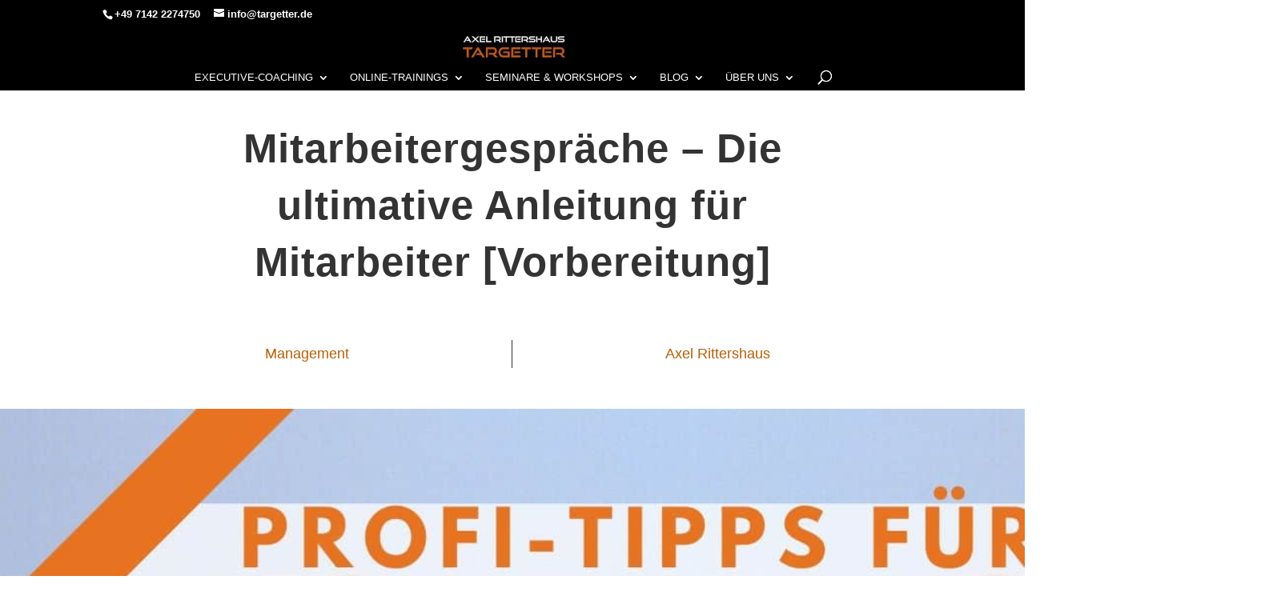

--- FILE ---
content_type: text/html; charset=UTF-8
request_url: https://www.targetter.de/mitarbeitergespraeche-anleitung-fuer-mitarbeiter/
body_size: 78360
content:
<!DOCTYPE html>
<html lang="de">
<head>
	<meta charset="UTF-8" />
<meta http-equiv="X-UA-Compatible" content="IE=edge">
	<link rel="pingback" href="https://www.targetter.de/xmlrpc.php" />

	<script type="text/javascript">
		document.documentElement.className = 'js';
	</script>

	<link rel="preconnect" href="https://fonts.gstatic.com" crossorigin /><meta name='robots' content='index, follow, max-image-preview:large, max-snippet:-1, max-video-preview:-1' />

	<!-- This site is optimized with the Yoast SEO plugin v26.7 - https://yoast.com/wordpress/plugins/seo/ -->
	<title>Mitarbeitergespräche - Die ultimative Anleitung für Mitarbeiter [Vorbereitung] - TARGETTER</title>
	<meta name="description" content="Die ultimative Anleitung für Mitarbeitergespräche - aus Sicht der MITARBEITER! Damit bereiten Sie sich optimal vor und holen das Meiste aus dem Gespräch!" />
	<link rel="canonical" href="https://www.targetter.de/mitarbeitergespraeche-anleitung-fuer-mitarbeiter/" />
	<meta property="og:locale" content="de_DE" />
	<meta property="og:type" content="article" />
	<meta property="og:title" content="Mitarbeitergespräche - Die ultimative Anleitung für Mitarbeiter [Vorbereitung] - TARGETTER" />
	<meta property="og:description" content="Die ultimative Anleitung für Mitarbeitergespräche - aus Sicht der MITARBEITER! Damit bereiten Sie sich optimal vor und holen das Meiste aus dem Gespräch!" />
	<meta property="og:url" content="https://www.targetter.de/mitarbeitergespraeche-anleitung-fuer-mitarbeiter/" />
	<meta property="og:site_name" content="TARGETTER" />
	<meta property="article:publisher" content="https://www.facebook.com/targetter.leadership.coaching/" />
	<meta property="article:published_time" content="2020-06-10T08:26:35+00:00" />
	<meta property="article:modified_time" content="2024-04-10T06:12:17+00:00" />
	<meta property="og:image" content="https://www.targetter.de/wp-content/uploads/2020/06/Mitarbeitergespräche-erfolgreich-führen-Tipps-für-Mitarbeiter.jpg" />
	<meta property="og:image:width" content="1300" />
	<meta property="og:image:height" content="650" />
	<meta property="og:image:type" content="image/jpeg" />
	<meta name="author" content="Axel Rittershaus" />
	<meta name="twitter:card" content="summary_large_image" />
	<meta name="twitter:creator" content="@ITfuehrung" />
	<meta name="twitter:site" content="@ITfuehrung" />
	<meta name="twitter:label1" content="Verfasst von" />
	<meta name="twitter:data1" content="Axel Rittershaus" />
	<meta name="twitter:label2" content="Geschätzte Lesezeit" />
	<meta name="twitter:data2" content="28 Minuten" />
	<script type="application/ld+json" class="yoast-schema-graph">{"@context":"https://schema.org","@graph":[{"@type":"Article","@id":"https://www.targetter.de/mitarbeitergespraeche-anleitung-fuer-mitarbeiter/#article","isPartOf":{"@id":"https://www.targetter.de/mitarbeitergespraeche-anleitung-fuer-mitarbeiter/"},"author":{"name":"Axel Rittershaus","@id":"https://www.targetter.de/#/schema/person/f799e0e058a22cfbc5ffb5733e3b9afb"},"headline":"Mitarbeitergespräche &#8211; Die ultimative Anleitung für Mitarbeiter [Vorbereitung]","datePublished":"2020-06-10T08:26:35+00:00","dateModified":"2024-04-10T06:12:17+00:00","mainEntityOfPage":{"@id":"https://www.targetter.de/mitarbeitergespraeche-anleitung-fuer-mitarbeiter/"},"wordCount":6503,"image":{"@id":"https://www.targetter.de/mitarbeitergespraeche-anleitung-fuer-mitarbeiter/#primaryimage"},"thumbnailUrl":"https://www.targetter.de/wp-content/uploads/2020/06/Mitarbeitergespräche-erfolgreich-führen-Tipps-für-Mitarbeiter.jpg","keywords":["MAGMA","Mitarbeitergespräch"],"articleSection":["Management"],"inLanguage":"de"},{"@type":"WebPage","@id":"https://www.targetter.de/mitarbeitergespraeche-anleitung-fuer-mitarbeiter/","url":"https://www.targetter.de/mitarbeitergespraeche-anleitung-fuer-mitarbeiter/","name":"Mitarbeitergespräche - Die ultimative Anleitung für Mitarbeiter [Vorbereitung] - TARGETTER","isPartOf":{"@id":"https://www.targetter.de/#website"},"primaryImageOfPage":{"@id":"https://www.targetter.de/mitarbeitergespraeche-anleitung-fuer-mitarbeiter/#primaryimage"},"image":{"@id":"https://www.targetter.de/mitarbeitergespraeche-anleitung-fuer-mitarbeiter/#primaryimage"},"thumbnailUrl":"https://www.targetter.de/wp-content/uploads/2020/06/Mitarbeitergespräche-erfolgreich-führen-Tipps-für-Mitarbeiter.jpg","datePublished":"2020-06-10T08:26:35+00:00","dateModified":"2024-04-10T06:12:17+00:00","author":{"@id":"https://www.targetter.de/#/schema/person/f799e0e058a22cfbc5ffb5733e3b9afb"},"description":"Die ultimative Anleitung für Mitarbeitergespräche - aus Sicht der MITARBEITER! Damit bereiten Sie sich optimal vor und holen das Meiste aus dem Gespräch!","breadcrumb":{"@id":"https://www.targetter.de/mitarbeitergespraeche-anleitung-fuer-mitarbeiter/#breadcrumb"},"inLanguage":"de","potentialAction":[{"@type":"ReadAction","target":["https://www.targetter.de/mitarbeitergespraeche-anleitung-fuer-mitarbeiter/"]}]},{"@type":"ImageObject","inLanguage":"de","@id":"https://www.targetter.de/mitarbeitergespraeche-anleitung-fuer-mitarbeiter/#primaryimage","url":"https://www.targetter.de/wp-content/uploads/2020/06/Mitarbeitergespräche-erfolgreich-führen-Tipps-für-Mitarbeiter.jpg","contentUrl":"https://www.targetter.de/wp-content/uploads/2020/06/Mitarbeitergespräche-erfolgreich-führen-Tipps-für-Mitarbeiter.jpg","width":1300,"height":650,"caption":"Mitarbeitergespräche erfolgreich führen - Ultimative Anleitung für Mitarbeiter"},{"@type":"BreadcrumbList","@id":"https://www.targetter.de/mitarbeitergespraeche-anleitung-fuer-mitarbeiter/#breadcrumb","itemListElement":[{"@type":"ListItem","position":1,"name":"Startseite","item":"https://www.targetter.de/"},{"@type":"ListItem","position":2,"name":"Mitarbeitergespräche &#8211; Die ultimative Anleitung für Mitarbeiter [Vorbereitung]"}]},{"@type":"WebSite","@id":"https://www.targetter.de/#website","url":"https://www.targetter.de/","name":"Führungswissen - Seminare - Coaching - Workshops von Axel Rittershaus","description":"","potentialAction":[{"@type":"SearchAction","target":{"@type":"EntryPoint","urlTemplate":"https://www.targetter.de/?s={search_term_string}"},"query-input":{"@type":"PropertyValueSpecification","valueRequired":true,"valueName":"search_term_string"}}],"inLanguage":"de"},{"@type":"Person","@id":"https://www.targetter.de/#/schema/person/f799e0e058a22cfbc5ffb5733e3b9afb","name":"Axel Rittershaus","image":{"@type":"ImageObject","inLanguage":"de","@id":"https://www.targetter.de/#/schema/person/image/","url":"https://secure.gravatar.com/avatar/ae2d20828a7dc9be52edb86bca3946a7a95d3cf6ec844ced801ee618b350ee6f?s=96&d=mm&r=g","contentUrl":"https://secure.gravatar.com/avatar/ae2d20828a7dc9be52edb86bca3946a7a95d3cf6ec844ced801ee618b350ee6f?s=96&d=mm&r=g","caption":"Axel Rittershaus"},"description":"https://www.targetter.de/ueber-uns/ueber-axel-rittershaus/","sameAs":["https://www.targetter.de/ueber-uns/ueber-axel-rittershaus/"]}]}</script>
	<!-- / Yoast SEO plugin. -->


<link href='https://fonts.gstatic.com' crossorigin rel='preconnect' />
<link rel="alternate" type="application/rss+xml" title="TARGETTER &raquo; Feed" href="https://www.targetter.de/feed/" />
<link rel="alternate" type="application/rss+xml" title="TARGETTER &raquo; Kommentar-Feed" href="https://www.targetter.de/comments/feed/" />
<link rel="alternate" title="oEmbed (JSON)" type="application/json+oembed" href="https://www.targetter.de/wp-json/oembed/1.0/embed?url=https%3A%2F%2Fwww.targetter.de%2Fmitarbeitergespraeche-anleitung-fuer-mitarbeiter%2F" />
<link rel="alternate" title="oEmbed (XML)" type="text/xml+oembed" href="https://www.targetter.de/wp-json/oembed/1.0/embed?url=https%3A%2F%2Fwww.targetter.de%2Fmitarbeitergespraeche-anleitung-fuer-mitarbeiter%2F&#038;format=xml" />
<meta content="Divi CHILD Theme v.1.0.0" name="generator"/><link rel='stylesheet' id='teachable-buy-button-css' href='https://www.targetter.de/wp-content/plugins/teachable/build/css/buy-button-styles.css?ver=1.0.0' type='text/css' media='all' />
<link rel='stylesheet' id='contact-form-7-css' href='https://www.targetter.de/wp-content/plugins/contact-form-7/includes/css/styles.css?ver=6.1.4' type='text/css' media='all' />
<link rel='stylesheet' id='cookie-law-info-css' href='https://www.targetter.de/wp-content/plugins/webtoffee-gdpr-cookie-consent/public/css/cookie-law-info-public.css?ver=2.6.6' type='text/css' media='all' />
<link rel='stylesheet' id='cookie-law-info-gdpr-css' href='https://www.targetter.de/wp-content/plugins/webtoffee-gdpr-cookie-consent/public/css/cookie-law-info-gdpr.css?ver=2.6.6' type='text/css' media='all' />
<style id='cookie-law-info-gdpr-inline-css' type='text/css'>
.cli-modal-content, .cli-tab-content { background-color: #ffffff; }.cli-privacy-content-text, .cli-modal .cli-modal-dialog, .cli-tab-container p, a.cli-privacy-readmore { color: #000000; }.cli-tab-header { background-color: #f2f2f2; }.cli-tab-header, .cli-tab-header a.cli-nav-link,span.cli-necessary-caption,.cli-switch .cli-slider:after { color: #000000; }.cli-switch .cli-slider:before { background-color: #ffffff; }.cli-switch input:checked + .cli-slider:before { background-color: #ffffff; }.cli-switch .cli-slider { background-color: #e3e1e8; }.cli-switch input:checked + .cli-slider { background-color: #28a745; }.cli-modal-close svg { fill: #000000; }.cli-tab-footer .wt-cli-privacy-accept-all-btn { background-color: #00acad; color: #ffffff}.cli-tab-footer .wt-cli-privacy-accept-btn { background-color: #00acad; color: #ffffff}.cli-tab-header a:before{ border-right: 1px solid #000000; border-bottom: 1px solid #000000; }
/*# sourceURL=cookie-law-info-gdpr-inline-css */
</style>
<style id='divi-style-parent-inline-inline-css' type='text/css'>
/*!
Theme Name: Divi
Theme URI: http://www.elegantthemes.com/gallery/divi/
Version: 4.27.4
Description: Smart. Flexible. Beautiful. Divi is the most powerful theme in our collection.
Author: Elegant Themes
Author URI: http://www.elegantthemes.com
License: GNU General Public License v2
License URI: http://www.gnu.org/licenses/gpl-2.0.html
*/

a,abbr,acronym,address,applet,b,big,blockquote,body,center,cite,code,dd,del,dfn,div,dl,dt,em,fieldset,font,form,h1,h2,h3,h4,h5,h6,html,i,iframe,img,ins,kbd,label,legend,li,object,ol,p,pre,q,s,samp,small,span,strike,strong,sub,sup,tt,u,ul,var{margin:0;padding:0;border:0;outline:0;font-size:100%;-ms-text-size-adjust:100%;-webkit-text-size-adjust:100%;vertical-align:baseline;background:transparent}body{line-height:1}ol,ul{list-style:none}blockquote,q{quotes:none}blockquote:after,blockquote:before,q:after,q:before{content:"";content:none}blockquote{margin:20px 0 30px;border-left:5px solid;padding-left:20px}:focus{outline:0}del{text-decoration:line-through}pre{overflow:auto;padding:10px}figure{margin:0}table{border-collapse:collapse;border-spacing:0}article,aside,footer,header,hgroup,nav,section{display:block}body{font-family:Open Sans,Arial,sans-serif;font-size:14px;color:#666;background-color:#fff;line-height:1.7em;font-weight:500;-webkit-font-smoothing:antialiased;-moz-osx-font-smoothing:grayscale}body.page-template-page-template-blank-php #page-container{padding-top:0!important}body.et_cover_background{background-size:cover!important;background-position:top!important;background-repeat:no-repeat!important;background-attachment:fixed}a{color:#2ea3f2}a,a:hover{text-decoration:none}p{padding-bottom:1em}p:not(.has-background):last-of-type{padding-bottom:0}p.et_normal_padding{padding-bottom:1em}strong{font-weight:700}cite,em,i{font-style:italic}code,pre{font-family:Courier New,monospace;margin-bottom:10px}ins{text-decoration:none}sub,sup{height:0;line-height:1;position:relative;vertical-align:baseline}sup{bottom:.8em}sub{top:.3em}dl{margin:0 0 1.5em}dl dt{font-weight:700}dd{margin-left:1.5em}blockquote p{padding-bottom:0}embed,iframe,object,video{max-width:100%}h1,h2,h3,h4,h5,h6{color:#333;padding-bottom:10px;line-height:1em;font-weight:500}h1 a,h2 a,h3 a,h4 a,h5 a,h6 a{color:inherit}h1{font-size:30px}h2{font-size:26px}h3{font-size:22px}h4{font-size:18px}h5{font-size:16px}h6{font-size:14px}input{-webkit-appearance:none}input[type=checkbox]{-webkit-appearance:checkbox}input[type=radio]{-webkit-appearance:radio}input.text,input.title,input[type=email],input[type=password],input[type=tel],input[type=text],select,textarea{background-color:#fff;border:1px solid #bbb;padding:2px;color:#4e4e4e}input.text:focus,input.title:focus,input[type=text]:focus,select:focus,textarea:focus{border-color:#2d3940;color:#3e3e3e}input.text,input.title,input[type=text],select,textarea{margin:0}textarea{padding:4px}button,input,select,textarea{font-family:inherit}img{max-width:100%;height:auto}.clear{clear:both}br.clear{margin:0;padding:0}.pagination{clear:both}#et_search_icon:hover,.et-social-icon a:hover,.et_password_protected_form .et_submit_button,.form-submit .et_pb_buttontton.alt.disabled,.nav-single a,.posted_in a{color:#2ea3f2}.et-search-form,blockquote{border-color:#2ea3f2}#main-content{background-color:#fff}.container{width:80%;max-width:1080px;margin:auto;position:relative}body:not(.et-tb) #main-content .container,body:not(.et-tb-has-header) #main-content .container{padding-top:58px}.et_full_width_page #main-content .container:before{display:none}.main_title{margin-bottom:20px}.et_password_protected_form .et_submit_button:hover,.form-submit .et_pb_button:hover{background:rgba(0,0,0,.05)}.et_button_icon_visible .et_pb_button{padding-right:2em;padding-left:.7em}.et_button_icon_visible .et_pb_button:after{opacity:1;margin-left:0}.et_button_left .et_pb_button:hover:after{left:.15em}.et_button_left .et_pb_button:after{margin-left:0;left:1em}.et_button_icon_visible.et_button_left .et_pb_button,.et_button_left .et_pb_button:hover,.et_button_left .et_pb_module .et_pb_button:hover{padding-left:2em;padding-right:.7em}.et_button_icon_visible.et_button_left .et_pb_button:after,.et_button_left .et_pb_button:hover:after{left:.15em}.et_password_protected_form .et_submit_button:hover,.form-submit .et_pb_button:hover{padding:.3em 1em}.et_button_no_icon .et_pb_button:after{display:none}.et_button_no_icon.et_button_icon_visible.et_button_left .et_pb_button,.et_button_no_icon.et_button_left .et_pb_button:hover,.et_button_no_icon .et_pb_button,.et_button_no_icon .et_pb_button:hover{padding:.3em 1em!important}.et_button_custom_icon .et_pb_button:after{line-height:1.7em}.et_button_custom_icon.et_button_icon_visible .et_pb_button:after,.et_button_custom_icon .et_pb_button:hover:after{margin-left:.3em}#left-area .post_format-post-format-gallery .wp-block-gallery:first-of-type{padding:0;margin-bottom:-16px}.entry-content table:not(.variations){border:1px solid #eee;margin:0 0 15px;text-align:left;width:100%}.entry-content thead th,.entry-content tr th{color:#555;font-weight:700;padding:9px 24px}.entry-content tr td{border-top:1px solid #eee;padding:6px 24px}#left-area ul,.entry-content ul,.et-l--body ul,.et-l--footer ul,.et-l--header ul{list-style-type:disc;padding:0 0 23px 1em;line-height:26px}#left-area ol,.entry-content ol,.et-l--body ol,.et-l--footer ol,.et-l--header ol{list-style-type:decimal;list-style-position:inside;padding:0 0 23px;line-height:26px}#left-area ul li ul,.entry-content ul li ol{padding:2px 0 2px 20px}#left-area ol li ul,.entry-content ol li ol,.et-l--body ol li ol,.et-l--footer ol li ol,.et-l--header ol li ol{padding:2px 0 2px 35px}#left-area ul.wp-block-gallery{display:-webkit-box;display:-ms-flexbox;display:flex;-ms-flex-wrap:wrap;flex-wrap:wrap;list-style-type:none;padding:0}#left-area ul.products{padding:0!important;line-height:1.7!important;list-style:none!important}.gallery-item a{display:block}.gallery-caption,.gallery-item a{width:90%}#wpadminbar{z-index:100001}#left-area .post-meta{font-size:14px;padding-bottom:15px}#left-area .post-meta a{text-decoration:none;color:#666}#left-area .et_featured_image{padding-bottom:7px}.single .post{padding-bottom:25px}body.single .et_audio_content{margin-bottom:-6px}.nav-single a{text-decoration:none;color:#2ea3f2;font-size:14px;font-weight:400}.nav-previous{float:left}.nav-next{float:right}.et_password_protected_form p input{background-color:#eee;border:none!important;width:100%!important;border-radius:0!important;font-size:14px;color:#999!important;padding:16px!important;-webkit-box-sizing:border-box;box-sizing:border-box}.et_password_protected_form label{display:none}.et_password_protected_form .et_submit_button{font-family:inherit;display:block;float:right;margin:8px auto 0;cursor:pointer}.post-password-required p.nocomments.container{max-width:100%}.post-password-required p.nocomments.container:before{display:none}.aligncenter,div.post .new-post .aligncenter{display:block;margin-left:auto;margin-right:auto}.wp-caption{border:1px solid #ddd;text-align:center;background-color:#f3f3f3;margin-bottom:10px;max-width:96%;padding:8px}.wp-caption.alignleft{margin:0 30px 20px 0}.wp-caption.alignright{margin:0 0 20px 30px}.wp-caption img{margin:0;padding:0;border:0}.wp-caption p.wp-caption-text{font-size:12px;padding:0 4px 5px;margin:0}.alignright{float:right}.alignleft{float:left}img.alignleft{display:inline;float:left;margin-right:15px}img.alignright{display:inline;float:right;margin-left:15px}.page.et_pb_pagebuilder_layout #main-content{background-color:transparent}body #main-content .et_builder_inner_content>h1,body #main-content .et_builder_inner_content>h2,body #main-content .et_builder_inner_content>h3,body #main-content .et_builder_inner_content>h4,body #main-content .et_builder_inner_content>h5,body #main-content .et_builder_inner_content>h6{line-height:1.4em}body #main-content .et_builder_inner_content>p{line-height:1.7em}.wp-block-pullquote{margin:20px 0 30px}.wp-block-pullquote.has-background blockquote{border-left:none}.wp-block-group.has-background{padding:1.5em 1.5em .5em}@media (min-width:981px){#left-area{width:79.125%;padding-bottom:23px}#main-content .container:before{content:"";position:absolute;top:0;height:100%;width:1px;background-color:#e2e2e2}.et_full_width_page #left-area,.et_no_sidebar #left-area{float:none;width:100%!important}.et_full_width_page #left-area{padding-bottom:0}.et_no_sidebar #main-content .container:before{display:none}}@media (max-width:980px){#page-container{padding-top:80px}.et-tb #page-container,.et-tb-has-header #page-container{padding-top:0!important}#left-area,#sidebar{width:100%!important}#main-content .container:before{display:none!important}.et_full_width_page .et_gallery_item:nth-child(4n+1){clear:none}}@media print{#page-container{padding-top:0!important}}#wp-admin-bar-et-use-visual-builder a:before{font-family:ETmodules!important;content:"\e625";font-size:30px!important;width:28px;margin-top:-3px;color:#974df3!important}#wp-admin-bar-et-use-visual-builder:hover a:before{color:#fff!important}#wp-admin-bar-et-use-visual-builder:hover a,#wp-admin-bar-et-use-visual-builder a:hover{transition:background-color .5s ease;-webkit-transition:background-color .5s ease;-moz-transition:background-color .5s ease;background-color:#7e3bd0!important;color:#fff!important}* html .clearfix,:first-child+html .clearfix{zoom:1}.iphone .et_pb_section_video_bg video::-webkit-media-controls-start-playback-button{display:none!important;-webkit-appearance:none}.et_mobile_device .et_pb_section_parallax .et_pb_parallax_css{background-attachment:scroll}.et-social-facebook a.icon:before{content:"\e093"}.et-social-twitter a.icon:before{content:"\e094"}.et-social-google-plus a.icon:before{content:"\e096"}.et-social-instagram a.icon:before{content:"\e09a"}.et-social-rss a.icon:before{content:"\e09e"}.ai1ec-single-event:after{content:" ";display:table;clear:both}.evcal_event_details .evcal_evdata_cell .eventon_details_shading_bot.eventon_details_shading_bot{z-index:3}.wp-block-divi-layout{margin-bottom:1em}*{-webkit-box-sizing:border-box;box-sizing:border-box}#et-info-email:before,#et-info-phone:before,#et_search_icon:before,.comment-reply-link:after,.et-cart-info span:before,.et-pb-arrow-next:before,.et-pb-arrow-prev:before,.et-social-icon a:before,.et_audio_container .mejs-playpause-button button:before,.et_audio_container .mejs-volume-button button:before,.et_overlay:before,.et_password_protected_form .et_submit_button:after,.et_pb_button:after,.et_pb_contact_reset:after,.et_pb_contact_submit:after,.et_pb_font_icon:before,.et_pb_newsletter_button:after,.et_pb_pricing_table_button:after,.et_pb_promo_button:after,.et_pb_testimonial:before,.et_pb_toggle_title:before,.form-submit .et_pb_button:after,.mobile_menu_bar:before,a.et_pb_more_button:after{font-family:ETmodules!important;speak:none;font-style:normal;font-weight:400;-webkit-font-feature-settings:normal;font-feature-settings:normal;font-variant:normal;text-transform:none;line-height:1;-webkit-font-smoothing:antialiased;-moz-osx-font-smoothing:grayscale;text-shadow:0 0;direction:ltr}.et-pb-icon,.et_pb_custom_button_icon.et_pb_button:after,.et_pb_login .et_pb_custom_button_icon.et_pb_button:after,.et_pb_woo_custom_button_icon .button.et_pb_custom_button_icon.et_pb_button:after,.et_pb_woo_custom_button_icon .button.et_pb_custom_button_icon.et_pb_button:hover:after{content:attr(data-icon)}.et-pb-icon{font-family:ETmodules;speak:none;font-weight:400;-webkit-font-feature-settings:normal;font-feature-settings:normal;font-variant:normal;text-transform:none;line-height:1;-webkit-font-smoothing:antialiased;font-size:96px;font-style:normal;display:inline-block;-webkit-box-sizing:border-box;box-sizing:border-box;direction:ltr}#et-ajax-saving{display:none;-webkit-transition:background .3s,-webkit-box-shadow .3s;transition:background .3s,-webkit-box-shadow .3s;transition:background .3s,box-shadow .3s;transition:background .3s,box-shadow .3s,-webkit-box-shadow .3s;-webkit-box-shadow:rgba(0,139,219,.247059) 0 0 60px;box-shadow:0 0 60px rgba(0,139,219,.247059);position:fixed;top:50%;left:50%;width:50px;height:50px;background:#fff;border-radius:50px;margin:-25px 0 0 -25px;z-index:999999;text-align:center}#et-ajax-saving img{margin:9px}.et-safe-mode-indicator,.et-safe-mode-indicator:focus,.et-safe-mode-indicator:hover{-webkit-box-shadow:0 5px 10px rgba(41,196,169,.15);box-shadow:0 5px 10px rgba(41,196,169,.15);background:#29c4a9;color:#fff;font-size:14px;font-weight:600;padding:12px;line-height:16px;border-radius:3px;position:fixed;bottom:30px;right:30px;z-index:999999;text-decoration:none;font-family:Open Sans,sans-serif;-webkit-font-smoothing:antialiased;-moz-osx-font-smoothing:grayscale}.et_pb_button{font-size:20px;font-weight:500;padding:.3em 1em;line-height:1.7em!important;background-color:transparent;background-size:cover;background-position:50%;background-repeat:no-repeat;border:2px solid;border-radius:3px;-webkit-transition-duration:.2s;transition-duration:.2s;-webkit-transition-property:all!important;transition-property:all!important}.et_pb_button,.et_pb_button_inner{position:relative}.et_pb_button:hover,.et_pb_module .et_pb_button:hover{border:2px solid transparent;padding:.3em 2em .3em .7em}.et_pb_button:hover{background-color:hsla(0,0%,100%,.2)}.et_pb_bg_layout_light.et_pb_button:hover,.et_pb_bg_layout_light .et_pb_button:hover{background-color:rgba(0,0,0,.05)}.et_pb_button:after,.et_pb_button:before{font-size:32px;line-height:1em;content:"\35";opacity:0;position:absolute;margin-left:-1em;-webkit-transition:all .2s;transition:all .2s;text-transform:none;-webkit-font-feature-settings:"kern" off;font-feature-settings:"kern" off;font-variant:none;font-style:normal;font-weight:400;text-shadow:none}.et_pb_button.et_hover_enabled:hover:after,.et_pb_button.et_pb_hovered:hover:after{-webkit-transition:none!important;transition:none!important}.et_pb_button:before{display:none}.et_pb_button:hover:after{opacity:1;margin-left:0}.et_pb_column_1_3 h1,.et_pb_column_1_4 h1,.et_pb_column_1_5 h1,.et_pb_column_1_6 h1,.et_pb_column_2_5 h1{font-size:26px}.et_pb_column_1_3 h2,.et_pb_column_1_4 h2,.et_pb_column_1_5 h2,.et_pb_column_1_6 h2,.et_pb_column_2_5 h2{font-size:23px}.et_pb_column_1_3 h3,.et_pb_column_1_4 h3,.et_pb_column_1_5 h3,.et_pb_column_1_6 h3,.et_pb_column_2_5 h3{font-size:20px}.et_pb_column_1_3 h4,.et_pb_column_1_4 h4,.et_pb_column_1_5 h4,.et_pb_column_1_6 h4,.et_pb_column_2_5 h4{font-size:18px}.et_pb_column_1_3 h5,.et_pb_column_1_4 h5,.et_pb_column_1_5 h5,.et_pb_column_1_6 h5,.et_pb_column_2_5 h5{font-size:16px}.et_pb_column_1_3 h6,.et_pb_column_1_4 h6,.et_pb_column_1_5 h6,.et_pb_column_1_6 h6,.et_pb_column_2_5 h6{font-size:15px}.et_pb_bg_layout_dark,.et_pb_bg_layout_dark h1,.et_pb_bg_layout_dark h2,.et_pb_bg_layout_dark h3,.et_pb_bg_layout_dark h4,.et_pb_bg_layout_dark h5,.et_pb_bg_layout_dark h6{color:#fff!important}.et_pb_module.et_pb_text_align_left{text-align:left}.et_pb_module.et_pb_text_align_center{text-align:center}.et_pb_module.et_pb_text_align_right{text-align:right}.et_pb_module.et_pb_text_align_justified{text-align:justify}.clearfix:after{visibility:hidden;display:block;font-size:0;content:" ";clear:both;height:0}.et_pb_bg_layout_light .et_pb_more_button{color:#2ea3f2}.et_builder_inner_content{position:relative;z-index:1}header .et_builder_inner_content{z-index:2}.et_pb_css_mix_blend_mode_passthrough{mix-blend-mode:unset!important}.et_pb_image_container{margin:-20px -20px 29px}.et_pb_module_inner{position:relative}.et_hover_enabled_preview{z-index:2}.et_hover_enabled:hover{position:relative;z-index:2}.et_pb_all_tabs,.et_pb_module,.et_pb_posts_nav a,.et_pb_tab,.et_pb_with_background{position:relative;background-size:cover;background-position:50%;background-repeat:no-repeat}.et_pb_background_mask,.et_pb_background_pattern{bottom:0;left:0;position:absolute;right:0;top:0}.et_pb_background_mask{background-size:calc(100% + 2px) calc(100% + 2px);background-repeat:no-repeat;background-position:50%;overflow:hidden}.et_pb_background_pattern{background-position:0 0;background-repeat:repeat}.et_pb_with_border{position:relative;border:0 solid #333}.post-password-required .et_pb_row{padding:0;width:100%}.post-password-required .et_password_protected_form{min-height:0}body.et_pb_pagebuilder_layout.et_pb_show_title .post-password-required .et_password_protected_form h1,body:not(.et_pb_pagebuilder_layout) .post-password-required .et_password_protected_form h1{display:none}.et_pb_no_bg{padding:0!important}.et_overlay.et_pb_inline_icon:before,.et_pb_inline_icon:before{content:attr(data-icon)}.et_pb_more_button{color:inherit;text-shadow:none;text-decoration:none;display:inline-block;margin-top:20px}.et_parallax_bg_wrap{overflow:hidden;position:absolute;top:0;right:0;bottom:0;left:0}.et_parallax_bg{background-repeat:no-repeat;background-position:top;background-size:cover;position:absolute;bottom:0;left:0;width:100%;height:100%;display:block}.et_parallax_bg.et_parallax_bg__hover,.et_parallax_bg.et_parallax_bg_phone,.et_parallax_bg.et_parallax_bg_tablet,.et_parallax_gradient.et_parallax_gradient__hover,.et_parallax_gradient.et_parallax_gradient_phone,.et_parallax_gradient.et_parallax_gradient_tablet,.et_pb_section_parallax_hover:hover .et_parallax_bg:not(.et_parallax_bg__hover),.et_pb_section_parallax_hover:hover .et_parallax_gradient:not(.et_parallax_gradient__hover){display:none}.et_pb_section_parallax_hover:hover .et_parallax_bg.et_parallax_bg__hover,.et_pb_section_parallax_hover:hover .et_parallax_gradient.et_parallax_gradient__hover{display:block}.et_parallax_gradient{bottom:0;display:block;left:0;position:absolute;right:0;top:0}.et_pb_module.et_pb_section_parallax,.et_pb_posts_nav a.et_pb_section_parallax,.et_pb_tab.et_pb_section_parallax{position:relative}.et_pb_section_parallax .et_pb_parallax_css,.et_pb_slides .et_parallax_bg.et_pb_parallax_css{background-attachment:fixed}body.et-bfb .et_pb_section_parallax .et_pb_parallax_css,body.et-bfb .et_pb_slides .et_parallax_bg.et_pb_parallax_css{background-attachment:scroll;bottom:auto}.et_pb_section_parallax.et_pb_column .et_pb_module,.et_pb_section_parallax.et_pb_row .et_pb_column,.et_pb_section_parallax.et_pb_row .et_pb_module{z-index:9;position:relative}.et_pb_more_button:hover:after{opacity:1;margin-left:0}.et_pb_preload .et_pb_section_video_bg,.et_pb_preload>div{visibility:hidden}.et_pb_preload,.et_pb_section.et_pb_section_video.et_pb_preload{position:relative;background:#464646!important}.et_pb_preload:before{content:"";position:absolute;top:50%;left:50%;background:url(https://www.targetter.de/wp-content/themes/Divi/includes/builder/styles/images/preloader.gif) no-repeat;border-radius:32px;width:32px;height:32px;margin:-16px 0 0 -16px}.box-shadow-overlay{position:absolute;top:0;left:0;width:100%;height:100%;z-index:10;pointer-events:none}.et_pb_section>.box-shadow-overlay~.et_pb_row{z-index:11}body.safari .section_has_divider{will-change:transform}.et_pb_row>.box-shadow-overlay{z-index:8}.has-box-shadow-overlay{position:relative}.et_clickable{cursor:pointer}.screen-reader-text{border:0;clip:rect(1px,1px,1px,1px);-webkit-clip-path:inset(50%);clip-path:inset(50%);height:1px;margin:-1px;overflow:hidden;padding:0;position:absolute!important;width:1px;word-wrap:normal!important}.et_multi_view_hidden,.et_multi_view_hidden_image{display:none!important}@keyframes multi-view-image-fade{0%{opacity:0}10%{opacity:.1}20%{opacity:.2}30%{opacity:.3}40%{opacity:.4}50%{opacity:.5}60%{opacity:.6}70%{opacity:.7}80%{opacity:.8}90%{opacity:.9}to{opacity:1}}.et_multi_view_image__loading{visibility:hidden}.et_multi_view_image__loaded{-webkit-animation:multi-view-image-fade .5s;animation:multi-view-image-fade .5s}#et-pb-motion-effects-offset-tracker{visibility:hidden!important;opacity:0;position:absolute;top:0;left:0}.et-pb-before-scroll-animation{opacity:0}header.et-l.et-l--header:after{clear:both;display:block;content:""}.et_pb_module{-webkit-animation-timing-function:linear;animation-timing-function:linear;-webkit-animation-duration:.2s;animation-duration:.2s}@-webkit-keyframes fadeBottom{0%{opacity:0;-webkit-transform:translateY(10%);transform:translateY(10%)}to{opacity:1;-webkit-transform:translateY(0);transform:translateY(0)}}@keyframes fadeBottom{0%{opacity:0;-webkit-transform:translateY(10%);transform:translateY(10%)}to{opacity:1;-webkit-transform:translateY(0);transform:translateY(0)}}@-webkit-keyframes fadeLeft{0%{opacity:0;-webkit-transform:translateX(-10%);transform:translateX(-10%)}to{opacity:1;-webkit-transform:translateX(0);transform:translateX(0)}}@keyframes fadeLeft{0%{opacity:0;-webkit-transform:translateX(-10%);transform:translateX(-10%)}to{opacity:1;-webkit-transform:translateX(0);transform:translateX(0)}}@-webkit-keyframes fadeRight{0%{opacity:0;-webkit-transform:translateX(10%);transform:translateX(10%)}to{opacity:1;-webkit-transform:translateX(0);transform:translateX(0)}}@keyframes fadeRight{0%{opacity:0;-webkit-transform:translateX(10%);transform:translateX(10%)}to{opacity:1;-webkit-transform:translateX(0);transform:translateX(0)}}@-webkit-keyframes fadeTop{0%{opacity:0;-webkit-transform:translateY(-10%);transform:translateY(-10%)}to{opacity:1;-webkit-transform:translateX(0);transform:translateX(0)}}@keyframes fadeTop{0%{opacity:0;-webkit-transform:translateY(-10%);transform:translateY(-10%)}to{opacity:1;-webkit-transform:translateX(0);transform:translateX(0)}}@-webkit-keyframes fadeIn{0%{opacity:0}to{opacity:1}}@keyframes fadeIn{0%{opacity:0}to{opacity:1}}.et-waypoint:not(.et_pb_counters){opacity:0}@media (min-width:981px){.et_pb_section.et_section_specialty div.et_pb_row .et_pb_column .et_pb_column .et_pb_module.et-last-child,.et_pb_section.et_section_specialty div.et_pb_row .et_pb_column .et_pb_column .et_pb_module:last-child,.et_pb_section.et_section_specialty div.et_pb_row .et_pb_column .et_pb_row_inner .et_pb_column .et_pb_module.et-last-child,.et_pb_section.et_section_specialty div.et_pb_row .et_pb_column .et_pb_row_inner .et_pb_column .et_pb_module:last-child,.et_pb_section div.et_pb_row .et_pb_column .et_pb_module.et-last-child,.et_pb_section div.et_pb_row .et_pb_column .et_pb_module:last-child{margin-bottom:0}}@media (max-width:980px){.et_overlay.et_pb_inline_icon_tablet:before,.et_pb_inline_icon_tablet:before{content:attr(data-icon-tablet)}.et_parallax_bg.et_parallax_bg_tablet_exist,.et_parallax_gradient.et_parallax_gradient_tablet_exist{display:none}.et_parallax_bg.et_parallax_bg_tablet,.et_parallax_gradient.et_parallax_gradient_tablet{display:block}.et_pb_column .et_pb_module{margin-bottom:30px}.et_pb_row .et_pb_column .et_pb_module.et-last-child,.et_pb_row .et_pb_column .et_pb_module:last-child,.et_section_specialty .et_pb_row .et_pb_column .et_pb_module.et-last-child,.et_section_specialty .et_pb_row .et_pb_column .et_pb_module:last-child{margin-bottom:0}.et_pb_more_button{display:inline-block!important}.et_pb_bg_layout_light_tablet.et_pb_button,.et_pb_bg_layout_light_tablet.et_pb_module.et_pb_button,.et_pb_bg_layout_light_tablet .et_pb_more_button{color:#2ea3f2}.et_pb_bg_layout_light_tablet .et_pb_forgot_password a{color:#666}.et_pb_bg_layout_light_tablet h1,.et_pb_bg_layout_light_tablet h2,.et_pb_bg_layout_light_tablet h3,.et_pb_bg_layout_light_tablet h4,.et_pb_bg_layout_light_tablet h5,.et_pb_bg_layout_light_tablet h6{color:#333!important}.et_pb_module .et_pb_bg_layout_light_tablet.et_pb_button{color:#2ea3f2!important}.et_pb_bg_layout_light_tablet{color:#666!important}.et_pb_bg_layout_dark_tablet,.et_pb_bg_layout_dark_tablet h1,.et_pb_bg_layout_dark_tablet h2,.et_pb_bg_layout_dark_tablet h3,.et_pb_bg_layout_dark_tablet h4,.et_pb_bg_layout_dark_tablet h5,.et_pb_bg_layout_dark_tablet h6{color:#fff!important}.et_pb_bg_layout_dark_tablet.et_pb_button,.et_pb_bg_layout_dark_tablet.et_pb_module.et_pb_button,.et_pb_bg_layout_dark_tablet .et_pb_more_button{color:inherit}.et_pb_bg_layout_dark_tablet .et_pb_forgot_password a{color:#fff}.et_pb_module.et_pb_text_align_left-tablet{text-align:left}.et_pb_module.et_pb_text_align_center-tablet{text-align:center}.et_pb_module.et_pb_text_align_right-tablet{text-align:right}.et_pb_module.et_pb_text_align_justified-tablet{text-align:justify}}@media (max-width:767px){.et_pb_more_button{display:inline-block!important}.et_overlay.et_pb_inline_icon_phone:before,.et_pb_inline_icon_phone:before{content:attr(data-icon-phone)}.et_parallax_bg.et_parallax_bg_phone_exist,.et_parallax_gradient.et_parallax_gradient_phone_exist{display:none}.et_parallax_bg.et_parallax_bg_phone,.et_parallax_gradient.et_parallax_gradient_phone{display:block}.et-hide-mobile{display:none!important}.et_pb_bg_layout_light_phone.et_pb_button,.et_pb_bg_layout_light_phone.et_pb_module.et_pb_button,.et_pb_bg_layout_light_phone .et_pb_more_button{color:#2ea3f2}.et_pb_bg_layout_light_phone .et_pb_forgot_password a{color:#666}.et_pb_bg_layout_light_phone h1,.et_pb_bg_layout_light_phone h2,.et_pb_bg_layout_light_phone h3,.et_pb_bg_layout_light_phone h4,.et_pb_bg_layout_light_phone h5,.et_pb_bg_layout_light_phone h6{color:#333!important}.et_pb_module .et_pb_bg_layout_light_phone.et_pb_button{color:#2ea3f2!important}.et_pb_bg_layout_light_phone{color:#666!important}.et_pb_bg_layout_dark_phone,.et_pb_bg_layout_dark_phone h1,.et_pb_bg_layout_dark_phone h2,.et_pb_bg_layout_dark_phone h3,.et_pb_bg_layout_dark_phone h4,.et_pb_bg_layout_dark_phone h5,.et_pb_bg_layout_dark_phone h6{color:#fff!important}.et_pb_bg_layout_dark_phone.et_pb_button,.et_pb_bg_layout_dark_phone.et_pb_module.et_pb_button,.et_pb_bg_layout_dark_phone .et_pb_more_button{color:inherit}.et_pb_module .et_pb_bg_layout_dark_phone.et_pb_button{color:#fff!important}.et_pb_bg_layout_dark_phone .et_pb_forgot_password a{color:#fff}.et_pb_module.et_pb_text_align_left-phone{text-align:left}.et_pb_module.et_pb_text_align_center-phone{text-align:center}.et_pb_module.et_pb_text_align_right-phone{text-align:right}.et_pb_module.et_pb_text_align_justified-phone{text-align:justify}}@media (max-width:479px){a.et_pb_more_button{display:block}}@media (min-width:768px) and (max-width:980px){[data-et-multi-view-load-tablet-hidden=true]:not(.et_multi_view_swapped){display:none!important}}@media (max-width:767px){[data-et-multi-view-load-phone-hidden=true]:not(.et_multi_view_swapped){display:none!important}}.et_pb_menu.et_pb_menu--style-inline_centered_logo .et_pb_menu__menu nav ul{-webkit-box-pack:center;-ms-flex-pack:center;justify-content:center}@-webkit-keyframes multi-view-image-fade{0%{-webkit-transform:scale(1);transform:scale(1);opacity:1}50%{-webkit-transform:scale(1.01);transform:scale(1.01);opacity:1}to{-webkit-transform:scale(1);transform:scale(1);opacity:1}}
/*# sourceURL=divi-style-parent-inline-inline-css */
</style>
<style id='divi-dynamic-critical-inline-css' type='text/css'>
@font-face{font-family:ETmodules;font-display:block;src:url(//www.targetter.de/wp-content/themes/Divi/core/admin/fonts/modules/all/modules.eot);src:url(//www.targetter.de/wp-content/themes/Divi/core/admin/fonts/modules/all/modules.eot?#iefix) format("embedded-opentype"),url(//www.targetter.de/wp-content/themes/Divi/core/admin/fonts/modules/all/modules.woff) format("woff"),url(//www.targetter.de/wp-content/themes/Divi/core/admin/fonts/modules/all/modules.ttf) format("truetype"),url(//www.targetter.de/wp-content/themes/Divi/core/admin/fonts/modules/all/modules.svg#ETmodules) format("svg");font-weight:400;font-style:normal}
.et_pb_post{margin-bottom:60px;word-wrap:break-word}.et_pb_fullwidth_post_content.et_pb_with_border img,.et_pb_post_content.et_pb_with_border img,.et_pb_with_border .et_pb_post .et_pb_slides,.et_pb_with_border .et_pb_post img:not(.woocommerce-placeholder),.et_pb_with_border.et_pb_posts .et_pb_post,.et_pb_with_border.et_pb_posts_nav span.nav-next a,.et_pb_with_border.et_pb_posts_nav span.nav-previous a{border:0 solid #333}.et_pb_post .entry-content{padding-top:30px}.et_pb_post .entry-featured-image-url{display:block;position:relative;margin-bottom:30px}.et_pb_post .entry-title a,.et_pb_post h2 a{text-decoration:none}.et_pb_post .post-meta{font-size:14px;margin-bottom:6px}.et_pb_post .more,.et_pb_post .post-meta a{text-decoration:none}.et_pb_post .more{color:#82c0c7}.et_pb_posts a.more-link{clear:both;display:block}.et_pb_posts .et_pb_post{position:relative}.et_pb_has_overlay.et_pb_post .et_pb_image_container a{display:block;position:relative;overflow:hidden}.et_pb_image_container img,.et_pb_post a img{vertical-align:bottom;max-width:100%}@media (min-width:981px) and (max-width:1100px){.et_pb_post{margin-bottom:42px}}@media (max-width:980px){.et_pb_post{margin-bottom:42px}.et_pb_bg_layout_light_tablet .et_pb_post .post-meta,.et_pb_bg_layout_light_tablet .et_pb_post .post-meta a,.et_pb_bg_layout_light_tablet .et_pb_post p{color:#666}.et_pb_bg_layout_dark_tablet .et_pb_post .post-meta,.et_pb_bg_layout_dark_tablet .et_pb_post .post-meta a,.et_pb_bg_layout_dark_tablet .et_pb_post p{color:inherit}.et_pb_bg_layout_dark_tablet .comment_postinfo a,.et_pb_bg_layout_dark_tablet .comment_postinfo span{color:#fff}}@media (max-width:767px){.et_pb_post{margin-bottom:42px}.et_pb_post>h2{font-size:18px}.et_pb_bg_layout_light_phone .et_pb_post .post-meta,.et_pb_bg_layout_light_phone .et_pb_post .post-meta a,.et_pb_bg_layout_light_phone .et_pb_post p{color:#666}.et_pb_bg_layout_dark_phone .et_pb_post .post-meta,.et_pb_bg_layout_dark_phone .et_pb_post .post-meta a,.et_pb_bg_layout_dark_phone .et_pb_post p{color:inherit}.et_pb_bg_layout_dark_phone .comment_postinfo a,.et_pb_bg_layout_dark_phone .comment_postinfo span{color:#fff}}@media (max-width:479px){.et_pb_post{margin-bottom:42px}.et_pb_post h2{font-size:16px;padding-bottom:0}.et_pb_post .post-meta{color:#666;font-size:14px}}
@media (min-width:981px){.et_pb_gutters3 .et_pb_column,.et_pb_gutters3.et_pb_row .et_pb_column{margin-right:5.5%}.et_pb_gutters3 .et_pb_column_4_4,.et_pb_gutters3.et_pb_row .et_pb_column_4_4{width:100%}.et_pb_gutters3 .et_pb_column_4_4 .et_pb_module,.et_pb_gutters3.et_pb_row .et_pb_column_4_4 .et_pb_module{margin-bottom:2.75%}.et_pb_gutters3 .et_pb_column_3_4,.et_pb_gutters3.et_pb_row .et_pb_column_3_4{width:73.625%}.et_pb_gutters3 .et_pb_column_3_4 .et_pb_module,.et_pb_gutters3.et_pb_row .et_pb_column_3_4 .et_pb_module{margin-bottom:3.735%}.et_pb_gutters3 .et_pb_column_2_3,.et_pb_gutters3.et_pb_row .et_pb_column_2_3{width:64.833%}.et_pb_gutters3 .et_pb_column_2_3 .et_pb_module,.et_pb_gutters3.et_pb_row .et_pb_column_2_3 .et_pb_module{margin-bottom:4.242%}.et_pb_gutters3 .et_pb_column_3_5,.et_pb_gutters3.et_pb_row .et_pb_column_3_5{width:57.8%}.et_pb_gutters3 .et_pb_column_3_5 .et_pb_module,.et_pb_gutters3.et_pb_row .et_pb_column_3_5 .et_pb_module{margin-bottom:4.758%}.et_pb_gutters3 .et_pb_column_1_2,.et_pb_gutters3.et_pb_row .et_pb_column_1_2{width:47.25%}.et_pb_gutters3 .et_pb_column_1_2 .et_pb_module,.et_pb_gutters3.et_pb_row .et_pb_column_1_2 .et_pb_module{margin-bottom:5.82%}.et_pb_gutters3 .et_pb_column_2_5,.et_pb_gutters3.et_pb_row .et_pb_column_2_5{width:36.7%}.et_pb_gutters3 .et_pb_column_2_5 .et_pb_module,.et_pb_gutters3.et_pb_row .et_pb_column_2_5 .et_pb_module{margin-bottom:7.493%}.et_pb_gutters3 .et_pb_column_1_3,.et_pb_gutters3.et_pb_row .et_pb_column_1_3{width:29.6667%}.et_pb_gutters3 .et_pb_column_1_3 .et_pb_module,.et_pb_gutters3.et_pb_row .et_pb_column_1_3 .et_pb_module{margin-bottom:9.27%}.et_pb_gutters3 .et_pb_column_1_4,.et_pb_gutters3.et_pb_row .et_pb_column_1_4{width:20.875%}.et_pb_gutters3 .et_pb_column_1_4 .et_pb_module,.et_pb_gutters3.et_pb_row .et_pb_column_1_4 .et_pb_module{margin-bottom:13.174%}.et_pb_gutters3 .et_pb_column_1_5,.et_pb_gutters3.et_pb_row .et_pb_column_1_5{width:15.6%}.et_pb_gutters3 .et_pb_column_1_5 .et_pb_module,.et_pb_gutters3.et_pb_row .et_pb_column_1_5 .et_pb_module{margin-bottom:17.628%}.et_pb_gutters3 .et_pb_column_1_6,.et_pb_gutters3.et_pb_row .et_pb_column_1_6{width:12.0833%}.et_pb_gutters3 .et_pb_column_1_6 .et_pb_module,.et_pb_gutters3.et_pb_row .et_pb_column_1_6 .et_pb_module{margin-bottom:22.759%}.et_pb_gutters3 .et_full_width_page.woocommerce-page ul.products li.product{width:20.875%;margin-right:5.5%;margin-bottom:5.5%}.et_pb_gutters3.et_left_sidebar.woocommerce-page #main-content ul.products li.product,.et_pb_gutters3.et_right_sidebar.woocommerce-page #main-content ul.products li.product{width:28.353%;margin-right:7.47%}.et_pb_gutters3.et_left_sidebar.woocommerce-page #main-content ul.products.columns-1 li.product,.et_pb_gutters3.et_right_sidebar.woocommerce-page #main-content ul.products.columns-1 li.product{width:100%;margin-right:0}.et_pb_gutters3.et_left_sidebar.woocommerce-page #main-content ul.products.columns-2 li.product,.et_pb_gutters3.et_right_sidebar.woocommerce-page #main-content ul.products.columns-2 li.product{width:48%;margin-right:4%}.et_pb_gutters3.et_left_sidebar.woocommerce-page #main-content ul.products.columns-2 li:nth-child(2n+2),.et_pb_gutters3.et_right_sidebar.woocommerce-page #main-content ul.products.columns-2 li:nth-child(2n+2){margin-right:0}.et_pb_gutters3.et_left_sidebar.woocommerce-page #main-content ul.products.columns-2 li:nth-child(3n+1),.et_pb_gutters3.et_right_sidebar.woocommerce-page #main-content ul.products.columns-2 li:nth-child(3n+1){clear:none}}
@media (min-width:981px){.et_pb_gutters3 .et_pb_column .et_pb_blog_grid .column.size-1of1 .et_pb_post:last-child,.et_pb_gutters3 .et_pb_column .et_pb_blog_grid .column.size-1of2 .et_pb_post:last-child,.et_pb_gutters3 .et_pb_column .et_pb_blog_grid .column.size-1of3 .et_pb_post:last-child,.et_pb_gutters3.et_pb_row .et_pb_column .et_pb_blog_grid .column.size-1of1 .et_pb_post:last-child,.et_pb_gutters3.et_pb_row .et_pb_column .et_pb_blog_grid .column.size-1of2 .et_pb_post:last-child,.et_pb_gutters3.et_pb_row .et_pb_column .et_pb_blog_grid .column.size-1of3 .et_pb_post:last-child{margin-bottom:30px}.et_pb_gutters3 .et_pb_column_4_4 .et_pb_grid_item,.et_pb_gutters3 .et_pb_column_4_4 .et_pb_shop_grid .woocommerce ul.products li.product,.et_pb_gutters3 .et_pb_column_4_4 .et_pb_widget,.et_pb_gutters3.et_pb_row .et_pb_column_4_4 .et_pb_grid_item,.et_pb_gutters3.et_pb_row .et_pb_column_4_4 .et_pb_shop_grid .woocommerce ul.products li.product,.et_pb_gutters3.et_pb_row .et_pb_column_4_4 .et_pb_widget{width:20.875%;margin-right:5.5%;margin-bottom:5.5%}.et_pb_gutters3 .et_pb_column_4_4 .et_pb_blog_grid .column.size-1of3,.et_pb_gutters3.et_pb_row .et_pb_column_4_4 .et_pb_blog_grid .column.size-1of3{width:29.667%;margin-right:5.5%}.et_pb_gutters3 .et_pb_column_4_4 .et_pb_blog_grid .column.size-1of3 .et_pb_post,.et_pb_gutters3.et_pb_row .et_pb_column_4_4 .et_pb_blog_grid .column.size-1of3 .et_pb_post{margin-bottom:18.539%}.et_pb_gutters3 .et_pb_column_3_4 .et_pb_grid_item,.et_pb_gutters3 .et_pb_column_3_4 .et_pb_shop_grid .woocommerce ul.products li.product,.et_pb_gutters3 .et_pb_column_3_4 .et_pb_widget,.et_pb_gutters3.et_pb_row .et_pb_column_3_4 .et_pb_grid_item,.et_pb_gutters3.et_pb_row .et_pb_column_3_4 .et_pb_shop_grid .woocommerce ul.products li.product,.et_pb_gutters3.et_pb_row .et_pb_column_3_4 .et_pb_widget{width:28.353%;margin-right:7.47%;margin-bottom:7.47%}.et_pb_gutters3 .et_pb_column_3_4 .et_pb_blog_grid .column.size-1of2,.et_pb_gutters3.et_pb_row .et_pb_column_3_4 .et_pb_blog_grid .column.size-1of2{width:46.265%;margin-right:7.47%}.et_pb_gutters3 .et_pb_column_3_4 .et_pb_blog_grid .column.size-1of2 .et_pb_post,.et_pb_gutters3.et_pb_row .et_pb_column_3_4 .et_pb_blog_grid .column.size-1of2 .et_pb_post{margin-bottom:14.941%}.et_pb_gutters3 .et_pb_column_2_3 .et_pb_grid_item,.et_pb_gutters3 .et_pb_column_2_3 .et_pb_shop_grid .woocommerce ul.products li.product,.et_pb_gutters3 .et_pb_column_2_3 .et_pb_widget,.et_pb_gutters3.et_pb_row .et_pb_column_2_3 .et_pb_grid_item,.et_pb_gutters3.et_pb_row .et_pb_column_2_3 .et_pb_shop_grid .woocommerce ul.products li.product,.et_pb_gutters3.et_pb_row .et_pb_column_2_3 .et_pb_widget{width:45.758%;margin-right:8.483%;margin-bottom:8.483%}.et_pb_gutters3 .et_pb_column_2_3 .et_pb_blog_grid .column.size-1of2,.et_pb_gutters3.et_pb_row .et_pb_column_2_3 .et_pb_blog_grid .column.size-1of2{width:45.758%;margin-right:8.483%}.et_pb_gutters3 .et_pb_column_2_3 .et_pb_blog_grid .column.size-1of2 .et_pb_post,.et_pb_gutters3.et_pb_row .et_pb_column_2_3 .et_pb_blog_grid .column.size-1of2 .et_pb_post{margin-bottom:16.967%}.et_pb_gutters3 .et_pb_column_3_5 .et_pb_grid_item,.et_pb_gutters3 .et_pb_column_3_5 .et_pb_shop_grid .woocommerce ul.products li.product,.et_pb_gutters3 .et_pb_column_3_5 .et_pb_widget,.et_pb_gutters3.et_pb_row .et_pb_column_3_5 .et_pb_grid_item,.et_pb_gutters3.et_pb_row .et_pb_column_3_5 .et_pb_shop_grid .woocommerce ul.products li.product,.et_pb_gutters3.et_pb_row .et_pb_column_3_5 .et_pb_widget{width:45.242%;margin-right:9.516%;margin-bottom:9.516%}.et_pb_gutters3 .et_pb_column_3_5 .et_pb_blog_grid .column.size-1of1,.et_pb_gutters3.et_pb_row .et_pb_column_3_5 .et_pb_blog_grid .column.size-1of1{width:100%;margin-right:0}.et_pb_gutters3 .et_pb_column_3_5 .et_pb_blog_grid .column.size-1of1 .et_pb_post,.et_pb_gutters3.et_pb_row .et_pb_column_3_5 .et_pb_blog_grid .column.size-1of1 .et_pb_post{margin-bottom:9.516%}.et_pb_gutters3 .et_pb_column_1_2 .et_pb_grid_item,.et_pb_gutters3 .et_pb_column_1_2 .et_pb_shop_grid .woocommerce ul.products li.product,.et_pb_gutters3 .et_pb_column_1_2 .et_pb_widget,.et_pb_gutters3.et_pb_row .et_pb_column_1_2 .et_pb_grid_item,.et_pb_gutters3.et_pb_row .et_pb_column_1_2 .et_pb_shop_grid .woocommerce ul.products li.product,.et_pb_gutters3.et_pb_row .et_pb_column_1_2 .et_pb_widget{width:44.18%;margin-right:11.64%;margin-bottom:11.64%}.et_pb_gutters3 .et_pb_column_1_2 .et_pb_blog_grid .column.size-1of1,.et_pb_gutters3.et_pb_row .et_pb_column_1_2 .et_pb_blog_grid .column.size-1of1{width:100%;margin-right:0}.et_pb_gutters3 .et_pb_column_1_2 .et_pb_blog_grid .column.size-1of1 .et_pb_post,.et_pb_gutters3.et_pb_row .et_pb_column_1_2 .et_pb_blog_grid .column.size-1of1 .et_pb_post{margin-bottom:11.64%}.et_pb_gutters3 .et_pb_column_2_5 .et_pb_blog_grid .column.size-1of1 .et_pb_post,.et_pb_gutters3 .et_pb_column_2_5 .et_pb_grid_item,.et_pb_gutters3 .et_pb_column_2_5 .et_pb_shop_grid .woocommerce ul.products li.product,.et_pb_gutters3 .et_pb_column_2_5 .et_pb_widget,.et_pb_gutters3.et_pb_row .et_pb_column_2_5 .et_pb_blog_grid .column.size-1of1 .et_pb_post,.et_pb_gutters3.et_pb_row .et_pb_column_2_5 .et_pb_grid_item,.et_pb_gutters3.et_pb_row .et_pb_column_2_5 .et_pb_shop_grid .woocommerce ul.products li.product,.et_pb_gutters3.et_pb_row .et_pb_column_2_5 .et_pb_widget{width:100%;margin-bottom:14.986%}.et_pb_gutters3 .et_pb_column_1_3 .et_pb_blog_grid .column.size-1of1 .et_pb_post,.et_pb_gutters3 .et_pb_column_1_3 .et_pb_grid_item,.et_pb_gutters3 .et_pb_column_1_3 .et_pb_shop_grid .woocommerce ul.products li.product,.et_pb_gutters3 .et_pb_column_1_3 .et_pb_widget,.et_pb_gutters3.et_pb_row .et_pb_column_1_3 .et_pb_blog_grid .column.size-1of1 .et_pb_post,.et_pb_gutters3.et_pb_row .et_pb_column_1_3 .et_pb_grid_item,.et_pb_gutters3.et_pb_row .et_pb_column_1_3 .et_pb_shop_grid .woocommerce ul.products li.product,.et_pb_gutters3.et_pb_row .et_pb_column_1_3 .et_pb_widget{width:100%;margin-bottom:18.539%}.et_pb_gutters3 .et_pb_column_1_4 .et_pb_blog_grid .column.size-1of1 .et_pb_post,.et_pb_gutters3 .et_pb_column_1_4 .et_pb_grid_item,.et_pb_gutters3 .et_pb_column_1_4 .et_pb_shop_grid .woocommerce ul.products li.product,.et_pb_gutters3 .et_pb_column_1_4 .et_pb_widget,.et_pb_gutters3.et_pb_row .et_pb_column_1_4 .et_pb_blog_grid .column.size-1of1 .et_pb_post,.et_pb_gutters3.et_pb_row .et_pb_column_1_4 .et_pb_grid_item,.et_pb_gutters3.et_pb_row .et_pb_column_1_4 .et_pb_shop_grid .woocommerce ul.products li.product,.et_pb_gutters3.et_pb_row .et_pb_column_1_4 .et_pb_widget{width:100%;margin-bottom:26.347%}.et_pb_gutters3 .et_pb_column_1_5 .et_pb_blog_grid .column.size-1of1 .et_pb_post,.et_pb_gutters3 .et_pb_column_1_5 .et_pb_grid_item,.et_pb_gutters3 .et_pb_column_1_5 .et_pb_shop_grid .woocommerce ul.products li.product,.et_pb_gutters3 .et_pb_column_1_5 .et_pb_widget,.et_pb_gutters3.et_pb_row .et_pb_column_1_5 .et_pb_blog_grid .column.size-1of1 .et_pb_post,.et_pb_gutters3.et_pb_row .et_pb_column_1_5 .et_pb_grid_item,.et_pb_gutters3.et_pb_row .et_pb_column_1_5 .et_pb_shop_grid .woocommerce ul.products li.product,.et_pb_gutters3.et_pb_row .et_pb_column_1_5 .et_pb_widget{width:100%;margin-bottom:35.256%}.et_pb_gutters3 .et_pb_column_1_6 .et_pb_blog_grid .column.size-1of1 .et_pb_post,.et_pb_gutters3 .et_pb_column_1_6 .et_pb_grid_item,.et_pb_gutters3 .et_pb_column_1_6 .et_pb_shop_grid .woocommerce ul.products li.product,.et_pb_gutters3 .et_pb_column_1_6 .et_pb_widget,.et_pb_gutters3.et_pb_row .et_pb_column_1_6 .et_pb_blog_grid .column.size-1of1 .et_pb_post,.et_pb_gutters3.et_pb_row .et_pb_column_1_6 .et_pb_grid_item,.et_pb_gutters3.et_pb_row .et_pb_column_1_6 .et_pb_shop_grid .woocommerce ul.products li.product,.et_pb_gutters3.et_pb_row .et_pb_column_1_6 .et_pb_widget{width:100%;margin-bottom:45.517%}.et_pb_gutters3 .et_pb_column_4_4 .et_pb_grid_item.et_pb_portfolio_item:nth-child(4n),.et_pb_gutters3 .et_pb_column_4_4 .et_pb_shop_grid .woocommerce ul.products li.product:nth-child(4n),.et_pb_gutters3 .et_pb_column_4_4 .et_pb_widget:nth-child(4n),.et_pb_gutters3.et_pb_row .et_pb_column_4_4 .et_pb_grid_item.et_pb_portfolio_item:nth-child(4n),.et_pb_gutters3.et_pb_row .et_pb_column_4_4 .et_pb_shop_grid .woocommerce ul.products li.product:nth-child(4n),.et_pb_gutters3.et_pb_row .et_pb_column_4_4 .et_pb_widget:nth-child(4n){margin-right:0}.et_pb_gutters3 .et_pb_column_4_4 .et_pb_grid_item.et_pb_portfolio_item:nth-child(4n+1),.et_pb_gutters3 .et_pb_column_4_4 .et_pb_shop_grid .woocommerce ul.products li.product:nth-child(4n+1),.et_pb_gutters3 .et_pb_column_4_4 .et_pb_widget:nth-child(4n+1),.et_pb_gutters3.et_pb_row .et_pb_column_4_4 .et_pb_grid_item.et_pb_portfolio_item:nth-child(4n+1),.et_pb_gutters3.et_pb_row .et_pb_column_4_4 .et_pb_shop_grid .woocommerce ul.products li.product:nth-child(4n+1),.et_pb_gutters3.et_pb_row .et_pb_column_4_4 .et_pb_widget:nth-child(4n+1){clear:both}.et_pb_gutters3 .et_pb_column_4_4 .et_pb_blog_grid .column.size-1of3:nth-child(3n),.et_pb_gutters3 .et_pb_column_4_4 .et_pb_grid_item.last_in_row,.et_pb_gutters3.et_pb_row .et_pb_column_4_4 .et_pb_blog_grid .column.size-1of3:nth-child(3n),.et_pb_gutters3.et_pb_row .et_pb_column_4_4 .et_pb_grid_item.last_in_row{margin-right:0}.et_pb_gutters3 .et_pb_column_4_4 .et_pb_grid_item.on_last_row,.et_pb_gutters3.et_pb_row .et_pb_column_4_4 .et_pb_grid_item.on_last_row{margin-bottom:0}.et_pb_gutters3 .et_pb_column_3_4 .et_pb_grid_item.et_pb_portfolio_item:nth-child(3n),.et_pb_gutters3 .et_pb_column_3_4 .et_pb_shop_grid .woocommerce ul.products li.product:nth-child(3n),.et_pb_gutters3 .et_pb_column_3_4 .et_pb_widget:nth-child(3n),.et_pb_gutters3.et_pb_row .et_pb_column_3_4 .et_pb_grid_item.et_pb_portfolio_item:nth-child(3n),.et_pb_gutters3.et_pb_row .et_pb_column_3_4 .et_pb_shop_grid .woocommerce ul.products li.product:nth-child(3n),.et_pb_gutters3.et_pb_row .et_pb_column_3_4 .et_pb_widget:nth-child(3n){margin-right:0}.et_pb_gutters3 .et_pb_column_3_4 .et_pb_grid_item.et_pb_portfolio_item:nth-child(3n+1),.et_pb_gutters3 .et_pb_column_3_4 .et_pb_shop_grid .woocommerce ul.products li.product:nth-child(3n+1),.et_pb_gutters3 .et_pb_column_3_4 .et_pb_widget:nth-child(3n+1),.et_pb_gutters3.et_pb_row .et_pb_column_3_4 .et_pb_grid_item.et_pb_portfolio_item:nth-child(3n+1),.et_pb_gutters3.et_pb_row .et_pb_column_3_4 .et_pb_shop_grid .woocommerce ul.products li.product:nth-child(3n+1),.et_pb_gutters3.et_pb_row .et_pb_column_3_4 .et_pb_widget:nth-child(3n+1){clear:both}.et_pb_gutters3 .et_pb_column_3_4 .et_pb_grid_item.last_in_row,.et_pb_gutters3.et_pb_row .et_pb_column_3_4 .et_pb_grid_item.last_in_row{margin-right:0}.et_pb_gutters3 .et_pb_column_3_4 .et_pb_grid_item.on_last_row,.et_pb_gutters3.et_pb_row .et_pb_column_3_4 .et_pb_grid_item.on_last_row{margin-bottom:0}.et_pb_gutters3 .et_pb_column_1_2 .et_pb_grid_item.et_pb_portfolio_item:nth-child(2n),.et_pb_gutters3 .et_pb_column_1_2 .et_pb_shop_grid .woocommerce ul.products li.product:nth-child(2n),.et_pb_gutters3 .et_pb_column_1_2 .et_pb_widget:nth-child(2n),.et_pb_gutters3 .et_pb_column_2_3 .et_pb_grid_item.et_pb_portfolio_item:nth-child(2n),.et_pb_gutters3 .et_pb_column_2_3 .et_pb_shop_grid .woocommerce ul.products li.product:nth-child(2n),.et_pb_gutters3 .et_pb_column_2_3 .et_pb_widget:nth-child(2n),.et_pb_gutters3.et_pb_row .et_pb_column_1_2 .et_pb_grid_item.et_pb_portfolio_item:nth-child(2n),.et_pb_gutters3.et_pb_row .et_pb_column_1_2 .et_pb_shop_grid .woocommerce ul.products li.product:nth-child(2n),.et_pb_gutters3.et_pb_row .et_pb_column_1_2 .et_pb_widget:nth-child(2n),.et_pb_gutters3.et_pb_row .et_pb_column_2_3 .et_pb_grid_item.et_pb_portfolio_item:nth-child(2n),.et_pb_gutters3.et_pb_row .et_pb_column_2_3 .et_pb_shop_grid .woocommerce ul.products li.product:nth-child(2n),.et_pb_gutters3.et_pb_row .et_pb_column_2_3 .et_pb_widget:nth-child(2n){margin-right:0}.et_pb_gutters3 .et_pb_column_1_2 .et_pb_grid_item.et_pb_portfolio_item:nth-child(odd),.et_pb_gutters3 .et_pb_column_1_2 .et_pb_shop_grid .woocommerce ul.products li.product:nth-child(odd),.et_pb_gutters3 .et_pb_column_1_2 .et_pb_widget:nth-child(odd),.et_pb_gutters3 .et_pb_column_2_3 .et_pb_grid_item.et_pb_portfolio_item:nth-child(odd),.et_pb_gutters3 .et_pb_column_2_3 .et_pb_shop_grid .woocommerce ul.products li.product:nth-child(odd),.et_pb_gutters3 .et_pb_column_2_3 .et_pb_widget:nth-child(odd),.et_pb_gutters3.et_pb_row .et_pb_column_1_2 .et_pb_grid_item.et_pb_portfolio_item:nth-child(odd),.et_pb_gutters3.et_pb_row .et_pb_column_1_2 .et_pb_shop_grid .woocommerce ul.products li.product:nth-child(odd),.et_pb_gutters3.et_pb_row .et_pb_column_1_2 .et_pb_widget:nth-child(odd),.et_pb_gutters3.et_pb_row .et_pb_column_2_3 .et_pb_grid_item.et_pb_portfolio_item:nth-child(odd),.et_pb_gutters3.et_pb_row .et_pb_column_2_3 .et_pb_shop_grid .woocommerce ul.products li.product:nth-child(odd),.et_pb_gutters3.et_pb_row .et_pb_column_2_3 .et_pb_widget:nth-child(odd){clear:both}.et_pb_gutters3 .et_pb_column_1_2 .et_pb_grid_item.last_in_row,.et_pb_gutters3 .et_pb_column_2_3 .et_pb_grid_item.last_in_row,.et_pb_gutters3.et_pb_row .et_pb_column_1_2 .et_pb_grid_item.last_in_row,.et_pb_gutters3.et_pb_row .et_pb_column_2_3 .et_pb_grid_item.last_in_row{margin-right:0}.et_pb_gutters3 .et_pb_column_1_2 .et_pb_grid_item.on_last_row,.et_pb_gutters3 .et_pb_column_2_3 .et_pb_grid_item.on_last_row,.et_pb_gutters3.et_pb_row .et_pb_column_1_2 .et_pb_grid_item.on_last_row,.et_pb_gutters3.et_pb_row .et_pb_column_2_3 .et_pb_grid_item.on_last_row{margin-bottom:0}.et_pb_gutters3 .et_pb_column_3_5 .et_pb_grid_item.et_pb_portfolio_item:nth-child(2n),.et_pb_gutters3 .et_pb_column_3_5 .et_pb_shop_grid .woocommerce ul.products li.product:nth-child(2n),.et_pb_gutters3 .et_pb_column_3_5 .et_pb_widget:nth-child(2n),.et_pb_gutters3.et_pb_row .et_pb_column_3_5 .et_pb_grid_item.et_pb_portfolio_item:nth-child(2n),.et_pb_gutters3.et_pb_row .et_pb_column_3_5 .et_pb_shop_grid .woocommerce ul.products li.product:nth-child(2n),.et_pb_gutters3.et_pb_row .et_pb_column_3_5 .et_pb_widget:nth-child(2n){margin-right:0}.et_pb_gutters3 .et_pb_column_3_5 .et_pb_grid_item.et_pb_portfolio_item:nth-child(odd),.et_pb_gutters3 .et_pb_column_3_5 .et_pb_shop_grid .woocommerce ul.products li.product:nth-child(odd),.et_pb_gutters3 .et_pb_column_3_5 .et_pb_widget:nth-child(odd),.et_pb_gutters3.et_pb_row .et_pb_column_3_5 .et_pb_grid_item.et_pb_portfolio_item:nth-child(odd),.et_pb_gutters3.et_pb_row .et_pb_column_3_5 .et_pb_shop_grid .woocommerce ul.products li.product:nth-child(odd),.et_pb_gutters3.et_pb_row .et_pb_column_3_5 .et_pb_widget:nth-child(odd){clear:both}.et_pb_gutters3 .et_pb_column_3_5 .et_pb_grid_item.last_in_row,.et_pb_gutters3.et_pb_row .et_pb_column_3_5 .et_pb_grid_item.last_in_row{margin-right:0}.et_pb_gutters3 .et_pb_column_1_3 .et_pb_grid_item.on_last_row,.et_pb_gutters3 .et_pb_column_1_4 .et_pb_grid_item.on_last_row,.et_pb_gutters3 .et_pb_column_1_5 .et_pb_grid_item.on_last_row,.et_pb_gutters3 .et_pb_column_1_6 .et_pb_grid_item.on_last_row,.et_pb_gutters3 .et_pb_column_3_5 .et_pb_grid_item.on_last_row,.et_pb_gutters3.et_pb_row .et_pb_column_1_3 .et_pb_grid_item.on_last_row,.et_pb_gutters3.et_pb_row .et_pb_column_1_4 .et_pb_grid_item.on_last_row,.et_pb_gutters3.et_pb_row .et_pb_column_1_5 .et_pb_grid_item.on_last_row,.et_pb_gutters3.et_pb_row .et_pb_column_1_6 .et_pb_grid_item.on_last_row,.et_pb_gutters3.et_pb_row .et_pb_column_3_5 .et_pb_grid_item.on_last_row{margin-bottom:0}.et_pb_gutters3 .et_pb_column_1_2 .et_pb_blog_grid .column.size-1of2:nth-child(2n),.et_pb_gutters3 .et_pb_column_1_2 .et_pb_blog_grid .column.size-1of3:nth-child(3n),.et_pb_gutters3 .et_pb_column_1_2 .et_pb_grid_item.last_in_row,.et_pb_gutters3 .et_pb_column_2_3 .et_pb_blog_grid .column.size-1of2:nth-child(2n),.et_pb_gutters3 .et_pb_column_2_3 .et_pb_blog_grid .column.size-1of3:nth-child(3n),.et_pb_gutters3 .et_pb_column_2_3 .et_pb_grid_item.last_in_row,.et_pb_gutters3 .et_pb_column_3_4 .et_pb_blog_grid .column.size-1of2:nth-child(2n),.et_pb_gutters3 .et_pb_column_3_4 .et_pb_blog_grid .column.size-1of3:nth-child(3n),.et_pb_gutters3 .et_pb_column_3_4 .et_pb_grid_item.last_in_row,.et_pb_gutters3.et_pb_row .et_pb_column_1_2 .et_pb_blog_grid .column.size-1of2:nth-child(2n),.et_pb_gutters3.et_pb_row .et_pb_column_1_2 .et_pb_blog_grid .column.size-1of3:nth-child(3n),.et_pb_gutters3.et_pb_row .et_pb_column_1_2 .et_pb_grid_item.last_in_row,.et_pb_gutters3.et_pb_row .et_pb_column_2_3 .et_pb_blog_grid .column.size-1of2:nth-child(2n),.et_pb_gutters3.et_pb_row .et_pb_column_2_3 .et_pb_blog_grid .column.size-1of3:nth-child(3n),.et_pb_gutters3.et_pb_row .et_pb_column_2_3 .et_pb_grid_item.last_in_row,.et_pb_gutters3.et_pb_row .et_pb_column_3_4 .et_pb_blog_grid .column.size-1of2:nth-child(2n),.et_pb_gutters3.et_pb_row .et_pb_column_3_4 .et_pb_blog_grid .column.size-1of3:nth-child(3n),.et_pb_gutters3.et_pb_row .et_pb_column_3_4 .et_pb_grid_item.last_in_row{margin-right:0}.et_pb_gutters3 .et_pb_column_1_2 .et_pb_grid_item.on_last_row,.et_pb_gutters3 .et_pb_column_2_3 .et_pb_grid_item.on_last_row,.et_pb_gutters3 .et_pb_column_3_4 .et_pb_grid_item.on_last_row,.et_pb_gutters3.et_pb_row .et_pb_column_1_2 .et_pb_grid_item.on_last_row,.et_pb_gutters3.et_pb_row .et_pb_column_2_3 .et_pb_grid_item.on_last_row,.et_pb_gutters3.et_pb_row .et_pb_column_3_4 .et_pb_grid_item.on_last_row{margin-bottom:0}}
@media (min-width:981px){.et_pb_gutter.et_pb_gutters1 #left-area{width:75%}.et_pb_gutter.et_pb_gutters1 #sidebar{width:25%}.et_pb_gutters1.et_right_sidebar #left-area{padding-right:0}.et_pb_gutters1.et_left_sidebar #left-area{padding-left:0}.et_pb_gutter.et_pb_gutters1.et_right_sidebar #main-content .container:before{right:25%!important}.et_pb_gutter.et_pb_gutters1.et_left_sidebar #main-content .container:before{left:25%!important}.et_pb_gutters1 .et_pb_column,.et_pb_gutters1.et_pb_row .et_pb_column{margin-right:0}.et_pb_gutters1 .et_pb_column_4_4,.et_pb_gutters1.et_pb_row .et_pb_column_4_4{width:100%}.et_pb_gutters1 .et_pb_column_4_4 .et_pb_module,.et_pb_gutters1.et_pb_row .et_pb_column_4_4 .et_pb_module{margin-bottom:0}.et_pb_gutters1 .et_pb_column_3_4,.et_pb_gutters1.et_pb_row .et_pb_column_3_4{width:75%}.et_pb_gutters1 .et_pb_column_3_4 .et_pb_module,.et_pb_gutters1.et_pb_row .et_pb_column_3_4 .et_pb_module{margin-bottom:0}.et_pb_gutters1 .et_pb_column_2_3,.et_pb_gutters1.et_pb_row .et_pb_column_2_3{width:66.667%}.et_pb_gutters1 .et_pb_column_2_3 .et_pb_module,.et_pb_gutters1.et_pb_row .et_pb_column_2_3 .et_pb_module{margin-bottom:0}.et_pb_gutters1 .et_pb_column_3_5,.et_pb_gutters1.et_pb_row .et_pb_column_3_5{width:60%}.et_pb_gutters1 .et_pb_column_3_5 .et_pb_module,.et_pb_gutters1.et_pb_row .et_pb_column_3_5 .et_pb_module{margin-bottom:0}.et_pb_gutters1 .et_pb_column_1_2,.et_pb_gutters1.et_pb_row .et_pb_column_1_2{width:50%}.et_pb_gutters1 .et_pb_column_1_2 .et_pb_module,.et_pb_gutters1.et_pb_row .et_pb_column_1_2 .et_pb_module{margin-bottom:0}.et_pb_gutters1 .et_pb_column_2_5,.et_pb_gutters1.et_pb_row .et_pb_column_2_5{width:40%}.et_pb_gutters1 .et_pb_column_2_5 .et_pb_module,.et_pb_gutters1.et_pb_row .et_pb_column_2_5 .et_pb_module{margin-bottom:0}.et_pb_gutters1 .et_pb_column_1_3,.et_pb_gutters1.et_pb_row .et_pb_column_1_3{width:33.3333%}.et_pb_gutters1 .et_pb_column_1_3 .et_pb_module,.et_pb_gutters1.et_pb_row .et_pb_column_1_3 .et_pb_module{margin-bottom:0}.et_pb_gutters1 .et_pb_column_1_4,.et_pb_gutters1.et_pb_row .et_pb_column_1_4{width:25%}.et_pb_gutters1 .et_pb_column_1_4 .et_pb_module,.et_pb_gutters1.et_pb_row .et_pb_column_1_4 .et_pb_module{margin-bottom:0}.et_pb_gutters1 .et_pb_column_1_5,.et_pb_gutters1.et_pb_row .et_pb_column_1_5{width:20%}.et_pb_gutters1 .et_pb_column_1_5 .et_pb_module,.et_pb_gutters1.et_pb_row .et_pb_column_1_5 .et_pb_module{margin-bottom:0}.et_pb_gutters1 .et_pb_column_1_6,.et_pb_gutters1.et_pb_row .et_pb_column_1_6{width:16.6667%}.et_pb_gutters1 .et_pb_column_1_6 .et_pb_module,.et_pb_gutters1.et_pb_row .et_pb_column_1_6 .et_pb_module{margin-bottom:0}.et_pb_gutters1 .et_full_width_page.woocommerce-page ul.products li.product{width:25%;margin-right:0;margin-bottom:0}.et_pb_gutters1.et_left_sidebar.woocommerce-page #main-content ul.products li.product,.et_pb_gutters1.et_right_sidebar.woocommerce-page #main-content ul.products li.product{width:33.333%;margin-right:0}}@media (max-width:980px){.et_pb_gutters1 .et_pb_column,.et_pb_gutters1 .et_pb_column .et_pb_module,.et_pb_gutters1.et_pb_row .et_pb_column,.et_pb_gutters1.et_pb_row .et_pb_column .et_pb_module{margin-bottom:0}.et_pb_gutters1 .et_pb_row_1-2_1-4_1-4>.et_pb_column.et_pb_column_1_4,.et_pb_gutters1 .et_pb_row_1-4_1-4>.et_pb_column.et_pb_column_1_4,.et_pb_gutters1 .et_pb_row_1-4_1-4_1-2>.et_pb_column.et_pb_column_1_4,.et_pb_gutters1 .et_pb_row_1-5_1-5_3-5>.et_pb_column.et_pb_column_1_5,.et_pb_gutters1 .et_pb_row_3-5_1-5_1-5>.et_pb_column.et_pb_column_1_5,.et_pb_gutters1 .et_pb_row_4col>.et_pb_column.et_pb_column_1_4,.et_pb_gutters1 .et_pb_row_5col>.et_pb_column.et_pb_column_1_5,.et_pb_gutters1.et_pb_row_1-2_1-4_1-4>.et_pb_column.et_pb_column_1_4,.et_pb_gutters1.et_pb_row_1-4_1-4>.et_pb_column.et_pb_column_1_4,.et_pb_gutters1.et_pb_row_1-4_1-4_1-2>.et_pb_column.et_pb_column_1_4,.et_pb_gutters1.et_pb_row_1-5_1-5_3-5>.et_pb_column.et_pb_column_1_5,.et_pb_gutters1.et_pb_row_3-5_1-5_1-5>.et_pb_column.et_pb_column_1_5,.et_pb_gutters1.et_pb_row_4col>.et_pb_column.et_pb_column_1_4,.et_pb_gutters1.et_pb_row_5col>.et_pb_column.et_pb_column_1_5{width:50%;margin-right:0}.et_pb_gutters1 .et_pb_row_1-2_1-6_1-6_1-6>.et_pb_column.et_pb_column_1_6,.et_pb_gutters1 .et_pb_row_1-6_1-6_1-6>.et_pb_column.et_pb_column_1_6,.et_pb_gutters1 .et_pb_row_1-6_1-6_1-6_1-2>.et_pb_column.et_pb_column_1_6,.et_pb_gutters1 .et_pb_row_6col>.et_pb_column.et_pb_column_1_6,.et_pb_gutters1.et_pb_row_1-2_1-6_1-6_1-6>.et_pb_column.et_pb_column_1_6,.et_pb_gutters1.et_pb_row_1-6_1-6_1-6>.et_pb_column.et_pb_column_1_6,.et_pb_gutters1.et_pb_row_1-6_1-6_1-6_1-2>.et_pb_column.et_pb_column_1_6,.et_pb_gutters1.et_pb_row_6col>.et_pb_column.et_pb_column_1_6{width:33.333%;margin-right:0}.et_pb_gutters1 .et_pb_row_1-6_1-6_1-6_1-6>.et_pb_column.et_pb_column_1_6,.et_pb_gutters1.et_pb_row_1-6_1-6_1-6_1-6>.et_pb_column.et_pb_column_1_6{width:50%;margin-right:0}}@media (max-width:767px){.et_pb_gutters1 .et_pb_column,.et_pb_gutters1 .et_pb_column .et_pb_module,.et_pb_gutters1.et_pb_row .et_pb_column,.et_pb_gutters1.et_pb_row .et_pb_column .et_pb_module{margin-bottom:0}}@media (max-width:479px){.et_pb_gutters1 .et_pb_column,.et_pb_gutters1.et_pb_row .et_pb_column{margin:0!important}.et_pb_gutters1 .et_pb_column .et_pb_module,.et_pb_gutters1.et_pb_row .et_pb_column .et_pb_module{margin-bottom:0}}
@media (min-width:981px){.et_pb_gutters1 .et_pb_column .et_pb_blog_grid .column.size-1of1 .et_pb_post:last-child,.et_pb_gutters1 .et_pb_column .et_pb_blog_grid .column.size-1of2 .et_pb_post:last-child,.et_pb_gutters1 .et_pb_column .et_pb_blog_grid .column.size-1of3 .et_pb_post:last-child,.et_pb_gutters1.et_pb_row .et_pb_column .et_pb_blog_grid .column.size-1of1 .et_pb_post:last-child,.et_pb_gutters1.et_pb_row .et_pb_column .et_pb_blog_grid .column.size-1of2 .et_pb_post:last-child,.et_pb_gutters1.et_pb_row .et_pb_column .et_pb_blog_grid .column.size-1of3 .et_pb_post:last-child{margin-bottom:30px}.et_pb_gutters1 .et_pb_column_4_4 .et_pb_grid_item,.et_pb_gutters1 .et_pb_column_4_4 .et_pb_shop_grid .woocommerce ul.products li.product,.et_pb_gutters1 .et_pb_column_4_4 .et_pb_widget,.et_pb_gutters1.et_pb_row .et_pb_column_4_4 .et_pb_grid_item,.et_pb_gutters1.et_pb_row .et_pb_column_4_4 .et_pb_shop_grid .woocommerce ul.products li.product,.et_pb_gutters1.et_pb_row .et_pb_column_4_4 .et_pb_widget{width:25%;margin-right:0;margin-bottom:0}.et_pb_gutters1 .et_pb_column_4_4 .et_pb_blog_grid .column.size-1of3,.et_pb_gutters1.et_pb_row .et_pb_column_4_4 .et_pb_blog_grid .column.size-1of3{width:33.333%;margin-right:0}.et_pb_gutters1 .et_pb_column_4_4 .et_pb_blog_grid .column.size-1of3 .et_pb_post,.et_pb_gutters1.et_pb_row .et_pb_column_4_4 .et_pb_blog_grid .column.size-1of3 .et_pb_post{margin-bottom:0}.et_pb_gutters1 .et_pb_column_3_4 .et_pb_grid_item,.et_pb_gutters1 .et_pb_column_3_4 .et_pb_shop_grid .woocommerce ul.products li.product,.et_pb_gutters1 .et_pb_column_3_4 .et_pb_widget,.et_pb_gutters1.et_pb_row .et_pb_column_3_4 .et_pb_grid_item,.et_pb_gutters1.et_pb_row .et_pb_column_3_4 .et_pb_shop_grid .woocommerce ul.products li.product,.et_pb_gutters1.et_pb_row .et_pb_column_3_4 .et_pb_widget{width:33.333%;margin-right:0;margin-bottom:0}.et_pb_gutters1 .et_pb_column_3_4 .et_pb_blog_grid .column.size-1of2,.et_pb_gutters1.et_pb_row .et_pb_column_3_4 .et_pb_blog_grid .column.size-1of2{width:50%;margin-right:0}.et_pb_gutters1 .et_pb_column_3_4 .et_pb_blog_grid .column.size-1of2 .et_pb_post,.et_pb_gutters1.et_pb_row .et_pb_column_3_4 .et_pb_blog_grid .column.size-1of2 .et_pb_post{margin-bottom:0}.et_pb_gutters1 .et_pb_column_2_3 .et_pb_grid_item,.et_pb_gutters1 .et_pb_column_2_3 .et_pb_shop_grid .woocommerce ul.products li.product,.et_pb_gutters1 .et_pb_column_2_3 .et_pb_widget,.et_pb_gutters1.et_pb_row .et_pb_column_2_3 .et_pb_grid_item,.et_pb_gutters1.et_pb_row .et_pb_column_2_3 .et_pb_shop_grid .woocommerce ul.products li.product,.et_pb_gutters1.et_pb_row .et_pb_column_2_3 .et_pb_widget{width:50%;margin-right:0;margin-bottom:0}.et_pb_gutters1 .et_pb_column_2_3 .et_pb_blog_grid .column.size-1of2,.et_pb_gutters1.et_pb_row .et_pb_column_2_3 .et_pb_blog_grid .column.size-1of2{width:50%;margin-right:0}.et_pb_gutters1 .et_pb_column_2_3 .et_pb_blog_grid .column.size-1of2 .et_pb_post,.et_pb_gutters1.et_pb_row .et_pb_column_2_3 .et_pb_blog_grid .column.size-1of2 .et_pb_post{margin-bottom:0}.et_pb_gutters1 .et_pb_column_3_5 .et_pb_grid_item,.et_pb_gutters1 .et_pb_column_3_5 .et_pb_shop_grid .woocommerce ul.products li.product,.et_pb_gutters1 .et_pb_column_3_5 .et_pb_widget,.et_pb_gutters1.et_pb_row .et_pb_column_3_5 .et_pb_grid_item,.et_pb_gutters1.et_pb_row .et_pb_column_3_5 .et_pb_shop_grid .woocommerce ul.products li.product,.et_pb_gutters1.et_pb_row .et_pb_column_3_5 .et_pb_widget{width:50%;margin-right:0;margin-bottom:0}.et_pb_gutters1 .et_pb_column_3_5 .et_pb_blog_grid .column.size-1of1,.et_pb_gutters1.et_pb_row .et_pb_column_3_5 .et_pb_blog_grid .column.size-1of1{width:100%;margin-right:0}.et_pb_gutters1 .et_pb_column_3_5 .et_pb_blog_grid .column.size-1of1 .et_pb_post,.et_pb_gutters1.et_pb_row .et_pb_column_3_5 .et_pb_blog_grid .column.size-1of1 .et_pb_post{margin-bottom:0}.et_pb_gutters1 .et_pb_column_1_2 .et_pb_grid_item,.et_pb_gutters1 .et_pb_column_1_2 .et_pb_shop_grid .woocommerce ul.products li.product,.et_pb_gutters1 .et_pb_column_1_2 .et_pb_widget,.et_pb_gutters1.et_pb_row .et_pb_column_1_2 .et_pb_grid_item,.et_pb_gutters1.et_pb_row .et_pb_column_1_2 .et_pb_shop_grid .woocommerce ul.products li.product,.et_pb_gutters1.et_pb_row .et_pb_column_1_2 .et_pb_widget{width:50%;margin-right:0;margin-bottom:0}.et_pb_gutters1 .et_pb_column_1_2 .et_pb_blog_grid .column.size-1of1,.et_pb_gutters1.et_pb_row .et_pb_column_1_2 .et_pb_blog_grid .column.size-1of1{width:100%;margin-right:0}.et_pb_gutters1 .et_pb_column_1_2 .et_pb_blog_grid .column.size-1of1 .et_pb_post,.et_pb_gutters1.et_pb_row .et_pb_column_1_2 .et_pb_blog_grid .column.size-1of1 .et_pb_post{margin-bottom:0}.et_pb_gutters1 .et_pb_column_1_3 .et_pb_blog_grid .column.size-1of1 .et_pb_post,.et_pb_gutters1 .et_pb_column_1_3 .et_pb_grid_item,.et_pb_gutters1 .et_pb_column_1_3 .et_pb_shop_grid .woocommerce ul.products li.product,.et_pb_gutters1 .et_pb_column_1_3 .et_pb_widget,.et_pb_gutters1 .et_pb_column_1_4 .et_pb_blog_grid .column.size-1of1 .et_pb_post,.et_pb_gutters1 .et_pb_column_1_4 .et_pb_grid_item,.et_pb_gutters1 .et_pb_column_1_4 .et_pb_shop_grid .woocommerce ul.products li.product,.et_pb_gutters1 .et_pb_column_1_4 .et_pb_widget,.et_pb_gutters1 .et_pb_column_1_5 .et_pb_blog_grid .column.size-1of1 .et_pb_post,.et_pb_gutters1 .et_pb_column_1_5 .et_pb_grid_item,.et_pb_gutters1 .et_pb_column_1_5 .et_pb_shop_grid .woocommerce ul.products li.product,.et_pb_gutters1 .et_pb_column_1_5 .et_pb_widget,.et_pb_gutters1 .et_pb_column_1_6 .et_pb_blog_grid .column.size-1of1 .et_pb_post,.et_pb_gutters1 .et_pb_column_1_6 .et_pb_grid_item,.et_pb_gutters1 .et_pb_column_1_6 .et_pb_shop_grid .woocommerce ul.products li.product,.et_pb_gutters1 .et_pb_column_1_6 .et_pb_widget,.et_pb_gutters1 .et_pb_column_2_5 .et_pb_blog_grid .column.size-1of1 .et_pb_post,.et_pb_gutters1 .et_pb_column_2_5 .et_pb_grid_item,.et_pb_gutters1 .et_pb_column_2_5 .et_pb_shop_grid .woocommerce ul.products li.product,.et_pb_gutters1 .et_pb_column_2_5 .et_pb_widget,.et_pb_gutters1.et_pb_row .et_pb_column_1_3 .et_pb_blog_grid .column.size-1of1 .et_pb_post,.et_pb_gutters1.et_pb_row .et_pb_column_1_3 .et_pb_grid_item,.et_pb_gutters1.et_pb_row .et_pb_column_1_3 .et_pb_shop_grid .woocommerce ul.products li.product,.et_pb_gutters1.et_pb_row .et_pb_column_1_3 .et_pb_widget,.et_pb_gutters1.et_pb_row .et_pb_column_1_4 .et_pb_blog_grid .column.size-1of1 .et_pb_post,.et_pb_gutters1.et_pb_row .et_pb_column_1_4 .et_pb_grid_item,.et_pb_gutters1.et_pb_row .et_pb_column_1_4 .et_pb_shop_grid .woocommerce ul.products li.product,.et_pb_gutters1.et_pb_row .et_pb_column_1_4 .et_pb_widget,.et_pb_gutters1.et_pb_row .et_pb_column_1_5 .et_pb_blog_grid .column.size-1of1 .et_pb_post,.et_pb_gutters1.et_pb_row .et_pb_column_1_5 .et_pb_grid_item,.et_pb_gutters1.et_pb_row .et_pb_column_1_5 .et_pb_shop_grid .woocommerce ul.products li.product,.et_pb_gutters1.et_pb_row .et_pb_column_1_5 .et_pb_widget,.et_pb_gutters1.et_pb_row .et_pb_column_1_6 .et_pb_blog_grid .column.size-1of1 .et_pb_post,.et_pb_gutters1.et_pb_row .et_pb_column_1_6 .et_pb_grid_item,.et_pb_gutters1.et_pb_row .et_pb_column_1_6 .et_pb_shop_grid .woocommerce ul.products li.product,.et_pb_gutters1.et_pb_row .et_pb_column_1_6 .et_pb_widget,.et_pb_gutters1.et_pb_row .et_pb_column_2_5 .et_pb_blog_grid .column.size-1of1 .et_pb_post,.et_pb_gutters1.et_pb_row .et_pb_column_2_5 .et_pb_grid_item,.et_pb_gutters1.et_pb_row .et_pb_column_2_5 .et_pb_shop_grid .woocommerce ul.products li.product,.et_pb_gutters1.et_pb_row .et_pb_column_2_5 .et_pb_widget{width:100%;margin-bottom:0}.et_pb_gutters1 .et_pb_column_4_4 .et_pb_grid_item.et_pb_portfolio_item:nth-child(4n),.et_pb_gutters1 .et_pb_column_4_4 .et_pb_shop_grid .woocommerce ul.products li.product:nth-child(4n),.et_pb_gutters1 .et_pb_column_4_4 .et_pb_widget:nth-child(4n),.et_pb_gutters1.et_pb_row .et_pb_column_4_4 .et_pb_grid_item.et_pb_portfolio_item:nth-child(4n),.et_pb_gutters1.et_pb_row .et_pb_column_4_4 .et_pb_shop_grid .woocommerce ul.products li.product:nth-child(4n),.et_pb_gutters1.et_pb_row .et_pb_column_4_4 .et_pb_widget:nth-child(4n){margin-right:0}.et_pb_gutters1 .et_pb_column_4_4 .et_pb_grid_item.et_pb_portfolio_item:nth-child(4n+1),.et_pb_gutters1 .et_pb_column_4_4 .et_pb_shop_grid .woocommerce ul.products li.product:nth-child(4n+1),.et_pb_gutters1 .et_pb_column_4_4 .et_pb_widget:nth-child(4n+1),.et_pb_gutters1.et_pb_row .et_pb_column_4_4 .et_pb_grid_item.et_pb_portfolio_item:nth-child(4n+1),.et_pb_gutters1.et_pb_row .et_pb_column_4_4 .et_pb_shop_grid .woocommerce ul.products li.product:nth-child(4n+1),.et_pb_gutters1.et_pb_row .et_pb_column_4_4 .et_pb_widget:nth-child(4n+1){clear:both}.et_pb_gutters1 .et_pb_column_4_4 .et_pb_blog_grid .column.size-1of3:nth-child(3n),.et_pb_gutters1 .et_pb_column_4_4 .et_pb_grid_item.last_in_row,.et_pb_gutters1.et_pb_row .et_pb_column_4_4 .et_pb_blog_grid .column.size-1of3:nth-child(3n),.et_pb_gutters1.et_pb_row .et_pb_column_4_4 .et_pb_grid_item.last_in_row{margin-right:0}.et_pb_gutters1 .et_pb_column_4_4 .et_pb_grid_item.on_last_row,.et_pb_gutters1.et_pb_row .et_pb_column_4_4 .et_pb_grid_item.on_last_row{margin-bottom:0}.et_pb_gutters1 .et_pb_column_3_4 .et_pb_grid_item.et_pb_portfolio_item:nth-child(3n),.et_pb_gutters1 .et_pb_column_3_4 .et_pb_shop_grid .woocommerce ul.products li.product:nth-child(3n),.et_pb_gutters1 .et_pb_column_3_4 .et_pb_widget:nth-child(3n),.et_pb_gutters1.et_pb_row .et_pb_column_3_4 .et_pb_grid_item.et_pb_portfolio_item:nth-child(3n),.et_pb_gutters1.et_pb_row .et_pb_column_3_4 .et_pb_shop_grid .woocommerce ul.products li.product:nth-child(3n),.et_pb_gutters1.et_pb_row .et_pb_column_3_4 .et_pb_widget:nth-child(3n){margin-right:0}.et_pb_gutters1 .et_pb_column_3_4 .et_pb_grid_item.et_pb_portfolio_item:nth-child(3n+1),.et_pb_gutters1 .et_pb_column_3_4 .et_pb_shop_grid .woocommerce ul.products li.product:nth-child(3n+1),.et_pb_gutters1 .et_pb_column_3_4 .et_pb_widget:nth-child(3n+1),.et_pb_gutters1.et_pb_row .et_pb_column_3_4 .et_pb_grid_item.et_pb_portfolio_item:nth-child(3n+1),.et_pb_gutters1.et_pb_row .et_pb_column_3_4 .et_pb_shop_grid .woocommerce ul.products li.product:nth-child(3n+1),.et_pb_gutters1.et_pb_row .et_pb_column_3_4 .et_pb_widget:nth-child(3n+1){clear:both}.et_pb_gutters1 .et_pb_column_3_4 .et_pb_grid_item.last_in_row,.et_pb_gutters1.et_pb_row .et_pb_column_3_4 .et_pb_grid_item.last_in_row{margin-right:0}.et_pb_gutters1 .et_pb_column_3_4 .et_pb_grid_item.on_last_row,.et_pb_gutters1.et_pb_row .et_pb_column_3_4 .et_pb_grid_item.on_last_row{margin-bottom:0}.et_pb_gutters1 .et_pb_column_1_2 .et_pb_grid_item.et_pb_portfolio_item:nth-child(2n),.et_pb_gutters1 .et_pb_column_1_2 .et_pb_shop_grid .woocommerce ul.products li.product:nth-child(2n),.et_pb_gutters1 .et_pb_column_1_2 .et_pb_widget:nth-child(2n),.et_pb_gutters1 .et_pb_column_2_3 .et_pb_grid_item.et_pb_portfolio_item:nth-child(2n),.et_pb_gutters1 .et_pb_column_2_3 .et_pb_shop_grid .woocommerce ul.products li.product:nth-child(2n),.et_pb_gutters1 .et_pb_column_2_3 .et_pb_widget:nth-child(2n),.et_pb_gutters1.et_pb_row .et_pb_column_1_2 .et_pb_grid_item.et_pb_portfolio_item:nth-child(2n),.et_pb_gutters1.et_pb_row .et_pb_column_1_2 .et_pb_shop_grid .woocommerce ul.products li.product:nth-child(2n),.et_pb_gutters1.et_pb_row .et_pb_column_1_2 .et_pb_widget:nth-child(2n),.et_pb_gutters1.et_pb_row .et_pb_column_2_3 .et_pb_grid_item.et_pb_portfolio_item:nth-child(2n),.et_pb_gutters1.et_pb_row .et_pb_column_2_3 .et_pb_shop_grid .woocommerce ul.products li.product:nth-child(2n),.et_pb_gutters1.et_pb_row .et_pb_column_2_3 .et_pb_widget:nth-child(2n){margin-right:0}.et_pb_gutters1 .et_pb_column_1_2 .et_pb_grid_item.et_pb_portfolio_item:nth-child(odd),.et_pb_gutters1 .et_pb_column_1_2 .et_pb_shop_grid .woocommerce ul.products li.product:nth-child(odd),.et_pb_gutters1 .et_pb_column_1_2 .et_pb_widget:nth-child(odd),.et_pb_gutters1 .et_pb_column_2_3 .et_pb_grid_item.et_pb_portfolio_item:nth-child(odd),.et_pb_gutters1 .et_pb_column_2_3 .et_pb_shop_grid .woocommerce ul.products li.product:nth-child(odd),.et_pb_gutters1 .et_pb_column_2_3 .et_pb_widget:nth-child(odd),.et_pb_gutters1.et_pb_row .et_pb_column_1_2 .et_pb_grid_item.et_pb_portfolio_item:nth-child(odd),.et_pb_gutters1.et_pb_row .et_pb_column_1_2 .et_pb_shop_grid .woocommerce ul.products li.product:nth-child(odd),.et_pb_gutters1.et_pb_row .et_pb_column_1_2 .et_pb_widget:nth-child(odd),.et_pb_gutters1.et_pb_row .et_pb_column_2_3 .et_pb_grid_item.et_pb_portfolio_item:nth-child(odd),.et_pb_gutters1.et_pb_row .et_pb_column_2_3 .et_pb_shop_grid .woocommerce ul.products li.product:nth-child(odd),.et_pb_gutters1.et_pb_row .et_pb_column_2_3 .et_pb_widget:nth-child(odd){clear:both}.et_pb_gutters1 .et_pb_column_1_2 .et_pb_grid_item.last_in_row,.et_pb_gutters1 .et_pb_column_2_3 .et_pb_grid_item.last_in_row,.et_pb_gutters1.et_pb_row .et_pb_column_1_2 .et_pb_grid_item.last_in_row,.et_pb_gutters1.et_pb_row .et_pb_column_2_3 .et_pb_grid_item.last_in_row{margin-right:0}.et_pb_gutters1 .et_pb_column_1_2 .et_pb_grid_item.on_last_row,.et_pb_gutters1 .et_pb_column_2_3 .et_pb_grid_item.on_last_row,.et_pb_gutters1.et_pb_row .et_pb_column_1_2 .et_pb_grid_item.on_last_row,.et_pb_gutters1.et_pb_row .et_pb_column_2_3 .et_pb_grid_item.on_last_row{margin-bottom:0}.et_pb_gutters1 .et_pb_column_3_5 .et_pb_grid_item.et_pb_portfolio_item:nth-child(2n),.et_pb_gutters1 .et_pb_column_3_5 .et_pb_shop_grid .woocommerce ul.products li.product:nth-child(2n),.et_pb_gutters1 .et_pb_column_3_5 .et_pb_widget:nth-child(2n),.et_pb_gutters1.et_pb_row .et_pb_column_3_5 .et_pb_grid_item.et_pb_portfolio_item:nth-child(2n),.et_pb_gutters1.et_pb_row .et_pb_column_3_5 .et_pb_shop_grid .woocommerce ul.products li.product:nth-child(2n),.et_pb_gutters1.et_pb_row .et_pb_column_3_5 .et_pb_widget:nth-child(2n){margin-right:0}.et_pb_gutters1 .et_pb_column_3_5 .et_pb_grid_item.et_pb_portfolio_item:nth-child(odd),.et_pb_gutters1 .et_pb_column_3_5 .et_pb_shop_grid .woocommerce ul.products li.product:nth-child(odd),.et_pb_gutters1 .et_pb_column_3_5 .et_pb_widget:nth-child(odd),.et_pb_gutters1.et_pb_row .et_pb_column_3_5 .et_pb_grid_item.et_pb_portfolio_item:nth-child(odd),.et_pb_gutters1.et_pb_row .et_pb_column_3_5 .et_pb_shop_grid .woocommerce ul.products li.product:nth-child(odd),.et_pb_gutters1.et_pb_row .et_pb_column_3_5 .et_pb_widget:nth-child(odd){clear:both}.et_pb_gutters1 .et_pb_column_3_5 .et_pb_grid_item.last_in_row,.et_pb_gutters1.et_pb_row .et_pb_column_3_5 .et_pb_grid_item.last_in_row{margin-right:0}.et_pb_gutters1 .et_pb_column_1_3 .et_pb_grid_item.on_last_row,.et_pb_gutters1 .et_pb_column_1_4 .et_pb_grid_item.on_last_row,.et_pb_gutters1 .et_pb_column_1_5 .et_pb_grid_item.on_last_row,.et_pb_gutters1 .et_pb_column_1_6 .et_pb_grid_item.on_last_row,.et_pb_gutters1 .et_pb_column_3_5 .et_pb_grid_item.on_last_row,.et_pb_gutters1.et_pb_row .et_pb_column_1_3 .et_pb_grid_item.on_last_row,.et_pb_gutters1.et_pb_row .et_pb_column_1_4 .et_pb_grid_item.on_last_row,.et_pb_gutters1.et_pb_row .et_pb_column_1_5 .et_pb_grid_item.on_last_row,.et_pb_gutters1.et_pb_row .et_pb_column_1_6 .et_pb_grid_item.on_last_row,.et_pb_gutters1.et_pb_row .et_pb_column_3_5 .et_pb_grid_item.on_last_row{margin-bottom:0}.et_pb_gutters1 .et_pb_column_1_2 .et_pb_blog_grid .column.size-1of2:nth-child(2n),.et_pb_gutters1 .et_pb_column_1_2 .et_pb_blog_grid .column.size-1of3:nth-child(3n),.et_pb_gutters1 .et_pb_column_1_2 .et_pb_grid_item.last_in_row,.et_pb_gutters1 .et_pb_column_2_3 .et_pb_blog_grid .column.size-1of2:nth-child(2n),.et_pb_gutters1 .et_pb_column_2_3 .et_pb_blog_grid .column.size-1of3:nth-child(3n),.et_pb_gutters1 .et_pb_column_2_3 .et_pb_grid_item.last_in_row,.et_pb_gutters1 .et_pb_column_3_4 .et_pb_blog_grid .column.size-1of2:nth-child(2n),.et_pb_gutters1 .et_pb_column_3_4 .et_pb_blog_grid .column.size-1of3:nth-child(3n),.et_pb_gutters1 .et_pb_column_3_4 .et_pb_grid_item.last_in_row,.et_pb_gutters1.et_pb_row .et_pb_column_1_2 .et_pb_blog_grid .column.size-1of2:nth-child(2n),.et_pb_gutters1.et_pb_row .et_pb_column_1_2 .et_pb_blog_grid .column.size-1of3:nth-child(3n),.et_pb_gutters1.et_pb_row .et_pb_column_1_2 .et_pb_grid_item.last_in_row,.et_pb_gutters1.et_pb_row .et_pb_column_2_3 .et_pb_blog_grid .column.size-1of2:nth-child(2n),.et_pb_gutters1.et_pb_row .et_pb_column_2_3 .et_pb_blog_grid .column.size-1of3:nth-child(3n),.et_pb_gutters1.et_pb_row .et_pb_column_2_3 .et_pb_grid_item.last_in_row,.et_pb_gutters1.et_pb_row .et_pb_column_3_4 .et_pb_blog_grid .column.size-1of2:nth-child(2n),.et_pb_gutters1.et_pb_row .et_pb_column_3_4 .et_pb_blog_grid .column.size-1of3:nth-child(3n),.et_pb_gutters1.et_pb_row .et_pb_column_3_4 .et_pb_grid_item.last_in_row{margin-right:0}.et_pb_gutters1 .et_pb_column_1_2 .et_pb_grid_item.on_last_row,.et_pb_gutters1 .et_pb_column_2_3 .et_pb_grid_item.on_last_row,.et_pb_gutters1 .et_pb_column_3_4 .et_pb_grid_item.on_last_row,.et_pb_gutters1.et_pb_row .et_pb_column_1_2 .et_pb_grid_item.on_last_row,.et_pb_gutters1.et_pb_row .et_pb_column_2_3 .et_pb_grid_item.on_last_row,.et_pb_gutters1.et_pb_row .et_pb_column_3_4 .et_pb_grid_item.on_last_row{margin-bottom:0}.et_pb_gutters1 .et_pb_portfolio_grid .et_pb_grid_item .et_pb_module_header:last-child,.et_pb_gutters1 .et_pb_portfolio_grid .et_pb_grid_item h2:last-child{line-height:normal}}@media (max-width:980px){.et_pb_gutters1 .et_pb_column .et_pb_grid_item,.et_pb_gutters1 .et_pb_column .et_pb_shop_grid .woocommerce ul.products li.product,.et_pb_gutters1.et_pb_row .et_pb_column .et_pb_grid_item,.et_pb_gutters1.et_pb_row .et_pb_column .et_pb_shop_grid .woocommerce ul.products li.product{margin:0;width:33.333%}.et_pb_gutters1 .et_pb_column .et_pb_blog_grid .column.size-1of2,.et_pb_gutters1 .et_pb_column .et_pb_widget,.et_pb_gutters1.et_pb_row .et_pb_column .et_pb_blog_grid .column.size-1of2,.et_pb_gutters1.et_pb_row .et_pb_column .et_pb_widget{width:50%}.et_pb_gutters1 .et_pb_column .et_pb_blog_grid .column.size-1of2 .et_pb_post,.et_pb_gutters1.et_pb_row .et_pb_column .et_pb_blog_grid .column.size-1of2 .et_pb_post{margin-bottom:0}.et_pb_gutters1 .et_pb_row_1-2_1-4_1-4>.et_pb_column.et_pb_column_1_4 .et_pb_blog_grid .column.size-1of1,.et_pb_gutters1 .et_pb_row_1-2_1-4_1-4>.et_pb_column.et_pb_column_1_4 .et_pb_blog_grid .column.size-1of2,.et_pb_gutters1 .et_pb_row_1-2_1-4_1-4>.et_pb_column.et_pb_column_1_4 .et_pb_grid_item,.et_pb_gutters1 .et_pb_row_1-2_1-4_1-4>.et_pb_column.et_pb_column_1_4 .et_pb_shop_grid .woocommerce ul.products li.product,.et_pb_gutters1 .et_pb_row_1-2_1-4_1-4>.et_pb_column.et_pb_column_1_4 .et_pb_widget,.et_pb_gutters1 .et_pb_row_1-2_1-6_1-6_1-6>.et_pb_column.et_pb_column_1_6 .et_pb_blog_grid .column.size-1of1,.et_pb_gutters1 .et_pb_row_1-2_1-6_1-6_1-6>.et_pb_column.et_pb_column_1_6 .et_pb_blog_grid .column.size-1of2,.et_pb_gutters1 .et_pb_row_1-2_1-6_1-6_1-6>.et_pb_column.et_pb_column_1_6 .et_pb_grid_item,.et_pb_gutters1 .et_pb_row_1-2_1-6_1-6_1-6>.et_pb_column.et_pb_column_1_6 .et_pb_shop_grid .woocommerce ul.products li.product,.et_pb_gutters1 .et_pb_row_1-2_1-6_1-6_1-6>.et_pb_column.et_pb_column_1_6 .et_pb_widget,.et_pb_gutters1 .et_pb_row_1-4_1-4>.et_pb_column.et_pb_column_1_4 .et_pb_blog_grid .column.size-1of1,.et_pb_gutters1 .et_pb_row_1-4_1-4>.et_pb_column.et_pb_column_1_4 .et_pb_blog_grid .column.size-1of2,.et_pb_gutters1 .et_pb_row_1-4_1-4>.et_pb_column.et_pb_column_1_4 .et_pb_grid_item,.et_pb_gutters1 .et_pb_row_1-4_1-4>.et_pb_column.et_pb_column_1_4 .et_pb_shop_grid .woocommerce ul.products li.product,.et_pb_gutters1 .et_pb_row_1-4_1-4>.et_pb_column.et_pb_column_1_4 .et_pb_widget,.et_pb_gutters1 .et_pb_row_1-4_1-4_1-2>.et_pb_column.et_pb_column_1_4 .et_pb_blog_grid .column.size-1of1,.et_pb_gutters1 .et_pb_row_1-4_1-4_1-2>.et_pb_column.et_pb_column_1_4 .et_pb_blog_grid .column.size-1of2,.et_pb_gutters1 .et_pb_row_1-4_1-4_1-2>.et_pb_column.et_pb_column_1_4 .et_pb_grid_item,.et_pb_gutters1 .et_pb_row_1-4_1-4_1-2>.et_pb_column.et_pb_column_1_4 .et_pb_shop_grid .woocommerce ul.products li.product,.et_pb_gutters1 .et_pb_row_1-4_1-4_1-2>.et_pb_column.et_pb_column_1_4 .et_pb_widget,.et_pb_gutters1 .et_pb_row_1-5_1-5_3-5>.et_pb_column.et_pb_column_1_5 .et_pb_blog_grid .column.size-1of1,.et_pb_gutters1 .et_pb_row_1-5_1-5_3-5>.et_pb_column.et_pb_column_1_5 .et_pb_blog_grid .column.size-1of2,.et_pb_gutters1 .et_pb_row_1-5_1-5_3-5>.et_pb_column.et_pb_column_1_5 .et_pb_grid_item,.et_pb_gutters1 .et_pb_row_1-5_1-5_3-5>.et_pb_column.et_pb_column_1_5 .et_pb_shop_grid .woocommerce ul.products li.product,.et_pb_gutters1 .et_pb_row_1-5_1-5_3-5>.et_pb_column.et_pb_column_1_5 .et_pb_widget,.et_pb_gutters1 .et_pb_row_1-6_1-6_1-6>.et_pb_column.et_pb_column_1_6 .et_pb_blog_grid .column.size-1of1,.et_pb_gutters1 .et_pb_row_1-6_1-6_1-6>.et_pb_column.et_pb_column_1_6 .et_pb_blog_grid .column.size-1of2,.et_pb_gutters1 .et_pb_row_1-6_1-6_1-6>.et_pb_column.et_pb_column_1_6 .et_pb_grid_item,.et_pb_gutters1 .et_pb_row_1-6_1-6_1-6>.et_pb_column.et_pb_column_1_6 .et_pb_shop_grid .woocommerce ul.products li.product,.et_pb_gutters1 .et_pb_row_1-6_1-6_1-6>.et_pb_column.et_pb_column_1_6 .et_pb_widget,.et_pb_gutters1 .et_pb_row_1-6_1-6_1-6_1-2>.et_pb_column.et_pb_column_1_6 .et_pb_blog_grid .column.size-1of1,.et_pb_gutters1 .et_pb_row_1-6_1-6_1-6_1-2>.et_pb_column.et_pb_column_1_6 .et_pb_blog_grid .column.size-1of2,.et_pb_gutters1 .et_pb_row_1-6_1-6_1-6_1-2>.et_pb_column.et_pb_column_1_6 .et_pb_grid_item,.et_pb_gutters1 .et_pb_row_1-6_1-6_1-6_1-2>.et_pb_column.et_pb_column_1_6 .et_pb_shop_grid .woocommerce ul.products li.product,.et_pb_gutters1 .et_pb_row_1-6_1-6_1-6_1-2>.et_pb_column.et_pb_column_1_6 .et_pb_widget,.et_pb_gutters1 .et_pb_row_1-6_1-6_1-6_1-6>.et_pb_column.et_pb_column_1_6 .et_pb_blog_grid .column.size-1of1,.et_pb_gutters1 .et_pb_row_1-6_1-6_1-6_1-6>.et_pb_column.et_pb_column_1_6 .et_pb_blog_grid .column.size-1of2,.et_pb_gutters1 .et_pb_row_1-6_1-6_1-6_1-6>.et_pb_column.et_pb_column_1_6 .et_pb_grid_item,.et_pb_gutters1 .et_pb_row_1-6_1-6_1-6_1-6>.et_pb_column.et_pb_column_1_6 .et_pb_shop_grid .woocommerce ul.products li.product,.et_pb_gutters1 .et_pb_row_1-6_1-6_1-6_1-6>.et_pb_column.et_pb_column_1_6 .et_pb_widget,.et_pb_gutters1 .et_pb_row_3-5_1-5_1-5>.et_pb_column.et_pb_column_1_5 .et_pb_blog_grid .column.size-1of1,.et_pb_gutters1 .et_pb_row_3-5_1-5_1-5>.et_pb_column.et_pb_column_1_5 .et_pb_blog_grid .column.size-1of2,.et_pb_gutters1 .et_pb_row_3-5_1-5_1-5>.et_pb_column.et_pb_column_1_5 .et_pb_grid_item,.et_pb_gutters1 .et_pb_row_3-5_1-5_1-5>.et_pb_column.et_pb_column_1_5 .et_pb_shop_grid .woocommerce ul.products li.product,.et_pb_gutters1 .et_pb_row_3-5_1-5_1-5>.et_pb_column.et_pb_column_1_5 .et_pb_widget,.et_pb_gutters1 .et_pb_row_4col>.et_pb_column.et_pb_column_1_4 .et_pb_blog_grid .column.size-1of1,.et_pb_gutters1 .et_pb_row_4col>.et_pb_column.et_pb_column_1_4 .et_pb_blog_grid .column.size-1of2,.et_pb_gutters1 .et_pb_row_4col>.et_pb_column.et_pb_column_1_4 .et_pb_grid_item,.et_pb_gutters1 .et_pb_row_4col>.et_pb_column.et_pb_column_1_4 .et_pb_shop_grid .woocommerce ul.products li.product,.et_pb_gutters1 .et_pb_row_4col>.et_pb_column.et_pb_column_1_4 .et_pb_widget,.et_pb_gutters1 .et_pb_row_5col>.et_pb_column.et_pb_column_1_5 .et_pb_blog_grid .column.size-1of1,.et_pb_gutters1 .et_pb_row_5col>.et_pb_column.et_pb_column_1_5 .et_pb_blog_grid .column.size-1of2,.et_pb_gutters1 .et_pb_row_5col>.et_pb_column.et_pb_column_1_5 .et_pb_grid_item,.et_pb_gutters1 .et_pb_row_5col>.et_pb_column.et_pb_column_1_5 .et_pb_shop_grid .woocommerce ul.products li.product,.et_pb_gutters1 .et_pb_row_5col>.et_pb_column.et_pb_column_1_5 .et_pb_widget,.et_pb_gutters1 .et_pb_row_6col>.et_pb_column.et_pb_column_1_6 .et_pb_blog_grid .column.size-1of1,.et_pb_gutters1 .et_pb_row_6col>.et_pb_column.et_pb_column_1_6 .et_pb_blog_grid .column.size-1of2,.et_pb_gutters1 .et_pb_row_6col>.et_pb_column.et_pb_column_1_6 .et_pb_grid_item,.et_pb_gutters1 .et_pb_row_6col>.et_pb_column.et_pb_column_1_6 .et_pb_shop_grid .woocommerce ul.products li.product,.et_pb_gutters1 .et_pb_row_6col>.et_pb_column.et_pb_column_1_6 .et_pb_widget,.et_pb_gutters1.et_pb_row_1-2_1-4_1-4>.et_pb_column.et_pb_column_1_4 .et_pb_blog_grid .column.size-1of1,.et_pb_gutters1.et_pb_row_1-2_1-4_1-4>.et_pb_column.et_pb_column_1_4 .et_pb_blog_grid .column.size-1of2,.et_pb_gutters1.et_pb_row_1-2_1-4_1-4>.et_pb_column.et_pb_column_1_4 .et_pb_grid_item,.et_pb_gutters1.et_pb_row_1-2_1-4_1-4>.et_pb_column.et_pb_column_1_4 .et_pb_shop_grid .woocommerce ul.products li.product,.et_pb_gutters1.et_pb_row_1-2_1-4_1-4>.et_pb_column.et_pb_column_1_4 .et_pb_widget,.et_pb_gutters1.et_pb_row_1-2_1-6_1-6_1-6>.et_pb_column.et_pb_column_1_6 .et_pb_blog_grid .column.size-1of1,.et_pb_gutters1.et_pb_row_1-2_1-6_1-6_1-6>.et_pb_column.et_pb_column_1_6 .et_pb_blog_grid .column.size-1of2,.et_pb_gutters1.et_pb_row_1-2_1-6_1-6_1-6>.et_pb_column.et_pb_column_1_6 .et_pb_grid_item,.et_pb_gutters1.et_pb_row_1-2_1-6_1-6_1-6>.et_pb_column.et_pb_column_1_6 .et_pb_shop_grid .woocommerce ul.products li.product,.et_pb_gutters1.et_pb_row_1-2_1-6_1-6_1-6>.et_pb_column.et_pb_column_1_6 .et_pb_widget,.et_pb_gutters1.et_pb_row_1-4_1-4>.et_pb_column.et_pb_column_1_4 .et_pb_blog_grid .column.size-1of1,.et_pb_gutters1.et_pb_row_1-4_1-4>.et_pb_column.et_pb_column_1_4 .et_pb_blog_grid .column.size-1of2,.et_pb_gutters1.et_pb_row_1-4_1-4>.et_pb_column.et_pb_column_1_4 .et_pb_grid_item,.et_pb_gutters1.et_pb_row_1-4_1-4>.et_pb_column.et_pb_column_1_4 .et_pb_shop_grid .woocommerce ul.products li.product,.et_pb_gutters1.et_pb_row_1-4_1-4>.et_pb_column.et_pb_column_1_4 .et_pb_widget,.et_pb_gutters1.et_pb_row_1-4_1-4_1-2>.et_pb_column.et_pb_column_1_4 .et_pb_blog_grid .column.size-1of1,.et_pb_gutters1.et_pb_row_1-4_1-4_1-2>.et_pb_column.et_pb_column_1_4 .et_pb_blog_grid .column.size-1of2,.et_pb_gutters1.et_pb_row_1-4_1-4_1-2>.et_pb_column.et_pb_column_1_4 .et_pb_grid_item,.et_pb_gutters1.et_pb_row_1-4_1-4_1-2>.et_pb_column.et_pb_column_1_4 .et_pb_shop_grid .woocommerce ul.products li.product,.et_pb_gutters1.et_pb_row_1-4_1-4_1-2>.et_pb_column.et_pb_column_1_4 .et_pb_widget,.et_pb_gutters1.et_pb_row_1-5_1-5_3-5>.et_pb_column.et_pb_column_1_5 .et_pb_blog_grid .column.size-1of1,.et_pb_gutters1.et_pb_row_1-5_1-5_3-5>.et_pb_column.et_pb_column_1_5 .et_pb_blog_grid .column.size-1of2,.et_pb_gutters1.et_pb_row_1-5_1-5_3-5>.et_pb_column.et_pb_column_1_5 .et_pb_grid_item,.et_pb_gutters1.et_pb_row_1-5_1-5_3-5>.et_pb_column.et_pb_column_1_5 .et_pb_shop_grid .woocommerce ul.products li.product,.et_pb_gutters1.et_pb_row_1-5_1-5_3-5>.et_pb_column.et_pb_column_1_5 .et_pb_widget,.et_pb_gutters1.et_pb_row_1-6_1-6_1-6>.et_pb_column.et_pb_column_1_6 .et_pb_blog_grid .column.size-1of1,.et_pb_gutters1.et_pb_row_1-6_1-6_1-6>.et_pb_column.et_pb_column_1_6 .et_pb_blog_grid .column.size-1of2,.et_pb_gutters1.et_pb_row_1-6_1-6_1-6>.et_pb_column.et_pb_column_1_6 .et_pb_grid_item,.et_pb_gutters1.et_pb_row_1-6_1-6_1-6>.et_pb_column.et_pb_column_1_6 .et_pb_shop_grid .woocommerce ul.products li.product,.et_pb_gutters1.et_pb_row_1-6_1-6_1-6>.et_pb_column.et_pb_column_1_6 .et_pb_widget,.et_pb_gutters1.et_pb_row_1-6_1-6_1-6_1-2>.et_pb_column.et_pb_column_1_6 .et_pb_blog_grid .column.size-1of1,.et_pb_gutters1.et_pb_row_1-6_1-6_1-6_1-2>.et_pb_column.et_pb_column_1_6 .et_pb_blog_grid .column.size-1of2,.et_pb_gutters1.et_pb_row_1-6_1-6_1-6_1-2>.et_pb_column.et_pb_column_1_6 .et_pb_grid_item,.et_pb_gutters1.et_pb_row_1-6_1-6_1-6_1-2>.et_pb_column.et_pb_column_1_6 .et_pb_shop_grid .woocommerce ul.products li.product,.et_pb_gutters1.et_pb_row_1-6_1-6_1-6_1-2>.et_pb_column.et_pb_column_1_6 .et_pb_widget,.et_pb_gutters1.et_pb_row_1-6_1-6_1-6_1-6>.et_pb_column.et_pb_column_1_6 .et_pb_blog_grid .column.size-1of1,.et_pb_gutters1.et_pb_row_1-6_1-6_1-6_1-6>.et_pb_column.et_pb_column_1_6 .et_pb_blog_grid .column.size-1of2,.et_pb_gutters1.et_pb_row_1-6_1-6_1-6_1-6>.et_pb_column.et_pb_column_1_6 .et_pb_grid_item,.et_pb_gutters1.et_pb_row_1-6_1-6_1-6_1-6>.et_pb_column.et_pb_column_1_6 .et_pb_shop_grid .woocommerce ul.products li.product,.et_pb_gutters1.et_pb_row_1-6_1-6_1-6_1-6>.et_pb_column.et_pb_column_1_6 .et_pb_widget,.et_pb_gutters1.et_pb_row_3-5_1-5_1-5>.et_pb_column.et_pb_column_1_5 .et_pb_blog_grid .column.size-1of1,.et_pb_gutters1.et_pb_row_3-5_1-5_1-5>.et_pb_column.et_pb_column_1_5 .et_pb_blog_grid .column.size-1of2,.et_pb_gutters1.et_pb_row_3-5_1-5_1-5>.et_pb_column.et_pb_column_1_5 .et_pb_grid_item,.et_pb_gutters1.et_pb_row_3-5_1-5_1-5>.et_pb_column.et_pb_column_1_5 .et_pb_shop_grid .woocommerce ul.products li.product,.et_pb_gutters1.et_pb_row_3-5_1-5_1-5>.et_pb_column.et_pb_column_1_5 .et_pb_widget,.et_pb_gutters1.et_pb_row_4col>.et_pb_column.et_pb_column_1_4 .et_pb_blog_grid .column.size-1of1,.et_pb_gutters1.et_pb_row_4col>.et_pb_column.et_pb_column_1_4 .et_pb_blog_grid .column.size-1of2,.et_pb_gutters1.et_pb_row_4col>.et_pb_column.et_pb_column_1_4 .et_pb_grid_item,.et_pb_gutters1.et_pb_row_4col>.et_pb_column.et_pb_column_1_4 .et_pb_shop_grid .woocommerce ul.products li.product,.et_pb_gutters1.et_pb_row_4col>.et_pb_column.et_pb_column_1_4 .et_pb_widget,.et_pb_gutters1.et_pb_row_5col>.et_pb_column.et_pb_column_1_5 .et_pb_blog_grid .column.size-1of1,.et_pb_gutters1.et_pb_row_5col>.et_pb_column.et_pb_column_1_5 .et_pb_blog_grid .column.size-1of2,.et_pb_gutters1.et_pb_row_5col>.et_pb_column.et_pb_column_1_5 .et_pb_grid_item,.et_pb_gutters1.et_pb_row_5col>.et_pb_column.et_pb_column_1_5 .et_pb_shop_grid .woocommerce ul.products li.product,.et_pb_gutters1.et_pb_row_5col>.et_pb_column.et_pb_column_1_5 .et_pb_widget,.et_pb_gutters1.et_pb_row_6col>.et_pb_column.et_pb_column_1_6 .et_pb_blog_grid .column.size-1of1,.et_pb_gutters1.et_pb_row_6col>.et_pb_column.et_pb_column_1_6 .et_pb_blog_grid .column.size-1of2,.et_pb_gutters1.et_pb_row_6col>.et_pb_column.et_pb_column_1_6 .et_pb_grid_item,.et_pb_gutters1.et_pb_row_6col>.et_pb_column.et_pb_column_1_6 .et_pb_shop_grid .woocommerce ul.products li.product,.et_pb_gutters1.et_pb_row_6col>.et_pb_column.et_pb_column_1_6 .et_pb_widget{margin:0;width:100%}.et_pb_gutters1 .et_pb_column .et_pb_blog_grid .column.size-1of2,.et_pb_gutters1 .et_pb_column .et_pb_widget,.et_pb_gutters1.et_pb_row .et_pb_column .et_pb_blog_grid .column.size-1of2,.et_pb_gutters1.et_pb_row .et_pb_column .et_pb_widget{margin:0}}@media (max-width:767px){.et_pb_gutters1 .et_pb_column .et_pb_grid_item,.et_pb_gutters1 .et_pb_column .et_pb_grid_item.et_pb_portfolio_item,.et_pb_gutters1 .et_pb_column .et_pb_shop_grid .woocommerce ul.products li.product,.et_pb_gutters1.et_pb_row .et_pb_column .et_pb_grid_item,.et_pb_gutters1.et_pb_row .et_pb_column .et_pb_grid_item.et_pb_portfolio_item,.et_pb_gutters1.et_pb_row .et_pb_column .et_pb_shop_grid .woocommerce ul.products li.product{margin:0;width:50%}.et_pb_gutters1 .et_pb_column .et_pb_grid_item.et_pb_portfolio_item:nth-child(3n),.et_pb_gutters1 .et_pb_column .et_pb_grid_item:nth-child(3n),.et_pb_gutters1 .et_pb_column .et_pb_shop_grid .woocommerce ul.products li.product:nth-child(3n),.et_pb_gutters1.et_pb_row .et_pb_column .et_pb_grid_item.et_pb_portfolio_item:nth-child(3n),.et_pb_gutters1.et_pb_row .et_pb_column .et_pb_grid_item:nth-child(3n),.et_pb_gutters1.et_pb_row .et_pb_column .et_pb_shop_grid .woocommerce ul.products li.product:nth-child(3n){margin-right:0}.et_pb_gutters1 .et_pb_column .et_pb_grid_item.et_pb_portfolio_item:nth-child(3n+1),.et_pb_gutters1 .et_pb_column .et_pb_grid_item:nth-child(3n+1),.et_pb_gutters1 .et_pb_column .et_pb_shop_grid .woocommerce ul.products li.product:nth-child(3n+1),.et_pb_gutters1.et_pb_row .et_pb_column .et_pb_grid_item.et_pb_portfolio_item:nth-child(3n+1),.et_pb_gutters1.et_pb_row .et_pb_column .et_pb_grid_item:nth-child(3n+1),.et_pb_gutters1.et_pb_row .et_pb_column .et_pb_shop_grid .woocommerce ul.products li.product:nth-child(3n+1){clear:none}.et_pb_gutters1 .et_pb_column .et_pb_grid_item.et_pb_portfolio_item,.et_pb_gutters1.et_pb_row .et_pb_column .et_pb_grid_item.et_pb_portfolio_item{margin:0;width:100%}.et_pb_gutters1 .et_pb_column .et_pb_grid_item,.et_pb_gutters1.et_pb_row .et_pb_column .et_pb_grid_item{margin:0;width:50%}.et_pb_gutters1 .et_pb_column .et_pb_grid_item.last_in_row,.et_pb_gutters1.et_pb_row .et_pb_column .et_pb_grid_item.last_in_row{margin-right:0}.et_pb_gutters1 .et_pb_column .et_pb_blog_grid .column.size-1of1 .et_pb_post,.et_pb_gutters1 .et_pb_column .et_pb_widget,.et_pb_gutters1.et_pb_row .et_pb_column .et_pb_blog_grid .column.size-1of1 .et_pb_post,.et_pb_gutters1.et_pb_row .et_pb_column .et_pb_widget{margin:0;width:100%}}@media (max-width:479px){.et_pb_gutters1 .et_pb_column .et_pb_blog_grid .column.size-1of1 .et_pb_post,.et_pb_gutters1 .et_pb_column .et_pb_grid_item,.et_pb_gutters1 .et_pb_column .et_pb_shop_grid .woocommerce ul.products li.product,.et_pb_gutters1 .et_pb_column .et_pb_widget,.et_pb_gutters1.et_pb_row .et_pb_column .et_pb_blog_grid .column.size-1of1 .et_pb_post,.et_pb_gutters1.et_pb_row .et_pb_column .et_pb_grid_item,.et_pb_gutters1.et_pb_row .et_pb_column .et_pb_shop_grid .woocommerce ul.products li.product,.et_pb_gutters1.et_pb_row .et_pb_column .et_pb_widget{width:100%;margin:0}}
#et-secondary-menu li,#top-menu li{word-wrap:break-word}.nav li ul,.et_mobile_menu{border-color:#2EA3F2}.mobile_menu_bar:before,.mobile_menu_bar:after,#top-menu li.current-menu-ancestor>a,#top-menu li.current-menu-item>a{color:#2EA3F2}#main-header{-webkit-transition:background-color 0.4s, color 0.4s, opacity 0.4s ease-in-out, -webkit-transform 0.4s;transition:background-color 0.4s, color 0.4s, opacity 0.4s ease-in-out, -webkit-transform 0.4s;transition:background-color 0.4s, color 0.4s, transform 0.4s, opacity 0.4s ease-in-out;transition:background-color 0.4s, color 0.4s, transform 0.4s, opacity 0.4s ease-in-out, -webkit-transform 0.4s}#main-header.et-disabled-animations *{-webkit-transition-duration:0s !important;transition-duration:0s !important}.container{text-align:left;position:relative}.et_fixed_nav.et_show_nav #page-container{padding-top:80px}.et_fixed_nav.et_show_nav.et-tb #page-container,.et_fixed_nav.et_show_nav.et-tb-has-header #page-container{padding-top:0 !important}.et_fixed_nav.et_show_nav.et_secondary_nav_enabled #page-container{padding-top:111px}.et_fixed_nav.et_show_nav.et_secondary_nav_enabled.et_header_style_centered #page-container{padding-top:177px}.et_fixed_nav.et_show_nav.et_header_style_centered #page-container{padding-top:147px}.et_fixed_nav #main-header{position:fixed}.et-cloud-item-editor #page-container{padding-top:0 !important}.et_header_style_left #et-top-navigation{padding-top:33px}.et_header_style_left #et-top-navigation nav>ul>li>a{padding-bottom:33px}.et_header_style_left .logo_container{position:absolute;height:100%;width:100%}.et_header_style_left #et-top-navigation .mobile_menu_bar{padding-bottom:24px}.et_hide_search_icon #et_top_search{display:none !important}#logo{width:auto;-webkit-transition:all 0.4s ease-in-out;transition:all 0.4s ease-in-out;margin-bottom:0;max-height:54%;display:inline-block;float:none;vertical-align:middle;-webkit-transform:translate3d(0, 0, 0)}.et_pb_svg_logo #logo{height:54%}.logo_container{-webkit-transition:all 0.4s ease-in-out;transition:all 0.4s ease-in-out}span.logo_helper{display:inline-block;height:100%;vertical-align:middle;width:0}.safari .centered-inline-logo-wrap{-webkit-transform:translate3d(0, 0, 0);-webkit-transition:all 0.4s ease-in-out;transition:all 0.4s ease-in-out}#et-define-logo-wrap img{width:100%}.gecko #et-define-logo-wrap.svg-logo{position:relative !important}#top-menu-nav,#top-menu{line-height:0}#et-top-navigation{font-weight:600}.et_fixed_nav #et-top-navigation{-webkit-transition:all 0.4s ease-in-out;transition:all 0.4s ease-in-out}.et-cart-info span:before{content:"\e07a";margin-right:10px;position:relative}nav#top-menu-nav,#top-menu,nav.et-menu-nav,.et-menu{float:left}#top-menu li{display:inline-block;font-size:14px;padding-right:22px}#top-menu>li:last-child{padding-right:0}.et_fullwidth_nav.et_non_fixed_nav.et_header_style_left #top-menu>li:last-child>ul.sub-menu{right:0}#top-menu a{color:rgba(0,0,0,0.6);text-decoration:none;display:block;position:relative;-webkit-transition:opacity 0.4s ease-in-out, background-color 0.4s ease-in-out;transition:opacity 0.4s ease-in-out, background-color 0.4s ease-in-out}#top-menu-nav>ul>li>a:hover{opacity:0.7;-webkit-transition:all 0.4s ease-in-out;transition:all 0.4s ease-in-out}#et_search_icon:before{content:"\55";font-size:17px;left:0;position:absolute;top:-3px}#et_search_icon:hover{cursor:pointer}#et_top_search{float:right;margin:3px 0 0 22px;position:relative;display:block;width:18px}#et_top_search.et_search_opened{position:absolute;width:100%}.et-search-form{top:0;bottom:0;right:0;position:absolute;z-index:1000;width:100%}.et-search-form input{width:90%;border:none;color:#333;position:absolute;top:0;bottom:0;right:30px;margin:auto;background:transparent}.et-search-form .et-search-field::-ms-clear{width:0;height:0;display:none}.et_search_form_container{-webkit-animation:none;animation:none;-o-animation:none}.container.et_search_form_container{position:relative;opacity:0;height:1px}.container.et_search_form_container.et_pb_search_visible{z-index:999;-webkit-animation:fadeInTop 1s 1 cubic-bezier(0.77, 0, 0.175, 1);animation:fadeInTop 1s 1 cubic-bezier(0.77, 0, 0.175, 1)}.et_pb_search_visible.et_pb_no_animation{opacity:1}.et_pb_search_form_hidden{-webkit-animation:fadeOutTop 1s 1 cubic-bezier(0.77, 0, 0.175, 1);animation:fadeOutTop 1s 1 cubic-bezier(0.77, 0, 0.175, 1)}span.et_close_search_field{display:block;width:30px;height:30px;z-index:99999;position:absolute;right:0;cursor:pointer;top:0;bottom:0;margin:auto}span.et_close_search_field:after{font-family:'ETmodules';content:'\4d';speak:none;font-weight:normal;font-variant:normal;text-transform:none;line-height:1;-webkit-font-smoothing:antialiased;font-size:32px;display:inline-block;-webkit-box-sizing:border-box;box-sizing:border-box}.container.et_menu_container{z-index:99}.container.et_search_form_container.et_pb_search_form_hidden{z-index:1 !important}.et_search_outer{width:100%;overflow:hidden;position:absolute;top:0}.container.et_pb_menu_hidden{z-index:-1}form.et-search-form{background:rgba(0,0,0,0) !important}input[type="search"]::-webkit-search-cancel-button{-webkit-appearance:none}.et-cart-info{color:inherit}#et-top-navigation .et-cart-info{float:left;margin:-2px 0 0 22px;font-size:16px}#et-top-navigation{float:right}#top-menu li li{padding:0 20px;margin:0}#top-menu li li a{padding:6px 20px;width:200px}.nav li.et-touch-hover>ul{opacity:1;visibility:visible}#top-menu .menu-item-has-children>a:first-child:after,#et-secondary-nav .menu-item-has-children>a:first-child:after{font-family:'ETmodules';content:"3";font-size:16px;position:absolute;right:0;top:0;font-weight:800}#top-menu .menu-item-has-children>a:first-child,#et-secondary-nav .menu-item-has-children>a:first-child{padding-right:20px}#top-menu li .menu-item-has-children>a:first-child{padding-right:40px}#top-menu li .menu-item-has-children>a:first-child:after{right:20px;top:6px}#top-menu li.mega-menu{position:inherit}#top-menu li.mega-menu>ul{padding:30px 20px;position:absolute !important;width:100%;left:0 !important}#top-menu li.mega-menu ul li{margin:0;float:left !important;display:block !important;padding:0 !important}#top-menu li.mega-menu>ul>li:nth-of-type(4n){clear:right}#top-menu li.mega-menu>ul>li:nth-of-type(4n+1){clear:left}#top-menu li.mega-menu ul li li{width:100%}#top-menu li.mega-menu li>ul{-webkit-animation:none !important;animation:none !important;padding:0px;border:none;left:auto;top:auto;width:90% !important;position:relative;-webkit-box-shadow:none;box-shadow:none}#top-menu li.mega-menu li ul{visibility:visible;opacity:1;display:none}#top-menu li.mega-menu.et-hover li ul{display:block}#top-menu li.mega-menu.et-hover>ul{opacity:1 !important;visibility:visible !important}#top-menu li.mega-menu>ul>li>a{width:90%;padding:0 20px 10px}#top-menu li.mega-menu>ul>li>a:first-child{padding-top:0 !important;font-weight:bold;border-bottom:1px solid rgba(0,0,0,0.03)}#top-menu li.mega-menu>ul>li>a:first-child:hover{background-color:transparent !important}#top-menu li.mega-menu li>a{width:100%}#top-menu li.mega-menu.mega-menu-parent li li,#top-menu li.mega-menu.mega-menu-parent li>a{width:100% !important}#top-menu li.mega-menu.mega-menu-parent li>.sub-menu{float:left;width:100% !important}#top-menu li.mega-menu>ul>li{width:25%;margin:0}#top-menu li.mega-menu.mega-menu-parent-3>ul>li{width:33.33%}#top-menu li.mega-menu.mega-menu-parent-2>ul>li{width:50%}#top-menu li.mega-menu.mega-menu-parent-1>ul>li{width:100%}#top-menu li.mega-menu .menu-item-has-children>a:first-child:after{display:none}#top-menu li.mega-menu>ul>li>ul>li{width:100%;margin:0}#et_mobile_nav_menu{float:right;display:none}.mobile_menu_bar{position:relative;display:block;line-height:0}.mobile_menu_bar:before,.et_toggle_slide_menu:after{content:"\61";font-size:32px;left:0;position:relative;top:0;cursor:pointer}.mobile_nav .select_page{display:none}.et_pb_menu_hidden #top-menu,.et_pb_menu_hidden #et_search_icon:before,.et_pb_menu_hidden .et-cart-info{opacity:0;-webkit-animation:fadeOutBottom 1s 1 cubic-bezier(0.77, 0, 0.175, 1);animation:fadeOutBottom 1s 1 cubic-bezier(0.77, 0, 0.175, 1)}.et_pb_menu_visible #top-menu,.et_pb_menu_visible #et_search_icon:before,.et_pb_menu_visible .et-cart-info{z-index:99;opacity:1;-webkit-animation:fadeInBottom 1s 1 cubic-bezier(0.77, 0, 0.175, 1);animation:fadeInBottom 1s 1 cubic-bezier(0.77, 0, 0.175, 1)}.et_pb_menu_hidden #top-menu,.et_pb_menu_hidden #et_search_icon:before,.et_pb_menu_hidden .mobile_menu_bar{opacity:0;-webkit-animation:fadeOutBottom 1s 1 cubic-bezier(0.77, 0, 0.175, 1);animation:fadeOutBottom 1s 1 cubic-bezier(0.77, 0, 0.175, 1)}.et_pb_menu_visible #top-menu,.et_pb_menu_visible #et_search_icon:before,.et_pb_menu_visible .mobile_menu_bar{z-index:99;opacity:1;-webkit-animation:fadeInBottom 1s 1 cubic-bezier(0.77, 0, 0.175, 1);animation:fadeInBottom 1s 1 cubic-bezier(0.77, 0, 0.175, 1)}.et_pb_no_animation #top-menu,.et_pb_no_animation #et_search_icon:before,.et_pb_no_animation .mobile_menu_bar,.et_pb_no_animation.et_search_form_container{animation:none !important;-o-animation:none !important;-webkit-animation:none !important;-moz-animation:none !important}body.admin-bar.et_fixed_nav #main-header{top:32px}body.et-wp-pre-3_8.admin-bar.et_fixed_nav #main-header{top:28px}body.et_fixed_nav.et_secondary_nav_enabled #main-header{top:30px}body.admin-bar.et_fixed_nav.et_secondary_nav_enabled #main-header{top:63px}@media all and (min-width: 981px){.et_hide_primary_logo #main-header:not(.et-fixed-header) .logo_container,.et_hide_fixed_logo #main-header.et-fixed-header .logo_container{height:0;opacity:0;-webkit-transition:all 0.4s ease-in-out;transition:all 0.4s ease-in-out}.et_hide_primary_logo #main-header:not(.et-fixed-header) .centered-inline-logo-wrap,.et_hide_fixed_logo #main-header.et-fixed-header .centered-inline-logo-wrap{height:0;opacity:0;padding:0}.et-animated-content#page-container{-webkit-transition:margin-top 0.4s ease-in-out;transition:margin-top 0.4s ease-in-out}.et_hide_nav #page-container{-webkit-transition:none;transition:none}.et_fullwidth_nav .et-search-form,.et_fullwidth_nav .et_close_search_field{right:30px}#main-header.et-fixed-header{-webkit-box-shadow:0 0 7px rgba(0,0,0,0.1) !important;box-shadow:0 0 7px rgba(0,0,0,0.1) !important}.et_header_style_left .et-fixed-header #et-top-navigation{padding-top:20px}.et_header_style_left .et-fixed-header #et-top-navigation nav>ul>li>a{padding-bottom:20px}.et_hide_nav.et_fixed_nav #main-header{opacity:0}.et_hide_nav.et_fixed_nav .et-fixed-header#main-header{-webkit-transform:translateY(0px) !important;transform:translateY(0px) !important;opacity:1}.et_hide_nav .centered-inline-logo-wrap,.et_hide_nav.et_fixed_nav #main-header,.et_hide_nav.et_fixed_nav #main-header,.et_hide_nav .centered-inline-logo-wrap{-webkit-transition-duration:.7s;transition-duration:.7s}.et_hide_nav #page-container{padding-top:0 !important}.et_primary_nav_dropdown_animation_fade #et-top-navigation ul li:hover>ul,.et_secondary_nav_dropdown_animation_fade #et-secondary-nav li:hover>ul{-webkit-transition:all .2s ease-in-out;transition:all .2s ease-in-out}.et_primary_nav_dropdown_animation_slide #et-top-navigation ul li:hover>ul,.et_secondary_nav_dropdown_animation_slide #et-secondary-nav li:hover>ul{-webkit-animation:fadeLeft .4s ease-in-out;animation:fadeLeft .4s ease-in-out}.et_primary_nav_dropdown_animation_expand #et-top-navigation ul li:hover>ul,.et_secondary_nav_dropdown_animation_expand #et-secondary-nav li:hover>ul{-webkit-transform-origin:0 0;transform-origin:0 0;-webkit-animation:Grow .4s ease-in-out;animation:Grow .4s ease-in-out;-webkit-backface-visibility:visible !important;backface-visibility:visible !important}.et_primary_nav_dropdown_animation_flip #et-top-navigation ul li ul li:hover>ul,.et_secondary_nav_dropdown_animation_flip #et-secondary-nav ul li:hover>ul{-webkit-animation:flipInX .6s ease-in-out;animation:flipInX .6s ease-in-out;-webkit-backface-visibility:visible !important;backface-visibility:visible !important}.et_primary_nav_dropdown_animation_flip #et-top-navigation ul li:hover>ul,.et_secondary_nav_dropdown_animation_flip #et-secondary-nav li:hover>ul{-webkit-animation:flipInY .6s ease-in-out;animation:flipInY .6s ease-in-out;-webkit-backface-visibility:visible !important;backface-visibility:visible !important}.et_fullwidth_nav #main-header .container{width:100%;max-width:100%;padding-right:32px;padding-left:30px}.et_non_fixed_nav.et_fullwidth_nav.et_header_style_left #main-header .container{padding-left:0}.et_non_fixed_nav.et_fullwidth_nav.et_header_style_left .logo_container{padding-left:30px}}@media all and (max-width: 980px){.et_fixed_nav.et_show_nav.et_secondary_nav_enabled #page-container,.et_fixed_nav.et_show_nav #page-container{padding-top:80px}.et_fixed_nav.et_show_nav.et-tb #page-container,.et_fixed_nav.et_show_nav.et-tb-has-header #page-container{padding-top:0 !important}.et_non_fixed_nav #page-container{padding-top:0}.et_fixed_nav.et_secondary_nav_only_menu.admin-bar #main-header{top:32px !important}.et_hide_mobile_logo #main-header .logo_container{display:none;opacity:0;-webkit-transition:all 0.4s ease-in-out;transition:all 0.4s ease-in-out}#top-menu{display:none}.et_hide_nav.et_fixed_nav #main-header{-webkit-transform:translateY(0px) !important;transform:translateY(0px) !important;opacity:1}#et-top-navigation{margin-right:0;-webkit-transition:none;transition:none}.et_fixed_nav #main-header{position:absolute}.et_header_style_left .et-fixed-header #et-top-navigation,.et_header_style_left #et-top-navigation{padding-top:24px;display:block}.et_fixed_nav #main-header{-webkit-transition:none;transition:none}.et_fixed_nav_temp #main-header{top:0 !important}#logo,.logo_container,#main-header,.container{-webkit-transition:none;transition:none}.et_header_style_left #logo{max-width:50%}#et_top_search{margin:0 35px 0 0;float:left}#et_search_icon:before{top:7px}.et_header_style_left .et-search-form{width:50% !important;max-width:50% !important}#et_mobile_nav_menu{display:block}#et-top-navigation .et-cart-info{margin-top:5px}}@media screen and (max-width: 782px){body.admin-bar.et_fixed_nav #main-header{top:46px}}@media all and (max-width: 767px){#et-top-navigation{margin-right:0}body.admin-bar.et_fixed_nav #main-header{top:46px}}@media all and (max-width: 479px){#et-top-navigation{margin-right:0}}@media print{#top-header,#main-header{position:relative !important;top:auto !important;right:auto !important;bottom:auto !important;left:auto !important}}
@-webkit-keyframes fadeOutTop{0%{opacity:1;-webkit-transform:translatey(0);transform:translatey(0)}to{opacity:0;-webkit-transform:translatey(-60%);transform:translatey(-60%)}}@keyframes fadeOutTop{0%{opacity:1;-webkit-transform:translatey(0);transform:translatey(0)}to{opacity:0;-webkit-transform:translatey(-60%);transform:translatey(-60%)}}@-webkit-keyframes fadeInTop{0%{opacity:0;-webkit-transform:translatey(-60%);transform:translatey(-60%)}to{opacity:1;-webkit-transform:translatey(0);transform:translatey(0)}}@keyframes fadeInTop{0%{opacity:0;-webkit-transform:translatey(-60%);transform:translatey(-60%)}to{opacity:1;-webkit-transform:translatey(0);transform:translatey(0)}}@-webkit-keyframes fadeInBottom{0%{opacity:0;-webkit-transform:translatey(60%);transform:translatey(60%)}to{opacity:1;-webkit-transform:translatey(0);transform:translatey(0)}}@keyframes fadeInBottom{0%{opacity:0;-webkit-transform:translatey(60%);transform:translatey(60%)}to{opacity:1;-webkit-transform:translatey(0);transform:translatey(0)}}@-webkit-keyframes fadeOutBottom{0%{opacity:1;-webkit-transform:translatey(0);transform:translatey(0)}to{opacity:0;-webkit-transform:translatey(60%);transform:translatey(60%)}}@keyframes fadeOutBottom{0%{opacity:1;-webkit-transform:translatey(0);transform:translatey(0)}to{opacity:0;-webkit-transform:translatey(60%);transform:translatey(60%)}}@-webkit-keyframes Grow{0%{opacity:0;-webkit-transform:scaleY(.5);transform:scaleY(.5)}to{opacity:1;-webkit-transform:scale(1);transform:scale(1)}}@keyframes Grow{0%{opacity:0;-webkit-transform:scaleY(.5);transform:scaleY(.5)}to{opacity:1;-webkit-transform:scale(1);transform:scale(1)}}/*!
	  * Animate.css - http://daneden.me/animate
	  * Licensed under the MIT license - http://opensource.org/licenses/MIT
	  * Copyright (c) 2015 Daniel Eden
	 */@-webkit-keyframes flipInX{0%{-webkit-transform:perspective(400px) rotateX(90deg);transform:perspective(400px) rotateX(90deg);-webkit-animation-timing-function:ease-in;animation-timing-function:ease-in;opacity:0}40%{-webkit-transform:perspective(400px) rotateX(-20deg);transform:perspective(400px) rotateX(-20deg);-webkit-animation-timing-function:ease-in;animation-timing-function:ease-in}60%{-webkit-transform:perspective(400px) rotateX(10deg);transform:perspective(400px) rotateX(10deg);opacity:1}80%{-webkit-transform:perspective(400px) rotateX(-5deg);transform:perspective(400px) rotateX(-5deg)}to{-webkit-transform:perspective(400px);transform:perspective(400px)}}@keyframes flipInX{0%{-webkit-transform:perspective(400px) rotateX(90deg);transform:perspective(400px) rotateX(90deg);-webkit-animation-timing-function:ease-in;animation-timing-function:ease-in;opacity:0}40%{-webkit-transform:perspective(400px) rotateX(-20deg);transform:perspective(400px) rotateX(-20deg);-webkit-animation-timing-function:ease-in;animation-timing-function:ease-in}60%{-webkit-transform:perspective(400px) rotateX(10deg);transform:perspective(400px) rotateX(10deg);opacity:1}80%{-webkit-transform:perspective(400px) rotateX(-5deg);transform:perspective(400px) rotateX(-5deg)}to{-webkit-transform:perspective(400px);transform:perspective(400px)}}@-webkit-keyframes flipInY{0%{-webkit-transform:perspective(400px) rotateY(90deg);transform:perspective(400px) rotateY(90deg);-webkit-animation-timing-function:ease-in;animation-timing-function:ease-in;opacity:0}40%{-webkit-transform:perspective(400px) rotateY(-20deg);transform:perspective(400px) rotateY(-20deg);-webkit-animation-timing-function:ease-in;animation-timing-function:ease-in}60%{-webkit-transform:perspective(400px) rotateY(10deg);transform:perspective(400px) rotateY(10deg);opacity:1}80%{-webkit-transform:perspective(400px) rotateY(-5deg);transform:perspective(400px) rotateY(-5deg)}to{-webkit-transform:perspective(400px);transform:perspective(400px)}}@keyframes flipInY{0%{-webkit-transform:perspective(400px) rotateY(90deg);transform:perspective(400px) rotateY(90deg);-webkit-animation-timing-function:ease-in;animation-timing-function:ease-in;opacity:0}40%{-webkit-transform:perspective(400px) rotateY(-20deg);transform:perspective(400px) rotateY(-20deg);-webkit-animation-timing-function:ease-in;animation-timing-function:ease-in}60%{-webkit-transform:perspective(400px) rotateY(10deg);transform:perspective(400px) rotateY(10deg);opacity:1}80%{-webkit-transform:perspective(400px) rotateY(-5deg);transform:perspective(400px) rotateY(-5deg)}to{-webkit-transform:perspective(400px);transform:perspective(400px)}}
#main-header{line-height:23px;font-weight:500;top:0;background-color:#fff;width:100%;-webkit-box-shadow:0 1px 0 rgba(0,0,0,.1);box-shadow:0 1px 0 rgba(0,0,0,.1);position:relative;z-index:99999}.nav li li{padding:0 20px;margin:0}.et-menu li li a{padding:6px 20px;width:200px}.nav li{position:relative;line-height:1em}.nav li li{position:relative;line-height:2em}.nav li ul{position:absolute;padding:20px 0;z-index:9999;width:240px;background:#fff;visibility:hidden;opacity:0;border-top:3px solid #2ea3f2;box-shadow:0 2px 5px rgba(0,0,0,.1);-moz-box-shadow:0 2px 5px rgba(0,0,0,.1);-webkit-box-shadow:0 2px 5px rgba(0,0,0,.1);-webkit-transform:translateZ(0);text-align:left}.nav li.et-hover>ul{visibility:visible}.nav li.et-touch-hover>ul,.nav li:hover>ul{opacity:1;visibility:visible}.nav li li ul{z-index:1000;top:-23px;left:240px}.nav li.et-reverse-direction-nav li ul{left:auto;right:240px}.nav li:hover{visibility:inherit}.et_mobile_menu li a,.nav li li a{font-size:14px;-webkit-transition:opacity .2s ease-in-out,background-color .2s ease-in-out;transition:opacity .2s ease-in-out,background-color .2s ease-in-out}.et_mobile_menu li a:hover,.nav ul li a:hover{background-color:rgba(0,0,0,.03);opacity:.7}.et-dropdown-removing>ul{display:none}.mega-menu .et-dropdown-removing>ul{display:block}.et-menu .menu-item-has-children>a:first-child:after{font-family:ETmodules;content:"3";font-size:16px;position:absolute;right:0;top:0;font-weight:800}.et-menu .menu-item-has-children>a:first-child{padding-right:20px}.et-menu li li.menu-item-has-children>a:first-child:after{right:20px;top:6px}.et-menu-nav li.mega-menu{position:inherit}.et-menu-nav li.mega-menu>ul{padding:30px 20px;position:absolute!important;width:100%;left:0!important}.et-menu-nav li.mega-menu ul li{margin:0;float:left!important;display:block!important;padding:0!important}.et-menu-nav li.mega-menu li>ul{-webkit-animation:none!important;animation:none!important;padding:0;border:none;left:auto;top:auto;width:240px!important;position:relative;box-shadow:none;-webkit-box-shadow:none}.et-menu-nav li.mega-menu li ul{visibility:visible;opacity:1;display:none}.et-menu-nav li.mega-menu.et-hover li ul,.et-menu-nav li.mega-menu:hover li ul{display:block}.et-menu-nav li.mega-menu:hover>ul{opacity:1!important;visibility:visible!important}.et-menu-nav li.mega-menu>ul>li>a:first-child{padding-top:0!important;font-weight:700;border-bottom:1px solid rgba(0,0,0,.03)}.et-menu-nav li.mega-menu>ul>li>a:first-child:hover{background-color:transparent!important}.et-menu-nav li.mega-menu li>a{width:200px!important}.et-menu-nav li.mega-menu.mega-menu-parent li>a,.et-menu-nav li.mega-menu.mega-menu-parent li li{width:100%!important}.et-menu-nav li.mega-menu.mega-menu-parent li>.sub-menu{float:left;width:100%!important}.et-menu-nav li.mega-menu>ul>li{width:25%;margin:0}.et-menu-nav li.mega-menu.mega-menu-parent-3>ul>li{width:33.33%}.et-menu-nav li.mega-menu.mega-menu-parent-2>ul>li{width:50%}.et-menu-nav li.mega-menu.mega-menu-parent-1>ul>li{width:100%}.et_pb_fullwidth_menu li.mega-menu .menu-item-has-children>a:first-child:after,.et_pb_menu li.mega-menu .menu-item-has-children>a:first-child:after{display:none}.et_fullwidth_nav #top-menu li.mega-menu>ul{width:auto;left:30px!important;right:30px!important}.et_mobile_menu{position:absolute;left:0;padding:5%;background:#fff;width:100%;visibility:visible;opacity:1;display:none;z-index:9999;border-top:3px solid #2ea3f2;box-shadow:0 2px 5px rgba(0,0,0,.1);-moz-box-shadow:0 2px 5px rgba(0,0,0,.1);-webkit-box-shadow:0 2px 5px rgba(0,0,0,.1)}#main-header .et_mobile_menu li ul,.et_pb_fullwidth_menu .et_mobile_menu li ul,.et_pb_menu .et_mobile_menu li ul{visibility:visible!important;display:block!important;padding-left:10px}.et_mobile_menu li li{padding-left:5%}.et_mobile_menu li a{border-bottom:1px solid rgba(0,0,0,.03);color:#666;padding:10px 5%;display:block}.et_mobile_menu .menu-item-has-children>a{font-weight:700;background-color:rgba(0,0,0,.03)}.et_mobile_menu li .menu-item-has-children>a{background-color:transparent}.et_mobile_nav_menu{float:right;display:none}.mobile_menu_bar{position:relative;display:block;line-height:0}.mobile_menu_bar:before{content:"a";font-size:32px;position:relative;left:0;top:0;cursor:pointer}.et_pb_module .mobile_menu_bar:before{top:2px}.mobile_nav .select_page{display:none}
#et-secondary-menu li{word-wrap:break-word}#top-header,#et-secondary-nav li ul{background-color:#2EA3F2}#top-header{font-size:12px;line-height:13px;z-index:100000;color:#ffffff}#top-header a,#top-header a{color:#ffffff}#top-header,#et-secondary-nav{-webkit-transition:background-color 0.4s, opacity 0.4s ease-in-out, -webkit-transform 0.4s;transition:background-color 0.4s, opacity 0.4s ease-in-out, -webkit-transform 0.4s;transition:background-color 0.4s, transform 0.4s, opacity 0.4s ease-in-out;transition:background-color 0.4s, transform 0.4s, opacity 0.4s ease-in-out, -webkit-transform 0.4s}#top-header .container{padding-top:.75em;font-weight:600}#top-header,#top-header .container,#top-header #et-info,#top-header .et-social-icon a{line-height:1em}.et_fixed_nav #top-header{top:0;left:0;right:0;position:fixed}#et-info{float:left}#et-info-phone,#et-info-email{position:relative}#et-info-phone:before{content:"\e090";position:relative;top:2px;margin-right:2px}#et-info-phone{margin-right:13px}#et-info-email:before{content:"\e076";margin-right:4px}#top-header .et-social-icons{float:none;display:inline-block}#et-secondary-menu .et-social-icons{margin-right:20px}#top-header .et-social-icons li{margin-left:12px;margin-top:-2px}#top-header .et-social-icon a{font-size:14px}#et-secondary-menu{float:right}#et-info,#et-secondary-menu>ul>li a{padding-bottom:.75em;display:block}#et-secondary-nav,#et-secondary-nav li{display:inline-block}#et-secondary-nav a{-webkit-transition:background-color 0.4s, color 0.4s ease-in-out;transition:background-color 0.4s, color 0.4s ease-in-out}#et-secondary-nav li{margin-right:15px}#et-secondary-nav>li:last-child{margin-right:0}#et-secondary-menu>ul>li>a:hover,#et-info-email:hover{opacity:0.7;-webkit-transition:all 0.4s ease-in-out;transition:all 0.4s ease-in-out}#et-secondary-nav li{position:relative;text-align:right}#et-secondary-nav li ul{position:absolute;right:0;padding:1em 0}#et-secondary-nav li ul ul{right:220px;top:0;margin-top:-1em}#et-secondary-nav li ul li{display:block}#et-secondary-nav li ul{z-index:999999;visibility:hidden;opacity:0;-webkit-box-shadow:0 2px 5px rgba(0,0,0,0.1);box-shadow:0 2px 5px rgba(0,0,0,0.1)}#et-secondary-nav li ul{-webkit-transform:translate3d(0, 0, 0)}#et-secondary-nav li.et-hover>ul{visibility:visible}#et-secondary-nav li>ul{width:220px}#et-secondary-nav li:hover>ul,#et-secondary-nav li.et-touch-hover>ul{opacity:1;visibility:visible}#et-secondary-nav li li{padding:0 2em;margin:0}#et-secondary-nav li li a{padding:1em;width:100%;font-size:12px;line-height:1em;margin-right:0;display:block;-webkit-transition:all 0.2s ease-in-out;transition:all 0.2s ease-in-out}#et-secondary-nav ul li a:hover{background-color:rgba(0,0,0,0.03)}#et-secondary-nav li:hover{visibility:inherit}#top-header .et-cart-info{margin-left:15px}#et-secondary-nav .menu-item-has-children>a:first-child:after{top:0}#et-secondary-nav li .menu-item-has-children>a:first-child:after{top:.67em;right:auto;left:2.3em}body.admin-bar.et_fixed_nav #top-header{top:32px}body.et-wp-pre-3_8.admin-bar.et_fixed_nav #top-header{top:28px}@media all and (min-width: 981px){.et_fullwidth_secondary_nav #top-header .container{width:100%;max-width:100%;padding-right:30px;padding-left:30px}.et_hide_nav.et_fixed_nav #top-header{opacity:0}.et_hide_nav.et_fixed_nav .et-fixed-header#top-header{-webkit-transform:translateY(0px) !important;transform:translateY(0px) !important;opacity:1}.et_hide_nav.et_fixed_nav #top-header,.et_hide_nav.et_fixed_nav #top-header{-webkit-transition-duration:.7s;transition-duration:.7s}}@media all and (max-width: 980px){.et_fixed_nav.et_show_nav.et_secondary_nav_enabled.et-tb #page-container,.et_fixed_nav.et_show_nav.et_secondary_nav_enabled.et-tb-has-header #page-container{padding-top:0 !important}.et_secondary_nav_only_menu #top-header{display:none}#top-header{-webkit-transition:none;transition:none}.et_fixed_nav #top-header{position:absolute}.et_hide_nav.et_fixed_nav #top-header{-webkit-transform:translateY(0px) !important;transform:translateY(0px) !important;opacity:1}#top-header .container{padding-top:0}#et-info{padding-top:0.75em}#et-secondary-nav,#et-secondary-menu{display:none !important}.et_secondary_nav_only_menu #main-header,.et_secondary_nav_only_menu #main-header{top:0 !important}#top-header .et-social-icons{margin-bottom:0}#top-header .et-cart-info{margin-left:0}}@media screen and (max-width: 782px){body.admin-bar.et_fixed_nav #top-header{top:46px}.et_fixed_nav.et_secondary_nav_only_menu.admin-bar #main-header{top:46px !important}body.admin-bar.et_fixed_nav.et_secondary_nav_enabled #main-header{top:80px}}@media all and (max-width: 767px){#et-info .et-social-icons{display:none}#et-secondary-menu .et_duplicate_social_icons{display:inline-block}body.et_fixed_nav.et_secondary_nav_two_panels #main-header{top:58px}#et-info,#et-secondary-menu{text-align:center;display:block;float:none}.et_secondary_nav_two_panels #et-secondary-menu{margin-top:12px}body.admin-bar.et_fixed_nav #top-header{top:46px}body.admin-bar.et_fixed_nav.et_secondary_nav_two_panels #main-header{top:104px}}
.et_header_style_centered #main-header .container{text-align:center;height:inherit}.et_header_style_centered #main-header div#et-top-navigation{bottom:0;position:relative;width:100%}.et_header_style_centered #logo,.et_header_style_centered #et-top-navigation,.et_header_style_centered nav#top-menu-nav,.et_header_style_centered #top-menu{float:none}.et_header_style_centered #logo{max-height:64%}.et_header_style_centered #main-header .logo_container{height:100px;padding:0}.et_header_style_centered header#main-header.et-fixed-header .logo_container{height:70px}.et_header_style_centered #et_top_search{float:none;display:inline-block !important}.et_header_style_centered #et_search_icon:before{left:3px;top:-13px}.et_header_style_centered nav#top-menu-nav{display:inline-block}.et_header_style_centered #top-menu>li>a{padding-bottom:2em}.et_header_style_centered #et-top-navigation .et-cart-info{float:none}.et_header_style_centered .et-search-form input,.et_header_style_centered span.et_close_search_field{top:60%}@media all and (min-width: 981px){.et_header_style_centered.et_hide_primary_logo #main-header:not(.et-fixed-header) .logo_container,.et_header_style_centered.et_hide_fixed_logo #main-header.et-fixed-header .logo_container{height:0;opacity:0;padding:0}.et_header_style_centered .et-fixed-header .et-search-form{top:21px}.et_header_style_centered .et-fixed-header #et_search_icon:before{margin-top:0}}@media all and (max-width: 980px){.et_non_fixed_nav.et_transparent_nav.et_show_nav.et_secondary_nav_enabled.et_header_style_centered #page-container,.et_non_fixed_nav.et_transparent_nav.et_show_nav.et_header_style_centered #page-container,.et_fixed_nav.et_show_nav.et_secondary_nav_enabled.et_header_style_centered #page-container,.et_fixed_nav.et_show_nav.et_header_style_centered #page-container{padding-top:136px}.et_header_style_centered #main-header{padding:20px 0}.et_header_style_centered nav#top-menu-nav{display:none}.et_header_style_centered #logo{max-height:60px}.et_header_style_centered header#main-header .logo_container{height:auto;max-height:100px;padding:0}.et_header_style_centered #et_top_search{display:none !important}.et_header_style_centered .et_search_outer{display:none}.et_header_style_centered .et_menu_container .mobile_menu_bar{opacity:1}.et_header_style_centered #et_mobile_nav_menu{float:none;position:relative;margin-top:20px}.et_header_style_centered #main-header .mobile_nav{display:block;text-align:left;background-color:rgba(0,0,0,0.05);border-radius:5px;padding:5px 10px}.et_header_style_centered .mobile_nav .select_page{display:inline-block;color:#666;font-size:14px}.et_header_style_centered .et_menu_container .mobile_menu_bar{position:absolute;right:5px;top:2px}.et_header_style_centered .et_mobile_menu{top:53px}.et_header_style_centered #et-top-navigation .et-cart-info{display:none}}
.et-social-icons{float:right}.et-social-icons li{display:inline-block;margin-left:20px}.et-social-icon a{display:inline-block;font-size:24px;position:relative;text-align:center;-webkit-transition:color 300ms ease 0s;transition:color 300ms ease 0s;color:#666;text-decoration:none}.et-social-icons a:hover{opacity:0.7;-webkit-transition:all 0.4s ease-in-out;transition:all 0.4s ease-in-out}.et-social-icon span{display:none}.et_duplicate_social_icons{display:none}@media all and (max-width: 980px){.et-social-icons{float:none;text-align:center}}@media all and (max-width: 980px){.et-social-icons{margin:0 0 5px}}
.et_pb_pagebuilder_layout.single.et_full_width_page:not(.et-tb-has-body) #main-content .container{width:100%;max-width:100%;padding-top:0}.et_pb_pagebuilder_layout.single.et_full_width_page:not(.et-tb-has-body) .et_post_meta_wrapper{width:80%;max-width:1080px;margin:auto;padding-top:6%}.et_pb_pagebuilder_layout.single.et_full_width_page:not(.et-tb-has-body) .et_post_meta_wrapper:last-of-type{padding-top:0}.et_pb_pagebuilder_layout.single-post:not(.et-tb-has-body) #main-content .et_pb_row{width:100%}.et_pb_pagebuilder_layout.single-post:not(.et-tb-has-body) #main-content .et_pb_with_background .et_pb_row{width:80%}.et_pb_pagebuilder_layout.single.et_full_width_page:not(.et-tb-has-body) #main-content .et_pb_row{width:80%}.et_pb_pagebuilder_layout .entry-content,.et_pb_pagebuilder_layout .et_pb_post .entry-content{margin-bottom:0 !important;padding-top:0}.single-project.et_pb_pagebuilder_layout .nav-single{width:80%;max-width:1080px;margin:10px auto}
.et_pb_widget{float:left;max-width:100%;word-wrap:break-word}.et_pb_widget a{text-decoration:none;color:#666}.et_pb_widget li a:hover{color:#82c0c7}.et_pb_widget ol li,.et_pb_widget ul li{margin-bottom:.5em}.et_pb_widget ol li ol li,.et_pb_widget ul li ul li{margin-left:15px}.et_pb_widget select{width:100%;height:28px;padding:0 5px}.et_pb_widget_area .et_pb_widget a{color:inherit}.et_pb_bg_layout_light .et_pb_widget li a{color:#666}.et_pb_bg_layout_dark .et_pb_widget li a{color:inherit}
.et_pb_section{position:relative;background-color:#fff;background-position:50%;background-size:100%;background-size:cover}.et_pb_section--absolute,.et_pb_section--fixed{width:100%}.et_pb_section.et_section_transparent{background-color:transparent}.et_pb_fullwidth_section{padding:0}.et_pb_fullwidth_section>.et_pb_module:not(.et_pb_post_content):not(.et_pb_fullwidth_post_content) .et_pb_row{padding:0!important}.et_pb_inner_shadow{-webkit-box-shadow:inset 0 0 7px rgba(0,0,0,.07);box-shadow:inset 0 0 7px rgba(0,0,0,.07)}.et_pb_bottom_inside_divider,.et_pb_top_inside_divider{display:block;background-repeat-y:no-repeat;height:100%;position:absolute;pointer-events:none;width:100%;left:0;right:0}.et_pb_bottom_inside_divider.et-no-transition,.et_pb_top_inside_divider.et-no-transition{-webkit-transition:none!important;transition:none!important}.et-fb .section_has_divider.et_fb_element_controls_visible--child>.et_pb_bottom_inside_divider,.et-fb .section_has_divider.et_fb_element_controls_visible--child>.et_pb_top_inside_divider{z-index:1}.et_pb_section_video:not(.et_pb_section--with-menu){overflow:hidden;position:relative}.et_pb_column>.et_pb_section_video_bg{z-index:-1}.et_pb_section_video_bg{visibility:visible;position:absolute;top:0;left:0;width:100%;height:100%;overflow:hidden;display:block;pointer-events:none;-webkit-transition:display .3s;transition:display .3s}.et_pb_section_video_bg.et_pb_section_video_bg_hover,.et_pb_section_video_bg.et_pb_section_video_bg_phone,.et_pb_section_video_bg.et_pb_section_video_bg_tablet,.et_pb_section_video_bg.et_pb_section_video_bg_tablet_only{display:none}.et_pb_section_video_bg .mejs-controls,.et_pb_section_video_bg .mejs-overlay-play{display:none!important}.et_pb_section_video_bg embed,.et_pb_section_video_bg iframe,.et_pb_section_video_bg object,.et_pb_section_video_bg video{max-width:none}.et_pb_section_video_bg .mejs-video{left:50%;position:absolute;max-width:none}.et_pb_section_video_bg .mejs-overlay-loading{display:none!important}.et_pb_social_network_link .et_pb_section_video{overflow:visible}.et_pb_section_video_on_hover:hover>.et_pb_section_video_bg{display:none}.et_pb_section_video_on_hover:hover>.et_pb_section_video_bg_hover,.et_pb_section_video_on_hover:hover>.et_pb_section_video_bg_hover_inherit{display:block}@media (min-width:981px){.et_pb_section{padding:4% 0}body.et_pb_pagebuilder_layout.et_pb_show_title .post-password-required .et_pb_section,body:not(.et_pb_pagebuilder_layout) .post-password-required .et_pb_section{padding-top:0}.et_pb_fullwidth_section{padding:0}.et_pb_section_video_bg.et_pb_section_video_bg_desktop_only{display:block}}@media (max-width:980px){.et_pb_section{padding:50px 0}body.et_pb_pagebuilder_layout.et_pb_show_title .post-password-required .et_pb_section,body:not(.et_pb_pagebuilder_layout) .post-password-required .et_pb_section{padding-top:0}.et_pb_fullwidth_section{padding:0}.et_pb_section_video_bg.et_pb_section_video_bg_tablet{display:block}.et_pb_section_video_bg.et_pb_section_video_bg_desktop_only{display:none}}@media (min-width:768px){.et_pb_section_video_bg.et_pb_section_video_bg_desktop_tablet{display:block}}@media (min-width:768px) and (max-width:980px){.et_pb_section_video_bg.et_pb_section_video_bg_tablet_only{display:block}}@media (max-width:767px){.et_pb_section_video_bg.et_pb_section_video_bg_phone{display:block}.et_pb_section_video_bg.et_pb_section_video_bg_desktop_tablet{display:none}}
.et_pb_row{width:80%;max-width:1080px;margin:auto;position:relative}body.safari .section_has_divider,body.uiwebview .section_has_divider{-webkit-perspective:2000px;perspective:2000px}.section_has_divider .et_pb_row{z-index:5}.et_pb_row_inner{width:100%;position:relative}.et_pb_row.et_pb_row_empty,.et_pb_row_inner:nth-of-type(n+2).et_pb_row_empty{display:none}.et_pb_row:after,.et_pb_row_inner:after{content:"";display:block;clear:both;visibility:hidden;line-height:0;height:0;width:0}.et_pb_row_4col .et-last-child,.et_pb_row_4col .et-last-child-2,.et_pb_row_6col .et-last-child,.et_pb_row_6col .et-last-child-2,.et_pb_row_6col .et-last-child-3{margin-bottom:0}.et_pb_column{float:left;background-size:cover;background-position:50%;position:relative;z-index:2;min-height:1px}.et_pb_column--with-menu{z-index:3}.et_pb_column.et_pb_column_empty{min-height:1px}.et_pb_row .et_pb_column.et-last-child,.et_pb_row .et_pb_column:last-child,.et_pb_row_inner .et_pb_column.et-last-child,.et_pb_row_inner .et_pb_column:last-child{margin-right:0!important}.et_pb_column.et_pb_section_parallax{position:relative}.et_pb_column,.et_pb_row,.et_pb_row_inner{background-size:cover;background-position:50%;background-repeat:no-repeat}@media (min-width:981px){.et_pb_row{padding:2% 0}body.et_pb_pagebuilder_layout.et_pb_show_title .post-password-required .et_pb_row,body:not(.et_pb_pagebuilder_layout) .post-password-required .et_pb_row{padding:0;width:100%}.et_pb_column_3_4 .et_pb_row_inner{padding:3.735% 0}.et_pb_column_2_3 .et_pb_row_inner{padding:4.2415% 0}.et_pb_column_1_2 .et_pb_row_inner,.et_pb_column_3_5 .et_pb_row_inner{padding:5.82% 0}.et_section_specialty>.et_pb_row{padding:0}.et_pb_row_inner{width:100%}.et_pb_column_single{padding:2.855% 0}.et_pb_column_single .et_pb_module.et-first-child,.et_pb_column_single .et_pb_module:first-child{margin-top:0}.et_pb_column_single .et_pb_module.et-last-child,.et_pb_column_single .et_pb_module:last-child{margin-bottom:0}.et_pb_row .et_pb_column.et-last-child,.et_pb_row .et_pb_column:last-child,.et_pb_row_inner .et_pb_column.et-last-child,.et_pb_row_inner .et_pb_column:last-child{margin-right:0!important}.et_pb_row.et_pb_equal_columns,.et_pb_row_inner.et_pb_equal_columns,.et_pb_section.et_pb_equal_columns>.et_pb_row{display:-webkit-box;display:-ms-flexbox;display:flex}.rtl .et_pb_row.et_pb_equal_columns,.rtl .et_pb_row_inner.et_pb_equal_columns,.rtl .et_pb_section.et_pb_equal_columns>.et_pb_row{-webkit-box-orient:horizontal;-webkit-box-direction:reverse;-ms-flex-direction:row-reverse;flex-direction:row-reverse}.et_pb_row.et_pb_equal_columns>.et_pb_column,.et_pb_section.et_pb_equal_columns>.et_pb_row>.et_pb_column{-webkit-box-ordinal-group:2;-ms-flex-order:1;order:1}}@media (max-width:980px){.et_pb_row{max-width:1080px}body.et_pb_pagebuilder_layout.et_pb_show_title .post-password-required .et_pb_row,body:not(.et_pb_pagebuilder_layout) .post-password-required .et_pb_row{padding:0;width:100%}.et_pb_column .et_pb_row_inner,.et_pb_row{padding:30px 0}.et_section_specialty>.et_pb_row{padding:0}.et_pb_column{width:100%;margin-bottom:30px}.et_pb_bottom_divider .et_pb_row:nth-last-child(2) .et_pb_column:last-child,.et_pb_row .et_pb_column.et-last-child,.et_pb_row .et_pb_column:last-child{margin-bottom:0}.et_section_specialty .et_pb_row>.et_pb_column{padding-bottom:0}.et_pb_column.et_pb_column_empty{display:none}.et_pb_row_1-2_1-4_1-4,.et_pb_row_1-2_1-6_1-6_1-6,.et_pb_row_1-4_1-4,.et_pb_row_1-4_1-4_1-2,.et_pb_row_1-5_1-5_3-5,.et_pb_row_1-6_1-6_1-6,.et_pb_row_1-6_1-6_1-6_1-2,.et_pb_row_1-6_1-6_1-6_1-6,.et_pb_row_3-5_1-5_1-5,.et_pb_row_4col,.et_pb_row_5col,.et_pb_row_6col{display:-webkit-box;display:-ms-flexbox;display:flex;-ms-flex-wrap:wrap;flex-wrap:wrap}.et_pb_row_1-4_1-4>.et_pb_column.et_pb_column_1_4,.et_pb_row_1-4_1-4_1-2>.et_pb_column.et_pb_column_1_4,.et_pb_row_4col>.et_pb_column.et_pb_column_1_4{width:47.25%;margin-right:5.5%}.et_pb_row_1-4_1-4>.et_pb_column.et_pb_column_1_4:nth-child(2n),.et_pb_row_1-4_1-4_1-2>.et_pb_column.et_pb_column_1_4:nth-child(2n),.et_pb_row_4col>.et_pb_column.et_pb_column_1_4:nth-child(2n){margin-right:0}.et_pb_row_1-2_1-4_1-4>.et_pb_column.et_pb_column_1_4{width:47.25%;margin-right:5.5%}.et_pb_row_1-2_1-4_1-4>.et_pb_column.et_pb_column_1_2,.et_pb_row_1-2_1-4_1-4>.et_pb_column.et_pb_column_1_4:nth-child(odd){margin-right:0}.et_pb_row_1-2_1-4_1-4 .et_pb_column:nth-last-child(-n+2),.et_pb_row_1-4_1-4 .et_pb_column:nth-last-child(-n+2),.et_pb_row_4col .et_pb_column:nth-last-child(-n+2){margin-bottom:0}.et_pb_row_1-5_1-5_3-5>.et_pb_column.et_pb_column_1_5,.et_pb_row_5col>.et_pb_column.et_pb_column_1_5{width:47.25%;margin-right:5.5%}.et_pb_row_1-5_1-5_3-5>.et_pb_column.et_pb_column_1_5:nth-child(2n),.et_pb_row_5col>.et_pb_column.et_pb_column_1_5:nth-child(2n){margin-right:0}.et_pb_row_3-5_1-5_1-5>.et_pb_column.et_pb_column_1_5{width:47.25%;margin-right:5.5%}.et_pb_row_3-5_1-5_1-5>.et_pb_column.et_pb_column_1_5:nth-child(odd),.et_pb_row_3-5_1-5_1-5>.et_pb_column.et_pb_column_3_5{margin-right:0}.et_pb_row_3-5_1-5_1-5 .et_pb_column:nth-last-child(-n+2),.et_pb_row_5col .et_pb_column:last-child{margin-bottom:0}.et_pb_row_1-6_1-6_1-6_1-2>.et_pb_column.et_pb_column_1_6,.et_pb_row_6col>.et_pb_column.et_pb_column_1_6{width:29.666%;margin-right:5.5%}.et_pb_row_1-6_1-6_1-6_1-2>.et_pb_column.et_pb_column_1_6:nth-child(3n),.et_pb_row_6col>.et_pb_column.et_pb_column_1_6:nth-child(3n){margin-right:0}.et_pb_row_1-2_1-6_1-6_1-6>.et_pb_column.et_pb_column_1_6{width:29.666%;margin-right:5.5%}.et_pb_row_1-2_1-6_1-6_1-6>.et_pb_column.et_pb_column_1_2,.et_pb_row_1-2_1-6_1-6_1-6>.et_pb_column.et_pb_column_1_6:last-child{margin-right:0}.et_pb_row_1-2_1-2 .et_pb_column.et_pb_column_1_2,.et_pb_row_1-2_1-6_1-6_1-6 .et_pb_column:nth-last-child(-n+3),.et_pb_row_6col .et_pb_column:nth-last-child(-n+3){margin-bottom:0}.et_pb_row_1-2_1-2 .et_pb_column.et_pb_column_1_2 .et_pb_column.et_pb_column_1_6{width:29.666%;margin-right:5.5%;margin-bottom:0}.et_pb_row_1-2_1-2 .et_pb_column.et_pb_column_1_2 .et_pb_column.et_pb_column_1_6:last-child{margin-right:0}.et_pb_row_1-6_1-6_1-6_1-6>.et_pb_column.et_pb_column_1_6{width:47.25%;margin-right:5.5%}.et_pb_row_1-6_1-6_1-6_1-6>.et_pb_column.et_pb_column_1_6:nth-child(2n){margin-right:0}.et_pb_row_1-6_1-6_1-6_1-6:nth-last-child(-n+3){margin-bottom:0}}@media (max-width:479px){.et_pb_row .et_pb_column.et_pb_column_1_4,.et_pb_row .et_pb_column.et_pb_column_1_5,.et_pb_row .et_pb_column.et_pb_column_1_6{width:100%;margin:0 0 30px}.et_pb_row .et_pb_column.et_pb_column_1_4.et-last-child,.et_pb_row .et_pb_column.et_pb_column_1_4:last-child,.et_pb_row .et_pb_column.et_pb_column_1_5.et-last-child,.et_pb_row .et_pb_column.et_pb_column_1_5:last-child,.et_pb_row .et_pb_column.et_pb_column_1_6.et-last-child,.et_pb_row .et_pb_column.et_pb_column_1_6:last-child{margin-bottom:0}.et_pb_row_1-2_1-2 .et_pb_column.et_pb_column_1_2 .et_pb_column.et_pb_column_1_6{width:100%;margin:0 0 30px}.et_pb_row_1-2_1-2 .et_pb_column.et_pb_column_1_2 .et_pb_column.et_pb_column_1_6.et-last-child,.et_pb_row_1-2_1-2 .et_pb_column.et_pb_column_1_2 .et_pb_column.et_pb_column_1_6:last-child{margin-bottom:0}.et_pb_column{width:100%!important}}
.et_pb_text{word-wrap:break-word}.et_pb_text ol,.et_pb_text ul{padding-bottom:1em}.et_pb_text>:last-child{padding-bottom:0}.et_pb_text_inner{position:relative}
.et_pb_with_border .et_pb_image_wrap{border:0 solid #333}.et_pb_image{margin-left:auto;margin-right:auto;line-height:0}.et_pb_image.aligncenter{text-align:center}.et_pb_image.et_pb_has_overlay a.et_pb_lightbox_image{display:block;position:relative}.et_pb_image{display:block}.et_pb_image .et_pb_image_wrap{display:inline-block;position:relative;max-width:100%}.et_pb_image .et_pb_image_wrap img[src*=".svg"]{width:auto}.et_pb_image img{position:relative}.et_pb_image_sticky{margin-bottom:0!important;display:inherit}.et_pb_image.et_pb_has_overlay .et_pb_image_wrap:hover .et_overlay{z-index:3;opacity:1}@media (min-width:981px){.et_pb_section_sticky,.et_pb_section_sticky.et_pb_bottom_divider .et_pb_row:nth-last-child(2),.et_pb_section_sticky .et_pb_column_single,.et_pb_section_sticky .et_pb_row.et-last-child,.et_pb_section_sticky .et_pb_row:last-child,.et_pb_section_sticky .et_pb_specialty_column .et_pb_row_inner.et-last-child,.et_pb_section_sticky .et_pb_specialty_column .et_pb_row_inner:last-child{padding-bottom:0!important}}@media (max-width:980px){.et_pb_image_sticky_tablet{margin-bottom:0!important;display:inherit}.et_pb_section_sticky_mobile,.et_pb_section_sticky_mobile.et_pb_bottom_divider .et_pb_row:nth-last-child(2),.et_pb_section_sticky_mobile .et_pb_column_single,.et_pb_section_sticky_mobile .et_pb_row.et-last-child,.et_pb_section_sticky_mobile .et_pb_row:last-child,.et_pb_section_sticky_mobile .et_pb_specialty_column .et_pb_row_inner.et-last-child,.et_pb_section_sticky_mobile .et_pb_specialty_column .et_pb_row_inner:last-child{padding-bottom:0!important}.et_pb_section_sticky .et_pb_row.et-last-child .et_pb_column.et_pb_row_sticky.et-last-child,.et_pb_section_sticky .et_pb_row:last-child .et_pb_column.et_pb_row_sticky:last-child{margin-bottom:0}.et_pb_image_bottom_space_tablet{margin-bottom:30px!important;display:block}.et_always_center_on_mobile{text-align:center!important;margin-left:auto!important;margin-right:auto!important}}@media (max-width:767px){.et_pb_image_sticky_phone{margin-bottom:0!important;display:inherit}.et_pb_image_bottom_space_phone{margin-bottom:30px!important;display:block}}
.et_overlay{z-index:-1;position:absolute;top:0;left:0;display:block;width:100%;height:100%;background:hsla(0,0%,100%,.9);opacity:0;pointer-events:none;-webkit-transition:all .3s;transition:all .3s;border:1px solid #e5e5e5;-webkit-box-sizing:border-box;box-sizing:border-box;-webkit-backface-visibility:hidden;backface-visibility:hidden;-webkit-font-smoothing:antialiased}.et_overlay:before{color:#2ea3f2;content:"\E050";position:absolute;top:50%;left:50%;-webkit-transform:translate(-50%,-50%);transform:translate(-50%,-50%);font-size:32px;-webkit-transition:all .4s;transition:all .4s}.et_portfolio_image,.et_shop_image{position:relative;display:block}.et_pb_has_overlay:not(.et_pb_image):hover .et_overlay,.et_portfolio_image:hover .et_overlay,.et_shop_image:hover .et_overlay{z-index:3;opacity:1}#ie7 .et_overlay,#ie8 .et_overlay{display:none}.et_pb_module.et_pb_has_overlay{position:relative}.et_pb_module.et_pb_has_overlay .et_overlay,article.et_pb_has_overlay{border:none}
/*# sourceURL=divi-dynamic-critical-inline-css */
</style>
<link rel='preload' id='divi-dynamic-css' href='https://www.targetter.de/wp-content/et-cache/232006/et-divi-dynamic-tb-228756-232006.css?ver=1768577765' as='style' media='all' onload="this.onload=null;this.rel='stylesheet'" />
<link rel='stylesheet' id='child-style-css' href='https://www.targetter.de/wp-content/themes/Divi-child/style.css?ver=4.27.4' type='text/css' media='all' />
<link rel='stylesheet' id='divi-style-css' href='https://www.targetter.de/wp-content/themes/Divi-child/style.css?ver=4.27.4' type='text/css' media='all' />
<script type="text/javascript" src="https://www.targetter.de/wp-includes/js/jquery/jquery.min.js?ver=3.7.1" id="jquery-core-js"></script>
<script type="text/javascript" src="https://www.targetter.de/wp-includes/js/jquery/jquery-migrate.min.js?ver=3.4.1" id="jquery-migrate-js"></script>
<script type="text/javascript" id="cli-iab-script-js-extra">
/* <![CDATA[ */
var iabConfig = {"status":"1","baseUrl":"https://www.targetter.de/wp-content/uploads/webtoffee/cmp","latestFilename":"v3/vendor-list.json","languageFilename":"v3/purposes-es.json","appliedLaw":"gdpr","allowedVendors":[1,2,4,6,8,9,10,11,12,13,14,15,16,20,21,22,23,24,25,26,27,28,29,30,31,32,33,34,36,37,39,40,42,44,45,46,47,48,49,50,52,53,55,56,57,58,59,60,61,62,63,66,67,68,69,70,71,72,73,75,76,77,78,80,81,82,83,84,85,87,90,91,92,93,94,95,97,98,100,101,102,104,108,109,110,111,114,115,119,120,122,124,126,127,128,129,130,131,132,133,134,136,137,138,139,140,141,142,143,147,148,149,150,151,153,154,155,156,157,159,160,161,163,164,165,168,173,174,178,184,185,190,192,193,194,195,196,199,202,203,205,206,209,210,211,212,213,215,216,217,224,226,227,228,231,232,235,237,238,239,241,242,243,244,246,248,249,251,252,253,254,255,256,259,262,263,264,270,272,273,274,275,276,278,279,280,281,282,284,285,290,293,294,295,297,298,301,302,304,308,310,311,312,314,315,316,317,318,319,321,323,325,326,328,329,331,333,336,337,343,345,347,350,351,354,358,361,368,371,373,374,375,377,378,380,381,382,384,385,387,388,394,397,402,409,410,412,413,415,416,418,422,423,424,427,430,431,434,435,436,438,440,444,447,448,450,452,454,455,459,461,466,468,469,471,473,475,479,486,488,490,491,493,495,496,497,498,501,502,506,507,508,509,511,512,516,517,519,521,524,527,528,530,531,534,535,536,539,541,546,549,550,551,553,554,556,559,561,565,568,569,570,571,572,573,580,581,584,587,591,596,597,598,601,602,606,607,610,612,613,614,615,617,618,620,621,623,624,625,626,628,630,631,639,644,646,647,648,649,652,653,655,656,657,658,659,662,663,665,666,667,671,673,674,676,677,681,682,683,684,685,686,687,690,697,699,702,703,706,707,708,709,712,713,714,715,716,717,718,719,721,723,724,725,726,727,728,729,730,731,732,733,734,736,737,738,740,741,742,744,745,746,748,749,750,751,752,754,755,756,758,759,762,765,766,767,768,769,770,771,772,773,774,775,776,778,779,780,781,782,783,784,786,787,788,790,791,793,794,795,796,797,798,799,800,801,803,804,806,807,808,810,811,812,814,815,816,819,820,821,822,825,827,828,830,831,832,833,834,835,836,837,838,839,840,842,844,845,848,849,850,851,853,854,855,856,857,858,860,861,862,864,865,866,867,868,869,870,871,872,874,875,876,877,878,879,880,881,882,883,884,885,888,889,890,891,892,893,894,896,898,900,901,902,903,907,909,910,911,915,918,919,920,922,924,925,927,929,930,931,934,935,936,937,938,939,940,941,943,944,946,950,951,952,953,954,955,956,957,958,959,961,962,963,964,965,966,967,968,969,970,972,973,975,976,978,982,985,986,987,990,991,993,994,995,996,997,998,999,1001,1002,1003,1004,1005,1006,1009,1013,1014,1015,1016,1017,1018,1019,1020,1021,1022,1024,1025,1026,1027,1028,1029,1030,1031,1032,1033,1035,1036,1037,1038,1039,1040,1041,1043,1044,1045,1046,1047,1048,1049,1050,1051,1055,1057,1058,1059,1060,1061,1062,1063,1064,1067,1068,1069,1070,1071,1072,1073,1075,1076,1078,1079,1080,1081,1082,1083,1084,1085,1087,1089,1090,1091,1094,1097,1098,1100,1101,1103,1104,1105,1106,1107,1108,1110,1111,1112,1113,1116,1119,1120,1121,1122,1124,1126,1127,1129,1130,1131,1132,1133,1134,1135,1136,1137,1138,1139,1140,1141,1142,1144,1146,1147,1148,1149,1151,1153,1154,1155,1156,1157,1159,1160,1161,1162,1163,1164,1165,1167,1168,1169,1170,1171,1172,1173,1174,1175,1176,1177,1178,1179,1180,1181,1182,1183,1184,1185,1187,1188,1189,1190,1191,1192,1193,1194,1195,1196,1197,1198,1199,1200,1201,1202,1203,1204,1205,1206,1207,1208,1209,1210,1211,1212,1213,1214,1215,1216,1217,1218,1219,1220,1221,1222,1223,1224,1225,1226,1227,1228,1229,1230,1231,1232,1233,1234,1235,1236,1237,1238,1240,1241,1242,1243,1244,1245,1246,1247,1248,1249,1250,1251,1252,1253,1254,1255,1256,1257,1258,1259,1260,1261,1262,1263,1264,1265,1266,1267,1268,1269,1270,1271,1272,1273,1274,1275,1276,1277,1278,1279,1280,1281,1282,1283,1284,1285,1286,1287,1288,1289,1290,1291,1292,1293,1294,1295,1296,1297,1298,1299,1300,1301,1302,1303,1304,1305,1306,1307,1308,1309,1310,1311,1312,1313,1314,1315,1316,1317,1318,1319,1320,1321,1322,1323,1325,1326,1327,1328,1329,1330,1331,1332,1333,1334,1335,1336,1337,1338,1339,1340,1341,1342,1343,1344,1345,1346,1347,1348,1350,1351,1352,1353,1354,1355,1356,1357,1358,1359,1360,1361,1362,1363,1364,1365,1366,1367,1368,1369,1370,1371,1372,1373,1374,1375,1376,1377,1378,1379,1380,1381,1382,1383,1384,1385,1386,1387,1388,1389,1390,1391,1392,1393,1394,1395,1396,1397,1398,1399,1400,1401,1402,1403,1404,1405,1406,1407,1408,1409,1410,1411,1412,1413,1414,1415,1416,1417,1418,1419,1420,1421,1422,1423,1424,1425,1426,1427,1428,1429,1430,1431,1432,1433,1434,1435,1436,1437,1438,1439,1440,1441,1442,1443,1444,1445,1446,1447,1448,1449,1450,1451,1452,1453,1454,1455,1456,1457,1458,1459,1460,1461,1462,1463,1464,1465,1466,1467,1468,1469,1470,1471,1472,1473,1474,1475,1476,1477,1478,1479,1480,1481,1482,1483,1484,1485,1486,1487,1488,1489,1490,1491,1492,1493,1494,1495,1496,1497,1498,1500,1501,1502,1503,1504,1505,1506,1507,1508,1509,1510,1511,1512,1513,1514,1515,1516,1517,1518,1519,1520,1521,1522,1523,1524],"isGoogleACMEnabled":"1","allowedGoogleVendors":["43","46","55","61","70","83","89","93","108","117","122","124","135","143","144","147","149","159","192","196","211","228","230","239","259","266","286","291","311","320","322","323","327","367","371","385","394","407","415","424","430","436","445","486","491","494","495","522","523","540","550","560","568","574","576","584","587","591","737","802","803","820","839","864","899","904","922","931","938","959","979","981","985","1003","1027","1031","1040","1046","1051","1053","1067","1092","1095","1097","1099","1107","1109","1135","1143","1149","1152","1162","1166","1186","1188","1205","1215","1226","1227","1230","1252","1268","1270","1276","1284","1290","1301","1307","1312","1329","1345","1356","1375","1403","1415","1416","1421","1423","1440","1449","1455","1495","1512","1516","1525","1540","1548","1555","1558","1570","1577","1579","1583","1584","1603","1616","1638","1651","1653","1659","1667","1677","1678","1682","1697","1699","1703","1712","1716","1721","1725","1732","1745","1750","1765","1782","1786","1800","1810","1825","1827","1832","1838","1840","1842","1843","1845","1859","1870","1878","1880","1889","1917","1929","1942","1944","1962","1963","1964","1967","1968","1969","1978","1985","1987","2003","2008","2027","2035","2039","2047","2052","2056","2064","2068","2072","2074","2088","2090","2103","2107","2109","2115","2124","2130","2133","2135","2137","2140","2147","2156","2166","2177","2186","2205","2213","2216","2219","2220","2222","2225","2234","2253","2275","2279","2282","2309","2312","2316","2322","2325","2328","2331","2335","2336","2343","2354","2358","2359","2370","2376","2377","2387","2400","2403","2405","2407","2411","2414","2416","2418","2425","2440","2447","2461","2465","2468","2472","2477","2484","2486","2488","2493","2498","2501","2510","2517","2526","2527","2532","2535","2542","2552","2563","2564","2567","2568","2569","2571","2572","2575","2577","2583","2584","2596","2604","2605","2608","2609","2610","2612","2614","2621","2627","2628","2629","2633","2636","2642","2643","2645","2646","2650","2651","2652","2656","2657","2658","2660","2661","2669","2670","2677","2681","2684","2687","2690","2695","2698","2713","2714","2729","2739","2767","2768","2770","2772","2784","2787","2791","2792","2798","2801","2805","2812","2813","2816","2817","2821","2822","2827","2830","2831","2833","2834","2838","2839","2844","2846","2849","2850","2852","2854","2860","2862","2863","2865","2867","2869","2874","2875","2876","2878","2880","2881","2882","2883","2884","2886","2887","2888","2889","2891","2893","2894","2895","2897","2898","2900","2901","2908","2909","2916","2917","2918","2920","2922","2923","2927","2929","2930","2931","2940","2941","2947","2949","2950","2956","2958","2961","2963","2964","2965","2966","2968","2973","2975","2979","2980","2981","2983","2985","2986","2987","2994","2995","2997","2999","3000","3002","3003","3005","3008","3009","3010","3012","3016","3017","3018","3019","3028","3034","3038","3043","3052","3053","3055","3058","3059","3063","3066","3068","3070","3073","3074","3075","3076","3077","3089","3090","3093","3094","3095","3097","3099","3100","3106","3109","3112","3117","3119","3126","3127","3128","3130","3135","3136","3145","3150","3151","3154","3155","3163","3167","3172","3173","3182","3183","3184","3185","3187","3188","3189","3190","3194","3196","3209","3210","3211","3214","3215","3217","3222","3223","3225","3226","3227","3228","3230","3231","3234","3235","3236","3237","3238","3240","3244","3245","3250","3251","3253","3257","3260","3270","3272","3281","3288","3290","3292","3293","3296","3299","3300","3306","3307","3309","3314","3315","3316","3318","3324","3328","3330","3331","3531","3731","3831","4131","4531","4631","4731","4831","5231","6931","7235","7831","7931","8931","9731","10231","10631","10831","11031","11531","13632","13731","14034","14133","14237","14332","15731","16831","16931","21233","23031","25131","25931","26031","26631","26831","27731","27831","28031","28731","28831","29631","32531","33931","34231","34631","36831","39131","39531","40632","41131","41531","43631","43731","43831","45931","46031","47232","47531","48131","49231","49332","49431","50831","52831"],"currentLanguage":"de"};
var iabTranslations = {"storageDisclosures":{"title":"Offenlegung der Ger\u00e4tespeicherung","headers":{"name":"Name","type":"Typ","duration":"Dauer","domain":"Domain","purposes":"Verwendungszwecke"}},"vendorDetails":{"headers":{"purposes":"Purposes( Consent )","special_purposes":"Besondere Verwendungszwecke","legitimate_purposes":"Purposes( Legitimate Interest )","features":"Funktionen","special_features":"Besondere Funktionen","data_categories":"Data Categories","loading":"Loading..."},"others":{"privacy":"Privacy policy : ","legitimate":"Anspruch auf berechtigtes Interesse : ","retention":"Data Retention Period","enable":"Aktiviert","disable":"Deaktiviert","legitimate_text":"Berechtigtes Interesse"}},"deviceOverview":{"title":"Device Storage Overview","headers":{"duration_title":"Maximale Dauer von Cookies : ","cookie_refreshed":"Cookie-Lebensdauer wird aktualisiert","cookie_not_refreshed":"Die Cookie-Lebensdauer wird nicht aktualisiert","tracking_title":"Tracking-Methode: ","tracking_method":"Cookie","tracking_method_extended":"and others."}}};
//# sourceURL=cli-iab-script-js-extra
/* ]]> */
</script>
<script type="text/javascript" src="https://www.targetter.de/wp-content/plugins/webtoffee-gdpr-cookie-consent/public/modules/iab-tcf/assets/js/script.min.js?ver=2.6.6" id="cli-iab-script-js"></script>
<script type="text/javascript" id="cookie-law-info-js-extra">
/* <![CDATA[ */
var Cli_Data = {"nn_cookie_ids":[],"non_necessary_cookies":[],"cookielist":{"functional":{"id":264,"status":true,"priority":5,"title":"Funktional","strict":false,"default_state":true,"ccpa_optout":false,"loadonstart":false},"analytics":{"id":266,"status":true,"priority":3,"title":"Analyse","strict":false,"default_state":true,"ccpa_optout":false,"loadonstart":false},"advertisement":{"id":267,"status":true,"priority":2,"title":"Werbung","strict":false,"default_state":true,"ccpa_optout":false,"loadonstart":false},"performance":{"id":269,"status":true,"priority":0,"title":"Performance","strict":false,"default_state":true,"ccpa_optout":false,"loadonstart":false}},"ajax_url":"https://www.targetter.de/wp-admin/admin-ajax.php","current_lang":"de","security":"44a539c422","eu_countries":["GB"],"geoIP":"enabled","use_custom_geolocation_api":"","custom_geolocation_api":"https://geoip.cookieyes.com/geoip/checker/result.php","consentVersion":"1","strictlyEnabled":["necessary","obligatoire"],"cookieDomain":"www.targetter.de","privacy_length":"250","ccpaEnabled":"","ccpaRegionBased":"","ccpaBarEnabled":"","ccpaType":"gdpr","triggerDomRefresh":"","secure_cookies":""};
var log_object = {"ajax_url":"https://www.targetter.de/wp-admin/admin-ajax.php"};
//# sourceURL=cookie-law-info-js-extra
/* ]]> */
</script>
<script type="text/javascript" src="https://www.targetter.de/wp-content/plugins/webtoffee-gdpr-cookie-consent/public/js/cookie-law-info-public.js?ver=2.6.6" id="cookie-law-info-js"></script>
    <script>
        var redact_ad_data = false;
        // set "true" to increase the fidelity of advertising storage restrictions
        window.dataLayer = window.dataLayer || [];

        function gtag() {
            dataLayer.push(arguments);
        }
        // Set default consent options
        gtag("consent", "default", {
            ad_storage: "denied",
            ad_user_data: "denied",
            ad_personalization: "denied",
            analytics_storage: "denied",
            functionality_storage: "denied",
            personalization_storage: "denied",
            security_storage: "granted",
            wait_for_update: 2000,
        });
        gtag("set", "ads_data_redaction", true);
        gtag("set", "url_passthrough", true);

        // Function to update consent based on user acceptance
        function CookieLawInfo_Accept_Callback() {
            if (CLI.consent['advertisement'] == true) {
                gtag('consent', 'update', {
                    'ad_storage': 'granted',
                    'ad_user_data': 'granted',
                    'ad_personalization': 'granted',
                });
            }
            if (CLI.consent['analytics'] == true) {
                gtag('consent', 'update', {
                    'analytics_storage': 'granted'
                });
            }
            if (CLI.consent['functional'] == true) {
                gtag('consent', 'update', {
                    'functionality_storage': 'granted',
                    'personalization_storage': 'granted',
                });
            }
            set_ads_data_redaction();
        }

        function set_ads_data_redaction() {
            if (redact_ad_data && wt_cli_ad_storage == 'denied') {
                gtag('set', 'ads_data_redaction', true);
            }
        }
    </script>
		<script>
			const redact_ad_data = false;
			let wt_cli_ad_storage, wt_cli_analytics_storage, wt_cli_functionality_storage, wt_cli_waiting_period;
			let wt_url_passthrough = true;
			let wt_cli_bypass = 0;
			// Set values for wt_cli_advertisement_category, wt_cli_analytics_category, wt_cli_functional_category
			let wt_cli_advertisement_category = 'advertisement';
			let wt_cli_analytics_category = 'analytics';
			let wt_cli_functional_category = 'functional';

			window.dataLayer = window.dataLayer || [];
			//Set default state 
			update_default_state(wt_cli_advertisement_category, wt_cli_analytics_category, wt_cli_functional_category);

			function update_default_state(wt_cli_advertisement_category, wt_cli_analytics_category, wt_cli_functional_category) {
				let wt_cookie_policy_val = getCookie(`viewed_cookie_policy`, true);
				let wt_analytics_cookie_val = getCookie(`cookielawinfo-checkbox-${wt_cli_analytics_category}`);
				let wt_advertisement_cookie_val = getCookie(`cookielawinfo-checkbox-${wt_cli_advertisement_category}`);
				let wt_functional_cookie_val = getCookie(`cookielawinfo-checkbox-${wt_cli_functional_category}`);
				wt_cli_ad_storage = (wt_advertisement_cookie_val === 'yes' && wt_cookie_policy_val) ? 'granted' : 'denied';
				wt_cli_analytics_storage = (wt_analytics_cookie_val === 'yes' && wt_cookie_policy_val) ? 'granted' : 'denied';
				wt_cli_functionality_storage = (wt_functional_cookie_val === 'yes' && wt_cookie_policy_val) ? 'granted' : 'denied';
				wt_cli_waiting_period = 500;
				//Support for cookie scanner
				if (wt_cli_bypass) {
					wt_cli_ad_storage = wt_cli_analytics_storage = wt_cli_functionality_storage = 'granted';
					wt_cli_waiting_period = 100;
				}
				gtag("consent", "default", {
					ad_storage: "denied",
					ad_user_data: "denied",
					ad_personalization: "denied",
					analytics_storage: "denied",
					functionality_storage: "denied",
					personalization_storage: "denied",
					security_storage: "granted",
					wait_for_update: wt_cli_waiting_period,
				});
			}

			function gtag() {
				dataLayer.push(arguments);
			}
			gtag("set", "developer_id.dZDk4Nz", true);
			gtag("set", "ads_data_redaction", true);
			gtag("set", "url_passthrough", wt_url_passthrough);

			//Check whether already given consent 
			let wt_viewed_cookie_policy = getCookie(`viewed_cookie_policy`, true);
			if(wt_viewed_cookie_policy) {
				checkConsentInitialized();
			}
			// Check if banner is hidden and initialize consent
			document.addEventListener("cliBannerVisibility", function(event) {
				if (event.detail.visible === false) {
					checkConsentInitialized();
				}
			});
			document.addEventListener("cli_consent_update", function() {
				checkConsentInitialized();
			});
			function checkConsentInitialized() {
				// Define a variable to store the retry interval
				const retryInterval = 100; // milliseconds

				function tryToUpdateConsent() {
					// Check if CLI.consent is not loaded yet
					if (typeof CLI === 'undefined' || Object.keys(CLI.consent).length === 0) {
						// If not loaded, wait for the retry interval and retry
						setTimeout(tryToUpdateConsent, retryInterval);
						return;
					}
					// If CLI.consent is loaded, proceed with updating consent status
					setTimeout(update_consent_status, 500); // Delaying the function call for 0.5 seconds
				}

				// Start the initial attempt to update consent
				tryToUpdateConsent();
			}

			function update_consent_status() {
				// Your logic for accepting cookie consent
				wt_cli_ad_storage = 'denied';
				wt_cli_analytics_storage = 'denied';
				wt_cli_functionality_storage = 'denied';
				if (CLI.consent[wt_cli_advertisement_category] == true) {
					wt_cli_ad_storage = 'granted';
				}
				if (CLI.consent[wt_cli_analytics_category] == true) {
					wt_cli_analytics_storage = 'granted';
				}
				if (CLI.consent[wt_cli_functional_category] == true) {
					wt_cli_functionality_storage = 'granted';
				}
				// Access cliBlocker.cliShowBar value
				let isBannerDisabled = cliBlocker.cliShowBar;
				//Support for cookie scanner
				if (wt_cli_bypass || !isBannerDisabled) {
					wt_cli_ad_storage = wt_cli_analytics_storage = wt_cli_functionality_storage = 'granted';
					wt_cli_waiting_period = 100;
				}
				gtag('consent', 'update', {
					'ad_storage': wt_cli_ad_storage,
					'ad_user_data': wt_cli_ad_storage,
					'ad_personalization': wt_cli_ad_storage,
					'analytics_storage': wt_cli_analytics_storage,
					'functionality_storage': wt_cli_functionality_storage,
					'personalization_storage': wt_cli_functionality_storage,
					'security_storage': "granted",
				});
				set_ads_data_redaction();
			}

			function set_ads_data_redaction() {
				if (redact_ad_data && wt_cli_ad_storage == 'denied') {
					gtag('set', 'ads_data_redaction', true);
				}
			}

			function getCookie(name, force = false) {
				const value = "; " + document.cookie;
				const parts = value.split("; " + name + "=");
				if (parts.length === 2) {
					return parts.pop().split(";").shift();
				}
				return force ? false : 'no'; // Return 'false' if cookie doesn't exist and force is true
			}
		</script>
	<link rel="https://api.w.org/" href="https://www.targetter.de/wp-json/" /><link rel="alternate" title="JSON" type="application/json" href="https://www.targetter.de/wp-json/wp/v2/posts/232006" /><link rel="EditURI" type="application/rsd+xml" title="RSD" href="https://www.targetter.de/xmlrpc.php?rsd" />
<meta name="generator" content="WordPress 6.9" />
<link rel='shortlink' href='https://www.targetter.de/?p=232006' />
<style type="text/css" id="et-bloom-custom-css">
					.et_bloom .et_bloom_optin_39 .et_bloom_form_content { background-color: #db8c32 !important; } .et_bloom .et_bloom_optin_39 .et_bloom_form_container .et_bloom_form_header { background-color: #c9762e !important; } .et_bloom .et_bloom_optin_39 .wedge_edge .triangle { fill: #c9762e} .et_bloom .et_bloom_optin_39 .et_bloom_form_content button { background-color: #ffffff !important; } .et_bloom .et_bloom_optin_39 .et_bloom_form_content .et_bloom_fields i { color: #ffffff !important; } .et_bloom .et_bloom_optin_39 .et_bloom_form_content .et_bloom_custom_field_radio i:before { background: #ffffff !important; } .et_bloom .et_bloom_optin_39 .et_bloom_form_content button { background-color: #ffffff !important; } .et_bloom .et_bloom_optin_39 .et_bloom_form_container h2, .et_bloom .et_bloom_optin_39 .et_bloom_form_container h2 span, .et_bloom .et_bloom_optin_39 .et_bloom_form_container h2 strong { font-family: "Open Sans", Helvetica, Arial, Lucida, sans-serif; }.et_bloom .et_bloom_optin_39 .et_bloom_form_container p, .et_bloom .et_bloom_optin_39 .et_bloom_form_container p span, .et_bloom .et_bloom_optin_39 .et_bloom_form_container p strong, .et_bloom .et_bloom_optin_39 .et_bloom_form_container form input, .et_bloom .et_bloom_optin_39 .et_bloom_form_container form button span { font-family: "Open Sans", Helvetica, Arial, Lucida, sans-serif; } .et_bloom .et_bloom_optin_39 .et_bloom_form_content { background-color: #db8c32 !important; } .et_bloom .et_bloom_optin_39 .et_bloom_form_container .et_bloom_form_header { background-color: #c9762e !important; } .et_bloom .et_bloom_optin_39 .wedge_edge .triangle { fill: #c9762e} .et_bloom .et_bloom_optin_39 .et_bloom_form_content button { background-color: #ffffff !important; } .et_bloom .et_bloom_optin_39 .et_bloom_form_content .et_bloom_fields i { color: #ffffff !important; } .et_bloom .et_bloom_optin_39 .et_bloom_form_content .et_bloom_custom_field_radio i:before { background: #ffffff !important; } .et_bloom .et_bloom_optin_39 .et_bloom_form_content button { background-color: #ffffff !important; } .et_bloom .et_bloom_optin_39 .et_bloom_form_container h2, .et_bloom .et_bloom_optin_39 .et_bloom_form_container h2 span, .et_bloom .et_bloom_optin_39 .et_bloom_form_container h2 strong { font-family: "Open Sans", Helvetica, Arial, Lucida, sans-serif; }.et_bloom .et_bloom_optin_39 .et_bloom_form_container p, .et_bloom .et_bloom_optin_39 .et_bloom_form_container p span, .et_bloom .et_bloom_optin_39 .et_bloom_form_container p strong, .et_bloom .et_bloom_optin_39 .et_bloom_form_container form input, .et_bloom .et_bloom_optin_39 .et_bloom_form_container form button span { font-family: "Open Sans", Helvetica, Arial, Lucida, sans-serif; } 
				</style><meta name="viewport" content="width=device-width, initial-scale=1.0, maximum-scale=1.0, user-scalable=0" /><!-- Google Tag Manager -->
<script type="text/plain" data-cli-class="cli-blocker-script"  data-cli-category="analytics" data-cli-script-type="analytics" data-cli-block="true" data-cli-block-if-ccpa-optout="false" data-cli-element-position="head">(function(w,d,s,l,i){w[l]=w[l]||[];w[l].push({'gtm.start':
new Date().getTime(),event:'gtm.js'});var f=d.getElementsByTagName(s)[0],
j=d.createElement(s),dl=l!='dataLayer'?'&l='+l:'';j.async=true;j.src=
'https://www.googletagmanager.com/gtm.js?id='+i+dl;f.parentNode.insertBefore(j,f);
})(window,document,'script','dataLayer','GTM-NDR2VK8');</script>
<!-- End Google Tag Manager -->
<!-- Google tag (gtag.js) -->
<script type="text/plain" data-cli-class="cli-blocker-script"  data-cli-category="analytics" data-cli-script-type="analytics" data-cli-block="true" data-cli-block-if-ccpa-optout="false" data-cli-element-position="head" async src="https://www.googletagmanager.com/gtag/js?id=UA-18679733-1"></script>
<!-- Meta Pixel Code -->
<script type="text/plain" data-cli-class="cli-blocker-script"  data-cli-category="analytics" data-cli-script-type="analytics" data-cli-block="true" data-cli-block-if-ccpa-optout="false" data-cli-element-position="head">
!function(f,b,e,v,n,t,s)
{if(f.fbq)return;n=f.fbq=function(){n.callMethod?
n.callMethod.apply(n,arguments):n.queue.push(arguments)};
if(!f._fbq)f._fbq=n;n.push=n;n.loaded=!0;n.version='2.0';
n.queue=[];t=b.createElement(e);t.async=!0;
t.src=v;s=b.getElementsByTagName(e)[0];
s.parentNode.insertBefore(t,s)}(window, document,'script',
'https://connect.facebook.net/en_US/fbevents.js');
fbq('init', '918013367037310');
fbq('track', 'PageView');
</script>
<noscript><img height="1" width="1" style="display:none"
src="https://www.facebook.com/tr?id=918013367037310&ev=PageView&noscript=1"
/></noscript>
<!-- End Meta Pixel Code -->

<!-- Meta Pixel Code -->
<script type="text/plain" data-cli-class="cli-blocker-script"  data-cli-category="advertisement" data-cli-script-type="advertisement" data-cli-block="true" data-cli-block-if-ccpa-optout="false" data-cli-element-position="head">
!function(f,b,e,v,n,t,s)
{if(f.fbq)return;n=f.fbq=function(){n.callMethod?
n.callMethod.apply(n,arguments):n.queue.push(arguments)};
if(!f._fbq)f._fbq=n;n.push=n;n.loaded=!0;n.version='2.0';
n.queue=[];t=b.createElement(e);t.async=!0;
t.src=v;s=b.getElementsByTagName(e)[0];
s.parentNode.insertBefore(t,s)}(window, document,'script',
'https://connect.facebook.net/en_US/fbevents.js');
fbq('init', '914196637528065');
fbq('track', 'PageView');
</script>
<noscript><img height="1" width="1" style="display:none"
src="https://www.facebook.com/tr?id=914196637528065&ev=PageView&noscript=1"
/></noscript>
<!-- End Meta Pixel Code --><script>
jQuery( document ).ready(function($) {
   	$('li.all a').text('Alle');
});
</script>




<link rel="icon" href="https://www.targetter.de/wp-content/uploads/2019/09/cropped-Axel-Rittershaus-Head-squaren-959x959-32x32.png" sizes="32x32" />
<link rel="icon" href="https://www.targetter.de/wp-content/uploads/2019/09/cropped-Axel-Rittershaus-Head-squaren-959x959-192x192.png" sizes="192x192" />
<link rel="apple-touch-icon" href="https://www.targetter.de/wp-content/uploads/2019/09/cropped-Axel-Rittershaus-Head-squaren-959x959-180x180.png" />
<meta name="msapplication-TileImage" content="https://www.targetter.de/wp-content/uploads/2019/09/cropped-Axel-Rittershaus-Head-squaren-959x959-270x270.png" />
<style id="et-critical-inline-css">body,.et_pb_column_1_2 .et_quote_content blockquote cite,.et_pb_column_1_2 .et_link_content a.et_link_main_url,.et_pb_column_1_3 .et_quote_content blockquote cite,.et_pb_column_3_8 .et_quote_content blockquote cite,.et_pb_column_1_4 .et_quote_content blockquote cite,.et_pb_blog_grid .et_quote_content blockquote cite,.et_pb_column_1_3 .et_link_content a.et_link_main_url,.et_pb_column_3_8 .et_link_content a.et_link_main_url,.et_pb_column_1_4 .et_link_content a.et_link_main_url,.et_pb_blog_grid .et_link_content a.et_link_main_url,body .et_pb_bg_layout_light .et_pb_post p,body .et_pb_bg_layout_dark .et_pb_post p{font-size:16px}.et_pb_slide_content,.et_pb_best_value{font-size:18px}body{line-height:1.8em}#et_search_icon:hover,.mobile_menu_bar:before,.mobile_menu_bar:after,.et_toggle_slide_menu:after,.et-social-icon a:hover,.et_pb_sum,.et_pb_pricing li a,.et_pb_pricing_table_button,.et_overlay:before,.entry-summary p.price ins,.et_pb_member_social_links a:hover,.et_pb_widget li a:hover,.et_pb_filterable_portfolio .et_pb_portfolio_filters li a.active,.et_pb_filterable_portfolio .et_pb_portofolio_pagination ul li a.active,.et_pb_gallery .et_pb_gallery_pagination ul li a.active,.wp-pagenavi span.current,.wp-pagenavi a:hover,.nav-single a,.tagged_as a,.posted_in a{color:#b75f07}.et_pb_contact_submit,.et_password_protected_form .et_submit_button,.et_pb_bg_layout_light .et_pb_newsletter_button,.comment-reply-link,.form-submit .et_pb_button,.et_pb_bg_layout_light .et_pb_promo_button,.et_pb_bg_layout_light .et_pb_more_button,.et_pb_contact p input[type="checkbox"]:checked+label i:before,.et_pb_bg_layout_light.et_pb_module.et_pb_button{color:#b75f07}.footer-widget h4{color:#b75f07}.et-search-form,.nav li ul,.et_mobile_menu,.footer-widget li:before,.et_pb_pricing li:before,blockquote{border-color:#b75f07}.et_pb_counter_amount,.et_pb_featured_table .et_pb_pricing_heading,.et_quote_content,.et_link_content,.et_audio_content,.et_pb_post_slider.et_pb_bg_layout_dark,.et_slide_in_menu_container,.et_pb_contact p input[type="radio"]:checked+label i:before{background-color:#b75f07}a{color:#b75f07}#main-header,#main-header .nav li ul,.et-search-form,#main-header .et_mobile_menu{background-color:#000000}#main-header .nav li ul{background-color:#666666}.nav li ul{border-color:#4a5989}.et_secondary_nav_enabled #page-container #top-header{background-color:#000000!important}#et-secondary-nav li ul{background-color:#000000}.et_header_style_centered .mobile_nav .select_page,.et_header_style_split .mobile_nav .select_page,.et_nav_text_color_light #top-menu>li>a,.et_nav_text_color_dark #top-menu>li>a,#top-menu a,.et_mobile_menu li a,.et_nav_text_color_light .et_mobile_menu li a,.et_nav_text_color_dark .et_mobile_menu li a,#et_search_icon:before,.et_search_form_container input,span.et_close_search_field:after,#et-top-navigation .et-cart-info{color:#ffffff}.et_search_form_container input::-moz-placeholder{color:#ffffff}.et_search_form_container input::-webkit-input-placeholder{color:#ffffff}.et_search_form_container input:-ms-input-placeholder{color:#ffffff}#top-header,#top-header a,#et-secondary-nav li li a,#top-header .et-social-icon a:before{font-size:13px}#top-menu li a{font-size:13px}body.et_vertical_nav .container.et_search_form_container .et-search-form input{font-size:13px!important}#top-menu li a,.et_search_form_container input{font-weight:normal;font-style:normal;text-transform:uppercase;text-decoration:none}.et_search_form_container input::-moz-placeholder{font-weight:normal;font-style:normal;text-transform:uppercase;text-decoration:none}.et_search_form_container input::-webkit-input-placeholder{font-weight:normal;font-style:normal;text-transform:uppercase;text-decoration:none}.et_search_form_container input:-ms-input-placeholder{font-weight:normal;font-style:normal;text-transform:uppercase;text-decoration:none}#top-menu li.current-menu-ancestor>a,#top-menu li.current-menu-item>a,#top-menu li.current_page_item>a{color:#ce8439}#main-footer{background-color:#4a5989}#main-footer .footer-widget h4,#main-footer .widget_block h1,#main-footer .widget_block h2,#main-footer .widget_block h3,#main-footer .widget_block h4,#main-footer .widget_block h5,#main-footer .widget_block h6{color:#b75f07}.footer-widget li:before{border-color:#b75f07}#footer-widgets .footer-widget li:before{top:10.6px}#et-footer-nav{background-color:rgba(74,89,137,0.05)}.bottom-nav,.bottom-nav a,.bottom-nav li.current-menu-item a{color:#7c7c7c}#et-footer-nav .bottom-nav li.current-menu-item a{color:#7c7c7c}#footer-bottom{background-color:#151d2b}#footer-info,#footer-info a{color:#ffffff}#footer-bottom .et-social-icon a{color:#ffffff}body .et_pb_button{background-color:#7cda24}body.et_pb_button_helper_class .et_pb_button,body.et_pb_button_helper_class .et_pb_module.et_pb_button{color:#ffffff}h1,h2,h3,h4,h5,h6,.et_quote_content blockquote p,.et_pb_slide_description .et_pb_slide_title{font-weight:bold;font-style:normal;text-transform:none;text-decoration:none;letter-spacing:1px;line-height:1.4em}@media only screen and (min-width:981px){.et_pb_section{padding:1% 0}.et_pb_fullwidth_section{padding:0}.et_header_style_left #et-top-navigation,.et_header_style_split #et-top-navigation{padding:25px 0 0 0}.et_header_style_left #et-top-navigation nav>ul>li>a,.et_header_style_split #et-top-navigation nav>ul>li>a{padding-bottom:25px}.et_header_style_split .centered-inline-logo-wrap{width:50px;margin:-50px 0}.et_header_style_split .centered-inline-logo-wrap #logo{max-height:50px}.et_pb_svg_logo.et_header_style_split .centered-inline-logo-wrap #logo{height:50px}.et_header_style_centered #top-menu>li>a{padding-bottom:9px}.et_header_style_slide #et-top-navigation,.et_header_style_fullscreen #et-top-navigation{padding:16px 0 16px 0!important}.et_header_style_centered #main-header .logo_container{height:50px}.et_header_style_centered #logo{max-height:55%}.et_pb_svg_logo.et_header_style_centered #logo{height:55%}.et_header_style_centered.et_hide_primary_logo #main-header:not(.et-fixed-header) .logo_container,.et_header_style_centered.et_hide_fixed_logo #main-header.et-fixed-header .logo_container{height:9px}.et_header_style_left .et-fixed-header #et-top-navigation,.et_header_style_split .et-fixed-header #et-top-navigation{padding:16px 0 0 0}.et_header_style_left .et-fixed-header #et-top-navigation nav>ul>li>a,.et_header_style_split .et-fixed-header #et-top-navigation nav>ul>li>a{padding-bottom:16px}.et_header_style_centered header#main-header.et-fixed-header .logo_container{height:32px}.et_header_style_split #main-header.et-fixed-header .centered-inline-logo-wrap{width:32px;margin:-32px 0}.et_header_style_split .et-fixed-header .centered-inline-logo-wrap #logo{max-height:32px}.et_pb_svg_logo.et_header_style_split .et-fixed-header .centered-inline-logo-wrap #logo{height:32px}.et_header_style_slide .et-fixed-header #et-top-navigation,.et_header_style_fullscreen .et-fixed-header #et-top-navigation{padding:7px 0 7px 0!important}.et_fixed_nav #page-container .et-fixed-header#top-header{background-color:#000000!important}.et_fixed_nav #page-container .et-fixed-header#top-header #et-secondary-nav li ul{background-color:#000000}.et-fixed-header#main-header,.et-fixed-header#main-header .nav li ul,.et-fixed-header .et-search-form{background-color:#151d2b}.et-fixed-header #top-menu li a{font-size:12px}.et-fixed-header #top-menu a,.et-fixed-header #et_search_icon:before,.et-fixed-header #et_top_search .et-search-form input,.et-fixed-header .et_search_form_container input,.et-fixed-header .et_close_search_field:after,.et-fixed-header #et-top-navigation .et-cart-info{color:#ffffff!important}.et-fixed-header .et_search_form_container input::-moz-placeholder{color:#ffffff!important}.et-fixed-header .et_search_form_container input::-webkit-input-placeholder{color:#ffffff!important}.et-fixed-header .et_search_form_container input:-ms-input-placeholder{color:#ffffff!important}.et-fixed-header #top-menu li.current-menu-ancestor>a,.et-fixed-header #top-menu li.current-menu-item>a,.et-fixed-header #top-menu li.current_page_item>a{color:#b75f07!important}body.home-posts #left-area .et_pb_post h2,body.archive #left-area .et_pb_post h2,body.search #left-area .et_pb_post h2{font-size:21.666666666667px}body.single .et_post_meta_wrapper h1{font-size:25px}}@media only screen and (min-width:1350px){.et_pb_row{padding:27px 0}.et_pb_section{padding:13px 0}.single.et_pb_pagebuilder_layout.et_full_width_page .et_post_meta_wrapper{padding-top:81px}.et_pb_fullwidth_section{padding:0}}h1,h1.et_pb_contact_main_title,.et_pb_title_container h1{font-size:37px}h2,.product .related h2,.et_pb_column_1_2 .et_quote_content blockquote p{font-size:31px}h3{font-size:27px}h4,.et_pb_circle_counter h3,.et_pb_number_counter h3,.et_pb_column_1_3 .et_pb_post h2,.et_pb_column_1_4 .et_pb_post h2,.et_pb_blog_grid h2,.et_pb_column_1_3 .et_quote_content blockquote p,.et_pb_column_3_8 .et_quote_content blockquote p,.et_pb_column_1_4 .et_quote_content blockquote p,.et_pb_blog_grid .et_quote_content blockquote p,.et_pb_column_1_3 .et_link_content h2,.et_pb_column_3_8 .et_link_content h2,.et_pb_column_1_4 .et_link_content h2,.et_pb_blog_grid .et_link_content h2,.et_pb_column_1_3 .et_audio_content h2,.et_pb_column_3_8 .et_audio_content h2,.et_pb_column_1_4 .et_audio_content h2,.et_pb_blog_grid .et_audio_content h2,.et_pb_column_3_8 .et_pb_audio_module_content h2,.et_pb_column_1_3 .et_pb_audio_module_content h2,.et_pb_gallery_grid .et_pb_gallery_item h3,.et_pb_portfolio_grid .et_pb_portfolio_item h2,.et_pb_filterable_portfolio_grid .et_pb_portfolio_item h2{font-size:22px}h5{font-size:19px}h6{font-size:17px}.et_pb_slide_description .et_pb_slide_title{font-size:56px}.et_pb_gallery_grid .et_pb_gallery_item h3,.et_pb_portfolio_grid .et_pb_portfolio_item h2,.et_pb_filterable_portfolio_grid .et_pb_portfolio_item h2,.et_pb_column_1_4 .et_pb_audio_module_content h2{font-size:19px}@media only screen and (max-width:980px){body,.et_pb_column_1_2 .et_quote_content blockquote cite,.et_pb_column_1_2 .et_link_content a.et_link_main_url,.et_pb_column_1_3 .et_quote_content blockquote cite,.et_pb_column_3_8 .et_quote_content blockquote cite,.et_pb_column_1_4 .et_quote_content blockquote cite,.et_pb_blog_grid .et_quote_content blockquote cite,.et_pb_column_1_3 .et_link_content a.et_link_main_url,.et_pb_column_3_8 .et_link_content a.et_link_main_url,.et_pb_column_1_4 .et_link_content a.et_link_main_url,.et_pb_blog_grid .et_link_content a.et_link_main_url{font-size:15px}.et_pb_slider.et_pb_module .et_pb_slides .et_pb_slide_content,.et_pb_best_value{font-size:17px}.et_pb_section{padding:51px 0}.et_pb_section.et_pb_fullwidth_section{padding:0}}@media only screen and (max-width:767px){body,.et_pb_column_1_2 .et_quote_content blockquote cite,.et_pb_column_1_2 .et_link_content a.et_link_main_url,.et_pb_column_1_3 .et_quote_content blockquote cite,.et_pb_column_3_8 .et_quote_content blockquote cite,.et_pb_column_1_4 .et_quote_content blockquote cite,.et_pb_blog_grid .et_quote_content blockquote cite,.et_pb_column_1_3 .et_link_content a.et_link_main_url,.et_pb_column_3_8 .et_link_content a.et_link_main_url,.et_pb_column_1_4 .et_link_content a.et_link_main_url,.et_pb_blog_grid .et_link_content a.et_link_main_url{font-size:13px}.et_pb_slider.et_pb_module .et_pb_slides .et_pb_slide_content,.et_pb_best_value{font-size:14px}h1{font-size:22px}h2,.product .related h2,.et_pb_column_1_2 .et_quote_content blockquote p{font-size:18px}h3{font-size:16px}h4,.et_pb_circle_counter h3,.et_pb_number_counter h3,.et_pb_column_1_3 .et_pb_post h2,.et_pb_column_1_4 .et_pb_post h2,.et_pb_blog_grid h2,.et_pb_column_1_3 .et_quote_content blockquote p,.et_pb_column_3_8 .et_quote_content blockquote p,.et_pb_column_1_4 .et_quote_content blockquote p,.et_pb_blog_grid .et_quote_content blockquote p,.et_pb_column_1_3 .et_link_content h2,.et_pb_column_3_8 .et_link_content h2,.et_pb_column_1_4 .et_link_content h2,.et_pb_blog_grid .et_link_content h2,.et_pb_column_1_3 .et_audio_content h2,.et_pb_column_3_8 .et_audio_content h2,.et_pb_column_1_4 .et_audio_content h2,.et_pb_blog_grid .et_audio_content h2,.et_pb_column_3_8 .et_pb_audio_module_content h2,.et_pb_column_1_3 .et_pb_audio_module_content h2,.et_pb_gallery_grid .et_pb_gallery_item h3,.et_pb_portfolio_grid .et_pb_portfolio_item h2,.et_pb_filterable_portfolio_grid .et_pb_portfolio_item h2{font-size:13px}.et_pb_slider.et_pb_module .et_pb_slides .et_pb_slide_description .et_pb_slide_title{font-size:33px}.et_pb_gallery_grid .et_pb_gallery_item h3,.et_pb_portfolio_grid .et_pb_portfolio_item h2,.et_pb_filterable_portfolio_grid .et_pb_portfolio_item h2,.et_pb_column_1_4 .et_pb_audio_module_content h2{font-size:11px}h5{font-size:11px}h6{font-size:10px}.et_pb_section{padding:26px 0}.et_pb_section.et_pb_fullwidth_section{padding:0}.et_pb_row,.et_pb_column .et_pb_row_inner{padding:23px 0}}	h1,h2,h3,h4,h5,h6{font-family:'Verdana',Helvetica,Arial,Lucida,sans-serif}body,input,textarea,select{font-family:'Arial',Helvetica,Arial,Lucida,sans-serif}.et_pb_text_0_tb_body h1{font-size:3.2rem;text-align:center}.et_pb_text_0_tb_body{width:80%}.et_pb_text_1_tb_body,.et_pb_text_2_tb_body{line-height:2em;font-size:1.1rem;line-height:2em}.et_pb_row_2_tb_body.et_pb_row{padding-bottom:0px!important;padding-bottom:0px}.et_pb_row_2_tb_body,body #page-container .et-db #et-boc .et-l .et_pb_row_2_tb_body.et_pb_row,body.et_pb_pagebuilder_layout.single #page-container #et-boc .et-l .et_pb_row_2_tb_body.et_pb_row,body.et_pb_pagebuilder_layout.single.et_full_width_page #page-container #et-boc .et-l .et_pb_row_2_tb_body.et_pb_row{max-width:2560px}.et_pb_image_0_tb_body .et_pb_image_wrap img{height:800px;max-height:800px;width:auto}.et_pb_image_0_tb_body,.et_pb_image_1_tb_body{text-align:center}.et_pb_section_1_tb_body.et_pb_section{padding-top:0px}.et_pb_row_3_tb_body.et_pb_row{padding-top:0px!important;padding-top:0px}.et_pb_post_content_0_tb_body p{line-height:1.9em}.et_pb_post_content_0_tb_body{font-size:1.1rem;line-height:1.9em;text-align:left}.et_pb_post_content_0_tb_body ul li{line-height:2.1em;line-height:2.1em}.et_pb_post_content_0_tb_body ol li,.et_pb_post_content_0_tb_body ol{line-height:2.3em}.et_pb_post_content_0_tb_body blockquote{line-height:1.2em}.et_pb_post_content_0_tb_body h1{line-height:1.6em}.et_pb_post_content_0_tb_body h2{font-size:2rem;letter-spacing:2px;line-height:1.7em;text-align:left}.et_pb_post_content_0_tb_body h3{font-size:1.75rem;letter-spacing:1px;line-height:1.6em}.et_pb_post_content_0_tb_body h4{font-size:1.5rem}.et_pb_post_content_0_tb_body h5{font-size:1.3rem}.et_pb_post_content_0_tb_body h6{font-size:2rem}.et_pb_column_1_tb_body{border-right-width:1px}.et_pb_text_0_tb_body.et_pb_module{margin-left:auto!important;margin-right:auto!important}@media only screen and (min-width:981px){.et_pb_row_2_tb_body,body #page-container .et-db #et-boc .et-l .et_pb_row_2_tb_body.et_pb_row,body.et_pb_pagebuilder_layout.single #page-container #et-boc .et-l .et_pb_row_2_tb_body.et_pb_row,body.et_pb_pagebuilder_layout.single.et_full_width_page #page-container #et-boc .et-l .et_pb_row_2_tb_body.et_pb_row{width:100%}.et_pb_image_0_tb_body{width:1600px;max-width:1600px}}@media only screen and (max-width:980px){.et_pb_text_0_tb_body h1{font-size:2.6rem}.et_pb_image_0_tb_body .et_pb_image_wrap img{height:600px;max-height:600px;width:auto}.et_pb_image_0_tb_body{width:1200px;max-width:1200px}.et_pb_post_content_0_tb_body h2{font-size:2rem}.et_pb_post_content_0_tb_body h3{font-size:1.5rem}.et_pb_post_content_0_tb_body h4{font-size:1.3rem}.et_pb_post_content_0_tb_body h5,.et_pb_post_content_0_tb_body h6{font-size:1rem}.et_pb_image_1_tb_body .et_pb_image_wrap img{width:auto}.et_pb_column_1_tb_body,.et_pb_column_2_tb_body{border-right-width:0px}}@media only screen and (max-width:767px){.et_pb_text_0_tb_body h1{font-size:1.7rem}.et_pb_image_0_tb_body .et_pb_image_wrap img{height:200px;max-height:300px;width:auto}.et_pb_image_0_tb_body{width:400px;max-width:600px}.et_pb_post_content_0_tb_body p{line-height:2em}.et_pb_post_content_0_tb_body ul li{line-height:2.5em}.et_pb_post_content_0_tb_body ol li{line-height:2.6em}.et_pb_post_content_0_tb_body h1{font-size:26px}.et_pb_post_content_0_tb_body h2{font-size:1.4rem}.et_pb_post_content_0_tb_body h3{font-size:1.3rem}.et_pb_image_1_tb_body .et_pb_image_wrap img{width:auto}.et_pb_column_1_tb_body,.et_pb_column_2_tb_body{border-right-width:0px}}.et_pb_text_1{border-width:2px;border-color:#b75f07;padding-top:25px!important;padding-right:25px!important;padding-bottom:25px!important;padding-left:25px!important}.et_pb_row_1{background-color:#B75F07}.et_pb_text_2.et_pb_text{color:#FFFFFF!important}.et_pb_text_2{padding-top:10px!important;padding-right:10px!important;padding-bottom:10px!important;padding-left:10px!important}.et_pb_video_0{padding-right:5px;padding-left:5px}.et_pb_video_0 .et_pb_video_overlay_hover:hover{background-color:rgba(0,0,0,.6)}.et_pb_text_4,.et_pb_text_10,.et_pb_text_12,.et_pb_text_14{background-color:#727272;padding-top:5px!important;padding-bottom:5px!important;margin-top:5px!important;margin-bottom:5px!important}.et_pb_row_3,.et_pb_row_5{border-width:1px;border-style:dashed;border-color:#b75f07}.et_pb_row_3.et_pb_row,.et_pb_row_5.et_pb_row{padding-top:20px!important;padding-right:20px!important;padding-bottom:20px!important;padding-left:20px!important;padding-top:20px;padding-right:20px;padding-bottom:20px;padding-left:20px}.et_pb_text_8 h2,.et_pb_text_17 h2{text-align:center}.et_pb_image_0,.et_pb_image_1{text-align:left;margin-left:0}body #page-container .et_pb_section .et_pb_button_1,body #page-container .et_pb_section .et_pb_button_3{color:#ffffff!important;border-color:rgba(0,0,0,0);background-color:#00bf19}.et_pb_button_1,.et_pb_button_1:after,.et_pb_button_2,.et_pb_button_2:after,.et_pb_button_3,.et_pb_button_3:after{transition:all 300ms ease 0ms}body #page-container .et_pb_section .et_pb_button_2{color:#ffffff!important;background-color:#0033dd}@media only screen and (max-width:980px){.et_pb_image_0 .et_pb_image_wrap img,.et_pb_image_1 .et_pb_image_wrap img{width:auto}body #page-container .et_pb_section .et_pb_button_1:after,body #page-container .et_pb_section .et_pb_button_2:after,body #page-container .et_pb_section .et_pb_button_3:after{display:inline-block;opacity:0}body #page-container .et_pb_section .et_pb_button_1:hover:after,body #page-container .et_pb_section .et_pb_button_2:hover:after,body #page-container .et_pb_section .et_pb_button_3:hover:after{opacity:1}}@media only screen and (max-width:767px){.et_pb_image_0 .et_pb_image_wrap img,.et_pb_image_1 .et_pb_image_wrap img{width:auto}body #page-container .et_pb_section .et_pb_button_1:after,body #page-container .et_pb_section .et_pb_button_2:after,body #page-container .et_pb_section .et_pb_button_3:after{display:inline-block;opacity:0}body #page-container .et_pb_section .et_pb_button_1:hover:after,body #page-container .et_pb_section .et_pb_button_2:hover:after,body #page-container .et_pb_section .et_pb_button_3:hover:after{opacity:1}}</style>
<link rel="stylesheet" id="et-core-unified-232006-cached-inline-styles" href="https://www.targetter.de/wp-content/et-cache/232006/et-core-unified-232006.min.css?ver=1768577765" /><link rel="preload" as="style" id="et-core-unified-tb-228756-deferred-232006-cached-inline-styles" href="https://www.targetter.de/wp-content/et-cache/232006/et-core-unified-tb-228756-deferred-232006.min.css?ver=1768577766" onload="this.onload=null;this.rel='stylesheet';" /><style id='wp-block-paragraph-inline-css' type='text/css'>
.is-small-text{font-size:.875em}.is-regular-text{font-size:1em}.is-large-text{font-size:2.25em}.is-larger-text{font-size:3em}.has-drop-cap:not(:focus):first-letter{float:left;font-size:8.4em;font-style:normal;font-weight:100;line-height:.68;margin:.05em .1em 0 0;text-transform:uppercase}body.rtl .has-drop-cap:not(:focus):first-letter{float:none;margin-left:.1em}p.has-drop-cap.has-background{overflow:hidden}:root :where(p.has-background){padding:1.25em 2.375em}:where(p.has-text-color:not(.has-link-color)) a{color:inherit}p.has-text-align-left[style*="writing-mode:vertical-lr"],p.has-text-align-right[style*="writing-mode:vertical-rl"]{rotate:180deg}
/*# sourceURL=https://www.targetter.de/wp-includes/blocks/paragraph/style.min.css */
</style>
<style id='global-styles-inline-css' type='text/css'>
:root{--wp--preset--aspect-ratio--square: 1;--wp--preset--aspect-ratio--4-3: 4/3;--wp--preset--aspect-ratio--3-4: 3/4;--wp--preset--aspect-ratio--3-2: 3/2;--wp--preset--aspect-ratio--2-3: 2/3;--wp--preset--aspect-ratio--16-9: 16/9;--wp--preset--aspect-ratio--9-16: 9/16;--wp--preset--color--black: #000000;--wp--preset--color--cyan-bluish-gray: #abb8c3;--wp--preset--color--white: #ffffff;--wp--preset--color--pale-pink: #f78da7;--wp--preset--color--vivid-red: #cf2e2e;--wp--preset--color--luminous-vivid-orange: #ff6900;--wp--preset--color--luminous-vivid-amber: #fcb900;--wp--preset--color--light-green-cyan: #7bdcb5;--wp--preset--color--vivid-green-cyan: #00d084;--wp--preset--color--pale-cyan-blue: #8ed1fc;--wp--preset--color--vivid-cyan-blue: #0693e3;--wp--preset--color--vivid-purple: #9b51e0;--wp--preset--gradient--vivid-cyan-blue-to-vivid-purple: linear-gradient(135deg,rgb(6,147,227) 0%,rgb(155,81,224) 100%);--wp--preset--gradient--light-green-cyan-to-vivid-green-cyan: linear-gradient(135deg,rgb(122,220,180) 0%,rgb(0,208,130) 100%);--wp--preset--gradient--luminous-vivid-amber-to-luminous-vivid-orange: linear-gradient(135deg,rgb(252,185,0) 0%,rgb(255,105,0) 100%);--wp--preset--gradient--luminous-vivid-orange-to-vivid-red: linear-gradient(135deg,rgb(255,105,0) 0%,rgb(207,46,46) 100%);--wp--preset--gradient--very-light-gray-to-cyan-bluish-gray: linear-gradient(135deg,rgb(238,238,238) 0%,rgb(169,184,195) 100%);--wp--preset--gradient--cool-to-warm-spectrum: linear-gradient(135deg,rgb(74,234,220) 0%,rgb(151,120,209) 20%,rgb(207,42,186) 40%,rgb(238,44,130) 60%,rgb(251,105,98) 80%,rgb(254,248,76) 100%);--wp--preset--gradient--blush-light-purple: linear-gradient(135deg,rgb(255,206,236) 0%,rgb(152,150,240) 100%);--wp--preset--gradient--blush-bordeaux: linear-gradient(135deg,rgb(254,205,165) 0%,rgb(254,45,45) 50%,rgb(107,0,62) 100%);--wp--preset--gradient--luminous-dusk: linear-gradient(135deg,rgb(255,203,112) 0%,rgb(199,81,192) 50%,rgb(65,88,208) 100%);--wp--preset--gradient--pale-ocean: linear-gradient(135deg,rgb(255,245,203) 0%,rgb(182,227,212) 50%,rgb(51,167,181) 100%);--wp--preset--gradient--electric-grass: linear-gradient(135deg,rgb(202,248,128) 0%,rgb(113,206,126) 100%);--wp--preset--gradient--midnight: linear-gradient(135deg,rgb(2,3,129) 0%,rgb(40,116,252) 100%);--wp--preset--font-size--small: 13px;--wp--preset--font-size--medium: 20px;--wp--preset--font-size--large: 36px;--wp--preset--font-size--x-large: 42px;--wp--preset--spacing--20: 0.44rem;--wp--preset--spacing--30: 0.67rem;--wp--preset--spacing--40: 1rem;--wp--preset--spacing--50: 1.5rem;--wp--preset--spacing--60: 2.25rem;--wp--preset--spacing--70: 3.38rem;--wp--preset--spacing--80: 5.06rem;--wp--preset--shadow--natural: 6px 6px 9px rgba(0, 0, 0, 0.2);--wp--preset--shadow--deep: 12px 12px 50px rgba(0, 0, 0, 0.4);--wp--preset--shadow--sharp: 6px 6px 0px rgba(0, 0, 0, 0.2);--wp--preset--shadow--outlined: 6px 6px 0px -3px rgb(255, 255, 255), 6px 6px rgb(0, 0, 0);--wp--preset--shadow--crisp: 6px 6px 0px rgb(0, 0, 0);}:root { --wp--style--global--content-size: 823px;--wp--style--global--wide-size: 1080px; }:where(body) { margin: 0; }.wp-site-blocks > .alignleft { float: left; margin-right: 2em; }.wp-site-blocks > .alignright { float: right; margin-left: 2em; }.wp-site-blocks > .aligncenter { justify-content: center; margin-left: auto; margin-right: auto; }:where(.is-layout-flex){gap: 0.5em;}:where(.is-layout-grid){gap: 0.5em;}.is-layout-flow > .alignleft{float: left;margin-inline-start: 0;margin-inline-end: 2em;}.is-layout-flow > .alignright{float: right;margin-inline-start: 2em;margin-inline-end: 0;}.is-layout-flow > .aligncenter{margin-left: auto !important;margin-right: auto !important;}.is-layout-constrained > .alignleft{float: left;margin-inline-start: 0;margin-inline-end: 2em;}.is-layout-constrained > .alignright{float: right;margin-inline-start: 2em;margin-inline-end: 0;}.is-layout-constrained > .aligncenter{margin-left: auto !important;margin-right: auto !important;}.is-layout-constrained > :where(:not(.alignleft):not(.alignright):not(.alignfull)){max-width: var(--wp--style--global--content-size);margin-left: auto !important;margin-right: auto !important;}.is-layout-constrained > .alignwide{max-width: var(--wp--style--global--wide-size);}body .is-layout-flex{display: flex;}.is-layout-flex{flex-wrap: wrap;align-items: center;}.is-layout-flex > :is(*, div){margin: 0;}body .is-layout-grid{display: grid;}.is-layout-grid > :is(*, div){margin: 0;}body{padding-top: 0px;padding-right: 0px;padding-bottom: 0px;padding-left: 0px;}:root :where(.wp-element-button, .wp-block-button__link){background-color: #32373c;border-width: 0;color: #fff;font-family: inherit;font-size: inherit;font-style: inherit;font-weight: inherit;letter-spacing: inherit;line-height: inherit;padding-top: calc(0.667em + 2px);padding-right: calc(1.333em + 2px);padding-bottom: calc(0.667em + 2px);padding-left: calc(1.333em + 2px);text-decoration: none;text-transform: inherit;}.has-black-color{color: var(--wp--preset--color--black) !important;}.has-cyan-bluish-gray-color{color: var(--wp--preset--color--cyan-bluish-gray) !important;}.has-white-color{color: var(--wp--preset--color--white) !important;}.has-pale-pink-color{color: var(--wp--preset--color--pale-pink) !important;}.has-vivid-red-color{color: var(--wp--preset--color--vivid-red) !important;}.has-luminous-vivid-orange-color{color: var(--wp--preset--color--luminous-vivid-orange) !important;}.has-luminous-vivid-amber-color{color: var(--wp--preset--color--luminous-vivid-amber) !important;}.has-light-green-cyan-color{color: var(--wp--preset--color--light-green-cyan) !important;}.has-vivid-green-cyan-color{color: var(--wp--preset--color--vivid-green-cyan) !important;}.has-pale-cyan-blue-color{color: var(--wp--preset--color--pale-cyan-blue) !important;}.has-vivid-cyan-blue-color{color: var(--wp--preset--color--vivid-cyan-blue) !important;}.has-vivid-purple-color{color: var(--wp--preset--color--vivid-purple) !important;}.has-black-background-color{background-color: var(--wp--preset--color--black) !important;}.has-cyan-bluish-gray-background-color{background-color: var(--wp--preset--color--cyan-bluish-gray) !important;}.has-white-background-color{background-color: var(--wp--preset--color--white) !important;}.has-pale-pink-background-color{background-color: var(--wp--preset--color--pale-pink) !important;}.has-vivid-red-background-color{background-color: var(--wp--preset--color--vivid-red) !important;}.has-luminous-vivid-orange-background-color{background-color: var(--wp--preset--color--luminous-vivid-orange) !important;}.has-luminous-vivid-amber-background-color{background-color: var(--wp--preset--color--luminous-vivid-amber) !important;}.has-light-green-cyan-background-color{background-color: var(--wp--preset--color--light-green-cyan) !important;}.has-vivid-green-cyan-background-color{background-color: var(--wp--preset--color--vivid-green-cyan) !important;}.has-pale-cyan-blue-background-color{background-color: var(--wp--preset--color--pale-cyan-blue) !important;}.has-vivid-cyan-blue-background-color{background-color: var(--wp--preset--color--vivid-cyan-blue) !important;}.has-vivid-purple-background-color{background-color: var(--wp--preset--color--vivid-purple) !important;}.has-black-border-color{border-color: var(--wp--preset--color--black) !important;}.has-cyan-bluish-gray-border-color{border-color: var(--wp--preset--color--cyan-bluish-gray) !important;}.has-white-border-color{border-color: var(--wp--preset--color--white) !important;}.has-pale-pink-border-color{border-color: var(--wp--preset--color--pale-pink) !important;}.has-vivid-red-border-color{border-color: var(--wp--preset--color--vivid-red) !important;}.has-luminous-vivid-orange-border-color{border-color: var(--wp--preset--color--luminous-vivid-orange) !important;}.has-luminous-vivid-amber-border-color{border-color: var(--wp--preset--color--luminous-vivid-amber) !important;}.has-light-green-cyan-border-color{border-color: var(--wp--preset--color--light-green-cyan) !important;}.has-vivid-green-cyan-border-color{border-color: var(--wp--preset--color--vivid-green-cyan) !important;}.has-pale-cyan-blue-border-color{border-color: var(--wp--preset--color--pale-cyan-blue) !important;}.has-vivid-cyan-blue-border-color{border-color: var(--wp--preset--color--vivid-cyan-blue) !important;}.has-vivid-purple-border-color{border-color: var(--wp--preset--color--vivid-purple) !important;}.has-vivid-cyan-blue-to-vivid-purple-gradient-background{background: var(--wp--preset--gradient--vivid-cyan-blue-to-vivid-purple) !important;}.has-light-green-cyan-to-vivid-green-cyan-gradient-background{background: var(--wp--preset--gradient--light-green-cyan-to-vivid-green-cyan) !important;}.has-luminous-vivid-amber-to-luminous-vivid-orange-gradient-background{background: var(--wp--preset--gradient--luminous-vivid-amber-to-luminous-vivid-orange) !important;}.has-luminous-vivid-orange-to-vivid-red-gradient-background{background: var(--wp--preset--gradient--luminous-vivid-orange-to-vivid-red) !important;}.has-very-light-gray-to-cyan-bluish-gray-gradient-background{background: var(--wp--preset--gradient--very-light-gray-to-cyan-bluish-gray) !important;}.has-cool-to-warm-spectrum-gradient-background{background: var(--wp--preset--gradient--cool-to-warm-spectrum) !important;}.has-blush-light-purple-gradient-background{background: var(--wp--preset--gradient--blush-light-purple) !important;}.has-blush-bordeaux-gradient-background{background: var(--wp--preset--gradient--blush-bordeaux) !important;}.has-luminous-dusk-gradient-background{background: var(--wp--preset--gradient--luminous-dusk) !important;}.has-pale-ocean-gradient-background{background: var(--wp--preset--gradient--pale-ocean) !important;}.has-electric-grass-gradient-background{background: var(--wp--preset--gradient--electric-grass) !important;}.has-midnight-gradient-background{background: var(--wp--preset--gradient--midnight) !important;}.has-small-font-size{font-size: var(--wp--preset--font-size--small) !important;}.has-medium-font-size{font-size: var(--wp--preset--font-size--medium) !important;}.has-large-font-size{font-size: var(--wp--preset--font-size--large) !important;}.has-x-large-font-size{font-size: var(--wp--preset--font-size--x-large) !important;}
/*# sourceURL=global-styles-inline-css */
</style>
<link rel='stylesheet' id='et-gf-open-sans-css' href='https://fonts.googleapis.com/css?family=Open+Sans:400,700' type='text/css' media='all' />
<link rel='stylesheet' id='et-gf-georgia-css' href='https://fonts.googleapis.com/css?family=Georgia:' type='text/css' media='all' />
<link rel='stylesheet' id='mediaelement-css' href='https://www.targetter.de/wp-includes/js/mediaelement/mediaelementplayer-legacy.min.css?ver=4.2.17' type='text/css' media='all' />
<link rel='stylesheet' id='wp-mediaelement-css' href='https://www.targetter.de/wp-includes/js/mediaelement/wp-mediaelement.min.css?ver=6.9' type='text/css' media='all' />
<style id='wp-block-library-inline-css' type='text/css'>
:root{--wp-block-synced-color:#7a00df;--wp-block-synced-color--rgb:122,0,223;--wp-bound-block-color:var(--wp-block-synced-color);--wp-editor-canvas-background:#ddd;--wp-admin-theme-color:#007cba;--wp-admin-theme-color--rgb:0,124,186;--wp-admin-theme-color-darker-10:#006ba1;--wp-admin-theme-color-darker-10--rgb:0,107,160.5;--wp-admin-theme-color-darker-20:#005a87;--wp-admin-theme-color-darker-20--rgb:0,90,135;--wp-admin-border-width-focus:2px}@media (min-resolution:192dpi){:root{--wp-admin-border-width-focus:1.5px}}.wp-element-button{cursor:pointer}:root .has-very-light-gray-background-color{background-color:#eee}:root .has-very-dark-gray-background-color{background-color:#313131}:root .has-very-light-gray-color{color:#eee}:root .has-very-dark-gray-color{color:#313131}:root .has-vivid-green-cyan-to-vivid-cyan-blue-gradient-background{background:linear-gradient(135deg,#00d084,#0693e3)}:root .has-purple-crush-gradient-background{background:linear-gradient(135deg,#34e2e4,#4721fb 50%,#ab1dfe)}:root .has-hazy-dawn-gradient-background{background:linear-gradient(135deg,#faaca8,#dad0ec)}:root .has-subdued-olive-gradient-background{background:linear-gradient(135deg,#fafae1,#67a671)}:root .has-atomic-cream-gradient-background{background:linear-gradient(135deg,#fdd79a,#004a59)}:root .has-nightshade-gradient-background{background:linear-gradient(135deg,#330968,#31cdcf)}:root .has-midnight-gradient-background{background:linear-gradient(135deg,#020381,#2874fc)}:root{--wp--preset--font-size--normal:16px;--wp--preset--font-size--huge:42px}.has-regular-font-size{font-size:1em}.has-larger-font-size{font-size:2.625em}.has-normal-font-size{font-size:var(--wp--preset--font-size--normal)}.has-huge-font-size{font-size:var(--wp--preset--font-size--huge)}.has-text-align-center{text-align:center}.has-text-align-left{text-align:left}.has-text-align-right{text-align:right}.has-fit-text{white-space:nowrap!important}#end-resizable-editor-section{display:none}.aligncenter{clear:both}.items-justified-left{justify-content:flex-start}.items-justified-center{justify-content:center}.items-justified-right{justify-content:flex-end}.items-justified-space-between{justify-content:space-between}.screen-reader-text{border:0;clip-path:inset(50%);height:1px;margin:-1px;overflow:hidden;padding:0;position:absolute;width:1px;word-wrap:normal!important}.screen-reader-text:focus{background-color:#ddd;clip-path:none;color:#444;display:block;font-size:1em;height:auto;left:5px;line-height:normal;padding:15px 23px 14px;text-decoration:none;top:5px;width:auto;z-index:100000}html :where(.has-border-color){border-style:solid}html :where([style*=border-top-color]){border-top-style:solid}html :where([style*=border-right-color]){border-right-style:solid}html :where([style*=border-bottom-color]){border-bottom-style:solid}html :where([style*=border-left-color]){border-left-style:solid}html :where([style*=border-width]){border-style:solid}html :where([style*=border-top-width]){border-top-style:solid}html :where([style*=border-right-width]){border-right-style:solid}html :where([style*=border-bottom-width]){border-bottom-style:solid}html :where([style*=border-left-width]){border-left-style:solid}html :where(img[class*=wp-image-]){height:auto;max-width:100%}:where(figure){margin:0 0 1em}html :where(.is-position-sticky){--wp-admin--admin-bar--position-offset:var(--wp-admin--admin-bar--height,0px)}@media screen and (max-width:600px){html :where(.is-position-sticky){--wp-admin--admin-bar--position-offset:0px}}
/*wp_block_styles_on_demand_placeholder:6972488b744fd*/
/*# sourceURL=wp-block-library-inline-css */
</style>
<link rel='stylesheet' id='et_bloom-css-css' href='https://www.targetter.de/wp-content/plugins/bloom-2/css/style.css?ver=1.3.10' type='text/css' media='all' />
<link rel='stylesheet' id='cookie-law-info-table-css' href='https://www.targetter.de/wp-content/plugins/webtoffee-gdpr-cookie-consent/public/css/cookie-law-info-table.css?ver=2.6.6' type='text/css' media='all' />
</head>
<body class="wp-singular post-template-default single single-post postid-232006 single-format-standard wp-theme-Divi wp-child-theme-Divi-child et-tb-has-template et-tb-has-body et_bloom et_pb_button_helper_class et_fixed_nav et_show_nav et_pb_show_title et_hide_fixed_logo et_secondary_nav_enabled et_primary_nav_dropdown_animation_fade et_secondary_nav_dropdown_animation_fade et_header_style_centered et_pb_footer_columns2 et_cover_background et_pb_gutter osx et_pb_gutters3 et_pb_pagebuilder_layout et_smooth_scroll et_divi_theme et-db">
	<div id="page-container">

					<div id="top-header">
			<div class="container clearfix">

			
				<div id="et-info">
									<span id="et-info-phone">+49 7142 2274750</span>
				
									<a href="mailto:info@targetter.de"><span id="et-info-email">info@targetter.de</span></a>
				
								</div>

			
				<div id="et-secondary-menu">
								</div>

			</div>
		</div>
		
	
			<header id="main-header" data-height-onload="50">
			<div class="container clearfix et_menu_container">
							<div class="logo_container">
					<span class="logo_helper"></span>
					<a href="https://www.targetter.de/">
						<img src="https://www.targetter.de/wp-content/uploads/2024/10/TARGETTER-Logo-black-200.jpg" width="200" height="43" alt="TARGETTER" id="logo" data-height-percentage="55" />
					</a>
				</div>
							<div id="et-top-navigation" data-height="50" data-fixed-height="32">
											<nav id="top-menu-nav">
						<ul id="top-menu" class="nav"><li id="menu-item-24605" class="menu-item menu-item-type-post_type menu-item-object-page menu-item-has-children menu-item-24605"><a href="https://www.targetter.de/executive-coaching-it-industrie-retail/">Executive-Coaching</a>
<ul class="sub-menu">
	<li id="menu-item-24607" class="menu-item menu-item-type-post_type menu-item-object-page menu-item-24607"><a href="https://www.targetter.de/executive-coaching-it-industrie-retail/executive-coaching-referenzen/">Referenzen und Kundenstimmen</a></li>
	<li id="menu-item-24609" class="menu-item menu-item-type-post_type menu-item-object-page menu-item-24609"><a href="https://www.targetter.de/executive-coaching-it-industrie-retail/unser-executive-coaching-portfolio/">Coaching-Portfolio</a></li>
	<li id="menu-item-24608" class="menu-item menu-item-type-post_type menu-item-object-page menu-item-24608"><a href="https://www.targetter.de/executive-coaching-it-industrie-retail/marshall-goldsmith-stakeholder-centered-coaching/">Coaching mit Erfolgsgarantie</a></li>
	<li id="menu-item-24610" class="menu-item menu-item-type-post_type menu-item-object-page menu-item-24610"><a href="https://www.targetter.de/executive-coaching-it-industrie-retail/coaching-von-deutschen-fuehrungskraeften-im-ausland-expatriate-coaching-afrika-asien-amerika/">Expatriate Coaching Afrika, Asien, Amerika</a></li>
	<li id="menu-item-24606" class="menu-item menu-item-type-post_type menu-item-object-page menu-item-24606"><a href="https://www.targetter.de/executive-coaching-it-industrie-retail/qualifikationen-und-coaching-profil/">Qualifikation und Coaching-Profil</a></li>
</ul>
</li>
<li id="menu-item-24621" class="menu-item menu-item-type-post_type menu-item-object-page menu-item-has-children menu-item-24621"><a href="https://www.targetter.de/online-trainings-und-buecher/">Online-Trainings</a>
<ul class="sub-menu">
	<li id="menu-item-228880" class="menu-item menu-item-type-custom menu-item-object-custom menu-item-228880"><a href="https://www.targetter.de/bootcamp-fuer-fuehrungskraefte-ol3">🚀 BOOTCAMP für Führungskräfte 🚀</a></li>
	<li id="menu-item-226754" class="menu-item menu-item-type-custom menu-item-object-custom menu-item-226754"><a href="https://www.targetter.de/komplettpaket-fuehrung-online-seminare/">🏆 15-Kurse Komplettpaket</a></li>
	<li id="menu-item-255990" class="menu-item menu-item-type-custom menu-item-object-custom menu-item-255990"><a href="https://www.targetter.de/online-kurse-uebersicht/">Online-Kurs Übersicht</a></li>
	<li id="menu-item-24623" class="menu-item menu-item-type-post_type menu-item-object-page menu-item-24623"><a href="https://www.targetter.de/online-trainings-und-buecher/buch-fuehrungspraxis-fuer-it-fuehrungskraefte/">Führungspraxis für IT-Führungskräfte</a></li>
</ul>
</li>
<li id="menu-item-24611" class="menu-item menu-item-type-post_type menu-item-object-page menu-item-has-children menu-item-24611"><a href="https://www.targetter.de/seminare-workshops/">Seminare &#038; Workshops</a>
<ul class="sub-menu">
	<li id="menu-item-256424" class="menu-item menu-item-type-post_type menu-item-object-page menu-item-256424"><a href="https://www.targetter.de/ki-champion/">KI Champion</a></li>
	<li id="menu-item-24618" class="menu-item menu-item-type-post_type menu-item-object-page menu-item-24618"><a href="https://www.targetter.de/seminare-workshops/">Seminar-Portfolio</a></li>
	<li id="menu-item-256043" class="menu-item menu-item-type-post_type menu-item-object-page menu-item-256043"><a href="https://www.targetter.de/okr-beratung-strategie-beratung/">OKR Beratung &#038; Strategie Beratung</a></li>
	<li id="menu-item-255989" class="menu-item menu-item-type-custom menu-item-object-custom menu-item-255989"><a href="https://www.targetter.de/seminare-workshops/#Schulungsbeispiele">Schulungsthemen</a></li>
	<li id="menu-item-24612" class="menu-item menu-item-type-post_type menu-item-object-page menu-item-24612"><a href="https://www.targetter.de/seminare-workshops/referenzen-fuer-seminare-und-workshops/">Referenzen und Kundenstimmen</a></li>
	<li id="menu-item-24719" class="menu-item menu-item-type-post_type menu-item-object-page menu-item-24719"><a href="https://www.targetter.de/fuehrungskraefte-retreat-in-kapstadt/">Führungskräfte Retreat in Kapstadt</a></li>
</ul>
</li>
<li id="menu-item-229690" class="menu-item menu-item-type-post_type menu-item-object-page menu-item-has-children menu-item-229690"><a href="https://www.targetter.de/blog/">Blog</a>
<ul class="sub-menu">
	<li id="menu-item-229739" class="menu-item menu-item-type-custom menu-item-object-custom menu-item-229739"><a href="https://www.targetter.de/blog">💥 Neueste Artikel 💥</a></li>
	<li id="menu-item-231010" class="menu-item menu-item-type-custom menu-item-object-custom menu-item-231010"><a href="https://www.targetter.de/tag/homeoffice/">Thema: Homeoffice</a></li>
	<li id="menu-item-231083" class="menu-item menu-item-type-custom menu-item-object-custom menu-item-231083"><a href="https://www.targetter.de/tag/ziele/">Thema: Ziele</a></li>
	<li id="menu-item-229502" class="menu-item menu-item-type-taxonomy menu-item-object-category menu-item-229502"><a href="https://www.targetter.de/category/methoden-cat/">Thema: Führungs-Methoden</a></li>
	<li id="menu-item-229765" class="menu-item menu-item-type-post_type menu-item-object-page menu-item-229765"><a href="https://www.targetter.de/psycho-wissen-uebersicht/">Thema: Psycho-Wissen</a></li>
</ul>
</li>
<li id="menu-item-24624" class="menu-item menu-item-type-post_type menu-item-object-page menu-item-has-children menu-item-24624"><a href="https://www.targetter.de/ueber-uns/ueber-axel-rittershaus/">Über uns</a>
<ul class="sub-menu">
	<li id="menu-item-24734" class="menu-item menu-item-type-post_type menu-item-object-page menu-item-24734"><a href="https://www.targetter.de/ueber-uns/ueber-axel-rittershaus/">Über Axel Rittershaus</a></li>
	<li id="menu-item-24625" class="menu-item menu-item-type-post_type menu-item-object-page menu-item-24625"><a href="https://www.targetter.de/ueber-uns/kontakt/">Kontakt</a></li>
	<li id="menu-item-24626" class="menu-item menu-item-type-post_type menu-item-object-page menu-item-24626"><a href="https://www.targetter.de/ueber-uns/impressum/">Impressum</a></li>
	<li id="menu-item-25232" class="menu-item menu-item-type-post_type menu-item-object-page menu-item-privacy-policy menu-item-25232"><a rel="privacy-policy" href="https://www.targetter.de/datenschutzerklaerung/">Datenschutz</a></li>
	<li id="menu-item-25263" class="menu-item menu-item-type-post_type menu-item-object-page menu-item-25263"><a href="https://www.targetter.de/agb/">AGB</a></li>
	<li id="menu-item-254907" class="menu-item menu-item-type-custom menu-item-object-custom menu-item-254907"><a href="https://www.targetter.de/widerrufsformular/">Widerrufsrecht &#038; Widerrufsformular</a></li>
	<li id="menu-item-256130" class="menu-item menu-item-type-post_type menu-item-object-page menu-item-256130"><a href="https://www.targetter.de/kuendigung-online-kurse/">Kündigung Online-Kurse</a></li>
</ul>
</li>
</ul>						</nav>
					
					
					
											<div id="et_top_search">
							<span id="et_search_icon"></span>
						</div>
					
					<div id="et_mobile_nav_menu">
				<div class="mobile_nav closed">
					<span class="select_page">Seite wählen</span>
					<span class="mobile_menu_bar mobile_menu_bar_toggle"></span>
				</div>
			</div>				</div> <!-- #et-top-navigation -->
			</div> <!-- .container -->
						<div class="et_search_outer">
				<div class="container et_search_form_container">
					<form role="search" method="get" class="et-search-form" action="https://www.targetter.de/">
					<input type="search" class="et-search-field" placeholder="Suchen &hellip;" value="" name="s" title="Suchen nach:" />					</form>
					<span class="et_close_search_field"></span>
				</div>
			</div>
					</header> <!-- #main-header -->
			<div id="et-main-area">
	
    <div id="main-content">
    <div id="et-boc" class="et-boc">
			
		<div class="et-l et-l--body">
			<div class="et_builder_inner_content et_pb_gutters3">
		<div class="et_pb_section et_pb_section_0_tb_body et_section_regular" >
				
				
				
				
				
				
				<div class="et_pb_row et_pb_row_0_tb_body">
				<div class="et_pb_column et_pb_column_4_4 et_pb_column_0_tb_body  et_pb_css_mix_blend_mode_passthrough et-last-child">
				
				
				
				
				<div class="et_pb_module et_pb_text et_pb_text_0_tb_body  et_pb_text_align_left et_pb_bg_layout_light">
				
				
				
				
				<div class="et_pb_text_inner"><H1>Mitarbeitergespräche &#8211; Die ultimative Anleitung für Mitarbeiter [Vorbereitung]</H1></div>
			</div>
			</div>
				
				
				
				
			</div><div class="et_pb_row et_pb_row_1_tb_body et_pb_gutters1">
				<div class="et_pb_with_border et_pb_column_1_2 et_pb_column et_pb_column_1_tb_body  et_pb_css_mix_blend_mode_passthrough">
				
				
				
				
				<div class="et_pb_module et_pb_text et_pb_text_1_tb_body  et_pb_text_align_center et_pb_bg_layout_light">
				
				
				
				
				<div class="et_pb_text_inner"><a href="https://www.targetter.de/category/management-cat/">Management</a></div>
			</div>
			</div><div class="et_pb_with_border et_pb_column_1_2 et_pb_column et_pb_column_2_tb_body  et_pb_css_mix_blend_mode_passthrough et-last-child">
				
				
				
				
				<div class="et_pb_module et_pb_text et_pb_text_2_tb_body et_clickable  et_pb_text_align_center et_pb_bg_layout_light">
				
				
				
				
				<div class="et_pb_text_inner"><a href="https://www.targetter.de/ueber-uns/ueber-axel-rittershaus/" target="_blank">Axel Rittershaus</a></div>
			</div>
			</div>
				
				
				
				
			</div><div class="et_pb_row et_pb_row_2_tb_body">
				<div class="et_pb_column et_pb_column_4_4 et_pb_column_3_tb_body  et_pb_css_mix_blend_mode_passthrough et-last-child">
				
				
				
				
				<div class="et_pb_module et_pb_image et_pb_image_0_tb_body">
				
				
				
				
				<span class="et_pb_image_wrap "><img decoding="async" src="https://www.targetter.de/wp-content/uploads/2020/06/Mitarbeitergespräche-erfolgreich-führen-Tipps-für-Mitarbeiter.jpg" alt="Mitarbeitergespräche erfolgreich führen - Ultimative Anleitung für Mitarbeiter" title="Mitarbeitergespräche erfolgreich führen &#8211; Tipps für Mitarbeiter" data-et-multi-view="{&quot;schema&quot;:{&quot;attrs&quot;:{&quot;desktop&quot;:{&quot;src&quot;:&quot;https:\/\/www.targetter.de\/wp-content\/uploads\/2020\/06\/Mitarbeitergespra\u0308che-erfolgreich-fu\u0308hren-Tipps-fu\u0308r-Mitarbeiter.jpg&quot;,&quot;alt&quot;:&quot;Mitarbeitergespra\u0308che erfolgreich fu\u0308hren - Ultimative Anleitung fu\u0308r Mitarbeiter&quot;,&quot;title&quot;:&quot;Mitarbeitergespra\u0308che erfolgreich fu\u0308hren &#8211; Tipps fu\u0308r Mitarbeiter&quot;},&quot;tablet&quot;:{&quot;src&quot;:&quot;http:\/\/@ET-DC@eyJkeW5hbWljIjp0cnVlLCJjb250ZW50IjoicG9zdF9mZWF0dXJlZF9pbWFnZSIsInNldHRpbmdzIjp7fX0=@&quot;}}},&quot;slug&quot;:&quot;et_pb_image&quot;}" /></span>
			</div>
			</div>
				
				
				
				
			</div>
				
				
			</div><div class="et_pb_section et_pb_section_1_tb_body et_section_regular" >
				
				
				
				
				
				
				<div class="et_pb_row et_pb_row_3_tb_body">
				<div class="et_pb_column et_pb_column_4_4 et_pb_column_4_tb_body  et_pb_css_mix_blend_mode_passthrough et-last-child">
				
				
				
				
				<div class="et_pb_module et_pb_post_content et_pb_post_content_0_tb_body">
				
				
				
				
				<div class="et-l et-l--post">
			<div class="et_builder_inner_content et_pb_gutters3"><div class="et_pb_section et_pb_section_0 et_section_regular" >
				
				
				
				
				
				
				<div class="et_pb_row et_pb_row_0">
				<div class="et_pb_column et_pb_column_4_4 et_pb_column_0  et_pb_css_mix_blend_mode_passthrough et-last-child">
				
				
				
				
				<div class="et_pb_module et_pb_text et_pb_text_0  et_pb_text_align_left et_pb_bg_layout_light">
				
				
				
				
				<div class="et_pb_text_inner"><p class="p1">Sie wollen Ihr nächstes Mitarbeitergespräch vorbereiten?</p>
<p class="p1"><strong>Sie sind der Mitarbeiter</strong> &#8211; nicht die Führungskraft &#8211; aber im Internet finden Sie nur Tipps wie „<i>Bereiten Sie sich gut vor</i>“ oder „<i>Treten Sie überzeugt auf</i>“? Dann sind Sie derjenige/diejenige für den/die ich <strong>diese ultimative Anleitung zur Vorbereitung und zum Führen eines erfolgreichen Mitarbeitergesprächs aus Sicht des Mitarbeiters </strong>geschrieben habe.</p>
<p class="p1">Zuerst ein Überblick:</p></div>
			</div><div class="et_pb_with_border et_pb_module et_pb_text et_pb_text_1  et_pb_text_align_left et_pb_bg_layout_light">
				
				
				
				
				<div class="et_pb_text_inner"><h2 class="p1">Wie Sie als Mitarbeiter ein Mitarbeitergespräch optimal vorbereiten und führen:</h2>
<ol>
<li class="p1"><strong>Unterlagen</strong> des letzten und <strong>Vorlagen</strong> für das kommende Mitarbeitergespräch besorgen</li>
<li class="p1"><strong>Planung und Zielerreichung</strong> des letzten Mitarbeitergesprächs vergleichen</li>
<li class="p1"><strong>Ziele des Vorgesetzten</strong> notieren</li>
<li class="p1">Eigene <strong>kurz- und mittelfristige berufliche Ziele</strong> festlegen</li>
<li class="p1"><strong>Ziele für das Mitarbeitergespräch</strong> definieren</li>
<li class="p1">Im Mitarbeitergespräch <strong>keine überhasteten Zusagen</strong> machen</li>
<li class="p1"><strong>Mitarbeitergespräch realistisch sehen</strong> &#8211; es ist wichtig, aber kein Gerichtsurteil</li>
</ol></div>
			</div>
			</div>
				
				
				
				
			</div><div class="et_pb_row et_pb_row_1">
				<div class="et_pb_column et_pb_column_1_2 et_pb_column_1  et_pb_css_mix_blend_mode_passthrough">
				
				
				
				
				<div class="et_pb_module et_pb_text et_pb_text_2  et_pb_text_align_left et_pb_bg_layout_light">
				
				
				
				
				<div class="et_pb_text_inner"><p>Wenn Sie den Inhalt des Artikels lieber als Video ansehen möchten, dann habe ich etwas für Sie vorbereitet.</p>
<p>Ansonsten: Viel Freude und Anregungen beim Lesen.</p></div>
			</div>
			</div><div class="et_pb_column et_pb_column_1_2 et_pb_column_2  et_pb_css_mix_blend_mode_passthrough et-last-child">
				
				
				
				
				<div class="et_pb_module et_pb_video et_pb_video_0">
				
				
				
				
				<div class="et_pb_video_box"><iframe title="Optimal vorbereitet ins Mitarbeitergespräch - Leitfaden für Mitarbeiter &quot;Jahresgespräch führen&quot;" width="1080" height="608" src="https://www.youtube.com/embed/zMc2OhAzrkk?feature=oembed"  allow="accelerometer; autoplay; clipboard-write; encrypted-media; gyroscope; picture-in-picture; web-share" referrerpolicy="strict-origin-when-cross-origin" allowfullscreen></iframe></div>
				
			</div>
			</div>
				
				
				
				
			</div><div class="et_pb_row et_pb_row_2">
				<div class="et_pb_column et_pb_column_4_4 et_pb_column_3  et_pb_css_mix_blend_mode_passthrough et-last-child">
				
				
				
				
				<div class="et_pb_module et_pb_text et_pb_text_3  et_pb_text_align_left et_pb_bg_layout_light">
				
				
				
				
				<div class="et_pb_text_inner"><p class="p1">Hat der dritte Punkt Sie überrascht? Dann werden Sie beim Lesen dieses Ratgebers noch weitere Überraschungen erleben.</p>
<p>Dieser Artikel ist explizit <strong>für Mitarbeiter geschrieben</strong>. Tipps zum Führen von Mitarbeitergesprächen <strong>aus Sicht der Führungskraft</strong> finden sie hier: <a href="https://www.targetter.de/mitarbeitergespraech-vorlage-und-checkliste/">Mitarbeitergespräche &#8211; Vorlagen und Checkliste.</a> Da allerdings nahezu jede Führungskraft <strong>auch selbst Mitarbeiter ist</strong>, ist der vorliegende Artikel für jeden Arbeitnehmer hilfreich.</p>
<blockquote>
<p class="p1">Denken Sie mal kurz über folgendes nach: Angenommen, Sie können durch ein gut vorbereitetes Mitarbeitergespräch € 3.000, € 10.000 oder mehr zusätzlich verdienen &#8211; oder Sie könnten endlich die schon seit Jahren von Ihnen gewünschte Fortbildung besuchen &#8211; wären Sie danach nicht unglaublich stolz und motiviert?</p>
<p class="p1"><b>Ist es dieses Gefühl nicht wert, dafür ein paar Minuten mehr in die Vorbereitung zu investieren?</b></p>
</blockquote>
<p class="p1">Wenn ja, dann lassen Sie uns loslegen:</p></div>
			</div><div class="et_pb_module et_pb_text et_pb_text_4  et_pb_text_align_left et_pb_bg_layout_light">
				
				
				
				
				<div class="et_pb_text_inner"><h2 style="text-align: center;"><span style="color: #ffffff;">Phase 1: <BR>Vorbereitung des Mitarbeitergesprächs</span></h2></div>
			</div><div id="1Vorbereitung" class="et_pb_module et_pb_text et_pb_text_5  et_pb_text_align_left et_pb_bg_layout_light">
				
				
				
				
				<div class="et_pb_text_inner"><h3 class="p1">1. Unterlagen des letzten Mitarbeitergesprächs</h3>
<p class="p1">Falls Sie bereits in der <b>Vergangenheit</b> ein Mitarbeitergespräch hatten, dann besorgen Sie sich die <b>zugehörigen Dokumente</b>. Normalerweise sollten Sie eine Ausführung davon in Ihren eigenen Unterlagen haben.</p>
<p class="p1">Falls Sie sich beim letzten Mitarbeitergespräch <b>Notizen</b> gemacht haben, suchen Sie auch diese zusammen.</p>
<p class="p1">Falls Sie sich beim letzten Mitarbeitergespräch <b>keine</b> Notizen gemacht haben &#8211; dann nehmen Sie das als Tipp für die Zukunft: <b>Machen Sie sich immer eigene Notizen! </b></p>
<p class="p1">Selbst wenn es ein Formular gibt, in das alles eingetragen wird. Es wird immer etwas geben, was nicht im Formular steht. Beispielsweise die Gründe, warum Ihr Chef letztes Jahr eine Schulung nicht genehmigt hat.</p>
<p class="p1"><b>Achtung: Es geht nicht darum, „Beweise zu sichern“</b>. Quatsch.</p>
<p class="p1">Es geht darum, dass wir beim nächsten Gespräch uns selbst oder unsere Führungskraft dadurch viel leichter an etwas erinnern können, was &#8211; damals &#8211; noch nicht zur formalen Dokumentation geeignet war.</p>
<p><div id="attachment_237831" style="width: 410px" class="wp-caption aligncenter"><img fetchpriority="high" decoding="async" aria-describedby="caption-attachment-237831" class="wp-image-237831 size-full" src="https://www.targetter.de/wp-content/uploads/2021/07/business-coach-006.jpg" alt="Gute Vorbereitung auf das Mitarbeitergespräch zahlt sich aus" width="400" height="400" srcset="https://www.targetter.de/wp-content/uploads/2021/07/business-coach-006.jpg 400w, https://www.targetter.de/wp-content/uploads/2021/07/business-coach-006-300x300.jpg 300w, https://www.targetter.de/wp-content/uploads/2021/07/business-coach-006-150x150.jpg 150w" sizes="(max-width: 400px) 100vw, 400px" /><p id="caption-attachment-237831" class="wp-caption-text">Gute Vorbereitung auf das Mitarbeitergespräch zahlt sich aus</p></div></p>
<h3 class="p1">2. Die Vorlagen für das anstehende Mitarbeitergespräch</h3>
<p class="p1">Besorgen Sie sich unbedingt die <b>Vorlagen</b> für das anstehende Mitarbeitergespräch.</p>
<p class="p1">Meist erhalten Sie diese automatisch, sobald der Termin vereinbart wird. Manchmal aber auch nicht.</p>
<p class="p1">Insbesondere dann, wenn im Mitarbeitergespräch mit Vorlagen <strong>zur Beurteilung der Leistung</strong> gearbeitet wird, <b>müssen Sie diese im Vorfeld sehen</b>.</p>
<p class="p1">Stellen Sie sich vor, Sie sollten <b>spontan</b> beantworten, wie gut Ihre Zusammenarbeit mit der Buchhaltung, dem Vertrieb oder dem Kundenservice ist. Das können Sie sicherlich. Allerdings wird diese Beurteilung massiv <b>davon beeinflusst, was Sie in den letzten Stunden, Tagen oder Wochen</b> erlebt haben.</p>
<p class="p1">Aber es ist nicht repräsentativ für das, wie Sie die letzten 12 Monate bewerten würden.</p>
<p class="p1">Deswegen sollten Sie <b>unbedingt vorher wissen, welche Kriterien</b> besprochen werden. Und bei welchen Kriterien Sie im Mitarbeitergespräch selbst eine <b>Bewertung abgeben</b> sollen. Nur dann können Sie sich <b>hinreichend Gedanken dazu machen</b> und ehrlich antworten.</p>
<p class="p1"><b>Die ganze Bewertung hat nur dann einen Wert, wenn Sie ehrliche, durchdachte Aussagen tätigen können! </b>Und das erfordert Vorbereitungszeit.</p>
<h3 class="p1">3. Wie ernst nimmt Ihr Chef das Mitarbeitergespräch?</h3>
<p class="p1">Diese Frage überrascht Sie vielleicht.</p>
<p class="p1">Aber sie ist (leider) sehr wichtig.</p>
<p class="p1">In einigen Unternehmen zählen Jahresgespräche und Mitarbeitergespräche zu einem <b>Ritual</b>. Einer Vorgabe des Personal-Bereichs, die von manchen Führungskräften als positiver Impuls genommen wird, sich endlich einmal wieder intensiv mit den Mitarbeitern zu beschäftigen. Das ist gut.</p>
<p class="p1"><b>Dann macht es Sinn</b>, wenn Sie die weiteren Schritte der Vorbereitung gehen.</p>
<p class="p1"><b>Falls nicht…</b></p>
<h3 class="p1">4. Mitarbeitergespräch = Zeitverschwendung?</h3>
<p class="p1">In den Augen anderer Führungskräfte sind Mitarbeitergespräche jedoch reine <b>Zeitverschwendung</b>. Falls Sie einen solchen Vorgesetzten haben, dann brauchen Sie sich nicht so intensiv vorzubereiten. Denn das wäre vergebliche Liebesmühe. Ihr Chef würde Ihnen nicht zuhören, weil er das Gespräch einfach nur hinter sich bringen will.</p>
<p class="p1">In solchen Fällen empfehle ich Ihnen, direkt zu den folgenden Punkten zu springen:</p>
<ul class="ul1">
<li class="li3"><b>Welche Ziele hat der Chef?</b></li>
<li class="li3"><b>Wie kann ich meine Ziele so verpacken, dass sie die Ziele meines Chefs unterstützen?</b></li>
</ul>
<p class="p1">Vielleicht hat Ihr Vorgesetzter die Mitarbeitergespräche so satt, dass Sie das <b>Formular selbst ausfüllen</b>, Ihre <b>Beurteilung</b> selbst vorbereiten und die <b>Schulungsplanung</b> selbst vornehmen können.</p>
<p class="p1">Falls dem so ist, dann erhalten Sie <b>leider nicht</b> die vielleicht von Ihnen dringend gesuchte positive <b>Wertschätzung</b>.</p>
<p class="p1">Aber Sie haben zumindest die <b>Freiheit</b>, sich Ihren <b>eigenen Wunschzettel zu schreiben</b> und, wenn Sie es nicht ausreizen, sogar alle <b>Wünsche erfüllt</b> zu bekommen.</p>
<p class="p1">Das ist zwar auch <b>nicht so motivierend, aber immerhin bekommen Sie noch etwas</b>!</p>
<p class="p1">Falls Ihre Führungskraft ohnehin kein Interesse an der Mitarbeiterentwicklung hat, werden Sie im Gespräch kaum etwas erreichen können.</p>
<p class="p1">Sie sollten dennoch wissen, was Sie wollen &#8211; möglicherweise haben Sie Glück und er lässt sich darauf ein!</p></div>
			</div>
			</div>
				
				
				
				
			</div><div class="et_pb_with_border et_pb_row et_pb_row_3">
				<div class="et_pb_column et_pb_column_3_5 et_pb_column_4  et_pb_css_mix_blend_mode_passthrough">
				
				
				
				
				<div class="et_pb_module et_pb_text et_pb_text_6  et_pb_text_align_left et_pb_bg_layout_light">
				
				
				
				
				<div class="et_pb_text_inner"><h2 style="text-align: center;">So holen Sie das Maximum aus Ihrem Mitarbeitergespräch!</h2></div>
			</div><div class="et_pb_module et_pb_text et_pb_text_8  et_pb_text_align_left et_pb_bg_layout_light">
				
				
				
				
				<div class="et_pb_text_inner"><div>Wie wäre es, wenn Sie genau wüssten&#8230;</div>
<ul>
<li>Wie Sie Ihren Chef von einer <strong>Gehaltserhöhung</strong> oder einer Beförderung überzeugen</li>
<li>Was Sie tun können, wenn <strong>Ihre Leistung ungerecht bewertet</strong> wird</li>
<li>Wie Sie die richtige <strong>Weiterentwicklung</strong> für Ihre berufliche Zukunft erhalten</li>
</ul>
<p><strong>Gehen Sie absolut überzeugend, motiviert, und selbstsicher in Ihr nächstes Mitarbeitergespräch!</strong></p>
<p><strong>Buchen Sie den einzigen Kurs, der Mitarbeitende auf Mitarbeitergespräche vorbereitet! Ihr Bonus</strong><strong>: <a href="https://www.targetter.de/bestellen-MAGMA-10PArt" target="_blank" rel="noopener">10 % Rabatt auf Kurs-Preis sichern</a></strong></p>
<p><em>Überlegen Sie selbst, was es für Sie bedeuten, wenn Sie aufgrund des Trainings im nächsten Gespräch nur 1% mehr heraushandeln könnten?</em></p></div>
			</div>
			</div><div class="et_pb_column et_pb_column_2_5 et_pb_column_5  et_pb_css_mix_blend_mode_passthrough et-last-child">
				
				
				
				
				<div class="et_pb_module et_pb_image et_pb_image_0">
				
				
				
				
				<a href="https://kurse.targetter.de/p/fuehrung-von-unten" target="_blank"><span class="et_pb_image_wrap "><img decoding="async" src="https://www.targetter.de/wp-content/uploads/2020/06/Mitarbeitergespräche-als-Mitarbeiter.jpg" alt="Führung von unten" title="Mitarbeitergespräche als Mitarbeiter" /></span></a>
			</div><div class="et_pb_button_module_wrapper et_pb_button_1_wrapper et_pb_button_alignment_center et_pb_module ">
				<a class="et_pb_button et_pb_button_1 et_pb_bg_layout_light" href="https://www.targetter.de/bestellen-MAGMA-10PArt" target="_blank">Jetzt 10% Rabatt-Gutschein sichern</a>
			</div><div class="et_pb_module et_pb_text et_pb_text_9  et_pb_text_align_left et_pb_bg_layout_light">
				
				
				
				
				<div class="et_pb_text_inner"><p style="text-align: center;"><p style="text-align: center;"><em>⭐⭐⭐⭐⭐<BR>
"Habe diesen Kurs als Vorbereitung auf mein nächstes Mitarbeitergespräch besucht und es war mein erster Online-Kurs. Er hat mir sehr dabei geholfen, mich richtig vorzubereiten." (K.G.)</em></p>
<p class="p1" style="text-align: center;">⭐⭐⭐⭐⭐<BR>
<em>"Ich habe diesen Kurs belegt um mich auf mein bereits terminiertes Mitarbeitergespräch vorzubereiten. Der Kurs hat mir wichtige Argumentationshilfen gegeben und meine bestehende Unsicherheit genommen" (V.H.)</em></p></p></div>
			</div>
			</div>
				
				
				
				
			</div><div class="et_pb_row et_pb_row_4">
				<div class="et_pb_column et_pb_column_4_4 et_pb_column_6  et_pb_css_mix_blend_mode_passthrough et-last-child">
				
				
				
				
				<div class="et_pb_module et_pb_text et_pb_text_10  et_pb_text_align_left et_pb_bg_layout_light">
				
				
				
				
				<div class="et_pb_text_inner"><h2 style="text-align: center;"><span style="color: #ffffff;">Phase 2:<br />Vorbereitung des Mitarbeitergesprächs:<br />Soll-/Ist-Vergleich &amp; Ziele</span></h2></div>
			</div><div class="et_pb_module et_pb_text et_pb_text_11  et_pb_text_align_left et_pb_bg_layout_light">
				
				
				
				
				<div class="et_pb_text_inner"><h3 class="p1">1. Welche Ziele haben Sie erreicht/Fortschritte gemacht/Leistung erbracht?</h3>
<p class="p1">Wenn Sie die <b>Unterlagen des letzten Mitarbeitergesprächs </b>vorliegen haben, dann vergleichen Sie die dort dokumentierten Ziele/Aufgaben/Leistungen mit dem, was Ihrer Meinung nach (von Ihnen) geleistet wurde.</p>
<p class="p1">Falls Sie <b>nicht auf ein altes Mitarbeitergespräch zurückgreifen können</b>, dann gibt es (hoffentlich) eine Stellenbeschreibung und Aufgabendefinition. Vergleichen Sie dann diese Definition mit dem, was Sie Ihrer Meinung nach geleistet haben.</p>
<p class="p1">Das ist manchmal schwerer, als man denkt.</p>
<blockquote>
<p class="p1">Kurze Frage:</p>
<p class="p1">Was haben Sie am Donnerstag letzter Woche zu Mittag gegessen? Und am Mittwoch vor zwei Monaten?</p>
<p class="p1">Wenn es Ihnen so geht wir mir, dann müssen Sie schon länger überlegen, wenn man Sie nach dem Abendessen von gestern fragt&#8230;</p>
</blockquote>
<p class="p1">Und das ist unsere Schwierigkeit, wenn es um unsere Leistungen geht:</p>
<p class="p1"><b>Wir sind wahnsinnig vergesslich und merken uns meistens die falschen Dinge.</b></p>
<p class="p1"><strong>Große Erfolge oder Rückschläge</strong>, die haben wir im Kopf.</p>
<p class="p1"><strong>Emotional</strong> geprägte Situationen, an die erinnern wir uns auch.</p>
<p class="p1"><b>Die vielen kleinen Erfolge</b>, „nebenher“ erreichte Zwischenziele, die unkomplizierte Unterstützung der Nachbarabteilung bei einem zeitkritischen Projekt, das zweimonatige Mentoring eines neuen Mitarbeiters &#8211; es gibt so viele Dinge, die wir in einem Jahr gemacht haben und wieder vergessen. Doch das kann sich im Mitarbeitergespräch negativ auswirken.</p>
<p class="p1"><b>Noch problematischer ist jedoch:</b></p>
<p class="p1">Sehr viele <b>erinnern sich mit Vorliebe an Niederlagen, Kritik oder Dinge, die sie „falsch“ gemacht haben</b> &#8211; aber nicht daran, was gut war oder wofür sie Anerkennung erhalten haben.</p>
<blockquote>
<p class="p1"><b>Mein Tipp:</b></p>
<ol class="ol1">
<li class="li3">Nehmen Sie sich mindestens 45 Minuten Zeit und gehen Sie Ihren Kalender des letzten Jahres durch</li>
<li class="li3">Sehen Sie sich jede Woche, jeden Tag kurz an und überlegen Sie, was an dem Tag oder in der Woche passiert ist</li>
<li class="li3">Notieren Sie <b>ungefiltert</b> alle Dinge, die Ihnen bemerkenswert erscheinen</li>
</ol>
</blockquote>
<p class="p3">Falls Sie mehr Zeit benötigen, dann machen Sie eine zweite Session.</p>
<p class="p3"><b>Anschließend sollten Sie zwischen der Datenerfassung und der Durchsicht Ihrer Notizen mindestens 2 Tage Abstand lassen.</b></p>
<ul>
<li class="p3">Suchen Sie dann mindestens <strong>10 positive</strong> Ereignisse, Aktionen, Erfolge, etc. heraus, <b>die Ihre gute Leistung oder positive Entwicklung verdeutlichen</b>.</li>
<li class="p3">Suchen Sie auch <strong>10 kritische</strong> Ereignisse, Aktionen, Niederlagen heraus. Überlegen Sie, welche Ursachen dahinterstecken. Und entscheiden Sie für sich selbst, ob Sie diese Ursachen ab sofort angehen werden.</li>
</ul>
<p class="p3">Sie können das nicht alleine verändern? Es ist aber für Ihr Team, Ihren Bereich, Ihr Unternehmen wichtig?</p>
<p class="p3">Dann machen Sie daraus ein Thema, <b>das Sie aktiv als Handlungsbereich in Ihr Mitarbeitergespräch einbringen!</b></p>
<p class="p1">Was denken Sie, <b>wie beeindruckt Ihr Vorgesetzter sein wird</b>, wenn Sie nicht nur Ihre Erfolge aufzählen, sondern auch ganz konkret kritische Punkte anführen. Und dann auch noch einen <b>Vorschlag in das Mitarbeitergespräch mitbringen, was Sie tun wollen.</b></p>
<p><div id="attachment_232576" style="width: 1010px" class="wp-caption aligncenter"><img decoding="async" aria-describedby="caption-attachment-232576" class="wp-image-232576 size-full" src="https://www.targetter.de/wp-content/uploads/2020/07/Geben-Sie-Ihren-Mitarbeitern-einen-Ausblick-auf-langfristige-Ziele.jpg" alt="Geben Sie Ihren Mitarbeitern einen Ausblick über langfristige Ziele" width="1000" height="687" srcset="https://www.targetter.de/wp-content/uploads/2020/07/Geben-Sie-Ihren-Mitarbeitern-einen-Ausblick-auf-langfristige-Ziele.jpg 1000w, https://www.targetter.de/wp-content/uploads/2020/07/Geben-Sie-Ihren-Mitarbeitern-einen-Ausblick-auf-langfristige-Ziele-980x673.jpg 980w, https://www.targetter.de/wp-content/uploads/2020/07/Geben-Sie-Ihren-Mitarbeitern-einen-Ausblick-auf-langfristige-Ziele-480x330.jpg 480w" sizes="(min-width: 0px) and (max-width: 480px) 480px, (min-width: 481px) and (max-width: 980px) 980px, (min-width: 981px) 1000px, 100vw" /><p id="caption-attachment-232576" class="wp-caption-text">Was ist das Ziel des Mitarbeitergesprächs? Das Ziel Ihres/r Vorgesetzten? Ihr eigenes Ziel?</p></div></p>
<h3 class="p1">2. Welche Ziele hat Ihr Vorgesetzter?</h3>
<p class="p1">Das wird Sie jetzt verwundern, oder?</p>
<p class="p1">Es ist kein Schreibfehler.</p>
<p class="p1">Wir beschäftigen uns damit, was Ihr Chef erreichen will. Welche Ziele er hat.</p>
<p class="p1">Warum?</p>
<blockquote>
<p class="p1"><b>Weil Sie Ihre Ziele im Mitarbeitergespräch 100x leichter durchbringen, wenn Sie Ihrem Chef aufzeigen können, wie er dadurch seine Ziele erreicht!</b></p>
</blockquote>
<p class="p1">Denn Ihr Chef kann seine Ziele nur dadurch erreichen, dass seine Mitarbeiter dies für ihn tun.</p>
<p class="p1"><b>Sie und Ihre Kollegen sind DER ausschlaggebende Erfolgsfaktor für Ihre Führungskraft.</b></p>
<p class="p1">Deswegen wird er viel leichter für Ihre Fortbildung zu begeistern sein, wenn Sie danach Wissen in Ihr Team einbringen, das bislang über externe Berater teuer eingekauft werden muss.</p>
<p class="p1"><strong>Glauben Sie mir: Wenn Sie einmal gelernt haben, diesen Zusammenhang zu verinnerlichen und zu nutzen, werden Mitarbeitergespräche für Sie zu einem Freudenfest.</strong></p>
<p class="p1">Allerdings <b>nicht</b>, indem Sie Ihren Chef über den Tisch ziehen!</p>
<p class="p1">Ganz im Gegenteil!</p>
<p class="p1"><b>Sondern weil Sie im Mitarbeitergespräch dafür sorgen, dass nicht nur Sie selbst weiterkommen &#8211; sondern auch Ihr Chef seine Ziele erreicht und das Unternehmen erfolgreicher wird!</b></p>
<h3 class="p1">Hinweis zu den Zielen des Chefs</h3>
<p class="p1">Bei der Betrachtung der Ziele Ihres Vorgesetzten sollten Sie <b>nicht nur auf die direkten, geschäftlichen Ziele blicken</b>. Also nicht nur auf Marge, Kundenanzahl, termingerechte Abgabe der Bilanz, etc., sondern auch Ziele wie</p>
<ul class="ul1">
<li class="li3">„9 Monate vor dem Ruhestand keine Experimente mehr machen“</li>
<li class="li3">„Im nächsten Jahr zum Abteilungsleiter befördert werden“</li>
<li class="li3">„Die 14-Stunden-Tage beenden und mehr Zeit für die Familie haben“</li>
</ul>
<p class="p3">Manche dieser Ziele wird Ihr Vorgesetzter offen kommuniziert haben. Andere mögen Sie aus seinen Bemerkungen oder seinem Verhalten rauslesen.</p>
<p class="p3">Wenn Ihre eigenen Ziele auch diese persönlichen Ziele Ihres Vorgesetzten unterstützen, werden Sie relativ leichtes Spiel haben, im Mitarbeitergespräch dafür Zustimmung zu erhalten.</p>
<h3 class="p3">3. Welche Ziele haben Sie &#8211; langfristig und für dieses Mitarbeitergespräch?</h3>
<p class="p3">Ok, jetzt endlich geht es um Ihre Ziele.</p>
<h3 class="p3">I. Unternehmensdefinierte Ziele</h3>
<p class="p3">Einerseits haben wir die durch das Unternehmen oder Ihren Vorgesetzten definierten Ziele. Das könnte eine Umsatzzahl, der Abschluss eines Projekts, das Starten einer Initiative, etc. sein.</p>
<p class="p3">Diese Ziele sind hoffentlich auch hilfreich, um Ihre persönlichen Entwicklungsziele zu erreichen. Aber es können auch Ziele darunter sein, die Sie sich so nicht vorgenommen hätten. Die aber für das Unternehmen wichtig waren. Ok. <strong>Das ist Teil des Arbeitslebens.</strong></p>
<p class="p3">Haben Sie aufgrund Ihrer jetzigen Erfahrungen <b>Vorschläge für neue Ziele im nächsten Jahr</b>?</p>
<p class="p3">Dann notieren Sie diese.</p>
<p class="p3">Das können ganz konkrete Dinge sein, wie beispielsweise die Einführung einer neuen Projektmanagement-Methode, die Sie vor drei Monaten in einem Seminar erlernt haben.</p>
<p class="p3">Das kann auch etwas Allgemeineres sein, wie die Förderung der Zusammenarbeit mit drei anderen Fachbereichen.</p>
<h4 class="p3">Nicht erreichte Ziele</h4>
<p class="p3"><b>Manchmal erreicht man nicht alle Ziele</b>.</p>
<p class="p3">Statt im Mitarbeitergespräch sofort damit zu beginnen, <b>mit dem Finger auf die Schuldigen zu zeigen</b>, sollten Sie für sich selbst eine ehrliche Analyse machen.</p>
<ul class="ul1">
<li class="li3">Was hätten Sie anders machen können?</li>
<li class="li3">Was hat funktioniert? Und was ist daraus zu lernen?</li>
<li class="li3">Was hat nicht funktioniert? Was hätte verhindert werden können? Was ist daraus zu lernen?</li>
<li class="li3">Was ist Ihre wichtigste Erkenntnis daraus?</li>
<li class="li3"><strong>Was werden Sie in Zukunft konkret anders machen? Wie kann Ihr Chef Sie dabei unterstützen?</strong></li>
</ul>
<p class="p3">Wenn Sie jetzt feststellen, dass Sie alles richtig gemacht haben…</p>
<p class="p3">…<b>dann machen Sie die Analyse nochmals</b>.</p>
<p class="p3">Denn wir haben <b>immer</b> auch einen eigenen Anteil daran, wenn etwas nicht klappt.</p>
<p class="p3"><strong>Beispielsweise</strong>: Wir hätten das Ziel gar nicht annehmen dürfen, weil wir schon vorher wussten, dass wir gar keine Zeit dafür haben werden,</p>
<p class="p3">Keine Sorge: Sie müssen im Mitarbeitergespräch diese Punkte nicht alle von sich aus ansprechen.</p>
<p class="p3">Doch Sie werden schon jetzt bemerken, dass Sie überzeugter und selbstbewusster in das Gespräch gehen werden.</p>
<p class="p3"><b>Sie werden sich nicht mehr rechtfertigen, sondern ruhig und analytisch darüber sprechen</b>. Selbst wenn Ihr Chef während des Mitarbeitergesprächs verärgert ist, wenn dieses Thema zur Sprache kommt.</p>
<p class="p3"><strong>Sie werden ruhig und souverän bleiben</strong>. Weil Sie vorbereitet sind!</p>
<p class="p3"><b>Es ist der Job Ihrer Führungskraft, Sie im Mitarbeitergespräch auf Ziele anzusprechen, die Sie vereinbart, aber nicht erreicht haben!</b></p>
<p class="p3">Was wäre das für ein Chef, wenn er es nicht machen würde!</p>
<p class="p3">Also &#8211; bereiten Sie sich darauf vor und es wird wesentlich weniger emotional ablaufen.</p>
<p class="p3">Kommen wir nun zu Ihnen.</p>
<h3 class="p3">II. Ihre Entwicklungsziele</h3>
<p class="p3">Als Erstes <b>bewerten Sie die Entwicklungsziele des vergangenen Jahres/Mitarbeitergesprächs</b> nochmals. Falls es sich um langfristige Ziele handelt, dann gönnen Sie sich einige Minuten Bedenkzeit:</p>
<ul class="ul1">
<li class="li3"><strong>Warum</strong> wollen Sie das Ziel weiterhin verfolgen?</li>
<li class="li3">Was <strong>bedeutet</strong> es Ihnen, wenn Sie das Ziel erreichen?</li>
<li class="li3">Wenn Sie vor einem Jahr gewusst hätten, was Sie heute wissen, würden Sie das Ziel <strong>immer noch genauso formulieren</strong>?</li>
<li class="li3"><strong>Was bedeutet das</strong> für Ihr Mitarbeitergespräch?</li>
</ul>
<p class="p3">Ausgehend davon <b>formulieren Sie Ihre (neuen/angepassten) Ziele</b>.</p>
<p class="p3">Ich empfehle Ihnen, dass Sie immer einen Horizont von 3-5 Jahren für Ihre Ziele haben &#8211; und darauf basierend <b>die Jahresziele ableiten</b>, die im nächsten Mitarbeitergespräch anstehen. (Noch ein Lesetipp von mir: <a href="https://www.targetter.de/ziele-setzen-privatleben/"><em>Warum wir auch im Privatleben Ziele haben sollten</em></a>)</p>
<p class="p3">Am Ende sollten Sie 3-5 Entwicklungsziele für sich selbst festgelegt haben, mit denen Sie ins Mitarbeitergespräch gehen.</p>
<p class="p3">Sie haben nur eines?</p>
<p class="p3">Auch ok.</p>
<p class="p3">Es sollten aber <b>keinesfalls 17</b> verschiedene sein.</p>
<p class="p3">Und auch bei diesen Entwicklungszielen machen Sie bitte den Test: <b>Was hat mein Chef davon, wenn er mich dabei unterstützt?</b></p>
<p class="p3">Wenn die Antwort lautet: „<i>Ich bin motiviert bei der Arbeit</i>“, dann denken Sie nochmals nach. Das ist zu wenig!</p>
<p class="p3">Das führt mich gleich zu einem weiteren, sehr wichtigen Thema:</p>
<p class="p3"><b>Beförderungen</b></p>
<p class="p3">Und auf eine <b>Facette, die von den meisten Mitarbeitern übersehen</b> wird, wenn sie ihren Chef davon überzeugen wollen, dass sie befördert werden wollen:</p>
<h4 class="p1">Welche Risiken geht Ihr Chef mit Ihrer Beförderung ein?</h4>
<p class="p1">Denken Sie jetzt an das Risiko, dass Ihr Chef blöde Kommentare seiner Kollegen hören wird, wenn Sie sich nach der Beförderung als Musterbeispiel des Peter-Prinzips herausstellen? Sie also auf Ihrer neuen Position Ihre Überforderung zum Beweis stellen?</p>
<p class="p1">Ja, das Risiko hat er.</p>
<blockquote>
<p class="p1"><b>Doch bevor er an dieses Risiko denkt, gibt es noch ein gravierenderes:</b></p>
<p class="p1">Welche Probleme wird er dadurch bekommen, dass Sie <strong>nach der Beförderung nicht mehr auf der bisherigen Position</strong> aktiv sind? Dass eine Lücke entsteht.</p>
</blockquote>
<p class="p1">Wenn Sie eigentlich nichts können, hat er kein Problem. Dann befördert er Sie hoffentlich auch nicht 😉</p>
<p class="p1">Wenn Sie sehr gut sind, wenn ohne Sie nichts geht, dann kann das der Grund dafür sein, <b>dass Sie nicht befördert werden. </b></p>
<p class="p1"><b>Weil Sie ZU GUT sind.</b></p>
<p class="p1">Daher müssen <b>Sie</b> immer dann, wenn Sie befördert werden wollen, auch darauf achten, wie die durch Ihren Weggang entstehende Lücke geschlossen wird.</p>
<p class="p1">Ich habe einmal bei einem Großkonzern die weltweiten 200 Top-Führungskräfte trainiert. Das größte Problem war: Dass es für sie selbst keine Nachfolger gab. Wenn einer der Top-Leute auf einen Geschäftsführungsposten in einer der 45 Landesgesellschaften befördert werden sollte, dann verursachte das riesige Probleme. <b>Weil man über Jahre versäumt hatte, die „Auswechselbank“ zu füllen.</b></p>
<p class="p1">Wenn Sie also ernsthaft Karriere machen wollen und auch wirklich das Zeug zur Führungskraft haben, dann sorgen Sie dafür, dass Sie <b>immer Ihren eigenen Nachfolger</b> aufbauen. Am besten zwei.</p>
<p class="p1">Das hat den angenehmen Nebeneffekt, dass Ihr Nachfolger Sie auf Trab hält 😉</p>
<p class="p1">Sobald Sie mit Ihrem Chef über Ihre Beförderung reden, sollten Sie über Ihre Ideen für Ihren Nachfolger sprechen.</p>
<p class="p1">Mehr zu diesem Thema finden Sie in meinem Artikel: <i><a href="https://www.targetter.de/warum-werde-ich-nicht-befoerdert/">Warum werde ich nicht befördert?</a> </i></p></div>
			</div><div class="et_pb_module et_pb_text et_pb_text_12  et_pb_text_align_left et_pb_bg_layout_light">
				
				
				
				
				<div class="et_pb_text_inner"><h2 style="text-align: center;"><span style="color: #ffffff;">Phase 3:<br />Vorbereitung des Mitarbeitergesprächs: <BR/>Ziele für das Gespräch</span></h2></div>
			</div><div class="et_pb_module et_pb_text et_pb_text_13  et_pb_text_align_left et_pb_bg_layout_light">
				
				
				
				
				<div class="et_pb_text_inner"><p class="p3">Nachdem Sie die ganzen Vorbereitungen getroffen haben, machen Sie am besten eine kleine Pause.</p>
<p class="p3">Und dann legen Sie sich 3-4 konkrete <b>Ziele zurecht, die Sie im Mitarbeitergespräch erreichen wollen.</b></p>
<p class="p3">Beispielsweise:</p>
<ol class="ol1">
<li class="li3">Ich möchte in zwei Jahren zum Fachexperten für Thema XYZ werden (was unsere Abteilung stärkt)</li>
<li class="li3">Ich möchte drei Fortbildungen zum Thema XYZ genehmigt bekommen (um Ziel 1 zu erreichen)</li>
<li class="li3">Ich möchte im Projekt <i>Phönix</i> mehr Verantwortung übernehmen</li>
<li class="li3">Ich erwarte für dieses Jahr keine Gehaltserhöhung, wenn ich die Fortbildungen genehmigt bekomme</li>
</ol>
<p class="p3">Im Zweifelsfall gehen Sie wesentlich <strong>besser vorbereitet in das Mitarbeitergespräch als Ihr Chef</strong>.</p>
<p class="p3"><b>Wenn Sie wissen, wo Sie hinwollen, können Sie das Gespräch entsprechend lenken!</b></p>
<p class="p1">Und damit zum letzten vorbereitenden Punkt, den ich separat behandle:</p>
<h3 class="p1">Wie kann ich meine Ziele so <strong>verpacken</strong>, dass sie die Ziele meines Chefs unterstützen?</h3>
<p><div id="attachment_240160" style="width: 1034px" class="wp-caption aligncenter"><img decoding="async" aria-describedby="caption-attachment-240160" class="wp-image-240160 size-large" src="https://www.targetter.de/wp-content/uploads/2023/04/success-gce20fc4b4_1920-1024x683.jpg" alt="" width="1024" height="683" srcset="https://www.targetter.de/wp-content/uploads/2023/04/success-gce20fc4b4_1920-980x653.jpg 980w, https://www.targetter.de/wp-content/uploads/2023/04/success-gce20fc4b4_1920-480x320.jpg 480w" sizes="(min-width: 0px) and (max-width: 480px) 480px, (min-width: 481px) and (max-width: 980px) 980px, (min-width: 981px) 1024px, 100vw" /><p id="caption-attachment-240160" class="wp-caption-text">Verpacken Sie Ihre Erwartungen und Forderungen richtig. Dann setzen Sie diese leichter durch!</p></div></p>
<p class="p1">Sie denken vielleicht „<i>Unser Bereich muss Geld einsparen: Wenn ich die Fortbildung gemacht habe, dann wird mein Chef schon wissen, dass wir dadurch den externen Berater nur noch zu 50% der Zeit benötigen und dadurch Geld sparen</i>“.</p>
<p class="p1">Klar.</p>
<p class="p1"><strong>Ihr Vorgesetzter ist ja nicht dumm.</strong></p>
<p class="p1">Aber er ist ein Mensch.</p>
<p class="p1">Denken verbraucht unglaublich viele Kalorien. Und Aufmerksamkeit.</p>
<p class="p1">Je einfacher wir es unserem Vorgesetzten (nicht nur im Mitarbeitergespräch, aber da besonders) machen, desto leichter überzeugen wir ihn. So funktioniert Werbung!</p>
<p class="p1">Um bei dem Beispiel zu bleiben. Machen Sie <b>während des Mitarbeitergesprächs</b> auf einem Blatt Papier eine kurze Kalkulation. Schreiben Sie auf:</p>
<table class="t1" border="1" cellspacing="1" cellpadding="3">
<tbody>
<tr>
<td class="td1" valign="top">Kosten für die Fortbildung</td>
<td class="td2" valign="top">
<p class="p3"> € 2.500</p>
</td>
</tr>
<tr>
<td class="td1" valign="top">Aktuelle Kosten für den externen Berater pro Monat</td>
<td class="td2" valign="top">
<p class="p3"> € 6.000</p>
</td>
</tr>
<tr>
<td class="td1" valign="top">Kosten für den externen Berater in den nächsten 6 Monaten</td>
<td class="td2" valign="top">
<p class="p3"> € 36.000</p>
</td>
</tr>
<tr>
<td class="td1" valign="top"><strong>Eingesparte Kosten</strong> (Berater nur noch zu 50% gebucht) in den nächsten 6 Monaten</td>
<td class="td2" valign="top">
<p class="p3"> € 18.000</p>
</td>
</tr>
</tbody>
</table>
<p class="p3">Das sollte ausreichend sein.</p>
<p class="p3">Dann schreiben oder sagen Sie noch dazu:</p>
<p class="p3"><b>Kosten für Fortbildung im ersten Monat amortisiert</b></p>
<p class="p3">Fall geschlossen.</p>
<p class="p3">Ja klar, das geht nicht immer so einfach.</p>
<p class="p3">Aber es geht oft.</p>
<p class="p3">Es können auch „weiche“ Kriterien sein, die für Ihren Chef wichtig sind.</p>
<p class="p3">Was Sie <b>immer machen müssen:</b></p>
<p class="p3"><b>Sie müssen IMMER einen direkten Bezug zwischen Ihrem Ziel und den Zielen Ihres Chefs herstellen.</b></p>
<p class="p3"><b>Und dann darüber reden!</b></p>
<p class="p3">Am besten in umgekehrter Reihenfolge.</p>
<blockquote>
<p class="p3">Beispielsweise:</p>
<p class="p3">„<i>Sie </i>[lieber Chef] <i>haben das Projekt zur engeren Zusammenarbeit mit unserer Niederlassung in China gestartet</i>“ &#8211; wir beginnen also mit dem Ziel des Chefs.</p>
<p class="p3">„<i>Und dazu würde ich gerne … machen, um dieses Ziel zu unterstützen</i>“.</p>
</blockquote>
<p class="p3">Das kommt doch deutlich besser an, oder?</p>
<h2 class="p1">Zwischen-Fazit zur Vorbereitung Ihres Mitarbeitergesprächs</h2>
<p class="p1">Wenn Sie bis zu dieser Stelle des Artikels gekommen sind, <b>ist Ihnen Ihr Mitarbeitergespräch wirklich wichtig.</b></p>
<p class="p1">Und das sollte es auch sein.</p>
<p class="p1"><b>Mit dieser Vorbereitung können Sie sehr entspannt in das Gespräch gehen. </b></p>
<p class="p1"><b>Sie haben einen Plan, Sie haben ein Ziel, Sie haben Antworten.</b></p>
<p class="p1">Sie können stolz auf sich sein.</p>
<p class="p1">Sind Sie bereit für das Gespräch?</p>
<p class="p1">Ich denke schon&#8230;</p></div>
			</div><div class="et_pb_button_module_wrapper et_pb_button_2_wrapper et_pb_button_alignment_center et_pb_module ">
				<a class="et_pb_button et_pb_button_2 et_pb_bg_layout_light" href="#MAGMA">Optimal vorbereitet ins Mitarbeitergespräch gehen - Details zum Online-Training</a>
			</div><div class="et_pb_module et_pb_text et_pb_text_14  et_pb_text_align_left et_pb_bg_layout_light">
				
				
				
				
				<div class="et_pb_text_inner"><h2 style="text-align: center;"><span style="color: #ffffff;">Phase 4: <BR>Das Mitarbeitergespräch</span></h2></div>
			</div><div class="et_pb_module et_pb_text et_pb_text_15  et_pb_text_align_left et_pb_bg_layout_light">
				
				
				
				
				<div class="et_pb_text_inner"><p class="p1">Vermutlich werden Sie zu Beginn des Mitarbeitergesprächs erst etwas <b>Small Talk</b> betreiben. Das ist ganz gut, um die Nerven zu beruhigen und wirklich anzukommen.</p>
<p class="p1">Das Telefon schalten Sie am besten in den Flugmodus oder ganz aus.</p>
<blockquote>
<h3 class="p1">Der Ablauf des Gesprächs wird ungefähr wie folgt aussehen:</h3>
<ol class="ol1">
<li class="li3">Aktuelle Situation</li>
<li class="li3">Rückblick und Leistungsbeurteilung</li>
<li class="li3">Ausblick</li>
<li class="li3">Zielvereinbarungen</li>
<li class="li3">Weiterentwicklung</li>
<li class="li3">Geld</li>
<li class="li3">Vereinbarung</li>
</ol>
</blockquote>
<p class="p1">Gehen wir die einzelnen Punkte durch:</p>
<h3 class="p1">Aktuelle Situation</h3>
<p class="p1">Meist beginnt das inhaltliche Mitarbeitergespräch mit einer Unterhaltung über die <b>aktuelle Arbeits-Situation. Die Belastung, Ihre Motivation, Ihre Aufgaben. </b></p>
<p class="p1">Sie sollten <b>auf keinen Fall damit beginnen</b>, über all die <strong>Rückschläge</strong> zu sprechen, die Sie erlitten haben. Damit setzen Sie das Gespräch in einen schlechten Rahmen.</p>
<p class="p1">Sprechen Sie die Punkte an, <b>die Ihnen wirklich wichtig sind</b>. Die Sie gerne machen, die Sie motivieren, die Sie gerne neu machen würden.</p>
<p class="p1">Hier können Sie schon den Grundstein für Ihre Punkte zur Weiterentwicklung und zu Ihren Zielen legen.</p>
<p class="p1">Kommen wir zum nächsten, sehr wichtigen Punkt:</p>
<h3 class="p3">Rückblick und Leistungsbeurteilung im Mitarbeitergespräch</h3>
<p class="p3">Durch Ihre Vorbereitung können Sie voraussichtlich auf alle Themen, die Ihre Führungskraft hierbei anspricht, <b>souverän reagieren.</b></p>
<p>Ihr Vorgesetzter fragt Sie, wie Sie Ihre Leistung beurteilen? Dann können Sie aufgrund <strong>locker und überzeugend</strong> die Punkte aufzählen, die Sie vorbereitet haben.</p>
<ul class="ul1">
<li class="li3">Er kommt auf ein Thema, das Sie überrascht?</li>
<li class="li3">Er kritisiert ein Verhalten, von dem Sie nicht wussten, dass er es sich anders vorstellt?</li>
<li class="li3">Er bringt eine Beschwerde des Teams oder eines anderen Bereichs zur Sprache, von der Sie jetzt zum ersten Mal hören?</li>
</ul>
<p class="p3">Dann gilt die Grundregel aller Verhandlungsprofis:</p>
<p class="p3"><strong>Ruhe bewahren</strong> <b>und viele Fragen stellen!</b></p>
<p class="p3"><b>Tappen Sie nicht in die Falle, sich sofort zu rechtfertigen, sondern</b></p>
<ul class="ul1">
<li class="li3">Fragen Sie nach Einzelheiten.</li>
<li class="li3">Fragen Sie nach den Auswirkungen des Problems oder des Verhaltens.</li>
</ul>
<p class="p3">Vielleicht möchte Ihr Chef nur testen, wie Sie reagieren. Vielleicht hat er nur eine Bemerkung von Kollegen, aus dem Zusammenhang gerissen, aufgeschnappt.</p>
<p class="p3">Machen Sie sich zuerst einmal ein Bild. Und dann agieren Sie.</p>
<p class="p3">Wenn Sie die Situation ruhig behandeln, dann können Sie nun &#8211; <b>nachdem Sie möglichst viele Informationen gewonnen haben </b>&#8211; auch darauf reagieren.</p>
<p class="p3">Falls Sie auf dem falschen Fuss erwischt werden, dann bitten Sie darum, <b>sich darüber in Ruhe Gedanken machen zu können</b>. Nach dem Mitarbeitergespräch.</p>
<p class="p3">Falls es sich um eine <b>schwerwiegende Sache</b> handelt, dann kann es auch bedeuten, dass es noch ein zweites Gespräch geben muss. Ok, das ist dann eben so.</p>
<p class="p3">Zur Beruhigung: In den meisten Fällen kommen Vorgesetzte mit extrem kritischen Punkten nicht im Rahmen eines Mitarbeitergesprächs zum allerersten Mal auf einen zu. Normalerweise hat das dann eine Vorgeschichte, über die Sie schon gesprochen haben &#8211; <strong>und daher auch vorbereitet sind</strong>.</p>
<p class="p3">Manche Führungskräfte haben vielleicht ein Training mitgemacht (nicht bei mir &#8211; so einen Unsinn trainiere ich nicht!), bei dem ihnen beigebracht wurde, den Mitarbeiter am Anfang durch überraschende Kritik zu verunsichern.</p>
<p class="p3">Tja, bei Ihnen klappt das nicht 🙂</p>
<p class="p3">Zurück zum Rückblick und zur Leistungsbeurteilung: Die Leistungsbeurteilung sollte innerhalb des Gesprächs eigentlich relativ problemlos ablaufen &#8211; da Sie die Vorlage bereits in der Vorbereitung durchgesehen haben und zu allen Punkten eine Einschätzung haben.</p>
<p class="p3">Es kommt jedoch auch vor, <b>dass ein Vorgesetzter den Mitarbeiter bei einzelnen Kriterien schlechter bewertet, als der Mitarbeiter dies tut</b>.</p>
<blockquote>
<p class="p3">Falls das bei Ihnen der Fall ist, dann <strong>bleiben Sie ruhig und fragen Sie folgendes</strong>:</p>
<ul class="ul1">
<li class="li3"><b>Worauf konkret beruht</b> die schlechtere Bewertung?</li>
<li class="li3"><b>Woran hätten Sie erkennen können</b>, dass Ihre Leistung nicht ausreicht? (Das können Sie natürlich nur sagen, wenn Ihre Führungskraft Sie nicht bereits früher darauf hingewiesen hat)</li>
<li class="li3">Was hätte <b>konkret anders sein</b> müssen, damit die Bewertung besser ausgefallen wäre?</li>
<li class="li3">Was wird von Ihnen <b>konkret erwartet</b>?</li>
<li class="li3"><b>Woran wird Ihr Vorgesetzter in Zukunft erkennen</b>, dass Ihre Bewertung verbessert werden muss?</li>
</ul>
</blockquote>
<p class="p3"><b>Ganz ruhig, sachlich, konkret.</b></p>
<p class="p3">Es kann passieren, dass Ihr Vorgesetzter aufgrund Ihrer Fragen die Situation nochmals neu bewertet &#8211; und die Leistungsbewertung <b>nach oben korrigiert</b>.</p>
<p class="p3">Dann hat es sich gelohnt.</p>
<p class="p3">Ansonsten wissen Sie sehr <b>konkret</b>, <b>was Sie zukünftig beachten müssen</b>.</p>
<p class="p3">Das sind übrigens Punkte, die Sie unbedingt für sich selbst <b>notieren</b> sollten!</p>
<p class="p3">Falls Sie jedoch der Meinung sind, dass die <b>Bewertung nicht den Tatsachen entspricht</b>, dann greifen Sie auf Ihre <b>exzellente Vorbereitung</b> zurück.</p>
<p class="p3">Führen Sie <b>Beispiele</b>, <b>Ergebnisse</b>, <b>Rückmeldungen</b>, etc. auf, mit denen Sie (hoffentlich) neue Pluspunkte sammeln.</p>
<p class="p3"><b>Nicht immer wird ein Vorgesetzter seine Einschätzung umgehend korrigieren</b>. Aber er wird merken, dass Sie sich nicht einfach so mit einer ungerechtfertigten schlechten Bewertung abfinden.</p>
<p class="p3">Und wenn die Leistungsbeurteilung besonders gut ist, dann ist das auch in Ordnung.</p>
<p class="p3">Gibt es Dinge, die Ihr Vorgesetzter vermutlich nicht mehr präsent hat &#8211; und die zeigen, <strong>welchen Wert Sie als Mitarbeiter für das Unternehmen darstellen</strong>?</p>
<p class="p3">Dann sprechen Sie, ganz aktiv, einige wichtige Entwicklungen, Veränderungen, Erfolge an.</p>
<p class="p3"><b>Bitte keine 30-minütige Selbstbeweihräucherung!</b></p>
<p class="p3">Vielmehr eine Zusammenfassung von Themen, die aus Ihrer Perspektive sehr gut gelaufen sind.</p>
<p class="p3">Da darf auch gerne ein Hinweis auf die gute Zusammenarbeit mit Ihrem Chef dabei sein oder ein Dank für sein Vertrauen, Ihnen ein Projekt zu übergeben.</p>
<p class="p3">Betrachten Sie diesen Überblick als ein <b>Signal an Ihren Vorgesetzten</b>,</p>
<ul class="ul1">
<li class="li3">welche Dinge Sie <b>motivieren</b>,</li>
<li class="li3">was Sie <b>gut und gerne</b> machen</li>
<li class="li3">und wo er Sie auch in Zukunft <b>verstärkt einsetzen</b> oder berücksichtigen soll.</li>
</ul>
<h3 class="p1">Ausblick</h3>
<p class="p1">Im besten Fall spricht Ihre Führungskraft auch darüber, <b>was in Zukunft kommen wird</b>. Wo sich der <b>Bereich</b> oder das <b>Unternehmen</b> hin entwickeln möchte.</p>
<p class="p1"><b>Was man von Ihnen erwartet. </b></p>
<p class="p1">Eigentlich sollte es hier <b>keine Überraschungen</b> oder großartige Neuigkeiten geben.</p>
<p class="p1">Falls Sie allerdings neue Informationen bekommen, <b>haken Sie interessiert nach.</b></p>
<p class="p1">Vor allem bei all den Punkten, <b>die Ihren eigenen Zielen entgegenkommen</b>.</p>
<p class="p1">Sie hören Zukunftspläne, die scheinbar in die entgegengesetzte Richtung als die von Ihnen geplante gehen?</p>
<p class="p1">Haken Sie dennoch nach, um dann bei den nächsten Gesprächspunkten &#8211; der Zielvereinbarung und der Planung Ihrer Weiterentwicklung &#8211; konkret darauf einzugehen.</p>
<h3 class="p1">Zielvereinbarungen im Mitarbeitergespräch</h3>
<p class="p1">Über die Wirksamkeit von Zielvereinbarungen und <i>Performance Reviews</i> gibt es seit Jahren heftigste Diskussionen. Von der kompletten Abschaffung bis zu einer noch größeren Transparenz von Zielen und Ergebnisse gibt es alle Varianten. Das Thema behandle ich auch in diesem Artikel: <i><a href="https://www.targetter.de/mitarbeiterbeurteilungen-noch-zeitgemaess/">Sind Mitarbeiterbeurteilungen noch zeitgemäß?</a> </i></p>
<p class="p1"><b>Falls Sie selbst die Ziele vorgeben oder massiv beeinflussen können</b>, dann gebe ich Ihnen einen Tipp von Vertriebs-Profis:</p>
<p class="p1">Vereinbaren Sie <strong>bonusrelevante Ziele</strong> in dem Rahmen, den Sie sich &#8211; mit machbarer, zusätzlicher Anstrengung &#8211; auch zutrauen.</p>
<p class="p1"><strong>Nicht-bonusrelevante Ziele</strong>, die Sie jedoch sehr interessieren und motivieren, können auch „un-realistisch“ sein. Falls Sie eine entsprechend ambitionierte Formulierung motiviert, dann halten Sie sich nicht zurück.</p>
<p class="p1">Sie sollten aber keine schon bei der Definition utopische Ziele hinnehmen, <b>wenn diese für Sie erhebliche finanzielle oder bonus-artige Auswirkungen haben.</b></p>
<p class="p1">Der Grund ist ganz einfach &#8211; und gute Führungskräfte wissen das auch:</p>
<p class="p1">Wenn ein <b>unrealistisches Ziel</b> durch einen <b>Bonus „schmackhaft“</b> gemacht wird, dann werden Sie das Ziel in dem Moment komplett von der Agenda streichen, wenn es definitiv nicht mehr erreichbar ist. Sie werden nur noch minimale oder gar keine Anstrengungen mehr unternehmen.</p>
<p class="p1">Eine gute Führungskraft wird auch ambitionierte Ziele setzen. Sie wird aber auch wissen, dass die <b>Motivation nicht durch einen Bonus beeinträchtigt werden darf</b>, falls sich das Ziel im Laufe der Zeit als nicht mehr erreichbar darstellt.</p>
<p>In Kombination mit dem Gespräch über die Ziele wird in aller Regel auch die <strong>Weiterentwicklung festgelegt und geplant.</strong></p>
<p>Bringen Sie dazu die von Ihnen vorbereiteten Weiterentwicklungsziele ein, die Sie für sich erarbeitet haben.</p>
<h4 class="p1">Mitwirkung dokumentieren</h4>
<p class="p1">Dokumentieren Sie bei der Zieldefinition auch, wer daran mitwirken muss. Es ist wichtig, dass diese Mitwirkung notiert wird &#8211; ansonsten wird es schwer, danach darauf zu verweisen!</p>
<p class="p1">Wir müssen keine juristisch wasserdichten Formulierungen erzwingen. Aber es macht Ihre Sache leichter, wenn in der Dokumentation des Mitarbeitergesprächs hinter der Zielformulierung</p>
<p class="p1">„<i>Teilnahme an Präsentationsschulung zur Verbesserung der Präsentationsfähigkeiten</i>“</p>
<p class="p1">auch steht</p>
<p class="p1"><i>„Budget wird durch Vorgesetzten bis zum Monatsende organisiert</i>“.</p>
<p class="p1">Ich persönlich empfehle die Arbeit mit Zielvereinbarungen &#8211; solange Mitarbeiter und Führungskraft sich als Team verstehen, das wir mit einem Spitzensportler und seinem Coach vergleichen können: <strong>Das Erreichen der Ziele ist ausschließlich gemeinsam möglich</strong>.</p>
<h3 class="p1">Gehaltserhöhung im Mitarbeitergespräch</h3>
<p class="p1">Klar, Geld spielt im Mitarbeitergespräch auch eine Rolle. <b>Allerdings trennen immer mehr Unternehmen das Mitarbeitergespräch vom Gehaltsgespräch</b>.</p>
<p class="p1">Das ist auch gar nicht schlecht. Denn Geld kann leicht ein emotionales Thema werden, dass alle anderen Ergebnisse des Mitarbeitergesprächs negativ beeinflusst.</p>
<p class="p1">Wenn Sie eine Gehaltserhöhung erreichen möchten, dann bitte nicht mit dem lockeren Spruch:</p>
<p class="p3" style="text-align: center;">„<em>Hey Boss, ich brauch mehr Geld</em>“</p>
<p class="p1">So geht’s nicht.</p>
<p class="p1">Jedes Unternehmen, jede Organisation, jeder Verband muss darauf achten, ein vernünftiges Verhältnis von Einnahmen und Ausgaben zu haben.</p>
<p class="p1">Wenn Sie mehr Geld möchten, dann</p>
<ul class="ul1">
<li class="li4">sollten Sie entweder <strong>bereits in den letzten Monaten deutlich mehr getan und erreicht haben</strong>, als ursprünglich im Rahmen Ihres Vertrages mit Ihnen vereinbart. Damit haben Sie gute Argumente zur Verfügung. Wenn ich mit dem Zug von München nach Stuttgart fahre, dann kostet das auch mehr, als von München nach Ingolstadt</li>
<li class="li4">oder Sie werden <strong>demnächst mehr Verantwortung übernehmen</strong> und diese Verantwortung muss auch im Gehalt (oder anderen gehaltsähnlichen Komponenten) Niederschlag finden</li>
<li class="li4">Falls Sie festgestellt haben, dass Sie ungerechtfertigterweise <strong>weniger verdienen als vergleichbar tätige Mitarbeiter</strong>, die das gleiche machen wie Sie, haben Sie einen gesetzlichen Anspruch (zu dem Sie sich bitte vorher rechtlich beraten lassen &#8211; ich bin kein Anwalt)</li>
</ul>
<p class="p4">Seien Sie immer darauf vorbereitet, dass Ihr Chef Ihre Forderung sogar versteht, aber <strong>das Unternehmen aktuell keinerlei Gehaltsanpassungen nach oben zulässt</strong>. Meist wissen Sie das ja schon vorher.</p>
<p class="p4">Suchen Sie dann nach <strong>Alternativen, die Ihnen etwas Wert</strong> <strong>sind</strong>. Am besten Alternativen, <strong>über die Ihr Chef selbst entscheiden</strong> oder die er ohne große Probleme durchsetzen kann.</p>
<p class="p4">Das kann mehr Homeoffice-Arbeit als zuvor, etwas mehr Freizeit, eine Fortbildung (insbesondere <a href="https://www.targetter.de/online-trainings-und-buecher/online-trainings-fuer-it-mitarbeiter/">Online-Trainings</a> sind ohnehin deutlich günstiger als Vor-Ort-Seminare), Firmenwagen, Verpflegungsgutschein, oder ähnliches sein. Seien Sie einfallsreich.</p>
<p class="p4"><strong>Je leichter Sie es Ihrem Chef machen, desto mehr bekommen Sie durch.</strong></p>
<h3 class="p1">Machen Sie keine überhasteten Zusagen</h3>
<p class="p1">Ob es um Gehalt, Mehrarbeit, ein neues Projekt, einen Auslandsaufenthalt oder sonstige Neuerungen geht: Machen Sie im Mitarbeitergespräch keine überhasteten Zusagen.</p>
<p class="p1">Sie haben immer das Recht, <strong>zumindest eine Stunde in Ruhe darüber nachzudenken</strong>.</p>
<p class="p1"><strong>Verhandlungsprofis lassen sich niemals unter Zeitdruck setzen.</strong></p>
<p>Daher ein Hinweis zum Schluss:</p>
<h3 class="p1">Bleiben Sie realistisch &#8211; das Mitarbeitergespräch ist wichtig, aber kein Gerichtsurteil</h3>
<p class="p1">Ihr Mitarbeitergespräch ist nicht so gut gelaufen, wie Sie es sich gewünscht haben.</p>
<p class="p1">Zerbrechen Sie sich Ihren Kopf nicht zu lange. Sowas kommt vor.</p>
<blockquote>
<p class="p1">Setzen Sie sich danach hin, mit 1-2 Tagen Abstand, und überlegen Sie sich:</p>
<ul class="ul1">
<li class="li4">Was ist gut gelaufen?</li>
<li class="li4">Was ist schief gelaufen?</li>
<li class="li4">Was habe ich getan, was dazu geführt hat?</li>
<li class="li4">Was hätte ich anders tun können?</li>
<li class="li4">Was werde ich zukünftig anders tun?</li>
<li class="li4">Was kann ich in nächster Zeit tun, um doch noch den für mich wichtigen Punkt XYZ durchzubekommen?</li>
</ul>
</blockquote>
<p class="p4">Kaum etwas ist so festgeschrieben, dass es Ihr Vorgesetzter nicht auch nach dem Mitarbeitergespräch <strong>nochmals verändern</strong> kann. Vielleicht erst in drei Monaten. Aber das ist doch besser, als ein Jahr lang demotiviert zu schmollen, oder?</p>
<h3>Vereinbarung</h3>
<p>Im Laufe des Gesprächs füllen Sie (gemeinsam) das zugehörige Protokoll oder Formular aus. Damit ist am Ende des Mitarbeitergesprächs auch die Vereinbarung (fast) fertig.</p>
<p>Falls es noch offene Punkte gibt, dann vereinbaren Sie, wer bis wann noch was zu tun hat.</p>
<p>Und fertig.</p>
<h2 class="p4">Fazit Mitarbeitergespräche &#8211; Tipps für Mitarbeiter</h2>
<p class="p4">Wow, mein Respekt. Sie haben viel geleistet, wenn Sie diesen Artikel bis zu diesem Punkt gelesen haben.</p>
<p><strong>Es wird sich für Sie auszahlen!</strong></p>
<p class="p4">Ich hoffe, Sie werden sehr viele Anregungen davon mitnehmen und Ihre Mitarbeitergespräche aktiver und erfolgreicher (für Sie selbst und für Ihr Unternehmen) gestalten.</p></div>
			</div>
			</div>
				
				
				
				
			</div><div id="MAGMA" class="et_pb_with_border et_pb_row et_pb_row_5">
				<div class="et_pb_column et_pb_column_3_5 et_pb_column_7  et_pb_css_mix_blend_mode_passthrough">
				
				
				
				
				<div class="et_pb_module et_pb_text et_pb_text_16  et_pb_text_align_left et_pb_bg_layout_light">
				
				
				
				
				<div class="et_pb_text_inner"><h2 style="text-align: center;">Dein perfektes Mitarbeitergespräch</h2></div>
			</div><div class="et_pb_module et_pb_text et_pb_text_17  et_pb_text_align_left et_pb_bg_layout_light">
				
				
				
				
				<div class="et_pb_text_inner"><p><div>Das <strong>einzige</strong> Online-Training, <strong>das Sie als Mitarbeiter auf Ihr Mitarbeitergespräch vorbereitet</strong> - und nicht die Führungskraft!</div>
<div>Themen sind u.a.:</div>
<ul>
	<li>Wie <strong>überzeuge</strong> ich meinen Chef von einer <strong>Gehaltserhöhung</strong> oder einer Beförderung?</li>
	<li>Wie gehe ich mit einem <strong>unvorbereiteten Chef</strong> um?</li>
	<li>Was kann ich tun, wenn <strong>meine Leistung ungerecht behandelt</strong> wird?</li>
	<li>Was ist die beste <strong>Weiterentwicklung</strong> für meine berufliche Zukunft?</li>
	<li>Und noch vieles mehr!</li>
</ul>
<ul>
	<li>42 Video-Clips</li>
	<li>35 Download Dokumente (Checklisten, Vorlagen, Arbeitsblätter)</li>
</ul>
Überlegen Sie selbst, was es für Sie bedeuten würde, wenn Sie aufgrund des Trainings im nächsten Gespräch nur 1% mehr heraushandeln könnten? Der <strong>Wert</strong> des Kurses kann mehrere tausend Euro betragen.<BR>

<strong>Der Preis liegt bei <span style="color: #339966;">nur € 59,00</span> inkl. MwSt./Teilnehmer!</strong><BR>

<a href="https://www.targetter.de/mitarbeitergespraech-mitarbeiter/" target="_blank" rel="noopener">Weitere Details zum Online-Training finden Sie hier...</a></p></div>
			</div>
			</div><div class="et_pb_column et_pb_column_2_5 et_pb_column_8  et_pb_css_mix_blend_mode_passthrough et-last-child">
				
				
				
				
				<div class="et_pb_module et_pb_image et_pb_image_1">
				
				
				
				
				<a href="https://kurse.targetter.de/p/fuehrung-von-unten" target="_blank"><span class="et_pb_image_wrap "><img decoding="async" src="https://www.targetter.de/wp-content/uploads/2020/06/Mitarbeitergespräche-als-Mitarbeiter.jpg" alt="Führung von unten" title="Mitarbeitergespräche als Mitarbeiter" /></span></a>
			</div><div class="et_pb_button_module_wrapper et_pb_button_3_wrapper et_pb_button_alignment_center et_pb_module ">
				<a class="et_pb_button et_pb_button_3 et_pb_bg_layout_light" href="https://www.targetter.de/bestellen-MAGMA-10PArt" target="_blank">Mehr Details zum Kurs &amp; 10% Rabatt sichern</a>
			</div><div class="et_pb_module et_pb_text et_pb_text_19  et_pb_text_align_left et_pb_bg_layout_light">
				
				
				
				
				<div class="et_pb_text_inner"><p style="text-align: center;"><p style="text-align: center;"><em>⭐⭐⭐⭐⭐<BR>
"Habe diesen Kurs als Vorbereitung auf mein nächstes Mitarbeitergespräch besucht und es war mein erster Online-Kurs. Er hat mir sehr dabei geholfen, mich richtig vorzubereiten." (K.G.)</em></p>
<p class="p1" style="text-align: center;">⭐⭐⭐⭐⭐<BR>
<em>"Ich habe diesen Kurs belegt um mich auf mein bereits terminiertes Mitarbeitergespräch vorzubereiten. Der Kurs hat mir wichtige Argumentationshilfen gegeben und meine bestehende Unsicherheit genommen" (V.H.)</em></p></p></div>
			</div>
			</div>
				
				
				
				
			</div>
				
				
			</div>		</div>
	</div>
	<span class="et_bloom_bottom_trigger"></span>
			</div>
			</div>
				
				
				
				
			</div>
				
				
			</div><div class="et_pb_section et_pb_section_2_tb_body et_section_regular" >
				
				
				
				
				
				
				<div class="et_pb_row et_pb_row_4_tb_body">
				<div class="et_pb_column et_pb_column_2_5 et_pb_column_5_tb_body  et_pb_css_mix_blend_mode_passthrough">
				
				
				
				
				<div class="et_pb_module et_pb_image et_pb_image_1_tb_body">
				
				
				
				
				<span class="et_pb_image_wrap "><img decoding="async" width="284" height="300" src="https://www.targetter.de/wp-content/uploads/2025/01/Axel-talking-pinching-450-x-476-284x300.png" alt="Unternehmer und Führungskräfte-Coach Axel Rittershaus" title="Axel-talking-pinching 450 x 476" srcset="https://www.targetter.de/wp-content/uploads/2025/01/Axel-talking-pinching-450-x-476-284x300.png 284w, https://www.targetter.de/wp-content/uploads/2025/01/Axel-talking-pinching-450-x-476.png 450w" sizes="(max-width: 284px) 100vw, 284px" class="wp-image-256173" /></span>
			</div><div class="et_pb_module et_pb_text et_pb_text_3_tb_body  et_pb_text_align_left et_pb_bg_layout_light">
				
				
				
				
				<div class="et_pb_text_inner"><p style="text-align: center;"><em>Axel Rittershaus als Keynote Speaker 2024<br />Veranstaltung von Udemy im McLaren Thought Leadership Centre</em></p></div>
			</div>
			</div><div class="et_pb_column et_pb_column_3_5 et_pb_column_6_tb_body  et_pb_css_mix_blend_mode_passthrough et-last-child">
				
				
				
				
				<div class="et_pb_module et_pb_text et_pb_text_4_tb_body  et_pb_text_align_left et_pb_bg_layout_light">
				
				
				
				
				<div class="et_pb_text_inner"><p>Axel Rittershaus, ist seit 2008 Executive Coach für Führungskräfte großer und mittelständischer Unternehmen.</p>
<p>Seit 2019 unterstützt er als einer der ersten Experten Führungskräfte darin, ihre Unternehmen auf die Zukunft mit <strong>KI (Künstlicher Intelligenz)</strong> vorzubereiten.</p>
<p>Er führt Präsenzschulungen für Manager/innen in über 20 Ländern auf Deutsch und Englisch, u.a. in Deutschland, Holland, Polen, Singapur, China, Indien, Südafrika.</p>
<p>Seine seit 2017 angebotenen <a href="https://kurse.targetter.de" target="_blank" rel="noopener">Online-Kurse zu Führung</a> werden von mehr als 200,000 Führungskräften weltweit genutzt.</p>
<p>Davor führte er von 1997 &#8211; 2002 sein eigene IT-Beratung. Nach dem Verkauf an die Cellent AG war er Senior Manager bei Accenture und Geschäftsführungsmitglied einer mittelständischen IT-Beratung.</p>
<p>Verbinde Dich mit ihm auf LinkedIn: <a href="https://www.linkedin.com/in/axelrittershaus/" target="_blank" rel="noopener">https://www.linkedin.com/in/axelrittershaus/</a></p>
<p>&nbsp;</p>
<p>&nbsp;</p>
<p>&nbsp;</p>
<p>&nbsp;</p>
<p>&nbsp;</p>
<p>&nbsp;</p></div>
			</div>
			</div>
				
				
				
				
			</div>
				
				
			</div><div class="et_pb_section et_pb_section_3_tb_body et_section_regular" >
				
				
				
				
				
				
				<div class="et_pb_row et_pb_row_5_tb_body">
				<div class="et_pb_column et_pb_column_4_4 et_pb_column_7_tb_body  et_pb_css_mix_blend_mode_passthrough et-last-child">
				
				
				
				
				<div class="et_pb_module et_pb_text et_pb_text_5_tb_body  et_pb_text_align_left et_pb_bg_layout_light">
				
				
				
				
				<div class="et_pb_text_inner"><h2 style="text-align: center;">Weitere Führungs-Impulse für Sie&#8230;</h2></div>
			</div><div class="et_pb_module et_pb_blog_1_tb_body et_pb_blog_grid_wrapper et_pb_bg_layout_light">
					<div class="et_pb_blog_grid clearfix ">
					
					
					
					
					<div class="et_pb_ajax_pagination_container">
						<div class="et_pb_salvattore_content" data-columns>
			<article id="post-256409" class="et_pb_post clearfix et_pb_has_overlay et_pb_blog_item_1_0 post-256409 post type-post status-publish format-standard has-post-thumbnail hentry category-management-cat tag-hr">

				<div class="et_pb_image_container"><a href="https://www.targetter.de/hr-in-der-krise/" class="entry-featured-image-url"><img decoding="async" src="https://www.targetter.de/wp-content/uploads/2025/03/HR-in-der-Krise-400x250.png" alt="HR in der Krise und das unerkannte Risiko für Unternehmen" class="" srcset="https://www.targetter.de/wp-content/uploads/2025/03/HR-in-der-Krise.png 479w, https://www.targetter.de/wp-content/uploads/2025/03/HR-in-der-Krise-400x250.png 480w " sizes="(max-width:479px) 479px, 100vw "  width="400" height="250" /><span class="et_overlay et_pb_inline_icon" data-icon="P"></span></a></div>
														<h2 class="entry-title">
													<a href="https://www.targetter.de/hr-in-der-krise/">HR in der Krise und das unerkannte Risiko für Unternehmen</a>
											</h2>
				
					<div class="post-content"><div class="post-content-inner et_multi_view_hidden"><p>Zwei Drittel aller HR-Mitarbeitenden sind frustriert. Die Hälfte spielt mit dem Gedanken zu kündigen. Und? Wen interessiert’s? Diese alarmierenden Zahlen stammen aus einer aktuellen Studie der Personalwirtschaft und legen schonungslos offen, was in vielen Unternehmen...</p>
</div><a href="https://www.targetter.de/hr-in-der-krise/" class="more-link">mehr lesen</a></div>			
			</article>
				
			<article id="post-254521" class="et_pb_post clearfix et_pb_has_overlay et_pb_blog_item_1_1 post-254521 post type-post status-publish format-standard has-post-thumbnail hentry category-management-cat">

				<div class="et_pb_image_container"><a href="https://www.targetter.de/generationen-im-team-wie-fuehre-ich-als-juengere-fuehrungskraft-aeltere-mitarbeiter-ue50/" class="entry-featured-image-url"><img decoding="async" src="https://www.targetter.de/wp-content/uploads/2024/03/Als-juengere-FK-aeltere-Mitarbeitende-fuehren-400x250.png" alt="Generationen im Team &#8211; &#8222;Wie führe ich als jüngere Führungskraft ältere Mitarbeiter Ü50?&#8220;" class="" srcset="https://www.targetter.de/wp-content/uploads/2024/03/Als-juengere-FK-aeltere-Mitarbeitende-fuehren.png 479w, https://www.targetter.de/wp-content/uploads/2024/03/Als-juengere-FK-aeltere-Mitarbeitende-fuehren-400x250.png 480w " sizes="(max-width:479px) 479px, 100vw "  width="400" height="250" /><span class="et_overlay et_pb_inline_icon" data-icon="P"></span></a></div>
														<h2 class="entry-title">
													<a href="https://www.targetter.de/generationen-im-team-wie-fuehre-ich-als-juengere-fuehrungskraft-aeltere-mitarbeiter-ue50/">Generationen im Team &#8211; &#8222;Wie führe ich als jüngere Führungskraft ältere Mitarbeiter Ü50?&#8220;</a>
											</h2>
				
					<div class="post-content"><div class="post-content-inner et_multi_view_hidden"><p>Sind Sie eine jüngere Führungskraft, vielleicht Mitte oder Ende 20, Anfang 30 und fragen sich, wie Sie deutlich ältere Ü50 Mitarbeitende führen können oder sollen?  Ich bin selbst Ü50 und dieses Video kam zustande, nachdem ich für eine große Zeitschrift zur Führung...</p>
</div><a href="https://www.targetter.de/generationen-im-team-wie-fuehre-ich-als-juengere-fuehrungskraft-aeltere-mitarbeiter-ue50/" class="more-link">mehr lesen</a></div>			
			</article>
				
			<article id="post-254559" class="et_pb_post clearfix et_pb_has_overlay et_pb_blog_item_1_2 post-254559 post type-post status-publish format-standard has-post-thumbnail hentry category-management-cat">

				<div class="et_pb_image_container"><a href="https://www.targetter.de/sind-aeltere-mitarbeitende-weniger-stressresistent-und-leistungsfaehig/" class="entry-featured-image-url"><img decoding="async" src="https://www.targetter.de/wp-content/uploads/2023/08/KI-in-Unternehmen-6-400x250.png" alt="Sind ältere Mitarbeitende weniger stressresistent und leistungsfähig?" class="" srcset="https://www.targetter.de/wp-content/uploads/2023/08/KI-in-Unternehmen-6.png 479w, https://www.targetter.de/wp-content/uploads/2023/08/KI-in-Unternehmen-6-400x250.png 480w " sizes="(max-width:479px) 479px, 100vw "  width="400" height="250" /><span class="et_overlay et_pb_inline_icon" data-icon="P"></span></a></div>
														<h2 class="entry-title">
													<a href="https://www.targetter.de/sind-aeltere-mitarbeitende-weniger-stressresistent-und-leistungsfaehig/">Sind ältere Mitarbeitende weniger stressresistent und leistungsfähig?</a>
											</h2>
				
					<div class="post-content"><div class="post-content-inner et_multi_view_hidden"><p>Sind Sie der Meinung, dass ältere Mitarbeitende aus innovativen Themen herausgehalten werden sollten? In der heutigen Welt, in der Schnelligkeit und Innovation den Takt angeben, taucht oft die Frage auf: ''Sind ältere Mitarbeiter weniger stressresistent und...</p>
</div><a href="https://www.targetter.de/sind-aeltere-mitarbeitende-weniger-stressresistent-und-leistungsfaehig/" class="more-link">mehr lesen</a></div>			
			</article>
				
			<article id="post-254408" class="et_pb_post clearfix et_pb_has_overlay et_pb_blog_item_1_3 post-254408 post type-post status-publish format-standard has-post-thumbnail hentry category-management-cat tag-boot tag-extrovertiert tag-introvertiert">

				<div class="et_pb_image_container"><a href="https://www.targetter.de/laut-leise-extrovertierte-und-introvertierte-in-einem-team-erfolgreich-fuehren/" class="entry-featured-image-url"><img decoding="async" src="https://www.targetter.de/wp-content/uploads/2023/07/KI-in-Unternehmen-3-2-400x250.png" alt="Laut &#038; Leise: Extrovertierte und Introvertierte in einem Team erfolgreich führen" class="" srcset="https://www.targetter.de/wp-content/uploads/2023/07/KI-in-Unternehmen-3-2.png 479w, https://www.targetter.de/wp-content/uploads/2023/07/KI-in-Unternehmen-3-2-400x250.png 480w " sizes="(max-width:479px) 479px, 100vw "  width="400" height="250" /><span class="et_overlay et_pb_inline_icon" data-icon="P"></span></a></div>
														<h2 class="entry-title">
													<a href="https://www.targetter.de/laut-leise-extrovertierte-und-introvertierte-in-einem-team-erfolgreich-fuehren/">Laut &#038; Leise: Extrovertierte und Introvertierte in einem Team erfolgreich führen</a>
											</h2>
				
					<div class="post-content"><div class="post-content-inner et_multi_view_hidden"><p>Wollen Sie aus introvertierten und extrovertierten Mitarbeitenden ein Top Team formen? Sie wünschen sich, dass die Extrovertierten öfter mal die Klappe halten und die Introvertierten endlich mal ihre Klappe aufmachen? Mit folgenden sieben pragmatischen Tipps Ihnen Sie...</p>
</div><a href="https://www.targetter.de/laut-leise-extrovertierte-und-introvertierte-in-einem-team-erfolgreich-fuehren/" class="more-link">mehr lesen</a></div>			
			</article>
				
			<article id="post-240393" class="et_pb_post clearfix et_pb_has_overlay et_pb_blog_item_1_4 post-240393 post type-post status-publish format-standard has-post-thumbnail hentry category-management-cat tag-ki tag-kritisches-denken tag-kuenstliche-intelligenz">

				<div class="et_pb_image_container"><a href="https://www.targetter.de/ki-und-kritisches-denken/" class="entry-featured-image-url"><img decoding="async" src="https://www.targetter.de/wp-content/uploads/2023/05/KI-in-Unternehmen-2-2-400x250.png" alt="Gemeinsam unschlagbar &#8211; Wie KI kritisches menschliches Denken fördert" class="" srcset="https://www.targetter.de/wp-content/uploads/2023/05/KI-in-Unternehmen-2-2.png 479w, https://www.targetter.de/wp-content/uploads/2023/05/KI-in-Unternehmen-2-2-400x250.png 480w " sizes="(max-width:479px) 479px, 100vw "  width="400" height="250" /><span class="et_overlay et_pb_inline_icon" data-icon="P"></span></a></div>
														<h2 class="entry-title">
													<a href="https://www.targetter.de/ki-und-kritisches-denken/">Gemeinsam unschlagbar &#8211; Wie KI kritisches menschliches Denken fördert</a>
											</h2>
				
					<div class="post-content"><div class="post-content-inner et_multi_view_hidden"><p>Können Sie sich vorstellen, dass KI uns Menschen dabei helfen kann, kritischer zu denken? Künstliche Intelligenz wird oft als Bedrohung für menschliches Denken wahrgenommen. Aber was wäre, wenn wir die Stärken von KI nutzen könnten, um unser Denken zu verbessern? ...</p>
</div><a href="https://www.targetter.de/ki-und-kritisches-denken/" class="more-link">mehr lesen</a></div>			
			</article>
				
			<article id="post-240350" class="et_pb_post clearfix et_pb_has_overlay et_pb_blog_item_1_5 post-240350 post type-post status-publish format-standard has-post-thumbnail hentry category-inspiration-cat category-management-cat tag-harmonie tag-harmoniesucht">

				<div class="et_pb_image_container"><a href="https://www.targetter.de/harmoniesuechtige-fuehrungskraefte/" class="entry-featured-image-url"><img decoding="async" src="https://www.targetter.de/wp-content/uploads/2023/05/KI-in-Unternehmen-4-400x250.png" alt="Warum harmoniesüchtige Führungskräfte weniger respektiert werden" class="" srcset="https://www.targetter.de/wp-content/uploads/2023/05/KI-in-Unternehmen-4.png 479w, https://www.targetter.de/wp-content/uploads/2023/05/KI-in-Unternehmen-4-400x250.png 480w " sizes="(max-width:479px) 479px, 100vw "  width="400" height="250" /><span class="et_overlay et_pb_inline_icon" data-icon="P"></span></a></div>
														<h2 class="entry-title">
													<a href="https://www.targetter.de/harmoniesuechtige-fuehrungskraefte/">Warum harmoniesüchtige Führungskräfte weniger respektiert werden</a>
											</h2>
				
					<div class="post-content"><div class="post-content-inner et_multi_view_hidden"><p>Mögen Sie Konflikte? Oder bevorzugen Sie Harmonie? Sind Sie sogar harmoniesüchtig? Auf den ersten Blick scheint es eine positive Eigenschaft zu sein, nach Harmonie zu streben. Doch gerade für Führungskräfte hat der Wunsch nach Harmonie einige Nachteile. Wird der...</p>
</div><a href="https://www.targetter.de/harmoniesuechtige-fuehrungskraefte/" class="more-link">mehr lesen</a></div>			
			</article>
				</div>
					</div>
					</div> 
				</div><div class="et_pb_module et_pb_blog_2_tb_body et_pb_blog_grid_wrapper et_pb_bg_layout_light">
					<div class="et_pb_blog_grid clearfix ">
					
					
					
					
					<div class="et_pb_ajax_pagination_container">
						<div class="et_pb_salvattore_content" data-columns>
			<article id="post-256409" class="et_pb_post clearfix et_pb_has_overlay et_pb_blog_item_2_0 post-256409 post type-post status-publish format-standard has-post-thumbnail hentry category-management-cat tag-hr">

				<div class="et_pb_image_container"><a href="https://www.targetter.de/hr-in-der-krise/" class="entry-featured-image-url"><img decoding="async" src="https://www.targetter.de/wp-content/uploads/2025/03/HR-in-der-Krise-400x250.png" alt="HR in der Krise und das unerkannte Risiko für Unternehmen" class="" srcset="https://www.targetter.de/wp-content/uploads/2025/03/HR-in-der-Krise.png 479w, https://www.targetter.de/wp-content/uploads/2025/03/HR-in-der-Krise-400x250.png 480w " sizes="(max-width:479px) 479px, 100vw "  width="400" height="250" /><span class="et_overlay et_pb_inline_icon" data-icon="P"></span></a></div>
														<h2 class="entry-title">
													<a href="https://www.targetter.de/hr-in-der-krise/">HR in der Krise und das unerkannte Risiko für Unternehmen</a>
											</h2>
				
					<div class="post-content"><div class="post-content-inner et_multi_view_hidden"><p>Zwei Drittel aller HR-Mitarbeitenden sind frustriert. Die Hälfte spielt mit dem Gedanken zu kündigen. Und? Wen interessiert’s? Diese alarmierenden Zahlen stammen aus einer aktuellen Studie der Personalwirtschaft und legen schonungslos offen, was in vielen Unternehmen...</p>
</div><a href="https://www.targetter.de/hr-in-der-krise/" class="more-link">mehr lesen</a></div>			
			</article>
				
			<article id="post-254521" class="et_pb_post clearfix et_pb_has_overlay et_pb_blog_item_2_1 post-254521 post type-post status-publish format-standard has-post-thumbnail hentry category-management-cat">

				<div class="et_pb_image_container"><a href="https://www.targetter.de/generationen-im-team-wie-fuehre-ich-als-juengere-fuehrungskraft-aeltere-mitarbeiter-ue50/" class="entry-featured-image-url"><img decoding="async" src="https://www.targetter.de/wp-content/uploads/2024/03/Als-juengere-FK-aeltere-Mitarbeitende-fuehren-400x250.png" alt="Generationen im Team &#8211; &#8222;Wie führe ich als jüngere Führungskraft ältere Mitarbeiter Ü50?&#8220;" class="" srcset="https://www.targetter.de/wp-content/uploads/2024/03/Als-juengere-FK-aeltere-Mitarbeitende-fuehren.png 479w, https://www.targetter.de/wp-content/uploads/2024/03/Als-juengere-FK-aeltere-Mitarbeitende-fuehren-400x250.png 480w " sizes="(max-width:479px) 479px, 100vw "  width="400" height="250" /><span class="et_overlay et_pb_inline_icon" data-icon="P"></span></a></div>
														<h2 class="entry-title">
													<a href="https://www.targetter.de/generationen-im-team-wie-fuehre-ich-als-juengere-fuehrungskraft-aeltere-mitarbeiter-ue50/">Generationen im Team &#8211; &#8222;Wie führe ich als jüngere Führungskraft ältere Mitarbeiter Ü50?&#8220;</a>
											</h2>
				
					<div class="post-content"><div class="post-content-inner et_multi_view_hidden"><p>Sind Sie eine jüngere Führungskraft, vielleicht Mitte oder Ende 20, Anfang 30 und fragen sich, wie Sie deutlich ältere Ü50 Mitarbeitende führen können oder sollen?  Ich bin selbst Ü50 und dieses Video kam zustande, nachdem ich für eine große Zeitschrift zur Führung...</p>
</div><a href="https://www.targetter.de/generationen-im-team-wie-fuehre-ich-als-juengere-fuehrungskraft-aeltere-mitarbeiter-ue50/" class="more-link">mehr lesen</a></div>			
			</article>
				
			<article id="post-254559" class="et_pb_post clearfix et_pb_has_overlay et_pb_blog_item_2_2 post-254559 post type-post status-publish format-standard has-post-thumbnail hentry category-management-cat">

				<div class="et_pb_image_container"><a href="https://www.targetter.de/sind-aeltere-mitarbeitende-weniger-stressresistent-und-leistungsfaehig/" class="entry-featured-image-url"><img decoding="async" src="https://www.targetter.de/wp-content/uploads/2023/08/KI-in-Unternehmen-6-400x250.png" alt="Sind ältere Mitarbeitende weniger stressresistent und leistungsfähig?" class="" srcset="https://www.targetter.de/wp-content/uploads/2023/08/KI-in-Unternehmen-6.png 479w, https://www.targetter.de/wp-content/uploads/2023/08/KI-in-Unternehmen-6-400x250.png 480w " sizes="(max-width:479px) 479px, 100vw "  width="400" height="250" /><span class="et_overlay et_pb_inline_icon" data-icon="P"></span></a></div>
														<h2 class="entry-title">
													<a href="https://www.targetter.de/sind-aeltere-mitarbeitende-weniger-stressresistent-und-leistungsfaehig/">Sind ältere Mitarbeitende weniger stressresistent und leistungsfähig?</a>
											</h2>
				
					<div class="post-content"><div class="post-content-inner et_multi_view_hidden"><p>Sind Sie der Meinung, dass ältere Mitarbeitende aus innovativen Themen herausgehalten werden sollten? In der heutigen Welt, in der Schnelligkeit und Innovation den Takt angeben, taucht oft die Frage auf: ''Sind ältere Mitarbeiter weniger stressresistent und...</p>
</div><a href="https://www.targetter.de/sind-aeltere-mitarbeitende-weniger-stressresistent-und-leistungsfaehig/" class="more-link">mehr lesen</a></div>			
			</article>
				
			<article id="post-254408" class="et_pb_post clearfix et_pb_has_overlay et_pb_blog_item_2_3 post-254408 post type-post status-publish format-standard has-post-thumbnail hentry category-management-cat tag-boot tag-extrovertiert tag-introvertiert">

				<div class="et_pb_image_container"><a href="https://www.targetter.de/laut-leise-extrovertierte-und-introvertierte-in-einem-team-erfolgreich-fuehren/" class="entry-featured-image-url"><img decoding="async" src="https://www.targetter.de/wp-content/uploads/2023/07/KI-in-Unternehmen-3-2-400x250.png" alt="Laut &#038; Leise: Extrovertierte und Introvertierte in einem Team erfolgreich führen" class="" srcset="https://www.targetter.de/wp-content/uploads/2023/07/KI-in-Unternehmen-3-2.png 479w, https://www.targetter.de/wp-content/uploads/2023/07/KI-in-Unternehmen-3-2-400x250.png 480w " sizes="(max-width:479px) 479px, 100vw "  width="400" height="250" /><span class="et_overlay et_pb_inline_icon" data-icon="P"></span></a></div>
														<h2 class="entry-title">
													<a href="https://www.targetter.de/laut-leise-extrovertierte-und-introvertierte-in-einem-team-erfolgreich-fuehren/">Laut &#038; Leise: Extrovertierte und Introvertierte in einem Team erfolgreich führen</a>
											</h2>
				
					<div class="post-content"><div class="post-content-inner et_multi_view_hidden"><p>Wollen Sie aus introvertierten und extrovertierten Mitarbeitenden ein Top Team formen? Sie wünschen sich, dass die Extrovertierten öfter mal die Klappe halten und die Introvertierten endlich mal ihre Klappe aufmachen? Mit folgenden sieben pragmatischen Tipps Ihnen Sie...</p>
</div><a href="https://www.targetter.de/laut-leise-extrovertierte-und-introvertierte-in-einem-team-erfolgreich-fuehren/" class="more-link">mehr lesen</a></div>			
			</article>
				</div>
					</div>
					</div> 
				</div>
			</div>
				
				
				
				
			</div>
				
				
			</div>		</div>
	</div>
	
			
		</div>
		    </div>
    

			<footer id="main-footer">
				
<div class="container">
	<div id="footer-widgets" class="clearfix">
		<div class="footer-widget"><div id="custom_html-2" class="widget_text fwidget et_pb_widget widget_custom_html"><div class="textwidget custom-html-widget"><a href="https://www.targetter.de/datenschutzerklaerung/">Datenschutzerklärung</a> <br/>
<a href="https://www.targetter.de/ueber-uns/impressum/">Impressum</a>
<br/>
<a href="https://www.targetter.de/ueber-uns/kontakt/">Kontakt</a>
<br/>
<a href="https://www.targetter.de/agb">AGB</a>
<br/>
<a href="https://kurse.targetter.de">Online-Kurse für Führungskräfte</a></div></div></div><div class="footer-widget"><div id="block-6" class="fwidget et_pb_widget widget_block widget_text">
<p class="has-small-font-size">TARGETTER GmbH - das Trainingsinstitut von Axel Rittershaus (15 Jahre Erfahrung als IT-Unternehmer, Senior Manager bei Accenture, 15 Jahre Erfahrung als <a rel="noreferrer noopener" href="https://european-coaching-association.de/coaches/axel-rittershaus/" target="_blank">zertifizierter Executive Coach</a>, Autor des einzigen Fachbuchs zur Führung in der IT "<a rel="noreferrer noopener" href="https://www.amazon.de/F%C3%BChrungspraxis-Ingenieure-Experten-Werkzeugkasten-F%C3%BChrungskr%C3%A4fte/dp/365826599X" data-type="URL" data-id="https://www.amazon.de/F%C3%BChrungspraxis-Ingenieure-Experten-Werkzeugkasten-F%C3%BChrungskr%C3%A4fte/dp/365826599X" target="_blank">Führungspraxis für Ingenieure und IT-Experten</a>")</p>
</div></div>	</div>
</div>


		
				<div id="footer-bottom">
					<div class="container clearfix">
									</div>
				</div>
			</footer>
		</div>


	</div>

	<script type="speculationrules">
{"prefetch":[{"source":"document","where":{"and":[{"href_matches":"/*"},{"not":{"href_matches":["/wp-*.php","/wp-admin/*","/wp-content/uploads/*","/wp-content/*","/wp-content/plugins/*","/wp-content/themes/Divi-child/*","/wp-content/themes/Divi/*","/*\\?(.+)"]}},{"not":{"selector_matches":"a[rel~=\"nofollow\"]"}},{"not":{"selector_matches":".no-prefetch, .no-prefetch a"}}]},"eagerness":"conservative"}]}
</script>
<div class="et_bloom_popup et_bloom_optin et_bloom_resize et_bloom_optin_39 et_bloom_auto_popup et_bloom_trigger_bottom et_bloom_trigger_idle et_bloom_hide_mobile_optin et_bloom_auto_close" data-delay="60" data-cookie_duration="5" data-idle_timeout="30" data-success_action_details="redirect_url|https://www.targetter.de/mitarbeitergespraeche-online-kurs-spezialangebot/">
							<div class="et_bloom_form_container et_bloom_popup_container et_bloom_form_bottom with_edge wedge_edge et_bloom_rounded et_bloom_form_text_light et_bloom_animation_fadein et_bloom_success_action">
								
			<div class="et_bloom_form_container_wrapper clearfix">
				<div class="et_bloom_header_outer">
					<div class="et_bloom_form_header split et_bloom_header_text_light">
						<img width="250" height="253" src="https://www.targetter.de/wp-content/uploads/2020/02/Vorlage-Mitarbeitergespräche.jpg" class=" et_bloom_image_slideup et_bloom_image" alt="" decoding="async" srcset="https://www.targetter.de/wp-content/uploads/2020/02/Vorlage-Mitarbeitergespräche.jpg 250w, https://www.targetter.de/wp-content/uploads/2020/02/Vorlage-Mitarbeitergespräche-45x45.jpg 45w" sizes="(max-width: 250px) 100vw, 250px" />
						<div class="et_bloom_form_text">
						<h2 style="font-family: Arial, Helvetica, sans-serif;" align="center">Haben Sie die Vorlagen<br />für perfekte Mitarbeitergespräche?</h2>
<p></p>
<h3 style="color: yellow;" align="center">Pilotinnen und Piloten nutzen für alles Checklisten. <br />Exzellente Führungskräfte auch!</h3>
<p></p>
<h3 style="color: white;" align="center">Bereiten Sie Ihre Mitarbeitergespräche optimal vor: <br />Nutzen Sie unsere kostenlosen Vorlagen für motivierende, effektive und sinnvolle Mitarbeitergespräche.</h3>
<p></p>
<h3 style="color: white;" align="center"><br />9 sofort verwendbare Vorlagen:<br />Jetzt kostenlos herunterladen, beliebig anpassen und nutzen.</h3>
					</div>
						
					</div>
				</div>
				<div class="et_bloom_form_content et_bloom_2_fields et_bloom_bottom_inline">
					
					<svg class="triangle et_bloom_default_edge" xmlns="http://www.w3.org/2000/svg" version="1.1" width="100%" height="20" viewBox="0 0 100 100" preserveAspectRatio="none">
						<path d="M0 0 L50 100 L100 0 Z" fill=""></path>
					</svg>
					<form method="post" class="clearfix">
						<div class="et_bloom_fields">
							<p class="et_bloom_popup_input et_bloom_subscribe_name">
								<input placeholder="Vorname Nachname" maxlength="50">
							</p>
							<p class="et_bloom_popup_input et_bloom_subscribe_email">
								<input placeholder="E-Mail-Adresse">
							</p>
							
							<button data-optin_id="optin_39" data-service="convertkit" data-list_id="1978109" data-page_id="232006" data-account="TARGETTERDE" data-ip_address="false" class="et_bloom_submit_subscription">
								<span class="et_bloom_subscribe_loader"></span>
								<span class="et_bloom_button_text et_bloom_button_text_color_dark">Ich möchte die Vorlagen</span>
							</button>
						</div>
					</form>
					<div class="et_bloom_success_container">
						<span class="et_bloom_success_checkmark"></span>
					</div>
					<h2 class="et_bloom_success_message">Super, vielen Dank für Ihr Interesse. Bitte prüfen Sie gleich Ihr E-Mail-Postfach</h2>
					
				</div>
			</div>
			<span class="et_bloom_close_button"></span>
							</div>
						</div><!-- Google Tag Manager (noscript) -->
<noscript><iframe src="https://www.googletagmanager.com/ns.html?id=GTM-NDR2VK8"
height="0" width="0" style="display:none;visibility:hidden"></iframe></noscript>
<!-- End Google Tag Manager (noscript) -->	<script type="text/javascript">
				var et_link_options_data = [{"class":"et_pb_text_2_tb_body","url":"http:\/\/author","target":"_self"}];
			</script>
	<div class="wt-cli-cookie-bar-container" data-nosnippet="true"  data-banner-version="2.0"><!--googleoff: all--><div id="cookie-law-info-bar" role="dialog" aria-live="polite" aria-label="cookieconsent" aria-describedby="wt-cli-cookie-banner" data-cli-geo-loc="0" style="border-color:rgb(51, 51, 51);" class="wt-cli-cookie-bar"><div class="cli-wrapper"><h5 role="heading" aria-level="5" tabindex="0" id="wt-cli-cookie-banner-title" style="display:block; background-color:rgba(0, 0, 0, 0); color:rgb(51, 51, 51); border-color:rgb(51, 51, 51); font-size:21px;">Ein paar Krümelchen 🍪</h5><span id="wt-cli-cookie-banner"><div class="cli-bar-container cli-style-v2"><div class="cli-bar-message"><p>Wir und <button class="wt-cli-link" id="wt-cli-iab-notice-toggle">unsere {{count}} Partner</button> verwenden Cookies und andere Tracking-Technologien, um Ihre Erfahrung auf unserer Website zu verbessern. Wir können Informationen auf einem Gerät speichern und/oder darauf zugreifen und personenbezogene Daten wie Ihre IP-Adresse und Surfdaten für personalisierte Anzeigen und Inhalte sowie für die Messung von Anzeigen und Inhalten, für die Zielgruppenerforschung und die Diensteentwicklung verarbeiten. Zusätzlich können wir präzise Geolokalisierungsdaten und Identifizierungen durch Gerätescans nutzen.</p><p> Bitte beachten Sie, dass Ihre Einwilligung für alle unsere Subdomains gültig ist. Sie können Ihre Einwilligung jederzeit ändern oder widerrufen, indem Sie am unteren Rand Ihres Bildschirms auf die Schaltfläche „Einwilligungseinstellungen" klicken. Wir respektieren Ihre Entscheidungen und sind bestrebt, Ihnen ein transparentes und sicheres Surferlebnis zu bieten.</p></div><div class="cli-bar-btn_container"> <a id="wt-cli-settings-btn" tabindex="0" role='button' style="margin:0px 5px 0px 0px;" class="wt-cli-element medium cli-plugin-button cli-plugin-main-button cli_settings_button" >Einstellungen</a><a id="wt-cli-reject-btn" tabindex="0" role='button' style=";"  class="wt-cli-element medium cli-plugin-button cli-plugin-main-button cookie_action_close_header_reject cli_action_button"  data-cli_action="reject">Heute nicht</a><a id="wt-cli-accept-all-btn" tabindex="0" role='button' style=";" data-cli_action="accept_all"  class="wt-cli-element large cli-plugin-button wt-cli-accept-all-btn cookie_action_close_header cli_action_button" >✅ Ist in Ordnung ✅</a></div></div></span></div></div><div tabindex="0" id="cookie-law-info-again" style="display:none;"><span id="cookie_hdr_showagain">Einstellungen aktualisieren</span></div><div class="cli-modal" id="cliSettingsPopup" role="dialog" aria-labelledby="wt-cli-privacy-title" tabindex="-1" aria-hidden="true">
  <div class="cli-modal-dialog" role="document">
    <div class="cli-modal-content cli-bar-popup">
      <button aria-label="Schließen" type="button" class="cli-modal-close" id="cliModalClose">
      <svg class="" viewBox="0 0 24 24"><path d="M19 6.41l-1.41-1.41-5.59 5.59-5.59-5.59-1.41 1.41 5.59 5.59-5.59 5.59 1.41 1.41 5.59-5.59 5.59 5.59 1.41-1.41-5.59-5.59z"></path><path d="M0 0h24v24h-24z" fill="none"></path></svg>
      <span class="wt-cli-sr-only">Schließen</span>
      </button>
        <div class="cli-modal-body">
    <div class="wt-cli-element cli-container-fluid cli-tab-container">
        <div class="cli-row">
                            <div class="cli-col-12 cli-align-items-stretch cli-px-0">
                    <h4 id='wt-cli-privacy-title'>Privacy Overview</h4>                    <div class="cli-privacy-content-iab">
                        <div class="cli-privacy-content-text-iab">Passen Sie Ihre Einwilligungseinstellungen für Cookie-Kategorien und Werbetracking-Einstellungen für Zwecke und Funktionen sowie Anbieter unten an. Sie können für jeden <button class="wt-cli-link wt-cli-vendors-btn" id="wt-cli-iab-google-vendor-preference-toggle" data-tag="vendors">Drittanbieter</button> und <button class="wt-cli-link wt-cli-vendors-btn" id="wt-cli-google-preference-toggle" data-tag="google-vendors">Google-Ad-Tech-Anbieter</button> eine granulare Einwilligung erteilen. Die meisten Anbieter verlangen eine ausdrückliche Einwilligung in die Verarbeitung personenbezogener Daten, während sich einige auf ein berechtigtes Interesse berufen. Sie haben jedoch das Recht, der Nutzung des berechtigten Interesses zu widersprechen.</div>
                    </div>
                </div>
            		            <div class="cli-col-12 wt-cli-iab-preference-wrapper">
					<button class="cli_settings_tab active" id ="cli_cookie_cat" onclick="_cliIABShowTab('cli_cookie_cat')">Cookie-Kategorien</button>
					<button class="cli_settings_tab" id="cli_cookie_purpose" onclick="_cliIABShowTab('cli_cookie_purpose')">Zwecke und Funktionen</button>
					<button class="cli_settings_tab" id="cli_cookie_vendors" onclick="_cliIABShowTab('cli_cookie_vendors')">Anbieter</button>

										<div class="cli-iab-tab-content active" id="cli_cookie_cat_content">
						<div class="cli-col-12 cli-align-items-stretch cli-px-0 cli-tab-section-container" role="tablist">
		                				                		                    <div class="cli-tab-section">
		                        <div class="cli-tab-header">
		                            <a id="wt-cli-tab-link-functional" tabindex="0" role="tab" aria-expanded="false" aria-describedby="wt-cli-tab-functional" aria-controls="wt-cli-tab-functional" class="cli-nav-link cli-settings-mobile" data-target="functional" data-toggle="cli-toggle-tab">
		                                Funktional		                            </a>
		                            		                            		                                <div class="cli-switch">
		                                    <input type="checkbox" class="cli-user-preference-checkbox"  id="wt-cli-checkbox-functional" aria-label="functional" data-id="checkbox-functional" role="switch" aria-controls="wt-cli-tab-link-functional" aria-labelledby="wt-cli-tab-link-functional"  checked='checked' />
		                                    <label for="wt-cli-checkbox-functional" class="cli-slider" data-cli-enable="Aktiviert" data-cli-disable="Deaktiviert"><span class="wt-cli-sr-only">functional</span></label>
		                                </div>
		                            		                        </div>
		                        <div class="cli-tab-content">
			                        <div id="wt-cli-tab-functional" tabindex="0" role="tabpanel" aria-labelledby="wt-cli-tab-link-functional" class="cli-tab-pane cli-fade" data-id="functional">
			                            <div class="wt-cli-cookie-description">Diese Cookies sind funktional notwendig zur Nutzung der Webseite</div>
		                            </div>
		                        </div>
		                    </div>
		                			                    <div class="cli-tab-section">
		                        <div class="cli-tab-header">
		                            <a id="wt-cli-tab-link-analytics" tabindex="0" role="tab" aria-expanded="false" aria-describedby="wt-cli-tab-analytics" aria-controls="wt-cli-tab-analytics" class="cli-nav-link cli-settings-mobile" data-target="analytics" data-toggle="cli-toggle-tab">
		                                Analyse		                            </a>
		                            		                            		                                <div class="cli-switch">
		                                    <input type="checkbox" class="cli-user-preference-checkbox"  id="wt-cli-checkbox-analytics" aria-label="analytics" data-id="checkbox-analytics" role="switch" aria-controls="wt-cli-tab-link-analytics" aria-labelledby="wt-cli-tab-link-analytics"  checked='checked' />
		                                    <label for="wt-cli-checkbox-analytics" class="cli-slider" data-cli-enable="Aktiviert" data-cli-disable="Deaktiviert"><span class="wt-cli-sr-only">analytics</span></label>
		                                </div>
		                            		                        </div>
		                        <div class="cli-tab-content">
			                        <div id="wt-cli-tab-analytics" tabindex="0" role="tabpanel" aria-labelledby="wt-cli-tab-link-analytics" class="cli-tab-pane cli-fade" data-id="analytics">
			                            <div class="wt-cli-cookie-description">Wir möchten natürlich wissen, welche Seiten Dir besonders gefallen und dazu sind diese analytischen Cookies notwendig. Sie werden NICHT für Werbung verwendet.
</div>
		                            </div>
		                        </div>
		                    </div>
		                			                    <div class="cli-tab-section">
		                        <div class="cli-tab-header">
		                            <a id="wt-cli-tab-link-advertisement" tabindex="0" role="tab" aria-expanded="false" aria-describedby="wt-cli-tab-advertisement" aria-controls="wt-cli-tab-advertisement" class="cli-nav-link cli-settings-mobile" data-target="advertisement" data-toggle="cli-toggle-tab">
		                                Werbung		                            </a>
		                            		                            		                                <div class="cli-switch">
		                                    <input type="checkbox" class="cli-user-preference-checkbox"  id="wt-cli-checkbox-advertisement" aria-label="advertisement" data-id="checkbox-advertisement" role="switch" aria-controls="wt-cli-tab-link-advertisement" aria-labelledby="wt-cli-tab-link-advertisement"  checked='checked' />
		                                    <label for="wt-cli-checkbox-advertisement" class="cli-slider" data-cli-enable="Aktiviert" data-cli-disable="Deaktiviert"><span class="wt-cli-sr-only">advertisement</span></label>
		                                </div>
		                            		                        </div>
		                        <div class="cli-tab-content">
			                        <div id="wt-cli-tab-advertisement" tabindex="0" role="tabpanel" aria-labelledby="wt-cli-tab-link-advertisement" class="cli-tab-pane cli-fade" data-id="advertisement">
			                            <div class="wt-cli-cookie-description">Cookies zur Werbezwecken werden genutzt, um Dir die für Dich passenden Angebote zeigen zu können.
</div>
		                            </div>
		                        </div>
		                    </div>
		                			                    <div class="cli-tab-section">
		                        <div class="cli-tab-header">
		                            <a id="wt-cli-tab-link-performance" tabindex="0" role="tab" aria-expanded="false" aria-describedby="wt-cli-tab-performance" aria-controls="wt-cli-tab-performance" class="cli-nav-link cli-settings-mobile" data-target="performance" data-toggle="cli-toggle-tab">
		                                Performance		                            </a>
		                            		                            		                                <div class="cli-switch">
		                                    <input type="checkbox" class="cli-user-preference-checkbox"  id="wt-cli-checkbox-performance" aria-label="performance" data-id="checkbox-performance" role="switch" aria-controls="wt-cli-tab-link-performance" aria-labelledby="wt-cli-tab-link-performance"  checked='checked' />
		                                    <label for="wt-cli-checkbox-performance" class="cli-slider" data-cli-enable="Aktiviert" data-cli-disable="Deaktiviert"><span class="wt-cli-sr-only">performance</span></label>
		                                </div>
		                            		                        </div>
		                        <div class="cli-tab-content">
			                        <div id="wt-cli-tab-performance" tabindex="0" role="tabpanel" aria-labelledby="wt-cli-tab-link-performance" class="cli-tab-pane cli-fade" data-id="performance">
			                            <div class="wt-cli-cookie-description">Diese Cookies helfen dabei, die Webseite weiter zu beschleunigen und Dir das beste und schnellste Nutzererlebnis zu ermöglichen.</div>
		                            </div>
		                        </div>
		                    </div>
		                			            	</div>
					</div>
					
					<div class="cli-iab-tab-content cli-purposes-features" id="cli_cookie_purpose_content">
						<div class="cli-col-12 cli-align-items-stretch cli-px-0 cli-tab-section-container" role="tablist">
		                		                    				<div class="cli-tab-section">
					                                    <div class="cli-tab-header cli-purpose wt-cli-iab-purpose-consents">
                <a id="wt-cli-iab-purpose-consents" tabindex="0" role="tab" aria-expanded="false" aria-describedby="wt-cli-tab-performance" aria-controls="wt-cli-tab-purpose" class="cli-nav-link cli-settings-mobile" data-target="purpose" data-toggle="cli-toggle-tab" style="font-weight: bold;">
                    Verwendungszwecke        		</a>
        			        		<div class="cli-switch">
	                	<input type="checkbox" class="cli-iab-checkbox wt-cli-consents-checkbox"  id="wt-cli-iab-purpose-consents-checkbox" aria-label="purpose" data-id="checkbox-purpose" role="switch" attr-key ="purpose" aria-controls="wt-cli-iab-purpose-consents-checkbox" aria-labelledby="wt-cli-tab-link-purpose"  checked='checked' />
	               		<label for="wt-cli-iab-purpose-consents-checkbox" class="cli-slider" data-cli-enable="Aktiviert" data-cli-disable="Deaktiviert"><span class="wt-cli-sr-only">purpose</span></label>
	            	</div>
	                		</div>
        				                            	<div class="cli-tab-content">
				                            	            <div class="cli-tab-section cli-sub-tab-section">
				<div class="cli-sub-tab-header cli-purpose-1">
                    <a id="wt-cli-iab-purpose-consents-item-1" tabindex="0" role="tab" aria-expanded="false" aria-describedby="wt-cli-tab-performance" aria-controls="wt-cli-tab-1" class="cli-nav-link cli-settings-mobile" data-target="1" data-toggle="cli-toggle-tab" >
                        Speichern von oder Zugriff auf Informationen auf einem Endgerät            		</a>
            			            		<div class="cli-switch">
	                    	<input type="checkbox" class="cli-iab-checkbox cli-purpose-checkbox"  id="wt-cli-iab-purpose-consents-checkbox-item-1" aria-label="purpose" data-id="checkbox-purpose-1" role="switch" aria-controls="wt-cli-iab-purpose-consents-checkbox-item-1" aria-labelledby="wt-cli-iab-purpose-consents-checkbox-item-1"  checked='checked' />
	                   		<label for="wt-cli-iab-purpose-consents-checkbox-item-1" class="cli-slider" data-cli-enable="Aktiviert" data-cli-disable="Deaktiviert"><span class="wt-cli-sr-only">1</span></label>
	                	</div>
	                	            	</div>
				<div class="cli-sub-tab-content" id="wt-cli-iab-purpose-consents-sub-content-tab-1">
					<div id="wt-cli-iab-purpose-consents-content-1" tabindex="0" role="tabpanel" aria-labelledby="wt-cli-iab-purpose-consents-item-1" class="cli-tab-pane cli-fade wt-cli-iab-purpose-consents-item-1" data-id="purpose-1">
                        <div class="wt-cli-cookie-description">Cookies, Endgeräte- oder ähnliche Online-Kennungen (z. B. login-basierte Kennungen, zufällig generierte Kennungen, netzwerkbasierte Kennungen) können zusammen mit anderen Informationen (z. B. Browsertyp und Browserinformationen, Sprache, Bildschirmgröße, unterstützte Technologien usw.) auf Ihrem Endgerät gespeichert oder von dort ausgelesen werden, um es jedes Mal wiederzuerkennen, wenn es eine App oder einer Webseite aufruft. Dies geschieht für einen oder mehrere der hier aufgeführten Verarbeitungszwecke.</div>
                    </div>
                    <div>
                    	
                    	                    		<label class="cli-tab-content-illustration-header">Illustrationen</label>
	                    	<ul class="cli-iab-illustrations-des">
	                    			                              	<li>
	                                Die meisten in dieser Mitteilung erläuterten Verarbeitungszwecke beruhen auf der Speicherung von oder dem Zugriff auf Informationen auf Ihrem Endgerät, wenn Sie eine App verwenden oder eine Webseite besuchen. So kann es beispielsweise erforderlich sein, dass ein Anbieter oder Webseitenbetreiber bei Ihrem ersten Besuch einer Webseite ein Cookie auf Ihrem Endgerät speichert, um dieses bei Ihren nächsten Besuchen wiederzuerkennen (indem er dieses Cookie jedes Mal erneut abruft).	                              	</li>
	                             		                        </ul>
                                            </div>
                    <div class="cli-no-of-vendor-consent">
                    	<label>Anzahl der Anbieter, die um Einwilligung ersuchen:</label>
                    	<span class="wt-cli-vendors-seek-count"></span>
                    </div>
				</div>
			</div>
        	            <div class="cli-tab-section cli-sub-tab-section">
				<div class="cli-sub-tab-header cli-purpose-2">
                    <a id="wt-cli-iab-purpose-consents-item-2" tabindex="0" role="tab" aria-expanded="false" aria-describedby="wt-cli-tab-performance" aria-controls="wt-cli-tab-2" class="cli-nav-link cli-settings-mobile" data-target="2" data-toggle="cli-toggle-tab" >
                        Verwendung reduzierter Daten zur Auswahl von Werbeanzeigen            		</a>
            				        		<div class="cli-switch cli-legitimate-switch">
		                	<input type="checkbox" class="cli-iab-checkbox cli-purpose-checkbox"  id="wt-cli-iab-purpose-legitimate-interests-checkbox-item-2" aria-label="2" data-id="checkbox-legitimate-purpose-2" role="switch" aria-controls="wt-cli-iab-purpose-consents-checkbox-legitimate-interests-item-2" aria-labelledby="wt-cli-tab-link-legitimate-purpose-2"  checked='checked' />
		               		<label for="wt-cli-iab-purpose-legitimate-interests-checkbox-item-2" class="cli-slider" data-cli-enable="Berechtigtes Interesse" data-cli-disable="Berechtigtes Interesse"><span class="wt-cli-sr-only">2</span></label>
		            	</div>
		        			            		<div class="cli-switch">
	                    	<input type="checkbox" class="cli-iab-checkbox cli-purpose-checkbox"  id="wt-cli-iab-purpose-consents-checkbox-item-2" aria-label="purpose" data-id="checkbox-purpose-2" role="switch" aria-controls="wt-cli-iab-purpose-consents-checkbox-item-2" aria-labelledby="wt-cli-iab-purpose-consents-checkbox-item-2"  checked='checked' />
	                   		<label for="wt-cli-iab-purpose-consents-checkbox-item-2" class="cli-slider" data-cli-enable="Aktiviert" data-cli-disable="Deaktiviert"><span class="wt-cli-sr-only">2</span></label>
	                	</div>
	                	            	</div>
				<div class="cli-sub-tab-content" id="wt-cli-iab-purpose-consents-sub-content-tab-2">
					<div id="wt-cli-iab-purpose-consents-content-2" tabindex="0" role="tabpanel" aria-labelledby="wt-cli-iab-purpose-consents-item-2" class="cli-tab-pane cli-fade wt-cli-iab-purpose-consents-item-2" data-id="purpose-2">
                        <div class="wt-cli-cookie-description">Werbeanzeigen, die Ihnen auf diesem Dienst präsentiert werden, können auf reduzierten Daten basieren, wie z. B. der Webseite oder App, die Sie gerade verwenden, Ihrem ungefähren Standort, Ihrem Gerätetyp oder den Inhalten, mit denen Sie interagieren (oder interagiert haben) (z. B., um die Anzeigefrequenz der Werbung zu begrenzen, die Ihnen ausgespielt werden).</div>
                    </div>
                    <div>
                    	
                    	                    		<label class="cli-tab-content-illustration-header">Illustrationen</label>
	                    	<ul class="cli-iab-illustrations-des">
	                    			                              	<li>
	                                Ein Autohersteller will seine Elektrofahrzeuge bei umweltbewussten Nutzern, die in der Stadt leben, nach Feierabend bewerben.Die Werbung wird Benutzern, deren ungefährerer Standort darauf hindeutet, dass sie sich in einem städtischen Raum befinden, nach 18:30 Uhr auf einer Seite mit ähnlichen Inhalten (z. B. einem Artikel über Klimaschutzmaßnahmen) angezeigt.	                              	</li>
	                             		                              	<li>
	                                Ein großer Hersteller von Wasserfarben möchte eine Online-Werbekampagne für sein neuestes Wasserfarben-Sortiment durchführen. Dabei soll die Zielgruppe diversifiziert werden, um möglichst viele Amateur- und Profikünstler zu erreichen, und es soll vermieden werden, die Anzeige neben ungeeigneten Inhalten (z. B. Artikel über das Streichen des Hauses) zu zeigen. Die Häufigkeit, mit der Ihnen die Anzeige präsentiert wurde, wird erfasst und begrenzt, um zu vermeiden, dass Sie sie zu oft zu sehen bekommen.	                              	</li>
	                             		                        </ul>
                                            </div>
                    <div class="cli-no-of-vendor-consent">
                    	<label>Anzahl der Anbieter, die um Einwilligung ersuchen oder sich auf ein berechtigtes Interesse berufen:</label>
                    	<span class="wt-cli-vendors-seek-count"></span>
                    </div>
				</div>
			</div>
        	            <div class="cli-tab-section cli-sub-tab-section">
				<div class="cli-sub-tab-header cli-purpose-3">
                    <a id="wt-cli-iab-purpose-consents-item-3" tabindex="0" role="tab" aria-expanded="false" aria-describedby="wt-cli-tab-performance" aria-controls="wt-cli-tab-3" class="cli-nav-link cli-settings-mobile" data-target="3" data-toggle="cli-toggle-tab" >
                        Erstellung von Profilen für personalisierte Werbung            		</a>
            			            		<div class="cli-switch">
	                    	<input type="checkbox" class="cli-iab-checkbox cli-purpose-checkbox"  id="wt-cli-iab-purpose-consents-checkbox-item-3" aria-label="purpose" data-id="checkbox-purpose-3" role="switch" aria-controls="wt-cli-iab-purpose-consents-checkbox-item-3" aria-labelledby="wt-cli-iab-purpose-consents-checkbox-item-3"  checked='checked' />
	                   		<label for="wt-cli-iab-purpose-consents-checkbox-item-3" class="cli-slider" data-cli-enable="Aktiviert" data-cli-disable="Deaktiviert"><span class="wt-cli-sr-only">3</span></label>
	                	</div>
	                	            	</div>
				<div class="cli-sub-tab-content" id="wt-cli-iab-purpose-consents-sub-content-tab-3">
					<div id="wt-cli-iab-purpose-consents-content-3" tabindex="0" role="tabpanel" aria-labelledby="wt-cli-iab-purpose-consents-item-3" class="cli-tab-pane cli-fade wt-cli-iab-purpose-consents-item-3" data-id="purpose-3">
                        <div class="wt-cli-cookie-description">Informationen über Ihre Aktivitäten auf diesem Dienst (wie ausgefüllte Formulare, angesehene Inhalte) können gespeichert und mit anderen Informationen über Sie (z. B. Informationen aus Ihrer vorherigen Aktivität auf diesem Dienst oder anderen Webseiten oder Apps) oder ähnlichen Benutzern kombiniert werden. Diese werden dann verwendet, um ein Profil über Sie zu erstellen oder zu verbessern (dies kann z. B. mögliche Interessen und persönliche Merkmale beinhalten). Ihr Profil kann (auch zu einem späteren Zeitpunkt) verwendet werden, um es zu ermöglichen, Ihnen Werbung zu präsentieren, die aufgrund Ihrer möglichen Interessen für Sie wahrscheinlich relevanter ist.</div>
                    </div>
                    <div>
                    	
                    	                    		<label class="cli-tab-content-illustration-header">Illustrationen</label>
	                    	<ul class="cli-iab-illustrations-des">
	                    			                              	<li>
	                                Wenn Sie beispielsweise mehrere Artikel über das beste Fahrradzubehör im Handel lesen, können diese Informationen verwendet werden, um ein Profil über Ihr Interesse an Fahrradzubehör zu erstellen. Ein solches Profil kann zu einem späteren Zeitpunkt auf derselben oder einer anderen Webseite oder App verwendet oder verbessert werden, um Ihnen Werbung für eine bestimmte Fahrradzubehörmarke anzuzeigen. Wenn Sie sich auch einen Konfigurator für ein Fahrzeug auf der Webseite eines Luxusautoherstellers ansehen, können diese Informationen mit Ihrem Interesse an Fahrrädern kombiniert werden, um Ihr Profil zu verfeinern, und zur Annahme führen, dass Sie an Luxusfahrradausrüstung interessiert sind.	                              	</li>
	                             		                              	<li>
	                                Ein Bekleidungsunternehmen möchte seine neue Kollektion hochwertiger Babykleidung bewerben.Es setzt sich mit einer Agentur in Verbindung, die über ein Netzwerk von Kunden mit hohem Einkommen verfügt (z. B. Supermärkte der gehobenen Preisklasse) und bittet die Agentur, Profile junger Eltern oder Paare zu erstellen, von denen angenommen werden kann, dass sie wohlhabend sind und kürzlich ein Kind bekommen haben, damit diese später verwendet werden können, um Werbung in Partner-Apps zu schalten.	                              	</li>
	                             		                        </ul>
                                            </div>
                    <div class="cli-no-of-vendor-consent">
                    	<label>Anzahl der Anbieter, die um Einwilligung ersuchen:</label>
                    	<span class="wt-cli-vendors-seek-count"></span>
                    </div>
				</div>
			</div>
        	            <div class="cli-tab-section cli-sub-tab-section">
				<div class="cli-sub-tab-header cli-purpose-4">
                    <a id="wt-cli-iab-purpose-consents-item-4" tabindex="0" role="tab" aria-expanded="false" aria-describedby="wt-cli-tab-performance" aria-controls="wt-cli-tab-4" class="cli-nav-link cli-settings-mobile" data-target="4" data-toggle="cli-toggle-tab" >
                        Verwendung von Profilen zur Auswahl personalisierter Werbung            		</a>
            			            		<div class="cli-switch">
	                    	<input type="checkbox" class="cli-iab-checkbox cli-purpose-checkbox"  id="wt-cli-iab-purpose-consents-checkbox-item-4" aria-label="purpose" data-id="checkbox-purpose-4" role="switch" aria-controls="wt-cli-iab-purpose-consents-checkbox-item-4" aria-labelledby="wt-cli-iab-purpose-consents-checkbox-item-4"  checked='checked' />
	                   		<label for="wt-cli-iab-purpose-consents-checkbox-item-4" class="cli-slider" data-cli-enable="Aktiviert" data-cli-disable="Deaktiviert"><span class="wt-cli-sr-only">4</span></label>
	                	</div>
	                	            	</div>
				<div class="cli-sub-tab-content" id="wt-cli-iab-purpose-consents-sub-content-tab-4">
					<div id="wt-cli-iab-purpose-consents-content-4" tabindex="0" role="tabpanel" aria-labelledby="wt-cli-iab-purpose-consents-item-4" class="cli-tab-pane cli-fade wt-cli-iab-purpose-consents-item-4" data-id="purpose-4">
                        <div class="wt-cli-cookie-description">Werbung, die Ihnen auf diesem Dienst angezeigt wird, kann auf Ihrem Werbeprofil basieren.  Dieses Werbeprofil kann Ihre Aktivitäten (wie ausgefüllte Formulare, angesehene Inhalte) auf diesem Dienst oder anderen Webseiten oder Apps, mögliche Interessen und persönliche Merkmale beinhalten.</div>
                    </div>
                    <div>
                    	
                    	                    		<label class="cli-tab-content-illustration-header">Illustrationen</label>
	                    	<ul class="cli-iab-illustrations-des">
	                    			                              	<li>
	                                Ein Online-Händler möchte einen begrenzten Ausverkauf für Laufschuhe bewerben.Er möchte gezielt Werbung für Benutzer schalten, die sich zuvor Laufschuhe in seiner mobilen App angesehen haben.Tracking-Technologien können verwendet werden, um festzustellen, ob Sie die mobile App in der Vergangenheit verwendet haben, um nach Laufschuhen zu suchen, und um Ihnen so die entsprechende Werbung in der App anzuzeigen.	                              	</li>
	                             		                              	<li>
	                                Ein Profil, das für personalisierte Werbung in Bezug auf eine Person erstellt wurde, die auf einer Webseite nach Fahrradzubehör gesucht hat, kann verwendet werden, um die entsprechende Werbung für Fahrradzubehör auf einer mobilen App eines anderen Anbieters anzuzeigen.	                              	</li>
	                             		                        </ul>
                                            </div>
                    <div class="cli-no-of-vendor-consent">
                    	<label>Anzahl der Anbieter, die um Einwilligung ersuchen:</label>
                    	<span class="wt-cli-vendors-seek-count"></span>
                    </div>
				</div>
			</div>
        	            <div class="cli-tab-section cli-sub-tab-section">
				<div class="cli-sub-tab-header cli-purpose-5">
                    <a id="wt-cli-iab-purpose-consents-item-5" tabindex="0" role="tab" aria-expanded="false" aria-describedby="wt-cli-tab-performance" aria-controls="wt-cli-tab-5" class="cli-nav-link cli-settings-mobile" data-target="5" data-toggle="cli-toggle-tab" >
                        Erstellung von Profilen zur Personalisierung von Inhalten            		</a>
            			            		<div class="cli-switch">
	                    	<input type="checkbox" class="cli-iab-checkbox cli-purpose-checkbox"  id="wt-cli-iab-purpose-consents-checkbox-item-5" aria-label="purpose" data-id="checkbox-purpose-5" role="switch" aria-controls="wt-cli-iab-purpose-consents-checkbox-item-5" aria-labelledby="wt-cli-iab-purpose-consents-checkbox-item-5"  checked='checked' />
	                   		<label for="wt-cli-iab-purpose-consents-checkbox-item-5" class="cli-slider" data-cli-enable="Aktiviert" data-cli-disable="Deaktiviert"><span class="wt-cli-sr-only">5</span></label>
	                	</div>
	                	            	</div>
				<div class="cli-sub-tab-content" id="wt-cli-iab-purpose-consents-sub-content-tab-5">
					<div id="wt-cli-iab-purpose-consents-content-5" tabindex="0" role="tabpanel" aria-labelledby="wt-cli-iab-purpose-consents-item-5" class="cli-tab-pane cli-fade wt-cli-iab-purpose-consents-item-5" data-id="purpose-5">
                        <div class="wt-cli-cookie-description">Informationen über Ihre Aktivitäten auf diesem Dienst (wie zum Beispiel: ausgefüllte Formulare, angesehene nicht werbliche Inhalte) können gespeichert und mit anderen Informationen über Sie (wie Ihrer vorherigen Aktivität auf diesem Dienst oder anderen Webseiten oder Apps) oder ähnlichen Benutzern kombiniert werden.Diese werden dann verwendet, um ein Profil über Sie zu erstellen oder zu ergänzen (dies kann z.B. mögliche Interessen und persönliche Merkmale beinhalten). Ihr Profil kann (auch zu einem späteren Zeitpunkt) verwendet werden, um Ihnen Inhalte anzuzeigen, die aufgrund Ihrer möglichen Interessen für Sie wahrscheinlich relevanter sind, indem z. B. die Reihenfolge, in der Ihnen Inhalte angezeigt werden, geändert wird, um es Ihnen noch leichter zu machen, Inhalte zu finden, die Ihren Interessen entsprechen.</div>
                    </div>
                    <div>
                    	
                    	                    		<label class="cli-tab-content-illustration-header">Illustrationen</label>
	                    	<ul class="cli-iab-illustrations-des">
	                    			                              	<li>
	                                Sie lesen auf einer Social-Media-Plattform mehrere Artikel darüber, wie man ein Baumhaus baut. Diese Information kann einem Profil hinzugefügt werden, um Ihr Interesse an Inhalten zu Aktivitäten im Freien sowie an Do-it-yourself-Anleitungen festzuhalten (mit dem Ziel, die Personalisierung von Inhalten zu ermöglichen, sodass Ihnen beispielsweise in Zukunft mehr Blog-Posts und Artikel über Baumhäuser und Holzhütten präsentiert werden).	                              	</li>
	                             		                              	<li>
	                                Sie haben sich in verschiedenen TV-Apps drei Videos zum Thema Weltraumforschung angesehen. Eine davon unabhängige Nachrichtenplattform, die Sie bisher nicht genutzt haben, erstellt basierend auf diesem Nutzungsverhalten ein Profil und erfasst Weltraumforschung als ein Thema von möglichem Interesse für zukünftige Videos.	                              	</li>
	                             		                        </ul>
                                            </div>
                    <div class="cli-no-of-vendor-consent">
                    	<label>Anzahl der Anbieter, die um Einwilligung ersuchen:</label>
                    	<span class="wt-cli-vendors-seek-count"></span>
                    </div>
				</div>
			</div>
        	            <div class="cli-tab-section cli-sub-tab-section">
				<div class="cli-sub-tab-header cli-purpose-6">
                    <a id="wt-cli-iab-purpose-consents-item-6" tabindex="0" role="tab" aria-expanded="false" aria-describedby="wt-cli-tab-performance" aria-controls="wt-cli-tab-6" class="cli-nav-link cli-settings-mobile" data-target="6" data-toggle="cli-toggle-tab" >
                        Verwendung von Profilen zur Auswahl personalisierter Inhalte            		</a>
            			            		<div class="cli-switch">
	                    	<input type="checkbox" class="cli-iab-checkbox cli-purpose-checkbox"  id="wt-cli-iab-purpose-consents-checkbox-item-6" aria-label="purpose" data-id="checkbox-purpose-6" role="switch" aria-controls="wt-cli-iab-purpose-consents-checkbox-item-6" aria-labelledby="wt-cli-iab-purpose-consents-checkbox-item-6"  checked='checked' />
	                   		<label for="wt-cli-iab-purpose-consents-checkbox-item-6" class="cli-slider" data-cli-enable="Aktiviert" data-cli-disable="Deaktiviert"><span class="wt-cli-sr-only">6</span></label>
	                	</div>
	                	            	</div>
				<div class="cli-sub-tab-content" id="wt-cli-iab-purpose-consents-sub-content-tab-6">
					<div id="wt-cli-iab-purpose-consents-content-6" tabindex="0" role="tabpanel" aria-labelledby="wt-cli-iab-purpose-consents-item-6" class="cli-tab-pane cli-fade wt-cli-iab-purpose-consents-item-6" data-id="purpose-6">
                        <div class="wt-cli-cookie-description">Inhalte, die Ihnen auf diesem Dienst präsentiert werden, können auf Ihren Inhaltsprofilen basieren, die Ihre Aktivitäten auf diesem oder anderen Diensten (wie Formulare, die Sie einreichen, Inhalte, die Sie sich ansehen), mögliche Interessen und persönliche Aspekte widerspiegeln können. Dies kann beispielsweise dazu genutzt werden, um die Reihenfolge anzupassen, in der Ihnen Inhalte angezeigt werden, um es Ihnen noch leichter zu machen, (Nicht-Werbe-)Inhalte zu finden, die Ihren Interessen entsprechen.</div>
                    </div>
                    <div>
                    	
                    	                    		<label class="cli-tab-content-illustration-header">Illustrationen</label>
	                    	<ul class="cli-iab-illustrations-des">
	                    			                              	<li>
	                                Sie lesen auf einer Social-Media-Plattform Artikel über vegetarisches Essen und verwenden dann die Koch-App eines von der Plattform unabhängigen Unternehmens. Das Profil, das über Sie auf der Social-Media-Plattform erstellt wurde, wird verwendet, um Ihnen auf der Startseite der Koch-App vegetarische Rezepte zu präsentieren.	                              	</li>
	                             		                              	<li>
	                                Sie haben sich auf verschiedenen Webseiten drei Videos zum Thema Rudersport angesehen. Wenn Sie Ihre TV-App verwenden, empfiehlt Ihnen eine von den Webseiten unabhängige Video-Sharing-Plattform, basierend auf einem Profil das über Sie erstellt wurde als Sie sich die Online-Videos auf diesen Websites angesehen haben, fünf weitere Videos zum Thema Rudersport, die für Sie von Interesse sein könnten.	                              	</li>
	                             		                        </ul>
                                            </div>
                    <div class="cli-no-of-vendor-consent">
                    	<label>Anzahl der Anbieter, die um Einwilligung ersuchen:</label>
                    	<span class="wt-cli-vendors-seek-count"></span>
                    </div>
				</div>
			</div>
        	            <div class="cli-tab-section cli-sub-tab-section">
				<div class="cli-sub-tab-header cli-purpose-7">
                    <a id="wt-cli-iab-purpose-consents-item-7" tabindex="0" role="tab" aria-expanded="false" aria-describedby="wt-cli-tab-performance" aria-controls="wt-cli-tab-7" class="cli-nav-link cli-settings-mobile" data-target="7" data-toggle="cli-toggle-tab" >
                        Messung der Werbeleistung            		</a>
            				        		<div class="cli-switch cli-legitimate-switch">
		                	<input type="checkbox" class="cli-iab-checkbox cli-purpose-checkbox"  id="wt-cli-iab-purpose-legitimate-interests-checkbox-item-7" aria-label="7" data-id="checkbox-legitimate-purpose-7" role="switch" aria-controls="wt-cli-iab-purpose-consents-checkbox-legitimate-interests-item-7" aria-labelledby="wt-cli-tab-link-legitimate-purpose-7"  checked='checked' />
		               		<label for="wt-cli-iab-purpose-legitimate-interests-checkbox-item-7" class="cli-slider" data-cli-enable="Berechtigtes Interesse" data-cli-disable="Berechtigtes Interesse"><span class="wt-cli-sr-only">7</span></label>
		            	</div>
		        			            		<div class="cli-switch">
	                    	<input type="checkbox" class="cli-iab-checkbox cli-purpose-checkbox"  id="wt-cli-iab-purpose-consents-checkbox-item-7" aria-label="purpose" data-id="checkbox-purpose-7" role="switch" aria-controls="wt-cli-iab-purpose-consents-checkbox-item-7" aria-labelledby="wt-cli-iab-purpose-consents-checkbox-item-7"  checked='checked' />
	                   		<label for="wt-cli-iab-purpose-consents-checkbox-item-7" class="cli-slider" data-cli-enable="Aktiviert" data-cli-disable="Deaktiviert"><span class="wt-cli-sr-only">7</span></label>
	                	</div>
	                	            	</div>
				<div class="cli-sub-tab-content" id="wt-cli-iab-purpose-consents-sub-content-tab-7">
					<div id="wt-cli-iab-purpose-consents-content-7" tabindex="0" role="tabpanel" aria-labelledby="wt-cli-iab-purpose-consents-item-7" class="cli-tab-pane cli-fade wt-cli-iab-purpose-consents-item-7" data-id="purpose-7">
                        <div class="wt-cli-cookie-description">Informationen darüber, welche Werbung Ihnen präsentiert wird und wie Sie damit interagieren, können verwendet werden, um festzustellen, wie sehr eine Werbung Sie oder andere Benutzer angesprochen hat und ob die Ziele der Werbekampagne erreicht wurden. Die Informationen umfassen zum Beispiel, ob Sie sich eine Anzeige angesehen haben, ob Sie daraufgeklickt haben, ob sie Sie dazu animiert hat, ein Produkt zu kaufen oder eine Webseite zu besuchen usw. Diese Informationen sind hilfreich, um die Relevanz von Werbekampagnen zu ermitteln.</div>
                    </div>
                    <div>
                    	
                    	                    		<label class="cli-tab-content-illustration-header">Illustrationen</label>
	                    	<ul class="cli-iab-illustrations-des">
	                    			                              	<li>
	                                Sie haben auf der Webseite eines Webseitenbetreibers auf eine Werbung über einen „Black Friday“-Rabatt eines Online-Shops geklickt und ein Produkt gekauft. Ihr Klick wird mit diesem Kauf verknüpft. Ihre Interaktion und die anderer Benutzer wird gemessen, um herauszufinden, wie viele Klicks auf die Anzeige zu einem Kauf geführt haben.	                              	</li>
	                             		                              	<li>
	                                Sie gehören zu den wenigen, die in der App eines App-Betreibers auf eine Werbung, über einen Rabatt anlässlich eines besonderen Ereignisses (z.B. „internationaler Tag der Anerkennung“), eines Online-Geschenkeshops geklickt haben. Der App-Betreiber möchte Statistiken darüber erhalten, wie oft eine bestimmte Anzeige innerhalb der App, insbesondere die Anzeige zu einem besonderen Ereignis (z.B. „internationaler Tag der Anerkennung“) von Ihnen und anderen Benutzern angesehen oder angeklickt wurde, um dem App-Betreiber und seinen Partnern (wie Agenturen) zu helfen, die Anzeigenschaltung zu optimieren.	                              	</li>
	                             		                        </ul>
                                            </div>
                    <div class="cli-no-of-vendor-consent">
                    	<label>Anzahl der Anbieter, die um Einwilligung ersuchen oder sich auf ein berechtigtes Interesse berufen:</label>
                    	<span class="wt-cli-vendors-seek-count"></span>
                    </div>
				</div>
			</div>
        	            <div class="cli-tab-section cli-sub-tab-section">
				<div class="cli-sub-tab-header cli-purpose-8">
                    <a id="wt-cli-iab-purpose-consents-item-8" tabindex="0" role="tab" aria-expanded="false" aria-describedby="wt-cli-tab-performance" aria-controls="wt-cli-tab-8" class="cli-nav-link cli-settings-mobile" data-target="8" data-toggle="cli-toggle-tab" >
                        Messung der Performance von Inhalten            		</a>
            				        		<div class="cli-switch cli-legitimate-switch">
		                	<input type="checkbox" class="cli-iab-checkbox cli-purpose-checkbox"  id="wt-cli-iab-purpose-legitimate-interests-checkbox-item-8" aria-label="8" data-id="checkbox-legitimate-purpose-8" role="switch" aria-controls="wt-cli-iab-purpose-consents-checkbox-legitimate-interests-item-8" aria-labelledby="wt-cli-tab-link-legitimate-purpose-8"  checked='checked' />
		               		<label for="wt-cli-iab-purpose-legitimate-interests-checkbox-item-8" class="cli-slider" data-cli-enable="Berechtigtes Interesse" data-cli-disable="Berechtigtes Interesse"><span class="wt-cli-sr-only">8</span></label>
		            	</div>
		        			            		<div class="cli-switch">
	                    	<input type="checkbox" class="cli-iab-checkbox cli-purpose-checkbox"  id="wt-cli-iab-purpose-consents-checkbox-item-8" aria-label="purpose" data-id="checkbox-purpose-8" role="switch" aria-controls="wt-cli-iab-purpose-consents-checkbox-item-8" aria-labelledby="wt-cli-iab-purpose-consents-checkbox-item-8"  checked='checked' />
	                   		<label for="wt-cli-iab-purpose-consents-checkbox-item-8" class="cli-slider" data-cli-enable="Aktiviert" data-cli-disable="Deaktiviert"><span class="wt-cli-sr-only">8</span></label>
	                	</div>
	                	            	</div>
				<div class="cli-sub-tab-content" id="wt-cli-iab-purpose-consents-sub-content-tab-8">
					<div id="wt-cli-iab-purpose-consents-content-8" tabindex="0" role="tabpanel" aria-labelledby="wt-cli-iab-purpose-consents-item-8" class="cli-tab-pane cli-fade wt-cli-iab-purpose-consents-item-8" data-id="purpose-8">
                        <div class="wt-cli-cookie-description">Informationen darüber, welche Werbung Ihnen präsentiert wird und wie Sie damit interagieren, können dazu verwendet werden festzustellen, ob (nicht werbliche) Inhalte z. B. die beabsichtigte Zielgruppe erreicht und Ihren Interessen entsprochen haben. Dazu gehören beispielsweise Informationen darüber, ob Sie einen bestimmten Artikel gelesen, sich ein bestimmtes Video angesehen, einen bestimmten Podcast angehört oder sich eine bestimmte Produktbeschreibung angesehen haben, wie viel Zeit Sie auf diesem Dienst und den von Ihnen besuchten Webseiten verbracht haben usw. Diese Informationen helfen dabei, die Relevanz von (nicht werblichen) Inhalten, die Ihnen angezeigt werden, zu ermitteln.</div>
                    </div>
                    <div>
                    	
                    	                    		<label class="cli-tab-content-illustration-header">Illustrationen</label>
	                    	<ul class="cli-iab-illustrations-des">
	                    			                              	<li>
	                                Sie haben in der mobilen App eines App-Betreibers einen Blog-Post zum Thema Wandern gelesen und einen Link zu einem empfohlenen ähnlichen Post angetippt. Ihre Interaktionen werden aufgezeichnet, um festzuhalten, dass der erste Post zum Thema Wandern für Sie nützlich war und dass er Sie erfolgreich zum Lesen des ähnlichen Posts animiert hat. Diese Informationen werden gemessen, um herauszufinden, ob in Zukunft mehr Posts zum Thema Wandern verfasst werden sollen und wo sie auf dem Startbildschirm der mobilen App platziert werden sollten.	                              	</li>
	                             		                              	<li>
	                                Ihnen wurde ein Video über Modetrends präsentiert, aber Sie und mehrere andere Benutzer haben dieses nach 30 Sekunden abgebrochen. Diese Information wird zur Evaluierung der geeigneten Länge zukünftiger Videos zu Modetrends verwendet.	                              	</li>
	                             		                        </ul>
                                            </div>
                    <div class="cli-no-of-vendor-consent">
                    	<label>Anzahl der Anbieter, die um Einwilligung ersuchen oder sich auf ein berechtigtes Interesse berufen:</label>
                    	<span class="wt-cli-vendors-seek-count"></span>
                    </div>
				</div>
			</div>
        	            <div class="cli-tab-section cli-sub-tab-section">
				<div class="cli-sub-tab-header cli-purpose-9">
                    <a id="wt-cli-iab-purpose-consents-item-9" tabindex="0" role="tab" aria-expanded="false" aria-describedby="wt-cli-tab-performance" aria-controls="wt-cli-tab-9" class="cli-nav-link cli-settings-mobile" data-target="9" data-toggle="cli-toggle-tab" >
                        Analyse von Zielgruppen durch Statistiken oder Kombinationen von Daten aus verschiedenen Quellen            		</a>
            				        		<div class="cli-switch cli-legitimate-switch">
		                	<input type="checkbox" class="cli-iab-checkbox cli-purpose-checkbox"  id="wt-cli-iab-purpose-legitimate-interests-checkbox-item-9" aria-label="9" data-id="checkbox-legitimate-purpose-9" role="switch" aria-controls="wt-cli-iab-purpose-consents-checkbox-legitimate-interests-item-9" aria-labelledby="wt-cli-tab-link-legitimate-purpose-9"  checked='checked' />
		               		<label for="wt-cli-iab-purpose-legitimate-interests-checkbox-item-9" class="cli-slider" data-cli-enable="Berechtigtes Interesse" data-cli-disable="Berechtigtes Interesse"><span class="wt-cli-sr-only">9</span></label>
		            	</div>
		        			            		<div class="cli-switch">
	                    	<input type="checkbox" class="cli-iab-checkbox cli-purpose-checkbox"  id="wt-cli-iab-purpose-consents-checkbox-item-9" aria-label="purpose" data-id="checkbox-purpose-9" role="switch" aria-controls="wt-cli-iab-purpose-consents-checkbox-item-9" aria-labelledby="wt-cli-iab-purpose-consents-checkbox-item-9"  checked='checked' />
	                   		<label for="wt-cli-iab-purpose-consents-checkbox-item-9" class="cli-slider" data-cli-enable="Aktiviert" data-cli-disable="Deaktiviert"><span class="wt-cli-sr-only">9</span></label>
	                	</div>
	                	            	</div>
				<div class="cli-sub-tab-content" id="wt-cli-iab-purpose-consents-sub-content-tab-9">
					<div id="wt-cli-iab-purpose-consents-content-9" tabindex="0" role="tabpanel" aria-labelledby="wt-cli-iab-purpose-consents-item-9" class="cli-tab-pane cli-fade wt-cli-iab-purpose-consents-item-9" data-id="purpose-9">
                        <div class="wt-cli-cookie-description">Basierend auf der Kombination von Datensätzen (wie Benutzerprofilen, Statistiken, Marktforschung, Analysedaten) können Berichte über Ihre Interaktionen und die anderer Benutzer mit Werbe- oder (nicht werblichen) Inhalten erstellt werden, um gemeinsame Merkmale zu ermitteln (z. B., um festzustellen, welche Zielgruppen für eine Werbekampagne oder für bestimmte Inhalte empfänglich sind).</div>
                    </div>
                    <div>
                    	
                    	                    		<label class="cli-tab-content-illustration-header">Illustrationen</label>
	                    	<ul class="cli-iab-illustrations-des">
	                    			                              	<li>
	                                Der Eigentümer eines Online-Buchhandels möchte eine Auswertung, wie viele Besucher seine Webseite besucht haben, ohne etwas zu kaufen, oder wie viele die Webseite besucht haben, um die neuste Promi-Biographie des Monats zu kaufen, sowie das Durchschnittsalter der Besucher und wie viele davon männlich bzw. weiblich sind, aufgeteilt je nach Kategorie. Daten über Ihre Navigation auf der Webseite und Ihre persönlichen Merkmale werden dann verwendet und mit anderen solcher Daten kombiniert, um diese Statistiken zu erstellen.	                              	</li>
	                             		                              	<li>
	                                Ein Werbetreibender möchte die Art der Zielgruppe, die mit seinen Anzeigen interagiert, besser verstehen. Er beauftragt ein Forschungsinstitut, die Eigenschaften von Benutzern, die mit der Anzeige interagiert haben, mit typischen Attributen von Benutzern ähnlicher Plattformen über verschiedene Geräte hinweg zu vergleichen. Dieser Vergleich zeigt dem Werbetreibenden, dass seine Zielgruppe hauptsächlich über mobile Geräte auf die Werbung zugreift und wahrscheinlich im Alter zwischen 45–60 Jahren liegt.	                              	</li>
	                             		                        </ul>
                                            </div>
                    <div class="cli-no-of-vendor-consent">
                    	<label>Anzahl der Anbieter, die um Einwilligung ersuchen oder sich auf ein berechtigtes Interesse berufen:</label>
                    	<span class="wt-cli-vendors-seek-count"></span>
                    </div>
				</div>
			</div>
        	            <div class="cli-tab-section cli-sub-tab-section">
				<div class="cli-sub-tab-header cli-purpose-10">
                    <a id="wt-cli-iab-purpose-consents-item-10" tabindex="0" role="tab" aria-expanded="false" aria-describedby="wt-cli-tab-performance" aria-controls="wt-cli-tab-10" class="cli-nav-link cli-settings-mobile" data-target="10" data-toggle="cli-toggle-tab" >
                        Entwicklung und Verbesserung der Angebote            		</a>
            				        		<div class="cli-switch cli-legitimate-switch">
		                	<input type="checkbox" class="cli-iab-checkbox cli-purpose-checkbox"  id="wt-cli-iab-purpose-legitimate-interests-checkbox-item-10" aria-label="10" data-id="checkbox-legitimate-purpose-10" role="switch" aria-controls="wt-cli-iab-purpose-consents-checkbox-legitimate-interests-item-10" aria-labelledby="wt-cli-tab-link-legitimate-purpose-10"  checked='checked' />
		               		<label for="wt-cli-iab-purpose-legitimate-interests-checkbox-item-10" class="cli-slider" data-cli-enable="Berechtigtes Interesse" data-cli-disable="Berechtigtes Interesse"><span class="wt-cli-sr-only">10</span></label>
		            	</div>
		        			            		<div class="cli-switch">
	                    	<input type="checkbox" class="cli-iab-checkbox cli-purpose-checkbox"  id="wt-cli-iab-purpose-consents-checkbox-item-10" aria-label="purpose" data-id="checkbox-purpose-10" role="switch" aria-controls="wt-cli-iab-purpose-consents-checkbox-item-10" aria-labelledby="wt-cli-iab-purpose-consents-checkbox-item-10"  checked='checked' />
	                   		<label for="wt-cli-iab-purpose-consents-checkbox-item-10" class="cli-slider" data-cli-enable="Aktiviert" data-cli-disable="Deaktiviert"><span class="wt-cli-sr-only">10</span></label>
	                	</div>
	                	            	</div>
				<div class="cli-sub-tab-content" id="wt-cli-iab-purpose-consents-sub-content-tab-10">
					<div id="wt-cli-iab-purpose-consents-content-10" tabindex="0" role="tabpanel" aria-labelledby="wt-cli-iab-purpose-consents-item-10" class="cli-tab-pane cli-fade wt-cli-iab-purpose-consents-item-10" data-id="purpose-10">
                        <div class="wt-cli-cookie-description">Informationen über Ihre Aktivitäten auf diesem Angebot, wie z. B. Ihre Interaktion mit Anzeigen oder Inhalten, können dabei helfen, Produkte und Angebote zu verbessern und neue Produkte und Angebote zu entwickeln basierend auf Benutzerinteraktionen, der Art der Zielgruppe usw. Dieser Verarbeitungszweck umfasst nicht die Entwicklung, Ergänzung oder Verbesserung von Benutzerprofilen und Kennungen.</div>
                    </div>
                    <div>
                    	
                    	                    		<label class="cli-tab-content-illustration-header">Illustrationen</label>
	                    	<ul class="cli-iab-illustrations-des">
	                    			                              	<li>
	                                Eine Technologieplattform, die mit einem Social-Media-Anbieter zusammenarbeitet, stellt ein Wachstum in den Nutzerzahlen ihrer mobilen App fest und erkennt basierend auf den Benutzerprofilen, dass viele von ihnen sich über mobile Verbindungen einwählen. Die Plattform verwendet zur Verbesserung der Ladegeschwindigkeit von Anzeigen eine neue Technologie zur Auslieferung von Werbung, die für mobile Endgeräte optimiert ist und eine geringe Bandbreite benötigt.	                              	</li>
	                             		                              	<li>
	                                Ein Werbetreibender sucht nach einer Möglichkeit, Anzeigen auf einem neuartigen Endgerät anzuzeigen. Er sammelt Informationen darüber, wie Benutzer mit dieser neuen Art von Endgerät interagieren, um herauszufinden, ob er einen neuen Mechanismus für die Anzeige von Werbung auf dieser Art von Endgerät entwickeln kann.	                              	</li>
	                             		                        </ul>
                                            </div>
                    <div class="cli-no-of-vendor-consent">
                    	<label>Anzahl der Anbieter, die um Einwilligung ersuchen oder sich auf ein berechtigtes Interesse berufen:</label>
                    	<span class="wt-cli-vendors-seek-count"></span>
                    </div>
				</div>
			</div>
        	            <div class="cli-tab-section cli-sub-tab-section">
				<div class="cli-sub-tab-header cli-purpose-11">
                    <a id="wt-cli-iab-purpose-consents-item-11" tabindex="0" role="tab" aria-expanded="false" aria-describedby="wt-cli-tab-performance" aria-controls="wt-cli-tab-11" class="cli-nav-link cli-settings-mobile" data-target="11" data-toggle="cli-toggle-tab" >
                        Verwendung reduzierter Daten zur Auswahl von Inhalten            		</a>
            				        		<div class="cli-switch cli-legitimate-switch">
		                	<input type="checkbox" class="cli-iab-checkbox cli-purpose-checkbox"  id="wt-cli-iab-purpose-legitimate-interests-checkbox-item-11" aria-label="11" data-id="checkbox-legitimate-purpose-11" role="switch" aria-controls="wt-cli-iab-purpose-consents-checkbox-legitimate-interests-item-11" aria-labelledby="wt-cli-tab-link-legitimate-purpose-11"  checked='checked' />
		               		<label for="wt-cli-iab-purpose-legitimate-interests-checkbox-item-11" class="cli-slider" data-cli-enable="Berechtigtes Interesse" data-cli-disable="Berechtigtes Interesse"><span class="wt-cli-sr-only">11</span></label>
		            	</div>
		        			            		<div class="cli-switch">
	                    	<input type="checkbox" class="cli-iab-checkbox cli-purpose-checkbox"  id="wt-cli-iab-purpose-consents-checkbox-item-11" aria-label="purpose" data-id="checkbox-purpose-11" role="switch" aria-controls="wt-cli-iab-purpose-consents-checkbox-item-11" aria-labelledby="wt-cli-iab-purpose-consents-checkbox-item-11"  checked='checked' />
	                   		<label for="wt-cli-iab-purpose-consents-checkbox-item-11" class="cli-slider" data-cli-enable="Aktiviert" data-cli-disable="Deaktiviert"><span class="wt-cli-sr-only">11</span></label>
	                	</div>
	                	            	</div>
				<div class="cli-sub-tab-content" id="wt-cli-iab-purpose-consents-sub-content-tab-11">
					<div id="wt-cli-iab-purpose-consents-content-11" tabindex="0" role="tabpanel" aria-labelledby="wt-cli-iab-purpose-consents-item-11" class="cli-tab-pane cli-fade wt-cli-iab-purpose-consents-item-11" data-id="purpose-11">
                        <div class="wt-cli-cookie-description">Inhalte, die Ihnen auf diesem Dienst präsentiert werden, können auf reduzierten Daten basieren, wie z. B. der Webseite oder App, die Sie verwenden, Ihrem ungefähren Standort, Ihrem Endgerätetyp oder der Information, mit welchen Inhalten Sie interagieren (oder interagiert haben) (z. B. zur Begrenzung wie häufig Ihnen ein Video oder ein Artikel angezeigt wird).</div>
                    </div>
                    <div>
                    	
                    	                    		<label class="cli-tab-content-illustration-header">Illustrationen</label>
	                    	<ul class="cli-iab-illustrations-des">
	                    			                              	<li>
	                                Ein Reisemagazin hat auf seiner Webseite einen Artikel über die neuen Online-Kurse veröffentlicht, die von einer Sprachschule angeboten werden, um die Reiseerfahrungen im Ausland zu verbessern. Die Blog-Posts der Reiseschule werden direkt am Ende der Seite eingefügt und basierend auf Ihrem ungefähren Standort ausgewählt (z. B. Blog-Posts mit dem Lehrplan für den Kurs einer Sprache, die nicht die Sprache Ihres Landes ist).	                              	</li>
	                             		                              	<li>
	                                Eine mobile App für Sportnachrichten hat eine neue Sparte mit Artikeln über die neuesten Fußballspiele eingeführt. Jeder Artikel enthält Videos mit Highlights des Spiels, die von einer externen Streaming-Plattform gehostet werden. Wenn Sie ein Video vorspulen, kann diese Information verwendet werden, um im Anschluss ein Video abzuspielen, das kürzer ist.	                              	</li>
	                             		                        </ul>
                                            </div>
                    <div class="cli-no-of-vendor-consent">
                    	<label>Anzahl der Anbieter, die um Einwilligung ersuchen oder sich auf ein berechtigtes Interesse berufen:</label>
                    	<span class="wt-cli-vendors-seek-count"></span>
                    </div>
				</div>
			</div>
        				                            	</div>
			                            </div>
	                    					                				<div class="cli-tab-section">
				                                    <div class="cli-tab-header cli-specialpurpose wt-cli-iab-specialpurpose-consents">
                <a id="wt-cli-iab-specialpurpose-consents" tabindex="0" role="tab" aria-expanded="false" aria-describedby="wt-cli-tab-performance" aria-controls="wt-cli-tab-specialpurpose" class="cli-nav-link cli-settings-mobile" data-target="specialpurpose" data-toggle="cli-toggle-tab" style="font-weight: bold;">
                    Besondere Verwendungszwecke        		</a>
        		    		</div>
        			                            	<div class="cli-tab-content">
			                            	            <div class="cli-tab-section cli-sub-tab-section">
				<div class="cli-sub-tab-header cli-specialpurpose-1">
                    <a id="wt-cli-iab-specialpurpose-consents-item-1" tabindex="0" role="tab" aria-expanded="false" aria-describedby="wt-cli-tab-performance" aria-controls="wt-cli-tab-1" class="cli-nav-link cli-settings-mobile" data-target="1" data-toggle="cli-toggle-tab" >
                        Gewährleistung der Sicherheit, Verhinderung und Aufdeckung von Betrug und Fehlerbehebung            		</a>
            		            	</div>
				<div class="cli-sub-tab-content" id="wt-cli-iab-specialpurpose-consents-sub-content-tab-1">
					<div id="wt-cli-iab-specialpurpose-consents-content-1" tabindex="0" role="tabpanel" aria-labelledby="wt-cli-iab-specialpurpose-consents-item-1" class="cli-tab-pane cli-fade wt-cli-iab-specialpurpose-consents-item-1" data-id="specialpurpose-1">
                        <div class="wt-cli-cookie-description">Ihre Daten können verwendet werden, um ungewöhnliche und potenziell betrügerische Aktivitäten (zum Beispiel bezüglich Werbung, Werbe-Klicks durch Bots) zu überwachen und zu verhindern, und um sicherzustellen, dass Systeme und Prozesse ordnungsgemäß und sicher funktionieren. Die Daten können auch verwendet werden, um Probleme zu beheben, die Sie, der Webseite- oder Appbetreiber oder der Werbetreibende bei der Bereitstellung von Inhalten und Anzeigen und bei Ihrer Interaktion mit diesen haben können.</div>
                    </div>
                    <div>
                    	
                    	                    		<label class="cli-tab-content-illustration-header">Illustrationen</label>
	                    	<ul class="cli-iab-illustrations-des">
	                    			                              	<li>
	                                Ein Werbevermittler stellt Anzeigen von unterschiedlichen Werbetreibenden an sein Netzwerk von Partner-Webseiten und -Apps bereit. Der Werbevermittler bemerkt einen starken Anstieg von Klicks auf Anzeigen eines bestimmten Werbetreibenden. Er analysiert die Daten bezüglich der Quelle der Klicks und findet heraus, dass 80 % der Klicks von Bots und nicht von Menschen stammen.	                              	</li>
	                             		                        </ul>
                                            </div>
                    <div class="cli-no-of-vendor-consent">
                    	<label>Anzahl der Anbieter, die um Einwilligung ersuchen:</label>
                    	<span class="wt-cli-vendors-seek-count"></span>
                    </div>
				</div>
			</div>
        	            <div class="cli-tab-section cli-sub-tab-section">
				<div class="cli-sub-tab-header cli-specialpurpose-2">
                    <a id="wt-cli-iab-specialpurpose-consents-item-2" tabindex="0" role="tab" aria-expanded="false" aria-describedby="wt-cli-tab-performance" aria-controls="wt-cli-tab-2" class="cli-nav-link cli-settings-mobile" data-target="2" data-toggle="cli-toggle-tab" >
                        Bereitstellung und Anzeige von Werbung und Inhalten            		</a>
            		            	</div>
				<div class="cli-sub-tab-content" id="wt-cli-iab-specialpurpose-consents-sub-content-tab-2">
					<div id="wt-cli-iab-specialpurpose-consents-content-2" tabindex="0" role="tabpanel" aria-labelledby="wt-cli-iab-specialpurpose-consents-item-2" class="cli-tab-pane cli-fade wt-cli-iab-specialpurpose-consents-item-2" data-id="specialpurpose-2">
                        <div class="wt-cli-cookie-description">Bestimmte Informationen (wie IP-Adresse oder Endgerätefunktionen) werden verwendet, um die technische Kompatibilität des Inhalts oder der Werbung zu gewährleisten und die Übertragung des Inhalts oder der Werbung auf Ihr Endgerät zu ermöglichen.</div>
                    </div>
                    <div>
                    	
                    	                    		<label class="cli-tab-content-illustration-header">Illustrationen</label>
	                    	<ul class="cli-iab-illustrations-des">
	                    			                              	<li>
	                                Wenn Sie auf einen Link in einem Artikel klicken, werden Sie normalerweise zu einer anderen Seite oder einem anderen Teil des Artikels weitergeleitet. Zu diesem Zweck 1°) sendet Ihr Browser eine Anfrage an einen Server, der mit der Webseite verknüpft ist, 2°) antwortet der Server auf die Anfrage („hier ist der von Ihnen angeforderte Artikel“) mithilfe von technischen Informationen, die in der von Ihrem Endgerät gesendeten Anfrage standardmäßig enthalten sind, um die Informationen/Bilder, die Teil des von Ihnen angeforderten Artikels sind, ordnungsgemäß anzuzeigen.Technisch gesehen ist ein solcher Informationsaustausch notwendig, um die Inhalte bereitzustellen, die auf Ihrem Bildschirm angezeigt werden.	                              	</li>
	                             		                        </ul>
                                            </div>
                    <div class="cli-no-of-vendor-consent">
                    	<label>Anzahl der Anbieter, die um Einwilligung ersuchen:</label>
                    	<span class="wt-cli-vendors-seek-count"></span>
                    </div>
				</div>
			</div>
        	            <div class="cli-tab-section cli-sub-tab-section">
				<div class="cli-sub-tab-header cli-specialpurpose-3">
                    <a id="wt-cli-iab-specialpurpose-consents-item-3" tabindex="0" role="tab" aria-expanded="false" aria-describedby="wt-cli-tab-performance" aria-controls="wt-cli-tab-3" class="cli-nav-link cli-settings-mobile" data-target="3" data-toggle="cli-toggle-tab" >
                        Ihre Entscheidungen zum Datenschutz speichern und übermitteln            		</a>
            		            	</div>
				<div class="cli-sub-tab-content" id="wt-cli-iab-specialpurpose-consents-sub-content-tab-3">
					<div id="wt-cli-iab-specialpurpose-consents-content-3" tabindex="0" role="tabpanel" aria-labelledby="wt-cli-iab-specialpurpose-consents-item-3" class="cli-tab-pane cli-fade wt-cli-iab-specialpurpose-consents-item-3" data-id="specialpurpose-3">
                        <div class="wt-cli-cookie-description">Die von Ihnen in Bezug auf die in diesem Hinweis aufgeführten Zwecke und Unternehmen getroffenen Entscheidungen werden gespeichert und den betreffenden Unternehmen in Form digitaler Signale (z. B. einer Zeichenfolge) zur Verfügung gestellt. Nur so können sowohl dieser Dienst als auch die betreffenden Unternehmen die jeweiligen Entscheidungen respektieren.</div>
                    </div>
                    <div>
                    	
                    	                    		<label class="cli-tab-content-illustration-header">Illustrationen</label>
	                    	<ul class="cli-iab-illustrations-des">
	                    			                              	<li>
	                                Wenn Sie eine Website besuchen und vor die Wahl gestellt werden, ob Sie in die Verwendung von Profilen für personalisierte Werbung einwilligen oder nicht, wird die von Ihnen getroffene Entscheidung gespeichert und an die betreffenden Werbeanbieter übermittelt, damit Ihre Entscheidung im Rahmen der Ihnen präsentierten Werbung berücksichtigt wird.	                              	</li>
	                             		                        </ul>
                                            </div>
                    <div class="cli-no-of-vendor-consent">
                    	<label>Anzahl der Anbieter, die um Einwilligung ersuchen:</label>
                    	<span class="wt-cli-vendors-seek-count"></span>
                    </div>
				</div>
			</div>
        			                            	</div>
		                            </div>
	                    				                				<div class="cli-tab-section">
				                                    <div class="cli-tab-header cli-feature wt-cli-iab-feature-consents">
                <a id="wt-cli-iab-feature-consents" tabindex="0" role="tab" aria-expanded="false" aria-describedby="wt-cli-tab-performance" aria-controls="wt-cli-tab-feature" class="cli-nav-link cli-settings-mobile" data-target="feature" data-toggle="cli-toggle-tab" style="font-weight: bold;">
                    Funktionen        		</a>
        		    		</div>
        			                            	<div class="cli-tab-content">
			                            	            <div class="cli-tab-section cli-sub-tab-section">
				<div class="cli-sub-tab-header cli-feature-1">
                    <a id="wt-cli-iab-feature-consents-item-1" tabindex="0" role="tab" aria-expanded="false" aria-describedby="wt-cli-tab-performance" aria-controls="wt-cli-tab-1" class="cli-nav-link cli-settings-mobile" data-target="1" data-toggle="cli-toggle-tab" >
                        Abgleichung und Kombination von Daten aus unterschiedlichen Quellen            		</a>
            		            	</div>
				<div class="cli-sub-tab-content" id="wt-cli-iab-feature-consents-sub-content-tab-1">
					<div id="wt-cli-iab-feature-consents-content-1" tabindex="0" role="tabpanel" aria-labelledby="wt-cli-iab-feature-consents-item-1" class="cli-tab-pane cli-fade wt-cli-iab-feature-consents-item-1" data-id="feature-1">
                        <div class="wt-cli-cookie-description">Informationen über Ihre Aktivitäten auf diesem Dienst können zur Unterstützung der in diesem Rahmenwerk erläuterten Zwecke mit anderen Informationen über Sie aus unterschiedlichen Quellen abgeglichen und kombiniert werden (z. B. Ihre Aktivitäten auf einem anderen Online-Dienst, Ihrer Nutzung einer Kundenkarte im Geschäft oder Ihren Antworten auf eine Umfrage).</div>
                    </div>
                    <div>
                    	
                    	                    </div>
                    <div class="cli-no-of-vendor-consent">
                    	<label>Anzahl der Anbieter, die um Einwilligung ersuchen:</label>
                    	<span class="wt-cli-vendors-seek-count"></span>
                    </div>
				</div>
			</div>
        	            <div class="cli-tab-section cli-sub-tab-section">
				<div class="cli-sub-tab-header cli-feature-2">
                    <a id="wt-cli-iab-feature-consents-item-2" tabindex="0" role="tab" aria-expanded="false" aria-describedby="wt-cli-tab-performance" aria-controls="wt-cli-tab-2" class="cli-nav-link cli-settings-mobile" data-target="2" data-toggle="cli-toggle-tab" >
                        Verknüpfung verschiedener Endgeräte            		</a>
            		            	</div>
				<div class="cli-sub-tab-content" id="wt-cli-iab-feature-consents-sub-content-tab-2">
					<div id="wt-cli-iab-feature-consents-content-2" tabindex="0" role="tabpanel" aria-labelledby="wt-cli-iab-feature-consents-item-2" class="cli-tab-pane cli-fade wt-cli-iab-feature-consents-item-2" data-id="feature-2">
                        <div class="wt-cli-cookie-description">Zur Unterstützung der in diesem Rahmenwerk erläuterten Zwecke kann ermittelt werden, ob es wahrscheinlich ist, dass Ihr Endgerät mit anderen Endgeräten verbunden ist, die Ihnen oder Ihrem Haushalt angehören (z. B., weil Sie sowohl auf Ihrem Handy als auch auf Ihrem Computer beim gleichen Dienst angemeldet sind oder weil Sie auf beiden Endgeräten die gleiche Internetverbindung verwenden).</div>
                    </div>
                    <div>
                    	
                    	                    </div>
                    <div class="cli-no-of-vendor-consent">
                    	<label>Anzahl der Anbieter, die um Einwilligung ersuchen:</label>
                    	<span class="wt-cli-vendors-seek-count"></span>
                    </div>
				</div>
			</div>
        	            <div class="cli-tab-section cli-sub-tab-section">
				<div class="cli-sub-tab-header cli-feature-3">
                    <a id="wt-cli-iab-feature-consents-item-3" tabindex="0" role="tab" aria-expanded="false" aria-describedby="wt-cli-tab-performance" aria-controls="wt-cli-tab-3" class="cli-nav-link cli-settings-mobile" data-target="3" data-toggle="cli-toggle-tab" >
                        Identifikation von Endgeräten anhand automatisch übermittelter Informationen            		</a>
            		            	</div>
				<div class="cli-sub-tab-content" id="wt-cli-iab-feature-consents-sub-content-tab-3">
					<div id="wt-cli-iab-feature-consents-content-3" tabindex="0" role="tabpanel" aria-labelledby="wt-cli-iab-feature-consents-item-3" class="cli-tab-pane cli-fade wt-cli-iab-feature-consents-item-3" data-id="feature-3">
                        <div class="wt-cli-cookie-description">Ihr Endgerät kann zur Unterstützung der in diesem Rahmenwerk erläuterten Zwecke mithilfe von Informationen unterschieden werden, die es beim Zugriff auf das Internet automatisch übermittelt (z. B. die IP-Adresse Ihrer Internetverbindung oder die Art des Browsers, den Sie verwenden).</div>
                    </div>
                    <div>
                    	
                    	                    </div>
                    <div class="cli-no-of-vendor-consent">
                    	<label>Anzahl der Anbieter, die um Einwilligung ersuchen:</label>
                    	<span class="wt-cli-vendors-seek-count"></span>
                    </div>
				</div>
			</div>
        			                            	</div>
		                            </div>
	                    				                    				<div class="cli-tab-section">
					                                    <div class="cli-tab-header cli-specialfeature wt-cli-iab-specialfeature-consents">
                <a id="wt-cli-iab-specialfeature-consents" tabindex="0" role="tab" aria-expanded="false" aria-describedby="wt-cli-tab-performance" aria-controls="wt-cli-tab-specialfeature" class="cli-nav-link cli-settings-mobile" data-target="specialfeature" data-toggle="cli-toggle-tab" style="font-weight: bold;">
                    Besondere Funktionen        		</a>
        			        		<div class="cli-switch">
	                	<input type="checkbox" class="cli-iab-checkbox wt-cli-consents-checkbox"  id="wt-cli-iab-specialfeature-consents-checkbox" aria-label="specialfeature" data-id="checkbox-specialfeature" role="switch" attr-key ="specialfeature" aria-controls="wt-cli-iab-specialfeature-consents-checkbox" aria-labelledby="wt-cli-tab-link-specialfeature"  checked='checked' />
	               		<label for="wt-cli-iab-specialfeature-consents-checkbox" class="cli-slider" data-cli-enable="Aktiviert" data-cli-disable="Deaktiviert"><span class="wt-cli-sr-only">specialfeature</span></label>
	            	</div>
	                		</div>
        				                            	<div class="cli-tab-content">
				                            	            <div class="cli-tab-section cli-sub-tab-section">
				<div class="cli-sub-tab-header cli-specialfeature-1">
                    <a id="wt-cli-iab-specialfeature-consents-item-1" tabindex="0" role="tab" aria-expanded="false" aria-describedby="wt-cli-tab-performance" aria-controls="wt-cli-tab-1" class="cli-nav-link cli-settings-mobile" data-target="1" data-toggle="cli-toggle-tab" >
                        Verwendung genauer Standortdaten            		</a>
            			            		<div class="cli-switch">
	                    	<input type="checkbox" class="cli-iab-checkbox cli-specialfeature-checkbox"  id="wt-cli-iab-specialfeature-consents-checkbox-item-1" aria-label="specialfeature" data-id="checkbox-specialfeature-1" role="switch" aria-controls="wt-cli-iab-specialfeature-consents-checkbox-item-1" aria-labelledby="wt-cli-iab-specialfeature-consents-checkbox-item-1"  checked='checked' />
	                   		<label for="wt-cli-iab-specialfeature-consents-checkbox-item-1" class="cli-slider" data-cli-enable="Aktiviert" data-cli-disable="Deaktiviert"><span class="wt-cli-sr-only">1</span></label>
	                	</div>
	                	            	</div>
				<div class="cli-sub-tab-content" id="wt-cli-iab-specialfeature-consents-sub-content-tab-1">
					<div id="wt-cli-iab-specialfeature-consents-content-1" tabindex="0" role="tabpanel" aria-labelledby="wt-cli-iab-specialfeature-consents-item-1" class="cli-tab-pane cli-fade wt-cli-iab-specialfeature-consents-item-1" data-id="specialfeature-1">
                        <div class="wt-cli-cookie-description">Mit Ihrer Zustimmung kann Ihr genauer Standort (mit einem Radius von weniger als 500 Metern) zur Unterstützung der in diesem Rahmenwerk erläuterten Zwecke verwendet werden.</div>
                    </div>
                    <div>
                    	
                    	                    </div>
                    <div class="cli-no-of-vendor-consent">
                    	<label>Anzahl der Anbieter, die um Einwilligung ersuchen:</label>
                    	<span class="wt-cli-vendors-seek-count"></span>
                    </div>
				</div>
			</div>
        	            <div class="cli-tab-section cli-sub-tab-section">
				<div class="cli-sub-tab-header cli-specialfeature-2">
                    <a id="wt-cli-iab-specialfeature-consents-item-2" tabindex="0" role="tab" aria-expanded="false" aria-describedby="wt-cli-tab-performance" aria-controls="wt-cli-tab-2" class="cli-nav-link cli-settings-mobile" data-target="2" data-toggle="cli-toggle-tab" >
                        Endgeräteeigenschaften zur Identifikation aktiv abfragen            		</a>
            			            		<div class="cli-switch">
	                    	<input type="checkbox" class="cli-iab-checkbox cli-specialfeature-checkbox"  id="wt-cli-iab-specialfeature-consents-checkbox-item-2" aria-label="specialfeature" data-id="checkbox-specialfeature-2" role="switch" aria-controls="wt-cli-iab-specialfeature-consents-checkbox-item-2" aria-labelledby="wt-cli-iab-specialfeature-consents-checkbox-item-2"  checked='checked' />
	                   		<label for="wt-cli-iab-specialfeature-consents-checkbox-item-2" class="cli-slider" data-cli-enable="Aktiviert" data-cli-disable="Deaktiviert"><span class="wt-cli-sr-only">2</span></label>
	                	</div>
	                	            	</div>
				<div class="cli-sub-tab-content" id="wt-cli-iab-specialfeature-consents-sub-content-tab-2">
					<div id="wt-cli-iab-specialfeature-consents-content-2" tabindex="0" role="tabpanel" aria-labelledby="wt-cli-iab-specialfeature-consents-item-2" class="cli-tab-pane cli-fade wt-cli-iab-specialfeature-consents-item-2" data-id="specialfeature-2">
                        <div class="wt-cli-cookie-description">Mit Ihrer Zustimmung können bestimmte für Ihr Endgerät spezifische Merkmale angefordert und verwendet werden, um es von anderen Endgeräten zu unterscheiden (wie z. B. die installierten Zeichensätze oder Plugins, die Auflösung Ihres Bildschirms), um die in diesem Rahmenwerk erläuterten Zwecke zu unterstützen.</div>
                    </div>
                    <div>
                    	
                    	                    </div>
                    <div class="cli-no-of-vendor-consent">
                    	<label>Anzahl der Anbieter, die um Einwilligung ersuchen:</label>
                    	<span class="wt-cli-vendors-seek-count"></span>
                    </div>
				</div>
			</div>
        				                            	</div>
			                            </div>
	                    						            	</div>
	                </div>

	                <div class="cli-iab-tab-content" id="cli_cookie_vendors_content">
	                									<div class="cli-tab-section">
									            <div class="cli-tab-header cli-vendors wt-cli-iab-vendors-consents">
                <a id="wt-cli-iab-vendors-consents" tabindex="0" role="tab" aria-expanded="false" aria-describedby="wt-cli-tab-performance" aria-controls="wt-cli-tab-vendors" class="cli-nav-link cli-settings-mobile" data-target="vendors" data-toggle="cli-toggle-tab" style="font-weight: bold;">
                    Drittanbieter        		</a>
        			        		<div class="cli-switch">
	                	<input type="checkbox" class="cli-iab-checkbox wt-cli-consents-checkbox"  id="wt-cli-iab-vendors-consents-checkbox" aria-label="vendors" data-id="checkbox-vendors" role="switch" attr-key ="vendors" aria-controls="wt-cli-iab-vendors-consents-checkbox" aria-labelledby="wt-cli-tab-link-vendors"  checked='checked' />
	               		<label for="wt-cli-iab-vendors-consents-checkbox" class="cli-slider" data-cli-enable="Aktiviert" data-cli-disable="Deaktiviert"><span class="wt-cli-sr-only">vendors</span></label>
	            	</div>
	                		</div>
        										<div class="cli-tab-content wt-cli-iab-vendors-consents-content"> </div>	
								</div>
															<div class="cli-tab-section">
									            <div class="cli-tab-header cli-google-vendors wt-cli-iab-google-vendors-consents">
                <a id="wt-cli-iab-google-vendors-consents" tabindex="0" role="tab" aria-expanded="false" aria-describedby="wt-cli-tab-performance" aria-controls="wt-cli-tab-google-vendors" class="cli-nav-link cli-settings-mobile" data-target="google-vendors" data-toggle="cli-toggle-tab" style="font-weight: bold;">
                    Google Ad-Tech-Anbieter        		</a>
        			        		<div class="cli-switch">
	                	<input type="checkbox" class="cli-iab-checkbox wt-cli-consents-checkbox"  id="wt-cli-iab-google-vendors-consents-checkbox" aria-label="google-vendors" data-id="checkbox-google-vendors" role="switch" attr-key ="google-vendors" aria-controls="wt-cli-iab-google-vendors-consents-checkbox" aria-labelledby="wt-cli-tab-link-google-vendors"  checked='checked' />
	               		<label for="wt-cli-iab-google-vendors-consents-checkbox" class="cli-slider" data-cli-enable="Aktiviert" data-cli-disable="Deaktiviert"><span class="wt-cli-sr-only">google-vendors</span></label>
	            	</div>
	                		</div>
        										<div class="cli-tab-content wt-cli-iab-google-vendors-consents-content"> </div>	
								</div>
													</div>
	            </div>
		</div>
	</div>
</div>
<div class="cli-modal-footer">
    <div class="wt-cli-element cli-container-fluid cli-tab-container">
        <div class="cli-row">
            <div class="cli-col-12 cli-align-items-stretch cli-px-0">
				
                <div class="cli-tab-footer wt-cli-privacy-overview-actions">
					<div class="cli-preference-btn-wrapper">
						<a id="wt-cli-reject-btn" tabindex="0" role='button' style=";"  class="wt-cli-element medium cli-plugin-button cli-plugin-main-button cookie_action_close_header_reject cli_action_button"  data-cli_action="reject">Heute nicht</a>						<a id="wt-cli-save-preferences-btn" tabindex="0" style="padding:8px 25px 8px 25px; color:#000000; border-radius:0px;"  class="wt-cli-element medium cli-plugin-button wt-cli-save-preferences-btn" >Speichern</a>						<a id="wt-cli-accept-all-btn" tabindex="0" role='button' style=";" data-cli_action="accept_all"  class="wt-cli-element large cli-plugin-button wt-cli-accept-all-btn cookie_action_close_header cli_action_button" >✅ Ist in Ordnung ✅</a>					</div>
                </div>
                            </div>
        </div>
    </div>
</div>
<style type="text/css">
.cli-iab-tab-content {
  display: none;
  margin-top: -4px;
}
.cli-iab-tab-content.active {
  display: block;
}
.cli_settings_tab{
	background-color: #fff;
	border-color: #fff;
	color: #A1A1A1;
	border: 0;
    border-radius: 0;
    background: none;
    cursor: pointer;
    padding: 0.6180469716em 1.41575em;
    text-decoration: none;
    font-weight: 600;
    text-shadow: none;
    display: inline-block;
    -webkit-appearance: none;
    font-family: "Source Sans Pro","HelveticaNeue-Light","Helvetica Neue Light","Helvetica Neue",Helvetica,Arial,"Lucida Grande",sans-serif;
    line-height: 1.618;
    text-rendering: optimizeLegibility;
    text-transform: none;
    overflow: visible;
}
.cli_settings_tab:hover{
	background-color: #fff !important;
}
.cli_settings_tab:focus{
	outline: none;
}
.cli_settings_tab.active,.cli_settings_tab.active:hover {
  /* Styles for active tab button */
	border-bottom: 3px #000000 solid;
	color: #000000;
}
.cli-tab-content-illustration-header,.cli-no-of-vendor-consent{
	font-size: 12px;
	font-weight: 700;
}
.cli-iab-illustrations-des ol{
	margin: 0 0 1.41575em 2em;
	font-size: 14px;
}
.cli-iab-purposes li,.cli_vendor_subtab_header li{
	font-size: 13px !important;
}
.cli-iab-illustrations-des,.cli-iab-purposes {
	font-size: 14px;
}
.cli-iab-vendor-count,.cli-iab-vendor-count label,.cli-iab-vendor-count span{
	font-size: 12px;
	font-weight: 700;
}
.cli-tab-header .cli-switch .cli-slider:after,.cli-sub-tab-header .cli-switch .cli-slider:after{
	min-width: 1px !important;
}
.cli-sub-tab-header a{
	max-width: 50%;
	flex: 1;
}

.cli-tab-content-privacy-policy,.cli-tab-content-privacy-policy label{
	font-size: 13px !important;
}
.cli-vendor-sub-title {
	font-weight: 600;
	font-size: 12px;
}
.cli-privacy-link,.cli-claim-link{
	text-decoration: underline !important;
	color: #1863DC;
	font-size: 13px !important;
}
.cli-purposes-features .cli-tab-header,#cli_cookie_vendors_content .cli-tab-header{background-color: #fff !important; border-top: 0.5px dashed #A1A1A1; border-radius: 0px;}
.cli-purposes-features .cli-sub-tab-section,#cli_cookie_vendors_content .cli-sub-tab-section{background-color: #f2f2f2;}
.cli-purposes-features .cli-sub-tab-content,#cli_cookie_vendors_content .cli-sub-tab-content{padding: 0px 14px 14px 14px;}
/* Use https://www.willpeavy.com/tools/minifier/ to minify this CSS before updating to db */

</style>
<script type="text/javascript">
	function _cliIABShowTab(tabIndex) {
		// Hide all tab contents
		var tabContents = document.getElementsByClassName("cli-iab-tab-content");
		for (var i = 0; i < tabContents.length; i++) {
			tabContents[i].classList.remove("active");
		}

		// Show the selected tab content
		var selectedTab = document.getElementById(tabIndex + "_content");
		selectedTab.classList.add("active");
		// Hide all tab contents
		var tabContents = document.getElementsByClassName("cli_settings_tab");
		for (var i = 0; i < tabContents.length; i++) {
			tabContents[i].classList.remove("active");
		}
		// Add active class to active tab 
		var selectedTab = document.getElementById(tabIndex);
		selectedTab.classList.add("active");
	}
	// Enable / disable all purposes/features consent based on user action
	const checkboxes = document.querySelectorAll('.wt-cli-consents-checkbox');
	checkboxes.forEach(function(checkbox) {
	 	checkbox.addEventListener('change', cli_enable_disable_consent);
	});
	function cli_enable_disable_consent() {
		var el=this.getAttribute('attr-key');
		const nestedInputs = document.getElementsByClassName('cli-'+el+'-checkbox');
		if (this.checked) {
			// To check the nested input fields
			for (let i = 0; i < nestedInputs.length; i++) {
				nestedInputs[i].checked = true;
			}
		} else {
    		// To uncheck the nested input fields
			for (let i = 0; i < nestedInputs.length; i++) {
			 	nestedInputs[i].checked = false;
			}
  		}
	}
</script>
    </div>
  </div>
</div>
<div class="cli-modal-backdrop cli-fade cli-settings-overlay"></div>
<div class="cli-modal-backdrop cli-fade cli-popupbar-overlay"></div>
<!--googleon: all--></div>
		<script type="text/javascript">
		/* <![CDATA[ */
			cli_cookiebar_settings='{"animate_speed_hide":"500","animate_speed_show":"500","background":"rgb(255, 255, 255)","border":"#b1a6a6c2","border_on":false,"button_1_button_colour":"rgb(97, 162, 41)","button_1_button_hover":"rgb(97, 162, 41)","button_1_link_colour":"#fff","button_1_as_button":true,"button_1_new_win":false,"button_2_button_colour":"rgb(51, 51, 51)","button_2_button_hover":"rgb(51, 51, 51)","button_2_link_colour":"#444","button_2_as_button":true,"button_2_hidebar":false,"button_2_nofollow":false,"button_3_button_colour":"rgb(222, 223, 224)","button_3_button_hover":"rgb(222, 223, 224)","button_3_link_colour":"#333333","button_3_as_button":true,"button_3_new_win":false,"button_4_button_colour":"rgb(222, 223, 224)","button_4_button_hover":"rgb(222, 223, 224)","button_4_link_colour":"#333333","button_4_as_button":true,"button_7_button_colour":"rgb(97, 162, 41)","button_7_button_hover":"rgb(97, 162, 41)","button_7_link_colour":"#fff","button_7_as_button":true,"button_7_new_win":false,"font_family":"inherit","header_fix":true,"notify_animate_hide":true,"notify_animate_show":true,"notify_div_id":"#cookie-law-info-bar","notify_position_horizontal":"right","notify_position_vertical":"bottom","scroll_close":false,"scroll_close_reload":false,"accept_close_reload":true,"reject_close_reload":true,"showagain_tab":false,"showagain_background":"#fff","showagain_border":"#000","showagain_div_id":"#cookie-law-info-again","showagain_x_position":"100px","text":"rgb(51, 51, 51)","show_once_yn":false,"show_once":"10000","logging_on":false,"as_popup":false,"popup_overlay":true,"bar_heading_text":"Ein paar Kr\u00fcmelchen \ud83c\udf6a","cookie_bar_as":"popup","cookie_setting_popup":true,"accept_all":true,"js_script_blocker":false,"popup_showagain_position":"bottom-right","widget_position":"left","button_1_style":[],"button_2_style":[],"button_3_style":[],"button_4_style":[["margin","0px 5px 0px 0px"]],"button_5_style":[["background-color","rgba(0, 0, 0, 0)"]],"button_7_style":[],"accept_close_page_navigation":false,"button_8_button_colour":"#DEDFE0","button_8_button_hover":"#b2b2b3","button_8_link_colour":"#000000","button_8_as_button":"1","button_8_new_win":"","consent_mode":true,"google_consent_mode":true}';
		/* ]]> */
		</script>
		<!-- ProvenExpert ProSeal Widget 20240816 ENTFERNT ZUM SPEEDTEST -->

<!--
<noscript>
<a href="https://www.provenexpert.com/de-de/axel-rittershaus?utm_source=seals&utm_campaign=proseal&utm_medium=profile&utm_content=5431581b-b075-41e4-a1b4-e0290561e047" target="_blank" title="Kundenbewertungen & Erfahrungen zu Axel Rittershaus. " class="pe-pro-seal-more-infos" >Mehr Infos</a>
</noscript>
<script src="https://s.provenexpert.net/seals/proseal.js" ></script>
<script id="proSeal">
      window.addEventListener('load', function(event) {
          window.provenExpert.proSeal({
            widgetId: "5431581b-b075-41e4-a1b4-e0290561e047",
            language:"de-DE",
            bannerColor: "#0DB1CD",
            textColor: "#FFFFFF",
            showReviews: true,
            hideDate: true,
            hideName: false,
            hideOnMobile: false,
            bottom: "130px",
            stickyToSide: "right",
            googleStars: true,
            zIndex: "9999",
            displayReviewer: false,
            displayReviewerLastName: false,
          })
      });
</script>

-->
<!-- ProvenExpert ProSeal Widget -->
<script type="text/javascript" src="https://www.targetter.de/wp-includes/js/dist/vendor/react.min.js?ver=18.3.1.1" id="react-js"></script>
<script type="text/javascript" src="https://www.targetter.de/wp-includes/js/dist/vendor/react-jsx-runtime.min.js?ver=18.3.1" id="react-jsx-runtime-js"></script>
<script type="text/javascript" src="https://www.targetter.de/wp-includes/js/dist/autop.min.js?ver=9fb50649848277dd318d" id="wp-autop-js"></script>
<script type="text/javascript" src="https://www.targetter.de/wp-includes/js/dist/blob.min.js?ver=9113eed771d446f4a556" id="wp-blob-js"></script>
<script type="text/javascript" src="https://www.targetter.de/wp-includes/js/dist/block-serialization-default-parser.min.js?ver=14d44daebf663d05d330" id="wp-block-serialization-default-parser-js"></script>
<script type="text/javascript" src="https://www.targetter.de/wp-includes/js/dist/hooks.min.js?ver=dd5603f07f9220ed27f1" id="wp-hooks-js"></script>
<script type="text/javascript" src="https://www.targetter.de/wp-includes/js/dist/deprecated.min.js?ver=e1f84915c5e8ae38964c" id="wp-deprecated-js"></script>
<script type="text/javascript" src="https://www.targetter.de/wp-includes/js/dist/dom.min.js?ver=26edef3be6483da3de2e" id="wp-dom-js"></script>
<script type="text/javascript" src="https://www.targetter.de/wp-includes/js/dist/vendor/react-dom.min.js?ver=18.3.1.1" id="react-dom-js"></script>
<script type="text/javascript" src="https://www.targetter.de/wp-includes/js/dist/escape-html.min.js?ver=6561a406d2d232a6fbd2" id="wp-escape-html-js"></script>
<script type="text/javascript" src="https://www.targetter.de/wp-includes/js/dist/element.min.js?ver=6a582b0c827fa25df3dd" id="wp-element-js"></script>
<script type="text/javascript" src="https://www.targetter.de/wp-includes/js/dist/is-shallow-equal.min.js?ver=e0f9f1d78d83f5196979" id="wp-is-shallow-equal-js"></script>
<script type="text/javascript" src="https://www.targetter.de/wp-includes/js/dist/i18n.min.js?ver=c26c3dc7bed366793375" id="wp-i18n-js"></script>
<script type="text/javascript" id="wp-i18n-js-after">
/* <![CDATA[ */
wp.i18n.setLocaleData( { 'text direction\u0004ltr': [ 'ltr' ] } );
//# sourceURL=wp-i18n-js-after
/* ]]> */
</script>
<script type="text/javascript" id="wp-keycodes-js-translations">
/* <![CDATA[ */
( function( domain, translations ) {
	var localeData = translations.locale_data[ domain ] || translations.locale_data.messages;
	localeData[""].domain = domain;
	wp.i18n.setLocaleData( localeData, domain );
} )( "default", {"translation-revision-date":"2026-01-15 01:08:34+0000","generator":"GlotPress\/4.0.3","domain":"messages","locale_data":{"messages":{"":{"domain":"messages","plural-forms":"nplurals=2; plural=n != 1;","lang":"de"},"Tilde":["Tilde"],"Backtick":["Backtick"],"Period":["Punkt"],"Comma":["Komma"]}},"comment":{"reference":"wp-includes\/js\/dist\/keycodes.js"}} );
//# sourceURL=wp-keycodes-js-translations
/* ]]> */
</script>
<script type="text/javascript" src="https://www.targetter.de/wp-includes/js/dist/keycodes.min.js?ver=34c8fb5e7a594a1c8037" id="wp-keycodes-js"></script>
<script type="text/javascript" src="https://www.targetter.de/wp-includes/js/dist/priority-queue.min.js?ver=2d59d091223ee9a33838" id="wp-priority-queue-js"></script>
<script type="text/javascript" src="https://www.targetter.de/wp-includes/js/dist/compose.min.js?ver=7a9b375d8c19cf9d3d9b" id="wp-compose-js"></script>
<script type="text/javascript" src="https://www.targetter.de/wp-includes/js/dist/private-apis.min.js?ver=4f465748bda624774139" id="wp-private-apis-js"></script>
<script type="text/javascript" src="https://www.targetter.de/wp-includes/js/dist/redux-routine.min.js?ver=8bb92d45458b29590f53" id="wp-redux-routine-js"></script>
<script type="text/javascript" src="https://www.targetter.de/wp-includes/js/dist/data.min.js?ver=f940198280891b0b6318" id="wp-data-js"></script>
<script type="text/javascript" id="wp-data-js-after">
/* <![CDATA[ */
( function() {
	var userId = 0;
	var storageKey = "WP_DATA_USER_" + userId;
	wp.data
		.use( wp.data.plugins.persistence, { storageKey: storageKey } );
} )();
//# sourceURL=wp-data-js-after
/* ]]> */
</script>
<script type="text/javascript" src="https://www.targetter.de/wp-includes/js/dist/html-entities.min.js?ver=e8b78b18a162491d5e5f" id="wp-html-entities-js"></script>
<script type="text/javascript" src="https://www.targetter.de/wp-includes/js/dist/dom-ready.min.js?ver=f77871ff7694fffea381" id="wp-dom-ready-js"></script>
<script type="text/javascript" id="wp-a11y-js-translations">
/* <![CDATA[ */
( function( domain, translations ) {
	var localeData = translations.locale_data[ domain ] || translations.locale_data.messages;
	localeData[""].domain = domain;
	wp.i18n.setLocaleData( localeData, domain );
} )( "default", {"translation-revision-date":"2026-01-15 01:08:34+0000","generator":"GlotPress\/4.0.3","domain":"messages","locale_data":{"messages":{"":{"domain":"messages","plural-forms":"nplurals=2; plural=n != 1;","lang":"de"},"Notifications":["Benachrichtigungen"]}},"comment":{"reference":"wp-includes\/js\/dist\/a11y.js"}} );
//# sourceURL=wp-a11y-js-translations
/* ]]> */
</script>
<script type="text/javascript" src="https://www.targetter.de/wp-includes/js/dist/a11y.min.js?ver=cb460b4676c94bd228ed" id="wp-a11y-js"></script>
<script type="text/javascript" id="wp-rich-text-js-translations">
/* <![CDATA[ */
( function( domain, translations ) {
	var localeData = translations.locale_data[ domain ] || translations.locale_data.messages;
	localeData[""].domain = domain;
	wp.i18n.setLocaleData( localeData, domain );
} )( "default", {"translation-revision-date":"2026-01-15 01:08:34+0000","generator":"GlotPress\/4.0.3","domain":"messages","locale_data":{"messages":{"":{"domain":"messages","plural-forms":"nplurals=2; plural=n != 1;","lang":"de"},"%s applied.":["%s wurde angewandt."],"%s removed.":["%s wurde entfernt."]}},"comment":{"reference":"wp-includes\/js\/dist\/rich-text.js"}} );
//# sourceURL=wp-rich-text-js-translations
/* ]]> */
</script>
<script type="text/javascript" src="https://www.targetter.de/wp-includes/js/dist/rich-text.min.js?ver=5bdbb44f3039529e3645" id="wp-rich-text-js"></script>
<script type="text/javascript" src="https://www.targetter.de/wp-includes/js/dist/shortcode.min.js?ver=0b3174183b858f2df320" id="wp-shortcode-js"></script>
<script type="text/javascript" src="https://www.targetter.de/wp-includes/js/dist/warning.min.js?ver=d69bc18c456d01c11d5a" id="wp-warning-js"></script>
<script type="text/javascript" id="wp-blocks-js-translations">
/* <![CDATA[ */
( function( domain, translations ) {
	var localeData = translations.locale_data[ domain ] || translations.locale_data.messages;
	localeData[""].domain = domain;
	wp.i18n.setLocaleData( localeData, domain );
} )( "default", {"translation-revision-date":"2026-01-15 01:08:34+0000","generator":"GlotPress\/4.0.3","domain":"messages","locale_data":{"messages":{"":{"domain":"messages","plural-forms":"nplurals=2; plural=n != 1;","lang":"de"},"%1$s Block. Row %2$d":["Block %1$s. Zeile %2$d"],"Design":["Design"],"%s Block":["Block %s"],"%1$s Block. %2$s":["Block %1$s. %2$s"],"%1$s Block. Column %2$d":["Block %1$s. Spalte %2$d"],"%1$s Block. Column %2$d. %3$s":["Block %1$s. Spalte %2$d. %3$s"],"%1$s Block. Row %2$d. %3$s":["Block %1$s. Zeile %2$d. %3$s"],"Reusable blocks":["Wiederverwendbare Bl\u00f6cke"],"Embeds":["Einbettungen"],"Text":["Text"],"Widgets":["Widgets"],"Theme":["Theme"],"Media":["Medien"]}},"comment":{"reference":"wp-includes\/js\/dist\/blocks.js"}} );
//# sourceURL=wp-blocks-js-translations
/* ]]> */
</script>
<script type="text/javascript" src="https://www.targetter.de/wp-includes/js/dist/blocks.min.js?ver=de131db49fa830bc97da" id="wp-blocks-js"></script>
<script type="text/javascript" src="https://www.targetter.de/wp-content/plugins/teachable/build/js/buy-button-scripts.js?ver=1.0.0" id="teachable-buy-button-js"></script>
<script type="text/javascript" src="https://www.targetter.de/wp-content/plugins/contact-form-7/includes/swv/js/index.js?ver=6.1.4" id="swv-js"></script>
<script type="text/javascript" id="contact-form-7-js-translations">
/* <![CDATA[ */
( function( domain, translations ) {
	var localeData = translations.locale_data[ domain ] || translations.locale_data.messages;
	localeData[""].domain = domain;
	wp.i18n.setLocaleData( localeData, domain );
} )( "contact-form-7", {"translation-revision-date":"2025-10-26 03:28:49+0000","generator":"GlotPress\/4.0.3","domain":"messages","locale_data":{"messages":{"":{"domain":"messages","plural-forms":"nplurals=2; plural=n != 1;","lang":"de"},"This contact form is placed in the wrong place.":["Dieses Kontaktformular wurde an der falschen Stelle platziert."],"Error:":["Fehler:"]}},"comment":{"reference":"includes\/js\/index.js"}} );
//# sourceURL=contact-form-7-js-translations
/* ]]> */
</script>
<script type="text/javascript" id="contact-form-7-js-before">
/* <![CDATA[ */
var wpcf7 = {
    "api": {
        "root": "https:\/\/www.targetter.de\/wp-json\/",
        "namespace": "contact-form-7\/v1"
    },
    "cached": 1
};
//# sourceURL=contact-form-7-js-before
/* ]]> */
</script>
<script type="text/javascript" src="https://www.targetter.de/wp-content/plugins/contact-form-7/includes/js/index.js?ver=6.1.4" id="contact-form-7-js"></script>
<script type="text/javascript" id="rocket-browser-checker-js-after">
/* <![CDATA[ */
"use strict";var _createClass=function(){function defineProperties(target,props){for(var i=0;i<props.length;i++){var descriptor=props[i];descriptor.enumerable=descriptor.enumerable||!1,descriptor.configurable=!0,"value"in descriptor&&(descriptor.writable=!0),Object.defineProperty(target,descriptor.key,descriptor)}}return function(Constructor,protoProps,staticProps){return protoProps&&defineProperties(Constructor.prototype,protoProps),staticProps&&defineProperties(Constructor,staticProps),Constructor}}();function _classCallCheck(instance,Constructor){if(!(instance instanceof Constructor))throw new TypeError("Cannot call a class as a function")}var RocketBrowserCompatibilityChecker=function(){function RocketBrowserCompatibilityChecker(options){_classCallCheck(this,RocketBrowserCompatibilityChecker),this.passiveSupported=!1,this._checkPassiveOption(this),this.options=!!this.passiveSupported&&options}return _createClass(RocketBrowserCompatibilityChecker,[{key:"_checkPassiveOption",value:function(self){try{var options={get passive(){return!(self.passiveSupported=!0)}};window.addEventListener("test",null,options),window.removeEventListener("test",null,options)}catch(err){self.passiveSupported=!1}}},{key:"initRequestIdleCallback",value:function(){!1 in window&&(window.requestIdleCallback=function(cb){var start=Date.now();return setTimeout(function(){cb({didTimeout:!1,timeRemaining:function(){return Math.max(0,50-(Date.now()-start))}})},1)}),!1 in window&&(window.cancelIdleCallback=function(id){return clearTimeout(id)})}},{key:"isDataSaverModeOn",value:function(){return"connection"in navigator&&!0===navigator.connection.saveData}},{key:"supportsLinkPrefetch",value:function(){var elem=document.createElement("link");return elem.relList&&elem.relList.supports&&elem.relList.supports("prefetch")&&window.IntersectionObserver&&"isIntersecting"in IntersectionObserverEntry.prototype}},{key:"isSlowConnection",value:function(){return"connection"in navigator&&"effectiveType"in navigator.connection&&("2g"===navigator.connection.effectiveType||"slow-2g"===navigator.connection.effectiveType)}}]),RocketBrowserCompatibilityChecker}();
//# sourceURL=rocket-browser-checker-js-after
/* ]]> */
</script>
<script type="text/javascript" id="rocket-preload-links-js-extra">
/* <![CDATA[ */
var RocketPreloadLinksConfig = {"excludeUris":"/landing-page/|/umfrage-082023/|/(?:.+/)?feed(?:/(?:.+/?)?)?$|/(?:.+/)?embed/|/(index\\.php/)?(.*)wp\\-json(/.*|$)|/refer/|/go/|/recommend/|/recommends/","usesTrailingSlash":"1","imageExt":"jpg|jpeg|gif|png|tiff|bmp|webp|avif|pdf|doc|docx|xls|xlsx|php","fileExt":"jpg|jpeg|gif|png|tiff|bmp|webp|avif|pdf|doc|docx|xls|xlsx|php|html|htm","siteUrl":"https://www.targetter.de","onHoverDelay":"100","rateThrottle":"3"};
//# sourceURL=rocket-preload-links-js-extra
/* ]]> */
</script>
<script type="text/javascript" id="rocket-preload-links-js-after">
/* <![CDATA[ */
(function() {
"use strict";var r="function"==typeof Symbol&&"symbol"==typeof Symbol.iterator?function(e){return typeof e}:function(e){return e&&"function"==typeof Symbol&&e.constructor===Symbol&&e!==Symbol.prototype?"symbol":typeof e},e=function(){function i(e,t){for(var n=0;n<t.length;n++){var i=t[n];i.enumerable=i.enumerable||!1,i.configurable=!0,"value"in i&&(i.writable=!0),Object.defineProperty(e,i.key,i)}}return function(e,t,n){return t&&i(e.prototype,t),n&&i(e,n),e}}();function i(e,t){if(!(e instanceof t))throw new TypeError("Cannot call a class as a function")}var t=function(){function n(e,t){i(this,n),this.browser=e,this.config=t,this.options=this.browser.options,this.prefetched=new Set,this.eventTime=null,this.threshold=1111,this.numOnHover=0}return e(n,[{key:"init",value:function(){!this.browser.supportsLinkPrefetch()||this.browser.isDataSaverModeOn()||this.browser.isSlowConnection()||(this.regex={excludeUris:RegExp(this.config.excludeUris,"i"),images:RegExp(".("+this.config.imageExt+")$","i"),fileExt:RegExp(".("+this.config.fileExt+")$","i")},this._initListeners(this))}},{key:"_initListeners",value:function(e){-1<this.config.onHoverDelay&&document.addEventListener("mouseover",e.listener.bind(e),e.listenerOptions),document.addEventListener("mousedown",e.listener.bind(e),e.listenerOptions),document.addEventListener("touchstart",e.listener.bind(e),e.listenerOptions)}},{key:"listener",value:function(e){var t=e.target.closest("a"),n=this._prepareUrl(t);if(null!==n)switch(e.type){case"mousedown":case"touchstart":this._addPrefetchLink(n);break;case"mouseover":this._earlyPrefetch(t,n,"mouseout")}}},{key:"_earlyPrefetch",value:function(t,e,n){var i=this,r=setTimeout(function(){if(r=null,0===i.numOnHover)setTimeout(function(){return i.numOnHover=0},1e3);else if(i.numOnHover>i.config.rateThrottle)return;i.numOnHover++,i._addPrefetchLink(e)},this.config.onHoverDelay);t.addEventListener(n,function e(){t.removeEventListener(n,e,{passive:!0}),null!==r&&(clearTimeout(r),r=null)},{passive:!0})}},{key:"_addPrefetchLink",value:function(i){return this.prefetched.add(i.href),new Promise(function(e,t){var n=document.createElement("link");n.rel="prefetch",n.href=i.href,n.onload=e,n.onerror=t,document.head.appendChild(n)}).catch(function(){})}},{key:"_prepareUrl",value:function(e){if(null===e||"object"!==(void 0===e?"undefined":r(e))||!1 in e||-1===["http:","https:"].indexOf(e.protocol))return null;var t=e.href.substring(0,this.config.siteUrl.length),n=this._getPathname(e.href,t),i={original:e.href,protocol:e.protocol,origin:t,pathname:n,href:t+n};return this._isLinkOk(i)?i:null}},{key:"_getPathname",value:function(e,t){var n=t?e.substring(this.config.siteUrl.length):e;return n.startsWith("/")||(n="/"+n),this._shouldAddTrailingSlash(n)?n+"/":n}},{key:"_shouldAddTrailingSlash",value:function(e){return this.config.usesTrailingSlash&&!e.endsWith("/")&&!this.regex.fileExt.test(e)}},{key:"_isLinkOk",value:function(e){return null!==e&&"object"===(void 0===e?"undefined":r(e))&&(!this.prefetched.has(e.href)&&e.origin===this.config.siteUrl&&-1===e.href.indexOf("?")&&-1===e.href.indexOf("#")&&!this.regex.excludeUris.test(e.href)&&!this.regex.images.test(e.href))}}],[{key:"run",value:function(){"undefined"!=typeof RocketPreloadLinksConfig&&new n(new RocketBrowserCompatibilityChecker({capture:!0,passive:!0}),RocketPreloadLinksConfig).init()}}]),n}();t.run();
}());

//# sourceURL=rocket-preload-links-js-after
/* ]]> */
</script>
<script type="text/javascript" id="divi-custom-script-js-extra">
/* <![CDATA[ */
var DIVI = {"item_count":"%d Item","items_count":"%d Items"};
var et_builder_utils_params = {"condition":{"diviTheme":true,"extraTheme":false},"scrollLocations":["app","top"],"builderScrollLocations":{"desktop":"app","tablet":"app","phone":"app"},"onloadScrollLocation":"app","builderType":"fe"};
var et_frontend_scripts = {"builderCssContainerPrefix":"#et-boc","builderCssLayoutPrefix":"#et-boc .et-l"};
var et_pb_custom = {"ajaxurl":"https://www.targetter.de/wp-admin/admin-ajax.php","images_uri":"https://www.targetter.de/wp-content/themes/Divi/images","builder_images_uri":"https://www.targetter.de/wp-content/themes/Divi/includes/builder/images","et_frontend_nonce":"fca6493e11","subscription_failed":"Bitte \u00fcberpr\u00fcfen Sie die Felder unten aus, um sicherzustellen, dass Sie die richtigen Informationen eingegeben.","et_ab_log_nonce":"b2a91b988c","fill_message":"Bitte f\u00fcllen Sie die folgenden Felder aus:","contact_error_message":"Bitte folgende Fehler beheben:","invalid":"Ung\u00fcltige E-Mail","captcha":"Captcha","prev":"Vorherige","previous":"Vorherige","next":"Weiter","wrong_captcha":"Sie haben die falsche Zahl im Captcha eingegeben.","wrong_checkbox":"Kontrollk\u00e4stchen","ignore_waypoints":"no","is_divi_theme_used":"1","widget_search_selector":".widget_search","ab_tests":[],"is_ab_testing_active":"","page_id":"232006","unique_test_id":"","ab_bounce_rate":"5","is_cache_plugin_active":"yes","is_shortcode_tracking":"","tinymce_uri":"https://www.targetter.de/wp-content/themes/Divi/includes/builder/frontend-builder/assets/vendors","accent_color":"#b75f07","waypoints_options":[]};
var et_pb_box_shadow_elements = [];
//# sourceURL=divi-custom-script-js-extra
/* ]]> */
</script>
<script type="text/javascript" src="https://www.targetter.de/wp-content/themes/Divi/js/scripts.min.js?ver=4.27.4" id="divi-custom-script-js"></script>
<script type="text/javascript" src="https://www.targetter.de/wp-content/themes/Divi/js/smoothscroll.js?ver=4.27.4" id="smoothscroll-js"></script>
<script type="text/javascript" src="https://www.targetter.de/wp-content/themes/Divi/includes/builder/feature/dynamic-assets/assets/js/jquery.fitvids.js?ver=4.27.4" id="fitvids-js"></script>
<script type="text/javascript" src="https://www.targetter.de/wp-content/themes/Divi/includes/builder/feature/dynamic-assets/assets/js/easypiechart.js?ver=4.27.4" id="easypiechart-js"></script>
<script type="text/javascript" src="https://www.targetter.de/wp-content/themes/Divi/includes/builder/feature/dynamic-assets/assets/js/salvattore.js?ver=4.27.4" id="salvattore-js"></script>
<script type="text/javascript" src="https://www.targetter.de/wp-content/themes/Divi/core/admin/js/common.js?ver=4.27.4" id="et-core-common-js"></script>
<script type="text/javascript" src="https://www.google.com/recaptcha/api.js?render=6LczzykqAAAAAJX2SFrdPWfo5YlLfvhznn7Klw6P&amp;ver=3.0" id="google-recaptcha-js"></script>
<script type="text/javascript" src="https://www.targetter.de/wp-includes/js/dist/vendor/wp-polyfill.min.js?ver=3.15.0" id="wp-polyfill-js"></script>
<script type="text/javascript" id="wpcf7-recaptcha-js-before">
/* <![CDATA[ */
var wpcf7_recaptcha = {
    "sitekey": "6LczzykqAAAAAJX2SFrdPWfo5YlLfvhznn7Klw6P",
    "actions": {
        "homepage": "homepage",
        "contactform": "contactform"
    }
};
//# sourceURL=wpcf7-recaptcha-js-before
/* ]]> */
</script>
<script type="text/javascript" src="https://www.targetter.de/wp-content/plugins/contact-form-7/modules/recaptcha/index.js?ver=6.1.4" id="wpcf7-recaptcha-js"></script>
<script type="text/javascript" src="https://www.targetter.de/wp-content/plugins/wp-rocket/assets/js/heartbeat.js?ver=3.13" id="heartbeat-js"></script>
<script type="text/javascript" id="mediaelement-core-js-before">
/* <![CDATA[ */
var mejsL10n = {"language":"de","strings":{"mejs.download-file":"Datei herunterladen","mejs.install-flash":"Du verwendest einen Browser, der nicht den Flash-Player aktiviert oder installiert hat. Bitte aktiviere dein Flash-Player-Plugin oder lade die neueste Version von https://get.adobe.com/flashplayer/ herunter","mejs.fullscreen":"Vollbild","mejs.play":"Wiedergeben","mejs.pause":"Pausieren","mejs.time-slider":"Zeit-Schieberegler","mejs.time-help-text":"Benutze die Pfeiltasten Links/Rechts, um 1\u00a0Sekunde vor- oder zur\u00fcckzuspringen. Mit den Pfeiltasten Hoch/Runter kannst du um 10\u00a0Sekunden vor- oder zur\u00fcckspringen.","mejs.live-broadcast":"Live-\u00dcbertragung","mejs.volume-help-text":"Pfeiltasten Hoch/Runter benutzen, um die Lautst\u00e4rke zu regeln.","mejs.unmute":"Lautschalten","mejs.mute":"Stummschalten","mejs.volume-slider":"Lautst\u00e4rkeregler","mejs.video-player":"Video-Player","mejs.audio-player":"Audio-Player","mejs.captions-subtitles":"Untertitel","mejs.captions-chapters":"Kapitel","mejs.none":"Keine","mejs.afrikaans":"Afrikaans","mejs.albanian":"Albanisch","mejs.arabic":"Arabisch","mejs.belarusian":"Wei\u00dfrussisch","mejs.bulgarian":"Bulgarisch","mejs.catalan":"Katalanisch","mejs.chinese":"Chinesisch","mejs.chinese-simplified":"Chinesisch (vereinfacht)","mejs.chinese-traditional":"Chinesisch (traditionell)","mejs.croatian":"Kroatisch","mejs.czech":"Tschechisch","mejs.danish":"D\u00e4nisch","mejs.dutch":"Niederl\u00e4ndisch","mejs.english":"Englisch","mejs.estonian":"Estnisch","mejs.filipino":"Filipino","mejs.finnish":"Finnisch","mejs.french":"Franz\u00f6sisch","mejs.galician":"Galicisch","mejs.german":"Deutsch","mejs.greek":"Griechisch","mejs.haitian-creole":"Haitianisch-Kreolisch","mejs.hebrew":"Hebr\u00e4isch","mejs.hindi":"Hindi","mejs.hungarian":"Ungarisch","mejs.icelandic":"Isl\u00e4ndisch","mejs.indonesian":"Indonesisch","mejs.irish":"Irisch","mejs.italian":"Italienisch","mejs.japanese":"Japanisch","mejs.korean":"Koreanisch","mejs.latvian":"Lettisch","mejs.lithuanian":"Litauisch","mejs.macedonian":"Mazedonisch","mejs.malay":"Malaiisch","mejs.maltese":"Maltesisch","mejs.norwegian":"Norwegisch","mejs.persian":"Persisch","mejs.polish":"Polnisch","mejs.portuguese":"Portugiesisch","mejs.romanian":"Rum\u00e4nisch","mejs.russian":"Russisch","mejs.serbian":"Serbisch","mejs.slovak":"Slowakisch","mejs.slovenian":"Slowenisch","mejs.spanish":"Spanisch","mejs.swahili":"Suaheli","mejs.swedish":"Schwedisch","mejs.tagalog":"Tagalog","mejs.thai":"Thai","mejs.turkish":"T\u00fcrkisch","mejs.ukrainian":"Ukrainisch","mejs.vietnamese":"Vietnamesisch","mejs.welsh":"Walisisch","mejs.yiddish":"Jiddisch"}};
//# sourceURL=mediaelement-core-js-before
/* ]]> */
</script>
<script type="text/javascript" src="https://www.targetter.de/wp-includes/js/mediaelement/mediaelement-and-player.min.js?ver=4.2.17" id="mediaelement-core-js"></script>
<script type="text/javascript" src="https://www.targetter.de/wp-includes/js/mediaelement/mediaelement-migrate.min.js?ver=6.9" id="mediaelement-migrate-js"></script>
<script type="text/javascript" id="mediaelement-js-extra">
/* <![CDATA[ */
var _wpmejsSettings = {"pluginPath":"/wp-includes/js/mediaelement/","classPrefix":"mejs-","stretching":"responsive","audioShortcodeLibrary":"mediaelement","videoShortcodeLibrary":"mediaelement"};
//# sourceURL=mediaelement-js-extra
/* ]]> */
</script>
<script type="text/javascript" src="https://www.targetter.de/wp-includes/js/mediaelement/wp-mediaelement.min.js?ver=6.9" id="wp-mediaelement-js"></script>
<script type="text/javascript" src="https://www.targetter.de/wp-content/plugins/bloom-2/js/jquery.uniform.min.js?ver=1.3.10" id="et_bloom-uniform-js-js"></script>
<script type="text/javascript" id="et_bloom-custom-js-js-extra">
/* <![CDATA[ */
var bloomSettings = {"ajaxurl":"https://www.targetter.de/wp-admin/admin-ajax.php","pageurl":"https://www.targetter.de/mitarbeitergespraeche-anleitung-fuer-mitarbeiter/","stats_nonce":"2e50990706","subscribe_nonce":"0392643bfa","is_user_logged_in":"not_logged"};
//# sourceURL=et_bloom-custom-js-js-extra
/* ]]> */
</script>
<script type="text/javascript" src="https://www.targetter.de/wp-content/plugins/bloom-2/js/custom.js?ver=1.3.10" id="et_bloom-custom-js-js"></script>
<script type="text/javascript" src="https://www.targetter.de/wp-content/plugins/bloom-2/js/idle-timer.min.js?ver=1.3.10" id="et_bloom-idle-timer-js-js"></script>
</body>
</html>


--- FILE ---
content_type: text/html; charset=utf-8
request_url: https://www.google.com/recaptcha/api2/anchor?ar=1&k=6LczzykqAAAAAJX2SFrdPWfo5YlLfvhznn7Klw6P&co=aHR0cHM6Ly93d3cudGFyZ2V0dGVyLmRlOjQ0Mw..&hl=en&v=PoyoqOPhxBO7pBk68S4YbpHZ&size=invisible&anchor-ms=20000&execute-ms=30000&cb=5t5o8g2gazr4
body_size: 48889
content:
<!DOCTYPE HTML><html dir="ltr" lang="en"><head><meta http-equiv="Content-Type" content="text/html; charset=UTF-8">
<meta http-equiv="X-UA-Compatible" content="IE=edge">
<title>reCAPTCHA</title>
<style type="text/css">
/* cyrillic-ext */
@font-face {
  font-family: 'Roboto';
  font-style: normal;
  font-weight: 400;
  font-stretch: 100%;
  src: url(//fonts.gstatic.com/s/roboto/v48/KFO7CnqEu92Fr1ME7kSn66aGLdTylUAMa3GUBHMdazTgWw.woff2) format('woff2');
  unicode-range: U+0460-052F, U+1C80-1C8A, U+20B4, U+2DE0-2DFF, U+A640-A69F, U+FE2E-FE2F;
}
/* cyrillic */
@font-face {
  font-family: 'Roboto';
  font-style: normal;
  font-weight: 400;
  font-stretch: 100%;
  src: url(//fonts.gstatic.com/s/roboto/v48/KFO7CnqEu92Fr1ME7kSn66aGLdTylUAMa3iUBHMdazTgWw.woff2) format('woff2');
  unicode-range: U+0301, U+0400-045F, U+0490-0491, U+04B0-04B1, U+2116;
}
/* greek-ext */
@font-face {
  font-family: 'Roboto';
  font-style: normal;
  font-weight: 400;
  font-stretch: 100%;
  src: url(//fonts.gstatic.com/s/roboto/v48/KFO7CnqEu92Fr1ME7kSn66aGLdTylUAMa3CUBHMdazTgWw.woff2) format('woff2');
  unicode-range: U+1F00-1FFF;
}
/* greek */
@font-face {
  font-family: 'Roboto';
  font-style: normal;
  font-weight: 400;
  font-stretch: 100%;
  src: url(//fonts.gstatic.com/s/roboto/v48/KFO7CnqEu92Fr1ME7kSn66aGLdTylUAMa3-UBHMdazTgWw.woff2) format('woff2');
  unicode-range: U+0370-0377, U+037A-037F, U+0384-038A, U+038C, U+038E-03A1, U+03A3-03FF;
}
/* math */
@font-face {
  font-family: 'Roboto';
  font-style: normal;
  font-weight: 400;
  font-stretch: 100%;
  src: url(//fonts.gstatic.com/s/roboto/v48/KFO7CnqEu92Fr1ME7kSn66aGLdTylUAMawCUBHMdazTgWw.woff2) format('woff2');
  unicode-range: U+0302-0303, U+0305, U+0307-0308, U+0310, U+0312, U+0315, U+031A, U+0326-0327, U+032C, U+032F-0330, U+0332-0333, U+0338, U+033A, U+0346, U+034D, U+0391-03A1, U+03A3-03A9, U+03B1-03C9, U+03D1, U+03D5-03D6, U+03F0-03F1, U+03F4-03F5, U+2016-2017, U+2034-2038, U+203C, U+2040, U+2043, U+2047, U+2050, U+2057, U+205F, U+2070-2071, U+2074-208E, U+2090-209C, U+20D0-20DC, U+20E1, U+20E5-20EF, U+2100-2112, U+2114-2115, U+2117-2121, U+2123-214F, U+2190, U+2192, U+2194-21AE, U+21B0-21E5, U+21F1-21F2, U+21F4-2211, U+2213-2214, U+2216-22FF, U+2308-230B, U+2310, U+2319, U+231C-2321, U+2336-237A, U+237C, U+2395, U+239B-23B7, U+23D0, U+23DC-23E1, U+2474-2475, U+25AF, U+25B3, U+25B7, U+25BD, U+25C1, U+25CA, U+25CC, U+25FB, U+266D-266F, U+27C0-27FF, U+2900-2AFF, U+2B0E-2B11, U+2B30-2B4C, U+2BFE, U+3030, U+FF5B, U+FF5D, U+1D400-1D7FF, U+1EE00-1EEFF;
}
/* symbols */
@font-face {
  font-family: 'Roboto';
  font-style: normal;
  font-weight: 400;
  font-stretch: 100%;
  src: url(//fonts.gstatic.com/s/roboto/v48/KFO7CnqEu92Fr1ME7kSn66aGLdTylUAMaxKUBHMdazTgWw.woff2) format('woff2');
  unicode-range: U+0001-000C, U+000E-001F, U+007F-009F, U+20DD-20E0, U+20E2-20E4, U+2150-218F, U+2190, U+2192, U+2194-2199, U+21AF, U+21E6-21F0, U+21F3, U+2218-2219, U+2299, U+22C4-22C6, U+2300-243F, U+2440-244A, U+2460-24FF, U+25A0-27BF, U+2800-28FF, U+2921-2922, U+2981, U+29BF, U+29EB, U+2B00-2BFF, U+4DC0-4DFF, U+FFF9-FFFB, U+10140-1018E, U+10190-1019C, U+101A0, U+101D0-101FD, U+102E0-102FB, U+10E60-10E7E, U+1D2C0-1D2D3, U+1D2E0-1D37F, U+1F000-1F0FF, U+1F100-1F1AD, U+1F1E6-1F1FF, U+1F30D-1F30F, U+1F315, U+1F31C, U+1F31E, U+1F320-1F32C, U+1F336, U+1F378, U+1F37D, U+1F382, U+1F393-1F39F, U+1F3A7-1F3A8, U+1F3AC-1F3AF, U+1F3C2, U+1F3C4-1F3C6, U+1F3CA-1F3CE, U+1F3D4-1F3E0, U+1F3ED, U+1F3F1-1F3F3, U+1F3F5-1F3F7, U+1F408, U+1F415, U+1F41F, U+1F426, U+1F43F, U+1F441-1F442, U+1F444, U+1F446-1F449, U+1F44C-1F44E, U+1F453, U+1F46A, U+1F47D, U+1F4A3, U+1F4B0, U+1F4B3, U+1F4B9, U+1F4BB, U+1F4BF, U+1F4C8-1F4CB, U+1F4D6, U+1F4DA, U+1F4DF, U+1F4E3-1F4E6, U+1F4EA-1F4ED, U+1F4F7, U+1F4F9-1F4FB, U+1F4FD-1F4FE, U+1F503, U+1F507-1F50B, U+1F50D, U+1F512-1F513, U+1F53E-1F54A, U+1F54F-1F5FA, U+1F610, U+1F650-1F67F, U+1F687, U+1F68D, U+1F691, U+1F694, U+1F698, U+1F6AD, U+1F6B2, U+1F6B9-1F6BA, U+1F6BC, U+1F6C6-1F6CF, U+1F6D3-1F6D7, U+1F6E0-1F6EA, U+1F6F0-1F6F3, U+1F6F7-1F6FC, U+1F700-1F7FF, U+1F800-1F80B, U+1F810-1F847, U+1F850-1F859, U+1F860-1F887, U+1F890-1F8AD, U+1F8B0-1F8BB, U+1F8C0-1F8C1, U+1F900-1F90B, U+1F93B, U+1F946, U+1F984, U+1F996, U+1F9E9, U+1FA00-1FA6F, U+1FA70-1FA7C, U+1FA80-1FA89, U+1FA8F-1FAC6, U+1FACE-1FADC, U+1FADF-1FAE9, U+1FAF0-1FAF8, U+1FB00-1FBFF;
}
/* vietnamese */
@font-face {
  font-family: 'Roboto';
  font-style: normal;
  font-weight: 400;
  font-stretch: 100%;
  src: url(//fonts.gstatic.com/s/roboto/v48/KFO7CnqEu92Fr1ME7kSn66aGLdTylUAMa3OUBHMdazTgWw.woff2) format('woff2');
  unicode-range: U+0102-0103, U+0110-0111, U+0128-0129, U+0168-0169, U+01A0-01A1, U+01AF-01B0, U+0300-0301, U+0303-0304, U+0308-0309, U+0323, U+0329, U+1EA0-1EF9, U+20AB;
}
/* latin-ext */
@font-face {
  font-family: 'Roboto';
  font-style: normal;
  font-weight: 400;
  font-stretch: 100%;
  src: url(//fonts.gstatic.com/s/roboto/v48/KFO7CnqEu92Fr1ME7kSn66aGLdTylUAMa3KUBHMdazTgWw.woff2) format('woff2');
  unicode-range: U+0100-02BA, U+02BD-02C5, U+02C7-02CC, U+02CE-02D7, U+02DD-02FF, U+0304, U+0308, U+0329, U+1D00-1DBF, U+1E00-1E9F, U+1EF2-1EFF, U+2020, U+20A0-20AB, U+20AD-20C0, U+2113, U+2C60-2C7F, U+A720-A7FF;
}
/* latin */
@font-face {
  font-family: 'Roboto';
  font-style: normal;
  font-weight: 400;
  font-stretch: 100%;
  src: url(//fonts.gstatic.com/s/roboto/v48/KFO7CnqEu92Fr1ME7kSn66aGLdTylUAMa3yUBHMdazQ.woff2) format('woff2');
  unicode-range: U+0000-00FF, U+0131, U+0152-0153, U+02BB-02BC, U+02C6, U+02DA, U+02DC, U+0304, U+0308, U+0329, U+2000-206F, U+20AC, U+2122, U+2191, U+2193, U+2212, U+2215, U+FEFF, U+FFFD;
}
/* cyrillic-ext */
@font-face {
  font-family: 'Roboto';
  font-style: normal;
  font-weight: 500;
  font-stretch: 100%;
  src: url(//fonts.gstatic.com/s/roboto/v48/KFO7CnqEu92Fr1ME7kSn66aGLdTylUAMa3GUBHMdazTgWw.woff2) format('woff2');
  unicode-range: U+0460-052F, U+1C80-1C8A, U+20B4, U+2DE0-2DFF, U+A640-A69F, U+FE2E-FE2F;
}
/* cyrillic */
@font-face {
  font-family: 'Roboto';
  font-style: normal;
  font-weight: 500;
  font-stretch: 100%;
  src: url(//fonts.gstatic.com/s/roboto/v48/KFO7CnqEu92Fr1ME7kSn66aGLdTylUAMa3iUBHMdazTgWw.woff2) format('woff2');
  unicode-range: U+0301, U+0400-045F, U+0490-0491, U+04B0-04B1, U+2116;
}
/* greek-ext */
@font-face {
  font-family: 'Roboto';
  font-style: normal;
  font-weight: 500;
  font-stretch: 100%;
  src: url(//fonts.gstatic.com/s/roboto/v48/KFO7CnqEu92Fr1ME7kSn66aGLdTylUAMa3CUBHMdazTgWw.woff2) format('woff2');
  unicode-range: U+1F00-1FFF;
}
/* greek */
@font-face {
  font-family: 'Roboto';
  font-style: normal;
  font-weight: 500;
  font-stretch: 100%;
  src: url(//fonts.gstatic.com/s/roboto/v48/KFO7CnqEu92Fr1ME7kSn66aGLdTylUAMa3-UBHMdazTgWw.woff2) format('woff2');
  unicode-range: U+0370-0377, U+037A-037F, U+0384-038A, U+038C, U+038E-03A1, U+03A3-03FF;
}
/* math */
@font-face {
  font-family: 'Roboto';
  font-style: normal;
  font-weight: 500;
  font-stretch: 100%;
  src: url(//fonts.gstatic.com/s/roboto/v48/KFO7CnqEu92Fr1ME7kSn66aGLdTylUAMawCUBHMdazTgWw.woff2) format('woff2');
  unicode-range: U+0302-0303, U+0305, U+0307-0308, U+0310, U+0312, U+0315, U+031A, U+0326-0327, U+032C, U+032F-0330, U+0332-0333, U+0338, U+033A, U+0346, U+034D, U+0391-03A1, U+03A3-03A9, U+03B1-03C9, U+03D1, U+03D5-03D6, U+03F0-03F1, U+03F4-03F5, U+2016-2017, U+2034-2038, U+203C, U+2040, U+2043, U+2047, U+2050, U+2057, U+205F, U+2070-2071, U+2074-208E, U+2090-209C, U+20D0-20DC, U+20E1, U+20E5-20EF, U+2100-2112, U+2114-2115, U+2117-2121, U+2123-214F, U+2190, U+2192, U+2194-21AE, U+21B0-21E5, U+21F1-21F2, U+21F4-2211, U+2213-2214, U+2216-22FF, U+2308-230B, U+2310, U+2319, U+231C-2321, U+2336-237A, U+237C, U+2395, U+239B-23B7, U+23D0, U+23DC-23E1, U+2474-2475, U+25AF, U+25B3, U+25B7, U+25BD, U+25C1, U+25CA, U+25CC, U+25FB, U+266D-266F, U+27C0-27FF, U+2900-2AFF, U+2B0E-2B11, U+2B30-2B4C, U+2BFE, U+3030, U+FF5B, U+FF5D, U+1D400-1D7FF, U+1EE00-1EEFF;
}
/* symbols */
@font-face {
  font-family: 'Roboto';
  font-style: normal;
  font-weight: 500;
  font-stretch: 100%;
  src: url(//fonts.gstatic.com/s/roboto/v48/KFO7CnqEu92Fr1ME7kSn66aGLdTylUAMaxKUBHMdazTgWw.woff2) format('woff2');
  unicode-range: U+0001-000C, U+000E-001F, U+007F-009F, U+20DD-20E0, U+20E2-20E4, U+2150-218F, U+2190, U+2192, U+2194-2199, U+21AF, U+21E6-21F0, U+21F3, U+2218-2219, U+2299, U+22C4-22C6, U+2300-243F, U+2440-244A, U+2460-24FF, U+25A0-27BF, U+2800-28FF, U+2921-2922, U+2981, U+29BF, U+29EB, U+2B00-2BFF, U+4DC0-4DFF, U+FFF9-FFFB, U+10140-1018E, U+10190-1019C, U+101A0, U+101D0-101FD, U+102E0-102FB, U+10E60-10E7E, U+1D2C0-1D2D3, U+1D2E0-1D37F, U+1F000-1F0FF, U+1F100-1F1AD, U+1F1E6-1F1FF, U+1F30D-1F30F, U+1F315, U+1F31C, U+1F31E, U+1F320-1F32C, U+1F336, U+1F378, U+1F37D, U+1F382, U+1F393-1F39F, U+1F3A7-1F3A8, U+1F3AC-1F3AF, U+1F3C2, U+1F3C4-1F3C6, U+1F3CA-1F3CE, U+1F3D4-1F3E0, U+1F3ED, U+1F3F1-1F3F3, U+1F3F5-1F3F7, U+1F408, U+1F415, U+1F41F, U+1F426, U+1F43F, U+1F441-1F442, U+1F444, U+1F446-1F449, U+1F44C-1F44E, U+1F453, U+1F46A, U+1F47D, U+1F4A3, U+1F4B0, U+1F4B3, U+1F4B9, U+1F4BB, U+1F4BF, U+1F4C8-1F4CB, U+1F4D6, U+1F4DA, U+1F4DF, U+1F4E3-1F4E6, U+1F4EA-1F4ED, U+1F4F7, U+1F4F9-1F4FB, U+1F4FD-1F4FE, U+1F503, U+1F507-1F50B, U+1F50D, U+1F512-1F513, U+1F53E-1F54A, U+1F54F-1F5FA, U+1F610, U+1F650-1F67F, U+1F687, U+1F68D, U+1F691, U+1F694, U+1F698, U+1F6AD, U+1F6B2, U+1F6B9-1F6BA, U+1F6BC, U+1F6C6-1F6CF, U+1F6D3-1F6D7, U+1F6E0-1F6EA, U+1F6F0-1F6F3, U+1F6F7-1F6FC, U+1F700-1F7FF, U+1F800-1F80B, U+1F810-1F847, U+1F850-1F859, U+1F860-1F887, U+1F890-1F8AD, U+1F8B0-1F8BB, U+1F8C0-1F8C1, U+1F900-1F90B, U+1F93B, U+1F946, U+1F984, U+1F996, U+1F9E9, U+1FA00-1FA6F, U+1FA70-1FA7C, U+1FA80-1FA89, U+1FA8F-1FAC6, U+1FACE-1FADC, U+1FADF-1FAE9, U+1FAF0-1FAF8, U+1FB00-1FBFF;
}
/* vietnamese */
@font-face {
  font-family: 'Roboto';
  font-style: normal;
  font-weight: 500;
  font-stretch: 100%;
  src: url(//fonts.gstatic.com/s/roboto/v48/KFO7CnqEu92Fr1ME7kSn66aGLdTylUAMa3OUBHMdazTgWw.woff2) format('woff2');
  unicode-range: U+0102-0103, U+0110-0111, U+0128-0129, U+0168-0169, U+01A0-01A1, U+01AF-01B0, U+0300-0301, U+0303-0304, U+0308-0309, U+0323, U+0329, U+1EA0-1EF9, U+20AB;
}
/* latin-ext */
@font-face {
  font-family: 'Roboto';
  font-style: normal;
  font-weight: 500;
  font-stretch: 100%;
  src: url(//fonts.gstatic.com/s/roboto/v48/KFO7CnqEu92Fr1ME7kSn66aGLdTylUAMa3KUBHMdazTgWw.woff2) format('woff2');
  unicode-range: U+0100-02BA, U+02BD-02C5, U+02C7-02CC, U+02CE-02D7, U+02DD-02FF, U+0304, U+0308, U+0329, U+1D00-1DBF, U+1E00-1E9F, U+1EF2-1EFF, U+2020, U+20A0-20AB, U+20AD-20C0, U+2113, U+2C60-2C7F, U+A720-A7FF;
}
/* latin */
@font-face {
  font-family: 'Roboto';
  font-style: normal;
  font-weight: 500;
  font-stretch: 100%;
  src: url(//fonts.gstatic.com/s/roboto/v48/KFO7CnqEu92Fr1ME7kSn66aGLdTylUAMa3yUBHMdazQ.woff2) format('woff2');
  unicode-range: U+0000-00FF, U+0131, U+0152-0153, U+02BB-02BC, U+02C6, U+02DA, U+02DC, U+0304, U+0308, U+0329, U+2000-206F, U+20AC, U+2122, U+2191, U+2193, U+2212, U+2215, U+FEFF, U+FFFD;
}
/* cyrillic-ext */
@font-face {
  font-family: 'Roboto';
  font-style: normal;
  font-weight: 900;
  font-stretch: 100%;
  src: url(//fonts.gstatic.com/s/roboto/v48/KFO7CnqEu92Fr1ME7kSn66aGLdTylUAMa3GUBHMdazTgWw.woff2) format('woff2');
  unicode-range: U+0460-052F, U+1C80-1C8A, U+20B4, U+2DE0-2DFF, U+A640-A69F, U+FE2E-FE2F;
}
/* cyrillic */
@font-face {
  font-family: 'Roboto';
  font-style: normal;
  font-weight: 900;
  font-stretch: 100%;
  src: url(//fonts.gstatic.com/s/roboto/v48/KFO7CnqEu92Fr1ME7kSn66aGLdTylUAMa3iUBHMdazTgWw.woff2) format('woff2');
  unicode-range: U+0301, U+0400-045F, U+0490-0491, U+04B0-04B1, U+2116;
}
/* greek-ext */
@font-face {
  font-family: 'Roboto';
  font-style: normal;
  font-weight: 900;
  font-stretch: 100%;
  src: url(//fonts.gstatic.com/s/roboto/v48/KFO7CnqEu92Fr1ME7kSn66aGLdTylUAMa3CUBHMdazTgWw.woff2) format('woff2');
  unicode-range: U+1F00-1FFF;
}
/* greek */
@font-face {
  font-family: 'Roboto';
  font-style: normal;
  font-weight: 900;
  font-stretch: 100%;
  src: url(//fonts.gstatic.com/s/roboto/v48/KFO7CnqEu92Fr1ME7kSn66aGLdTylUAMa3-UBHMdazTgWw.woff2) format('woff2');
  unicode-range: U+0370-0377, U+037A-037F, U+0384-038A, U+038C, U+038E-03A1, U+03A3-03FF;
}
/* math */
@font-face {
  font-family: 'Roboto';
  font-style: normal;
  font-weight: 900;
  font-stretch: 100%;
  src: url(//fonts.gstatic.com/s/roboto/v48/KFO7CnqEu92Fr1ME7kSn66aGLdTylUAMawCUBHMdazTgWw.woff2) format('woff2');
  unicode-range: U+0302-0303, U+0305, U+0307-0308, U+0310, U+0312, U+0315, U+031A, U+0326-0327, U+032C, U+032F-0330, U+0332-0333, U+0338, U+033A, U+0346, U+034D, U+0391-03A1, U+03A3-03A9, U+03B1-03C9, U+03D1, U+03D5-03D6, U+03F0-03F1, U+03F4-03F5, U+2016-2017, U+2034-2038, U+203C, U+2040, U+2043, U+2047, U+2050, U+2057, U+205F, U+2070-2071, U+2074-208E, U+2090-209C, U+20D0-20DC, U+20E1, U+20E5-20EF, U+2100-2112, U+2114-2115, U+2117-2121, U+2123-214F, U+2190, U+2192, U+2194-21AE, U+21B0-21E5, U+21F1-21F2, U+21F4-2211, U+2213-2214, U+2216-22FF, U+2308-230B, U+2310, U+2319, U+231C-2321, U+2336-237A, U+237C, U+2395, U+239B-23B7, U+23D0, U+23DC-23E1, U+2474-2475, U+25AF, U+25B3, U+25B7, U+25BD, U+25C1, U+25CA, U+25CC, U+25FB, U+266D-266F, U+27C0-27FF, U+2900-2AFF, U+2B0E-2B11, U+2B30-2B4C, U+2BFE, U+3030, U+FF5B, U+FF5D, U+1D400-1D7FF, U+1EE00-1EEFF;
}
/* symbols */
@font-face {
  font-family: 'Roboto';
  font-style: normal;
  font-weight: 900;
  font-stretch: 100%;
  src: url(//fonts.gstatic.com/s/roboto/v48/KFO7CnqEu92Fr1ME7kSn66aGLdTylUAMaxKUBHMdazTgWw.woff2) format('woff2');
  unicode-range: U+0001-000C, U+000E-001F, U+007F-009F, U+20DD-20E0, U+20E2-20E4, U+2150-218F, U+2190, U+2192, U+2194-2199, U+21AF, U+21E6-21F0, U+21F3, U+2218-2219, U+2299, U+22C4-22C6, U+2300-243F, U+2440-244A, U+2460-24FF, U+25A0-27BF, U+2800-28FF, U+2921-2922, U+2981, U+29BF, U+29EB, U+2B00-2BFF, U+4DC0-4DFF, U+FFF9-FFFB, U+10140-1018E, U+10190-1019C, U+101A0, U+101D0-101FD, U+102E0-102FB, U+10E60-10E7E, U+1D2C0-1D2D3, U+1D2E0-1D37F, U+1F000-1F0FF, U+1F100-1F1AD, U+1F1E6-1F1FF, U+1F30D-1F30F, U+1F315, U+1F31C, U+1F31E, U+1F320-1F32C, U+1F336, U+1F378, U+1F37D, U+1F382, U+1F393-1F39F, U+1F3A7-1F3A8, U+1F3AC-1F3AF, U+1F3C2, U+1F3C4-1F3C6, U+1F3CA-1F3CE, U+1F3D4-1F3E0, U+1F3ED, U+1F3F1-1F3F3, U+1F3F5-1F3F7, U+1F408, U+1F415, U+1F41F, U+1F426, U+1F43F, U+1F441-1F442, U+1F444, U+1F446-1F449, U+1F44C-1F44E, U+1F453, U+1F46A, U+1F47D, U+1F4A3, U+1F4B0, U+1F4B3, U+1F4B9, U+1F4BB, U+1F4BF, U+1F4C8-1F4CB, U+1F4D6, U+1F4DA, U+1F4DF, U+1F4E3-1F4E6, U+1F4EA-1F4ED, U+1F4F7, U+1F4F9-1F4FB, U+1F4FD-1F4FE, U+1F503, U+1F507-1F50B, U+1F50D, U+1F512-1F513, U+1F53E-1F54A, U+1F54F-1F5FA, U+1F610, U+1F650-1F67F, U+1F687, U+1F68D, U+1F691, U+1F694, U+1F698, U+1F6AD, U+1F6B2, U+1F6B9-1F6BA, U+1F6BC, U+1F6C6-1F6CF, U+1F6D3-1F6D7, U+1F6E0-1F6EA, U+1F6F0-1F6F3, U+1F6F7-1F6FC, U+1F700-1F7FF, U+1F800-1F80B, U+1F810-1F847, U+1F850-1F859, U+1F860-1F887, U+1F890-1F8AD, U+1F8B0-1F8BB, U+1F8C0-1F8C1, U+1F900-1F90B, U+1F93B, U+1F946, U+1F984, U+1F996, U+1F9E9, U+1FA00-1FA6F, U+1FA70-1FA7C, U+1FA80-1FA89, U+1FA8F-1FAC6, U+1FACE-1FADC, U+1FADF-1FAE9, U+1FAF0-1FAF8, U+1FB00-1FBFF;
}
/* vietnamese */
@font-face {
  font-family: 'Roboto';
  font-style: normal;
  font-weight: 900;
  font-stretch: 100%;
  src: url(//fonts.gstatic.com/s/roboto/v48/KFO7CnqEu92Fr1ME7kSn66aGLdTylUAMa3OUBHMdazTgWw.woff2) format('woff2');
  unicode-range: U+0102-0103, U+0110-0111, U+0128-0129, U+0168-0169, U+01A0-01A1, U+01AF-01B0, U+0300-0301, U+0303-0304, U+0308-0309, U+0323, U+0329, U+1EA0-1EF9, U+20AB;
}
/* latin-ext */
@font-face {
  font-family: 'Roboto';
  font-style: normal;
  font-weight: 900;
  font-stretch: 100%;
  src: url(//fonts.gstatic.com/s/roboto/v48/KFO7CnqEu92Fr1ME7kSn66aGLdTylUAMa3KUBHMdazTgWw.woff2) format('woff2');
  unicode-range: U+0100-02BA, U+02BD-02C5, U+02C7-02CC, U+02CE-02D7, U+02DD-02FF, U+0304, U+0308, U+0329, U+1D00-1DBF, U+1E00-1E9F, U+1EF2-1EFF, U+2020, U+20A0-20AB, U+20AD-20C0, U+2113, U+2C60-2C7F, U+A720-A7FF;
}
/* latin */
@font-face {
  font-family: 'Roboto';
  font-style: normal;
  font-weight: 900;
  font-stretch: 100%;
  src: url(//fonts.gstatic.com/s/roboto/v48/KFO7CnqEu92Fr1ME7kSn66aGLdTylUAMa3yUBHMdazQ.woff2) format('woff2');
  unicode-range: U+0000-00FF, U+0131, U+0152-0153, U+02BB-02BC, U+02C6, U+02DA, U+02DC, U+0304, U+0308, U+0329, U+2000-206F, U+20AC, U+2122, U+2191, U+2193, U+2212, U+2215, U+FEFF, U+FFFD;
}

</style>
<link rel="stylesheet" type="text/css" href="https://www.gstatic.com/recaptcha/releases/PoyoqOPhxBO7pBk68S4YbpHZ/styles__ltr.css">
<script nonce="uHmq02akidwefnmVtppimQ" type="text/javascript">window['__recaptcha_api'] = 'https://www.google.com/recaptcha/api2/';</script>
<script type="text/javascript" src="https://www.gstatic.com/recaptcha/releases/PoyoqOPhxBO7pBk68S4YbpHZ/recaptcha__en.js" nonce="uHmq02akidwefnmVtppimQ">
      
    </script></head>
<body><div id="rc-anchor-alert" class="rc-anchor-alert"></div>
<input type="hidden" id="recaptcha-token" value="[base64]">
<script type="text/javascript" nonce="uHmq02akidwefnmVtppimQ">
      recaptcha.anchor.Main.init("[\x22ainput\x22,[\x22bgdata\x22,\x22\x22,\[base64]/[base64]/MjU1Ong/[base64]/[base64]/[base64]/[base64]/[base64]/[base64]/[base64]/[base64]/[base64]/[base64]/[base64]/[base64]/[base64]/[base64]/[base64]\\u003d\x22,\[base64]\\u003d\x22,\x22d8ObwqA4w69Zw73CscOtw4rCg3BkVxvDp8OCXllCWsKVw7c1LG/CisOPwo/CrAVFw5cYfUknwowew7LCgMK0wq8OwrPCu8O3wrxcwqQiw6J7PV/DpCxjIBFyw6Y/VE9KHMK7wofDkBB5TXUnwqLDjsKBNw8mHkYJwonDtcKdw6bCjMOawrAGw7fDn8OZwptZeMKYw5HDlcKhwrbCgHBHw5jClMKkVcO/M8Kpw5rDpcOReMODbDwPbArDoT8/w7Iqwr3DuU3DqBXCp8OKw5TDry3DscOcShXDqhtPwr4/O8O/DkTDqGfCkGtHKMO2FDbClgFww4DCsQcKw5HCnx/DoVtJwqhBfjkNwoEUwp9qWCDDikV5dcORw6sVwr/DrsKUHMOyX8Kfw5rDmsOjZnBmw4DDjcK0w4NJw6DCs3PCv8Ocw4lKwq1Gw4/DosOkw4kmQhXCjDgrwoMxw67DucOQwq0KNklwwpRhw4rDtxbCusOEw4Y6wqx/[base64]/CisO+Tz7CryI/FcKDG2jCp8O5w4g+McKfw6JIE8KPEsKyw6jDtMKywr7CssOxw6VGcMKIwqQsNSQswqDCtMOXDhJdejNpwpUPwop8YcKGQMKow49zG8KwwrM9w4trwpbCslEsw6Vow6U/IXoqwrzCsER3YMOhw7Jpw4QLw7VvQ8OHw5jDkcKVw4A8QsOBM0PDuCnDs8ORwr3DqE/CqHDDo8KTw6TCmBHDui/Dqi/DssKLwqHCr8OdAsKAw6k/[base64]/[base64]/w43DhsKuTX0VfkfCk8KLFcOwwonDk8KcIsKVw54mF8OzZhDDn1jDscKZaMOMw5nCpcKCwrgxcTg2w6IUXRHDiMOTw4lmJg/DgC7Cs8K/wq9FWSknw6bCoA0Cwqs/KwXCn8OPw5nCtG9XwqdNw4fCohHDnSZlw7bDjTbCn8K7w5EbScKAwrzDh2HCvm7DicK7wqUcYUs6w5tcw7QYKsOCWsOkwpDDt1nDkiHCvMOcehpLLsOwwrnCq8OkwpjDi8KLJRQ4TR/[base64]/DcK8wpbDnyTDiTlFw6IEWsOwdMKrw6zCgXZEwo9GVSHDt8KVw5nDuW7DocOvwot3w6M+BHnCskEZc0PCoHvCksKAJcO6CcKlwrDCjMOQwrBsOsOqwoxySm7DnsKIEyHCgmJlA07DrMOew6HDl8O/[base64]/CuRhxwoXCl8KiRMOWKBzDlMKAwrgpTQfDj8KJSVUkwqIMLcKcw6Alw5TDmB7CszDDmRHDjMOVYcKawrfDqnvDo8KPwqzDoWxXD8KbHsKbw4/[base64]/[base64]/CrD0Dwrgzw6TChytFwqfDlmgdIT/DmMOQwqoCccOgw4fCvcO4wr53AXXCszwbDURZNMOzEWp+dx7CqcOdZhVqfHgNw4bDp8OfwrnCpMODXFUYZMKkw4gnw5w5w7nDicKuEwvDoVtWeMOBGhDCscKIZDLDosOKBsKZw6NSw5jDui/DnRXCsx7CglnCv3vDvcOiHjEkw7VYw5YnN8Kea8KsOQ5XOjfCuDHDiTfDiXfDpEvDqcKowppJwoDChsKzHnzDri/CicK4CCnDkWbDkcKzw5E/CsKAWm1ow4DCqEnDiQjDvcKCcsOTworCph82QkXCmBXCgVrCpikSWCzCnMO0wqMbw47DhMKXdxbCpWBaaWzDpsKYw4XCtlPDvMOcQD/[base64]/CpMOBLXHDmMKsw4RJw7/CgRXClcOfLsOlw6sOJHUrw5bCsD5zRRrDoAETTDsKw5pcwrbDh8KCw51XNzE1bC8/wpDDhUjCj2QoPsK0DjLDnsO8bgTDlAbDr8KeYRV3YcKOw7PDg1gTw7XClsOPVcOzw7jCu8OSw6ZFw7rDjcKdQi7DomVcwq/[base64]/Dn8Oew6rDtAVWcsKLwpxLBC1+IGvDrV1gU8Omw4BiwqlYagrChD/[base64]/[base64]/Ch8KEwo3CgGrCth5hw7dRw5lNKgnChEnDu0w0I8Ocw44EY1bCscO9Z8KKKMKvX8KeR8O5w6HDr0XCtE/Dln9qXcKIPcOJK8OQwpByKTdKw61DTWZPEcO/Sm0IEMOWJVo+w77CmjYyOxkSOsOXwrMnY17CjsOqJMOawpvCtjEPcMKfw44hLsO9JCUJwpxURB7DncO0ZcOqwrzDoH/DjDd6w4NdcMKxwrLCr0t9dsObwoVgF8KXwrBIw43CuMK4Ox/CssKhQHrDjCIhw60qV8KITsOjDMKkwo83wozCuCZTw5wJw4cDw5AVwqloYcKRHXR9wrpmwo5uKivCpMOlw5DCoA8lw45aZMO2w73DoMKyVitrwqvCsUTCpnjDj8KbZAZNwo7CrGAGw6vCqhxdTk3DrMO7wosWwpTClMOIwpQ/wog3AcOZw7jCm0/CmcKjwqPCoMOrwp5ew4wRIDzDnAthwpVow4wpKVjCnmoTIcO7bDYDW2HDucKJwqPCplHCisORw6FwHsK3ZsKMwrEIw7/DosK1bsKFw4srw4kEw7hsc2bDgiFCwpwgw6kywpfDmsK9LsKmwrnDpjAFw4wFW8OYHUrDhiBIw6BuPVk3wojCmU1rA8KhM8OmIMKLH8KVN3PCgi7Cn8ObJ8OTeRPCp3jChsKVFcOwwqRPU8OdC8Kzw4rCucO/wrIOZsOOw7vDni3CgMOWwpHDl8OsGBA5KRrDuE3DogoKDsKERDDDpMKwwqwSNAJewq/[base64]/[base64]/[base64]/[base64]/Dq0bDrCjCkGfCuMOPw6TDkcK9M3IzAnYTQxzCgMOjwqbChcKiwp3DmMOdbcKcEQpMAlI+wpVjU8OfKxHDi8K7woJvw6/Dils5wqHCucK3wpvCoCTDlcOdw4HDhMOfwpMXwoFNNsKhwqzCi8K9McO/a8OEwpvCsMKnH0vCgCzCqnHCvcOLw4JyBUBlLMOpwr1rDsK3wprDo8OtYhzDuMOtU8OrwrnCmMKoEcKQbD1fVhLCjcKyYcKua1hPw6rChiEfOcO1FRBDwrfDg8OeaVXCg8Kvw7JPO8KfRsOnwpFRw5JubcOOw6E4NRxoYwBuTEPCksO/AMOGbG7CsMK3ccKKZGwrwqTCisOiG8O0dAXDlMODw742UsKiw6RswpsTVjR1a8K+DkPCpS/CucOHBcOHKS/Cn8Kowo9+wpwVwonDssOcwp/Ct34Iw68Bwqc8XsKGKsOgexAkJMKgw6XCrDpTemHDg8KuUGsgHMK8CBkRw61zS3zDocKII8KVYibDqGrCrwouPcO9wrU9eg4iEFrDhMOHEy/CkMOYw6ZQB8KgwoDDn8KLS8OWR8KrwojCtsK1wq7DhQhAw5DCuMKlTsK1csKSX8KCf2nCmzLDhMO0O8O3QCYdwohMwqLCgW/Dr3QOBsK1NE3Co1VFwoo6D0rDhSjCt1vCo0rDmsOsw7bDjcODwo7ChALCiWvClMONwq4FCsK2w5Nqw43CnmVwwq9NLh3DuEXDpsKJw70lE23CkyjDmcKqdnLDvUo8D0c+wqsEFMK+w43CsMOzJsKqAzl8Tx0/woRkwqnCo8KhAGFwGcKYwrwVw4l0BGUXJ1TDtsOXaBEfUCDDj8Kywp/[base64]/DhsOHeXjDpMOmw7vDhRDDmWbCpcKowrh/[base64]/Dq1jCssODwqjCsSNBwpvDg2vDsVoxCQrDlXAfXhjCssOGAcOEw6w4w7Ixw54HZRJlLmDDksKgw4fCoz8Bw7bDsGLDkTXDt8O/w7sKdzILcMOVwpjDhMK1QMK3w4hewpZVw5xXR8OzwqxDwp0ywr1rPMO9Ch1/[base64]/DlsKvU8Kywr3DlMOMDMKqw6TCrsOzw7JIw60OaMKKw74ywr8vFlJGT1RvGcK5elrDnMKRTcOjLcK8w40Hwq1bSgA1QsOcwo/Dsw8LI8OAw5XDtcOGwq/Dpjkawo3CsXBMwq4Yw5R5w7TDgMO/wqFyf8KwJA4caQXChQ8ww4lWBA5swobCvMKDw57Cmlcnw4vCncOgNj7Cl8OSw6fDosO7wovDq27DssK7f8OBM8Oiwr/[base64]/DtsOvPlAdUMKfWRI5wrQ6wpRdwpoTCMO5HUvDscKkw7wUFcKQay5ewrIJw4TChEIVJ8KiBkrCqcKbK1vCncOrDRlQwox8w6MbXcK8w7fCvsOJE8OZfQpfw7PDmMOUwq4mHsKxwroSw7fDlSZZfMOTfi/DjcKxSgTDijXDtnPCicKMwpPCr8KYNTjClsOVJQoawo8CMAF7wrspfWDCnTzDtDprG8OMV8Ksw4DDshzDhMKMw53Dll7DsEzDrhzCmcOnw4tyw4BcBBUJGMOIw5TCizLDvMOKwr/CqmV1QBF1cxbDvklYw7TDuAdgwr1OdGrDgsKnwrvDkMOgaCbCllbCl8OWG8OMDk0SwojDkMOUwpzCnnkeKcOUFsKEwqjClWzCvyPDlm/CmTfCsC18U8KCFUZeGyAtwrJsYsOSwq0FTMKkczkTWE/[base64]/fcKpwpE+wqPCicOqI8K7eCPDrjQewpAwU8KxwonCosKTwpA3wrhbEEDCqH3CgCzDvGnCm1x5woAMG2c0KEtlw5ENBsK6wp7DsUXDp8O3DG/DgSnCpxTCllBYMnA7Qyw0w5B+AcKQbMO6woR1UnHCscO1w7PDlD/CvsOZEidpFWrDhMKRwolJwqcewpLCtTtBE8O5McKcRy3CuWc4wpfDjcOswqBwwpsaecOLw6B+w4U/w4ItT8Krw5TDpcKqA8KzJW/CkyxCwrrDnQbDhcOMwrQPDsKkwr3CrwctQULCsDZ2FU3DrmIvw7vCiMOYw75LfTAyJsO8wofCg8Ood8K2w5xywo81JcOQwpMLUsKUMk5/CSpCwqvCn8OKwrfClsOWIBwjwoMmS8KLTQPClz3Cu8KJw40RIVEpwrVrw7VvScORMMOjwqoceHw6ATXCisOnY8OAfsOwSMO6w6A1wrwFwp/Ct8O/w7gIKW/Ck8KWwo8MInTCu8O2w67Cj8OVw7dkwrl+f1jDvw3CujrChcKHw57CjBYiQMK6wo7CvEVoKwfChCUpwqs4CcKBfGZSam/CsWlFw65MwpLDpirCgV4NwpFDLWnCl3PCj8ONwpAGa3jCk8KDwpDCocOfw7onX8OmYhPCi8OjCQQ6w6QpckRcAcKEUcKSRETCiSx9WzDChE1AwpJmN3/CgsOOJcO4wrLCnUnChMOow4XCt8K/JAA6woTCmcKIwop6wqMyLMKPFsO1RsKkw4l4woTDigDCqcOKPgnCkUnCmcKyQDHCgcO0WcOSw5XCosOwwp0Fwo14PV/Dl8OhBiMww5bCvRrCrRrDoHosVw1TwrPCqF8zcD/DhHPCk8OddBIhw7BdMFcfLcKLAMORE3jDpGfDmMOTwrESwqh7Klh0wr0Uw5rClDvCqVkwFcOlHV8Cw4dVa8KHLMOHwrfCtjVpwrhPw4DDmBbCom3DtMOAPF7DignCtmxTw4gCdwrDoMK+wr0sMsOLw53DmFTDr0nCpDF2WMOLXMOkccKNJws1CV1/wrkMwrTDlBcLOcOswrHDssKMwrkSWMOsPMKOw7I8w5Y+SsKpwqDDngbDixHCh8O/SibCmcKSO8K9woHCtE4XBmfDmirCp8OXwpR4ZcO3aMKxw6x2w6hdQ2zChcOGIsK5AAl1w4DDgHUZw7IlajvCpixZwr1cw6t7w58uaBHCqhPCgcKvw5XCgcOFw53CjkfCpMOnwo4Hw79gw4tvVcKcY8OpOMKELxDDlMOPw43DrTzCm8K8wrwCw6XChFXDi8K/wozDs8OmwoTCusO4csK1LcODW10vwoAmwp5pT3fCtVPCoEPCh8Ogwp4iR8OwS0I0wpVeJ8OxGBIuw5nCnsOYwr3CnsKOw78oQMOpwozDiS3DpsOqdMK2GgzCu8OrUTvCiMKBw6Jcwq7Cu8OWwoApCSbCjcKgbzxyw7zCvBEGw6rDrBtVXVoIw64KwpVka8KnBVbCoX/DvMOlwpvChgdPw4fDlMKMw4fCt8Ogc8O8BmPClcKWwr/CmsOIw4UWwqLCgCQiak5yw7/CucK9JVkkPcKPw4FvQG/ClcOrNmDCpFFHwqJswo5mw55qEQoyw6nDt8K+SibDnDkYwprCkTtZa8KWw4bCpsKuw79hw51Wc8OAKCnCiwXDlx0bLMObw7Euw7/DgyRIwrduUcKFw5LCp8KQJA/DjlN8wrzCmkZKwrBFZnPDvj3CgcKuw5/Cm2zCrmnDkhFYVMKmw5DCvsKEw7fCmjkHw4jDgMO+SjfCrcOUw6DCgcOgdjFWwpfDkAdTNFc7woHDicO6wrnCokZGB17DsDbDrsK1OsKaMV59w5DDrMKhVsKfwpVhw79kw7DCgXzChmAHJw/DnsKcW8Osw50ywonDoH7DhAYYw4zCu13DoMOXJkQ3GRR0d0jDliMiwr7DkjTDuMOhw7bCtzrDm8O/[base64]/[base64]/[base64]/CgMKCwo1tw7EAU8OOwp7CswLChsKxwr3DmcONQMKycTHClg/CrGDDu8OBwqLDsMO3w615wo0Iw57DjRTCpMOcwqDCqWrDgsKbeEgGwpNIw4x3YcOqwr4VYMOJw5rDkTvCjyTDgTIPw7VGwqjCvhrDqcKHXsO+wonCr8OVw7JKEkfDlyhqw5xHwrN/wppxwrp/PsKhFjfCqMKCw6XCkMKMcEpxw6V7aj1/w7HDgG7DgWMxW8KIDGPCvijCkMKUwrrDpA4ew47CpMOWw7oreMKMwq7DgQnDsQrDgR1gwofDs2/CgmIKDcOHC8K7wo7CpijDgSTDi8KKwps/wpl7FMO7w7o6w4kheMK6wpoAXsOGcgNGQsKlKcOdezgfw4U7wrDCjsO8wppCw6nCvz3Ds11pSTnDkR3Du8K5w7JewqDDsT7Cph8XwrHCgsKrw4XCmQ0ZwozDi3TCtcKFRMK1w7fDv8OGwoTDikRpwoRjwp/[base64]/[base64]/CqyFCw4Ecw7zDukfCriLCr8Kww41SFsOkJcOOQAnCpMKnC8Kww6A2w43CtAp3wqkHK3/DlxJmw4kvPRlYdkXCt8KBwqrDjMO1RQEdwrfCk0syasOyARNaw6RJwovCkB7ClkPDth/Cu8O5wpMRw7xRwrrDk8OARsOUcinCvcK9wq4aw4NSw6Faw6VPwpR3wrVsw6EOa3Fiw6EaJWoxUyvCqUE0w4fDn8KAw6PCn8K7QcObNMKvw4hMwoZGemvCjCAlGVw6wqXDiyMmw6TDmcKTw6NuWScGwpfCt8K8fEfChcKFHsK2LSLDj2YVJ2/DqMKxNmNEfsOuOWnDtcO2D8KVXlbDkmMaw47Dj8OBNMOlwqvDpz7CmcKRUWXCrkt8w7dnwpBNwoREdcO6BF46dTsfw6gNKS/Dl8K/QMOewqDDm8K0woJmHCzDkWbCv1ljWQDDrsOCPsKzwqkuWMK/[base64]/wpwZwqkrCMOzRiDClsOJwpvChMOUw7nDoUxcwr/[base64]/CyzDkMO5wrskVR1eScKuPlVWw5pSPcOjwo7CusKuKMKvw47DksK5wpvCnlZAw5Jowr4jw4HCocK+bHTChUTCi8KmYhswwo50wrFQHcKSe0gSwrXCpcO2w7U/[base64]/Cu8KuImXCrcOYAMKVwpdHY3MHehHCnMOTw7nDgMOfwpzDkj5uAWFceAjChMOLbsOPWsK7w4DCisKFwqNHV8KBcMOHw5nCmcOpwo7CrHkgEcKySSVBYsOsw6wINMKMCcKaw57CqcKceBBxKk7DmMO0XcK2KFI/f3vDg8OWNU5KekcqwoVww68GAMO2wqp7w6vDiQldcUTCnsO0w5w9wpUfIxU4w6HDscOXNMKfWn/CnsO5w5HCocKOw4fDncKuwoHCmjrCm8K3wqIkwr7Co8KmDGPCljoOcsKEwp/CrsOTw59Swp1lfsKkwqdaH8O7V8OBwprDoDYqwpHDi8OEXMK4woVqN3gVwpZIw5bCrcOow7jCpBfCqMOKfRvDh8O3wpDDsUFLw49dwq9JacKUw5xRwoPCrxgvRidcwonDj0fCo0wNwp8vw7nDpMKTEcO4wowNw7o3YMOvw7t8wog2w4TDhUPCkcKIw4VkFiF3w59nAl/DlmDDhAtoKQI4wqJNE15Hwqk4PMOYacKIwrXDmnnDqsOawqfDk8KXwqBadTXCpU5ww7MiGMOYwpnCoH9zGUPCpsK2JMOLHgYtw4zCnV/CvkViwq1ZwrrCucOBS3NZF0p1RsKdXcO3VMKXwpnCp8OmwpQDwqk4UlbDnsO/JytEwq/[base64]/[base64]/w6DCv8OLVxsvMArClWYnNsOpwrTDsBnDsSLDjCrCvcOHwrUKAn7Du2/DuMO2bcOmw5ptw7A2w4DCiMO9wqhVRxPCixlkWgMOwrbDgcKhKcKKwrHChxwKwolSGGTDjcO0csK5AsKoe8OQw4/CkEkIw6/ChMK4w619w5fCrBrDoMOpKsKlw79XwrLCvRLCt3xMfzDClMKrw7JuShzCo3nDhcK3fEjDtyVJNDHDsTnDrcOzw5klYAlHSsOVw7/CuT9AwpPDksKiw5UkwqFmw60KwqwmPMObw6jCscKGwrA6N1RuX8KiJ03CpcKDJsK1w5Exw4gBw4NRVFQiwqDDscOow77Cq3oVw5xgwrt6w7wzwpPCjh3CkSzDr8OVECHCjcKTXH/Cn8O1bUnDpcKRdl1aU0pIwo7Dpx08woILw6lIw6BewqJoQXTCuiAlTsOFw6vCt8OcPMKSXArDukw5w78uwrjCgcOaT1t/w7zDgMKOP0zCm8Krw4nCu3LDqcKswphMGcOLw49bV37Dr8KxwrPCjDvDkQ7DnsOUUHPCnMKDAXTDqcOgw64nwrHDnXZ6wq/DqkbDtjHChMOJw4bDqEQaw4nDncKEwoHDmnrCkMKBw4PDpMKKRMOJYlAMPMKeG3thHQE6w4BZwpvCqx/CtlTDo8O/[base64]/DjyDDnykzOARfwrIFasOhw7/Dj3LDscKdwpDCliIYHcORacOhEnzDlQnCtQAYLwnDul5bHsOfFwzDhsOOwrVrFxLCqE/DinnCuMOqQ8OaBsOUwpvDgMOQwqJ2CVhmw6zCr8KaCsKmC0cZwo8Vw7PDtVcdwrrCpsOMwrvCksOTwrJNDQQ0BMOXYsOvw4/[base64]/w7HDuDR0w5MOAhVoVSTCqSLClWLCm8OIwrQfw5TDhcKAw7pqGT8ceMOew6/CuhjDv0nCl8O6A8ObwpbDlETDpsK5J8OWwp9JJjp5WMKaw5UPdi/CpsK/F8Kaw4XDllIfZD7CoBkjwohEw5LDjVXCgRAUwrfCjsKhw4kZw6/CoUMxH8OYWGgYwp1+P8K4TwjCmsKCRAbCplYRwrk5X8K7CcK3w51ASsOdWwTDhgkKwrhTw64tXAsRYcKDbsODwqdXPsOZHsOffwYtwpTDuEHDi8K/wolmFEk5fTkpw6jDscOMw6nCkcK3TGrDvzJNWcKpwpEJQMOJwrLCrT0fwqfCrMKAGX1/w68ICMOUMMKZw4VcLErCqnlSScOcOibCvcK+PsOeSHfDjlHDjcKzcRErwrlFw6zDmnTCtTTCrCLCk8Ojwo/CqcKHCMOcw7VILcOYw6QuwppHZsOuFzTCtQAmwoPDoMK7w5DDnn/[base64]/[base64]/Dow/CsMKBTMO2wrxcwqzClFDCvmTDrsK9JTXDrcOhXsKdw7LDsnJqBnbCoMOMa2PConQ/[base64]/DvsOiwrHDgMKWwpIGw50DwpjDu8ONw7XCk8KOPsKzBBjDqcKBBcKMTxjDgsKyQAPCj8O/[base64]/bSkYVcObLHrCvMOwZ8OQwr9USsO2w4gDwr/DlsKPw4M4w4oOw5UXIsOHw70JcV/DrgQBwoASw6zDmcO6EUtoD8OxCHjDlkjCk15UMjUcwr1+woTChzXDlC/DlmpOwonCtUHDhmxFwrUEwp7ClzDDmcKWw7Y1JFQELcK+w4nCpsKMw4rDu8ObwoPCmn06MMOCw5V7w6vDhcK0NkdewpnDlWgBQMK2w7DCm8KZP8OxwoIYB8O0LMKDRGcAw4orJMOQw57DtxXCjsKUQX4rTTs9w5/CphJZwoDDmjJxecKYwoN+aMOLw6TDrnHDrcODwrfDlmhmJArDicKmcXnDpmZVBRbDjMOkwqPCnsOow6nChGvCg8KGCgfCvMKdwrI+w6nCvEp4w58KOcKqVsKFwp7DmMO6UB5tw5nDoygrLTRWc8OBwphFQcKGw7HCuQ/CnDc2cMKTKx3ChMOfwqzDhMKJw7/DqWVSWDwMQHhyR8KkwqsEQiTCj8K8R8KMPDLCgS3DojLCq8K6wq3ConLDusKJw6DCtcOhDMOpZ8OrLFTCjG4ndcKBw4/DlMKMw4XDh8KZw7RLwohZw6XDpsKObcKVwpfCl27CpcKdeEnDvcKkwr0HIA/[base64]/Cr8Oadw7CiAQPwqvCjFEbwpB8w6vDuMOOw44JcsK1wp/CgRHDqSTDhcORKk1XJMOEwpjDpcOFDnt/wpHChcKTwrQ7bcOYw6fCoE5Cw5fChFQewpnCii0CwpIKP8KowpZ5w5x7VcK8Vj3DvnZhIsOEw5nCl8Osw6rDicOjw6deERTDncOvw6rDgTlGJ8OTw7R+EMKbw7YaE8OAw6bDu1dqw59Hw5fCkTlcWcOwwp/DlcKiBcKRwpTDucKkUMOQw43Cqg1pBEoaSXXCvMOTwrI4NMK+AzVsw4DDiT7DszDDsXAHScKlwooFTsOiw5I4w5fDucKuFTnDssO7SVzCu27CisOwB8OYwpHCmFoTwrjDnMOYw7/Dp8KbwrDCr147E8OeI1V0w6zDqsKcwqjDssODwrnDtcKKwpM2w6RaD8Kcw4HCo01Pey8gw48fLMKBwqTCtsOcwqp/wpbCncO1QsOBwqDCrMOYTVjDhMK7wqQ4w7Mxw4lbWCoWwq11LnEpesKsZXXDi2chBCE2w5fDmsOjTsOlRsONw5IHw4t/wrLCuMK5wqrCisKPKwXDi1rDrhhGUjrCg8OKwroUSTVww7PCikJfwq/ClcOxJcOdwqIRw5YrwqVqwrR/wqPDsHHDoHvDrxnDjz7CkSgqN8O5CcOQLU3Dg37CjSQbfMKNwo3Dh8Kswrg3NsO+QcOtwrjCqcK6BGDDmMOhwrAbwr1Hw5TCssOEYWLCjsK8BcOYw4jCg8K1wooLwqB4KXbDn8KGVU/CmRvChVMpKGhDfsOAw4fCgWNvOHvDj8KnP8OUEcOpNGgrbW5pDV7DikrClMOow7zDksOMw6hfw57ChB3CmVvDogbCk8OQw6/CqsOQwodvwq8QLTd7TQ8Mw5LCnH/CoDfCiSPDp8OTIyB9R3llwoUdwoV3T8OGw75efT7CrcK0w4jCsMK+d8OZOMObwrbDiMKKwpPDgiLCtsOWw5DDlMKoGmgww43Cr8OwwqLCgXRmw6zDhsKcw5/Cln04w60aKcKiUSPCgMKAw58sYMOYGFbDhF9hKmRZR8KSwp5sAwrCjUbClSd0Phc5FnDDlcKzwqfCgXrDlSwKdhJawpQfDX4dwqzCh8KDwo0Cw6s7w57DkMKgwqcIw4AGwrzDoxLCsSLCosKiwrbDuB3DlH/[base64]/CoiPDl8OCw5xwwqXDnHcAw7BIw6lwK8K0w4/CrAXDk8OWYMKoPGF9TcOORg3CkMO9TmdDCcOCJcOmw6Mbw4zCkU4/L8KdwrUcUAvDlsO/[base64]/w6wVwpc0Xydaw6nClsKYw5fDiU7Do8K0wogHCcKDQCNycBN6w7XCtS/CrMO7csOSwqQxwo9Ww4lOXG/CpVYqACxoIl3CmXvCocOIwop+wpTCq8O3T8KOw7kLw5HDjkDDhAPDlzB1QnZtAsO/Nk8mwqrCqAx7MsOVwrFjQkPDkWRPw5MLwrRXLjjDj2M1wpjDqsKcwoR7M8KMw50GXATDjiZ3Ol9Awo7CnMKkVlcjw5HDkMKQwpXCucOkJcKnw6LDk8OgwoN4w7DCvcOIw4Bwwq7DpcOpw7HDtCpFw7PCkAvDg8KSHGvCrx/[base64]/DmMKmacOGUFg4wphkR8KDwqnChz5hJMOYMsKsMhbCpMO9wpNXw4/Dq1HDn8Kpw7YydSglw63DqcKRwqlpw5NqNsOKFg1vwo7DscKPPFvDkyfCuQZCaMOMw5sGN8OJdkddw7vDqRFuccKVWcOwwrnDhcKXGMKxwq7DtEfCo8OAEXQIazINVWrDhWDDgsKsJcK/L8OdX2DDjEIpTQs/[base64]/CgTDDs8K2w6/Dm8Kewqc8wpR8akhaw5/CgQpFQcKlw6PClsOvasOow4/[base64]/[base64]/w7jClAU7VsO4SMOaIMKgw7pFwrDCvzM+wpjCtMOGbsOVOcKVeMK8w48ifGPCm3vCvsOkUsO/FVjDqGUudztZwrpzwrfCicK0wrhkR8O+wp5Fw7HCohFFwq3DsjXDkcO/GR99woZ4DWBww7PClUDDjMKOPMK0cyMzJ8OOwr3CnR3CnMKHWMKpwq3CulzDq28jMMOxPW/Cj8KMwqYQwrTDgGDDi1NYw495bAjDu8KdHMO2w57DijZfcyt5ZsKnfMOpN1XDq8KcBMKPw6wcQMOYwrNAfcKywoAOemTDo8O8w7bClMOvw6ImCQ5XwpvDrFAtW1bCpSYowrtbwrDDhVIgw7A2HyUHw7E+wpHChsOiw7/[base64]/CnzFTw5fDuxfDnHsgwrkGw7/ClFcDYgQ4w4fDhkZOwprDgcKIw54QwpMaw4jDmcKYXjFvDFnCmHpoVsKEesOwZkTCssOOTEkkw7XDtcO5w4zCtmDDscKWSVoywo9swpPCvmnDqcO3w57CvcKDwqfCvcKGw7VQe8KNJ3thwrwUUHhNw7E7wrDChcKaw61oKcK5c8OfIsKbEk/CqEbDkAAQw4/CtsOyPBMVdF/DqTMVMFjCjMKmRXrDsCfDqFbCuWwhw7lgaxTCisOoRsKgw5/[base64]/Dl8KSV3HChcK6cAZMV3Nfw7PChTDCknHDi2cPc8KGSS/CsWBpQMKoDMOtOsOTw7nDlsKzLWgfw4jCpcOmw7Udez9SUm/CpCBNw7/ChMKbWXzDlXNNBknDsw3ChMOeDyhEanPDjmUowq8DwojCnsOYwp3DklLDmMKyE8OUw6vCkxgBwrHCjXXDunwzUlDDt1JuwrEoDcO2w6Q1w59/wrN8w7s2w6kWKcKjw6Mfw5vDuTUOAhXCicOca8OyOcONw6w2J8ORbWvCiWMawo/CizvDuU5+wrcdw6UWKjg3DV/[base64]/[base64]/CkT7DnzMowp4XMcO4wozDj8OAw4zCqcO3CHzDpS08w6fDqMOAK8Oww5IYw7XDhh/DviDDgEXCk19BDcOrSBrCmndvw4vDoH08wr5Hwps+KmDDv8OJFsK6dcKcC8OcYsKCMcOEeBMPLcKIRsKzVEFewqvCny/CrirDmxXCjBPDlEFhwqN1O8OcVF0KwpzDrQhmCUTCjHwxwqjDtE7DgsKqw4XClEYOwpfCgAAQwoXDu8OewpvDjsKGB3fCksKCMiYJwq17wrJLworDikTDtgPDv3EOd8Kvw4pJXcK9wrQyeV7DhcOQGBViJ8K4w43Drg/ClhcKECoxwpfCvcOOWMKdw4lWwqtJwr1fw7l/Q8KPw6/DtcO8ciLDosOnwqLCmcOlOlLCvsKNwoHCqU7DgkDDgsO9QjomRsKQwpYYw5XDqgLDusO7FcOoe07DpyDDpsO2YMOycVVSw6ANKsKWwolFFMKmDjQaw5jDjsKLw6UAwpgEeDnCvGojwr7DsMKQwq/DusKzwqBdGWPCmcKDLmk9wpLDksKrNxo+FMOsw4nCrQXDi8OFemorwrfCvMK/JMOqTRLDmMOcw6DDvcKGw6rDumgjw7h+VUpTw4IUZEkvOHbDi8OqLWjCr1TCg2jDocOBIGfCtcKnLhrCsV3CpH11DMOMwrXCtUDDt3IZEUzDjEnDqsKewp8lGwwmdcOSRMOSwqvDpcO6YzrCnBLDr8OsNMO8wr3DksKCXnDDvFbDuisjwo/CusO0FcOQfG5lflDCuMKhIsKCHcKZD27ClsKWK8OsaD/DrznDlMOBHMO6woJ3wo3CicO9w5rDt1Y+J3DDr0cBwrHCqsKMRMKVwq/DszvClcKDwpjDjcKCY2bCjsOIPmUZw5MrKHTCpcOvw4HDpsOJEX9Aw6dhw73Dmllcw60Pa1jCrQ9nw6bCnhXCgQbDqcKGHR3Dr8KBw7vDicKPw451Si4CwrIcC8OdMMODXF3Dp8KNwrnCssOMBsOmwoM4DcOgwovCiMKOw5RLVsK6W8KBDgPDusO/wqx+wpJcwoHDpFnCv8Oqw5bCjCTDl8K8wofDssK/PcO8Tkhuwq/CghAtLsKPwpPClsOZw6rCtsOYdsKhw4TDu8KRCMOhwpTDmcK5wqXDnXcZGBUtw67ClCbCv1sGw7kDDhZXwp8LdMKBwrEuwo3DkMKbJMK6OyJGfF/CnMOTLCJ3f8KCwp0dBsO4w5LDkUIbcMO+OcOSwqXDmSjDpsONw75+AcOJw7zDlRNXwpDCh8K1wpweN3hmeMOOLizCngR8wpp9w5HDvSjDnx3Cv8KDw5c0w67DsGLCoMOOw7rCkAfCmMKMccOPwpIueVPDssKOCTt1wqRBwp/Dn8KywqXDtcKrcsKGwrcCUDzDpsKjXMKKaMOcTsOZwpnCigPCgMKTw4PCiXdKa0UMwqwTUk3Ch8KDN1tTQkdcw6J1w6DCscOHcSvCk8O1TznDnsOiwpDCnVPDscOuSMK8ccKywot5woQtw7LDhA7ClE7ChsK0w5R0WFBXPMKywoPDnwPCjcKMAz/DkSotwoTClMObwo4CwpHCscOMwr3DrxLDjiQ2UEnCtzcbV8KHA8OVw5M8c8KwFcKwJ2V/wq7CqcOwexrCtsKcwqN8Z1/DvsOyw6JowpFpDcO+G8KeOhfCjF1OGMKtw4zDhD5SScODN8Oew6hsacKwwrY2FCgWwqYdH0DCmcO5w4BNR1PDlm1geAzDuiBeVcOvwrDCsgl/w6vDm8KXw5YsCsKKw7/Dk8OKSMOqw7nDrWbDiQgeLcKJwqklwptbCsO1w4wzWMKvwqDCkVVTRQbDlApIUDMpwrnCkXfCi8Ouw6XDhVoOYcKNbF3Cq1LChBnDhADDoBXDucK5w7bDmRVywowMO8OJwo/Co3LCrcOCbcKGw4DCpTgxQh3DiMO9wpvCgkhOGgHDrMKTW8KGw7cwwqbDksKqQXvChnjCuj/DusKowqDDlQBqdsOgMMOuHcKxwpVIw5jCqw7DusOpw7t1C8KjTcOTa8KeZsK/wrlUw71Cw6J9XcOcw77DqcKbwokNwo/DmcORwrpaw5chwpUfw6DDvQZWw4oUw4rDhMKxwqXDpxLCu2HDuD7DhhHDtMOpwr7Dl8KTwqQeIy4iHExvSkLCuh3Cp8OWw57DtcKabcKGw59Lbh7Cvkp1SQvCgXoUSMOeFcKUOXbCsFrDqBbCu1TDn13CjsO1El5fw6/DrcK1D0bCr8OJRcOSwopjwpjDpcOJwp3Ch8O7w6nDiMKhN8K6UyLDsMKnCVgLw6DDpwzCmcKjBMKSwqhbwpTCicO2wqURwq/ClzMMAsOjwoEzL3pidn00F2sqSsKPwp1TWV7CvV7CsxIlEmTCmcKiwplHUytRwq8FWGFhL09fw41lwpImwpMdwp3CkV/DjlPCmzTCuTfDkFQ/ImgQJF3CqEwhBcOqwq3CtnrCncO/[base64]/wrpENMKlH8O/[base64]/Dg8O+wrrCiDPChMKiMsKhw4jDvANNOjLCti8IwqDDs8KaR8OtS8KLQMKNw47Dtz/Cp8O7wqTCrcKdBGwgw63CmcOMw6/CuAItSsOAw7TCpjFxworDpsKow6jDp8Oow7TDncOCD8ODwpTCjWbCtlzDnBwUw6piwo3Cg2pwwoLDrsKvwrDDsjNvGixcKsOsSMK2ZcOMTsKcfw5OwqxEwoAiwoJNIUrDmBYbYMKEK8OFwo4Qwo/[base64]/DrsOaw6nDm8KgMUsDw6gSGT3DhBzDs8KRL8K/wqjDlxvDhcOLw6F8w59KwqoMwokVwrPCjAQkw5ouSBZCwrTDkcO/w4XDqsKpwqbDncKnw7ZEGn4DFsKuw5wUYHlzHT4FCl/DlMKOwr0cC8K9w44ydcOFfErCiRXCr8Krwr7DsmkGw7rDoTlUBsKxw7nDpVkFOcOaZX/DlsKjw7PDpcKfGcOMP8OjwoLCkxDDohM/[base64]/DgMOTw5xARjjCtcKbRnxgNWM1MMO9wpcIwqImAGFCw6V6wrDCoMKPw7XDp8OHwpdIVcKCw4Z9w7HDpcO4w4ZRRMOTaBrDkMKYwrdsd8KZw4jCr8KHa8Kjw70rw7BXw7Ayw4bDjcKvwrkXw5bDlyLDiE4EwrPDv3nCuU5CckPCkETDpsOOw73CpnPCn8KNw4/Cul/DhcOveMOCw5fDjMO+ZhJ4w5DDuMOKRk3DgntWw5bDuQ8fwpgOKmzDhRZ9wqkLFxrDiRDDpnDCjVRXO0M8A8Ogw45QHsOWFQrCv8KWwqDCsMOTaMOKS8K/w6fDjT7Di8OjQUoKwrzDgiDDucOIN8OyHsKVw6rDusODSMKxwrjCt8K+ZMOjw6LDrMKywrDCn8KofwZawonDjz7DqsKkwp4LQMKEw7Z7YsObEMObHwzCtcOaEMOoe8OQwp4LHMKHwpjDnDQmwpwIBCo+DMKuWhrCpRkgA8ObXsOIw4fDpA/CvhjDvEMgw7PDqWwQwqDCmBhYAEjDksO0w68Fw6dLMWTChHwcw4jCu0I7S1HDlcOcw6/DuBxMZcKkw6Yaw5zCg8K2wo7DvcKOAsKpwrseP8O6SsKjP8OoFU8FwrHCtsK2NsK3WRhCDMOpATzDh8O8wo86WCPDrVDCkTXCncOAw5fDsh/DoizCtMO7wpQjw7ZZw6U8wrLCn8KpwoLCkwd2w6B3cXXDnsKLwoBkW2ZYX2ZlFD/Du8KRWA8fHyF3Y8OZE8OdA8KsVzzCrMO/PivDiMKVecKew4DDogFODjkEwocpWsOcwovCiz1GUsKndx3DusOhwotgw54rB8OICSnDmRbCviAqw7gAw5TDucOMwpXClWQvO1RqRcOxG8O+AMObw4/DsxxjwrLCrsOgcQsdesODQMOcw4fDnsO4MTvDhsKWw4Mlw50gWT/Dj8K1bUXCinFTw5zCpsO0acK5wrzCtm0nw6TDqsK2GMOJA8OmwoIVBTrCvws4NF1CwpnDrjMNMMODw67CrinCk8O8wo43TAXCtkfDmMOKwrxBUQdcwqtjRELCgkzCqMOvYngWwrTDkUsQKw5bbHg+GCHDlWY+w4YLw5UeJ8K+w7ErecOJTMO+wrphw5h0TjFIwr/DgGA6wpYqLcO6woY3woPChA3Cpj8XaMOQw6FCwqFXUcK5wqXCignDtAnDkcKiw7DDtV5lEjFewoPCuAQ5w5fDhwjCmHPCqFI/woxYfsKqw7wcwoZ8w5oaAcO2wpLCvsONw6NADx3Dl8OUC3BeDcOZCsORLj3CtcONIcKhVTUuJMOJGD7CnsOWwoPCg8OmNC7Dn8O7w5DDvcKRIxFnw7fCpVfCk28/w546CcKTw6oZwpcKXMKPwovCg1XClxgPw5rDsMKLRnHCl8OFw5F2B8KiGzrDkH3DqMO9w4DChjfCnMOOaC/[base64]/[base64]/PcOXwpQFw6PCs8OFw5TDglvDgH7DusODw5zCg23CunLDtsKcw4E8w649wq5PCQAnw7rDl8Opw54pwrjCicKNX8OYwohMB8KEw6EJOyPCgnNjw65Pw7U/w5gWwrrCo8ORAlrCrnrDqi/Dtg7CgcOUw5HCsMKJHcKLfcKbZg1lw7g2woXCj2fDv8KaKMO+w4kNw4vDlhoyP2XCjmjCgi1jw7PDmHElXC/Dv8KOChp2w4FWa8KAG2/CgDF3KMOJwo9Qw4vCpcODZgrCiMKkwpNvU8O+dl7DmxwZw4N5w7wOVnAewprCg8O1w5I9X2NpSmLCkcK2GsOoZ8OXw7Q2EAkPw5FDw5zCihg1w6LDg8Old8KSHMOVbcK9SAPCq2JjAHTDusKrw65IIsKxwrPDjcKdSi7CpwDDt8KZF8K/w5VWwpnCgsO7w5zDhsKdSsKCw4zClXNEDcOJwp/[base64]/CjlZ8CsKcCwhWwonCrsO1NXDDjcKCG8KWw4fCqsOsJsO+wo8Uw5HDtsO5D8Oqw5bCjsK8UsKgZXzCgybCvRgaCMK2w5XDpsKnw4gPwoFDJ8KOw7Q6HyzDoF1LH8O8XMKXRzFPw6xTWsKxRcKDwrbDjsKTwrtwNSbCrsO5w7/CikzDg27DvMKuT8OlwqnClWvClj7DgVPDhWkmwq9KesOGwqfDscOgw54/[base64]\\u003d\\u003d\x22],null,[\x22conf\x22,null,\x226LczzykqAAAAAJX2SFrdPWfo5YlLfvhznn7Klw6P\x22,0,null,null,null,1,[21,125,63,73,95,87,41,43,42,83,102,105,109,121],[1017145,478],0,null,null,null,null,0,null,0,null,700,1,null,0,\[base64]/76lBhnEnQkZnOKMAhnM8xEZ\x22,0,0,null,null,1,null,0,0,null,null,null,0],\x22https://www.targetter.de:443\x22,null,[3,1,1],null,null,null,1,3600,[\x22https://www.google.com/intl/en/policies/privacy/\x22,\x22https://www.google.com/intl/en/policies/terms/\x22],\x222rtklsXpg/e17UD1cOgO0O9QHthUlyv07WOxmYwcprM\\u003d\x22,1,0,null,1,1769100959242,0,0,[78,98,7,192],null,[250,88],\x22RC-mHIOdbrHcg1tow\x22,null,null,null,null,null,\x220dAFcWeA5QbED85g-Eti3Y0VqkzLS4q_PbsabO2ZyvbfE9K2TpZJapAquVr3_knzmNKUu25dix18NHuxk3I-E4p4NPhrFrlo7iRA\x22,1769183759296]");
    </script></body></html>

--- FILE ---
content_type: text/css; charset=utf-8
request_url: https://www.targetter.de/wp-content/themes/Divi-child/style.css?ver=4.27.4
body_size: 0
content:
/*
 Theme Name:   Divi CHILD Theme
 Theme URI:    http://www.cio-berater.de/Divi-child
 Description:  Divi CHILD Theme
 Author:       Axel Rittershaus
 Author URI:   http://axelrittershaus.com
 Template:     Divi
 Version:      1.0.0
 License:      GNU General Public License v2 or later
 License URI:  http://www.gnu.org/licenses/gpl-2.0.html
 Tags:         
 Text Domain:  divi-child
*/


.et_pb_blog_filters li {
    display: none;
}
li.et_pb_blog_filter:nth-child(1), 
li.et_pb_blog_filter:nth-child(27), 
li.et_pb_blog_filter:nth-child(30), 
li.et_pb_blog_filter:nth-child(45), 
li.et_pb_blog_filter:nth-child(19){
    display: inline-block;
}

--- FILE ---
content_type: text/css; charset=utf-8
request_url: https://www.targetter.de/wp-content/et-cache/232006/et-core-unified-232006.min.css?ver=1768577765
body_size: 434
content:
.trans-module .et_bloom_form_content{background:transparent!important}.trans-module .et_bloom_header_outer{background:transparent!important}.trans-module .et_bloom_form_container{background:transparent!important}.trans-module .et_bloom_form_header{background:transparent!important}.trans-module .et_bloom_form_content:before{opacity:0!important}#ds-transparent-optin .et_bloom_header_outer{display:none}#ds-transparent-optin .et_bloom_form_container{background:none!important}#ds-transparent-optin .et_bloom_form_content.et_bloom_bottom_inline{padding:0;background:none!important}.sticky-divi-button{color:#ffffff;font-family:"Arial";font-size:16px;background-color:#7cda24;border-radius:0px;letter-spacing:0.8px;text-transform:uppercase;text-decoration:none;box-shadow:none;padding:10px 3%;z-index:10;position:fixed;bottom:50px;right:40px}.sticky-divi-button:hover{background-color:#b75f07;box-shadow:none}.sticky-divi-order-bcbutton{color:#ffffff;font-family:"Raleway";font-size:16px;background-color:#40c613;border-radius:0px;letter-spacing:0.8px;text-transform:uppercase;text-decoration:none;box-shadow:none;padding:10px 3%;z-index:10;position:fixed;bottom:50px;right:60px}.sticky-divi-order-bcbutton:hover{background-color:#b75f07;box-shadow:none}.et_pb_blog_filters li{display:none}li.et_pb_blog_filter:nth-child(1),li.et_pb_blog_filter:nth-child(27),li.et_pb_blog_filter:nth-child(30),li.et_pb_blog_filter:nth-child(45),li.et_pb_blog_filter:nth-child(19){display:inline-block}#dfbm-active-cat{display:none}@media (min-width:981px){.filter_blog>.filterable-blogposts{flex-direction:column}.filter_blog>.filterable-blogposts .article-col{width:100%!important;display:flex;margin-left:0px!important}.filter_blog>.filterable-blogposts>.article-col article{margin-right:30px;box-shadow:inset 0 0 0 1px #ccc}.filter_blog>.filterable-blogposts>.article-col>.et_pb_post:nth-of-type(3){margin-right:0}.article-inner.screwed{justify-content:space-between;min-height:373px}}.et_pb_dfbm_blog .et_pb_image_container img{height:auto!important}.et_pb_dfbm_blog h2.entry-title{height:235px}@media (max-width:1300px){.filter_blog>.filterable-blogposts .article-col{width:100%!important;margin:0px!important;display:inline-block!important}.filter_blog>.filterable-blogposts>.article-col article{width:46%;margin:2%!important;float:left;display:inline-block!important}.et_pb_dfbm_blog.grid .filterable-blogposts{display:inline-block}}@media (max-width:481px){.filter_blog>.filterable-blogposts>.article-col article{width:96%}.et_pb_dfbm_blog h2.entry-title{height:auto}}

--- FILE ---
content_type: text/css; charset=utf-8
request_url: https://www.targetter.de/wp-content/et-cache/232006/et-core-unified-tb-228756-deferred-232006.min.css?ver=1768577766
body_size: 19
content:
.et_pb_blog_1_tb_body article.et_pb_post,.et_pb_blog_2_tb_body article.et_pb_post{box-shadow:6px 6px 18px 0px rgba(0,0,0,0.3)}.et_pb_blog_1_tb_body .et_overlay:before,.et_pb_blog_2_tb_body .et_overlay:before{color:#b75f07;font-family:ETmodules!important;font-weight:400!important}@media only screen and (min-width:981px){.et_pb_blog_2_tb_body{display:none!important}}@media only screen and (max-width:980px){.et_pb_blog_1_tb_body .et_pb_post .entry-title,.et_pb_blog_1_tb_body .not-found-title,.et_pb_blog_2_tb_body .et_pb_post .entry-title,.et_pb_blog_2_tb_body .not-found-title{font-size:18px!important}}@media only screen and (min-width:768px) and (max-width:980px){.et_pb_blog_2_tb_body{display:none!important}}@media only screen and (max-width:767px){.et_pb_blog_1_tb_body .et_pb_post .entry-title,.et_pb_blog_1_tb_body .not-found-title,.et_pb_blog_2_tb_body .et_pb_post .entry-title,.et_pb_blog_2_tb_body .not-found-title{font-size:25px!important}.et_pb_blog_1_tb_body{display:none!important}}